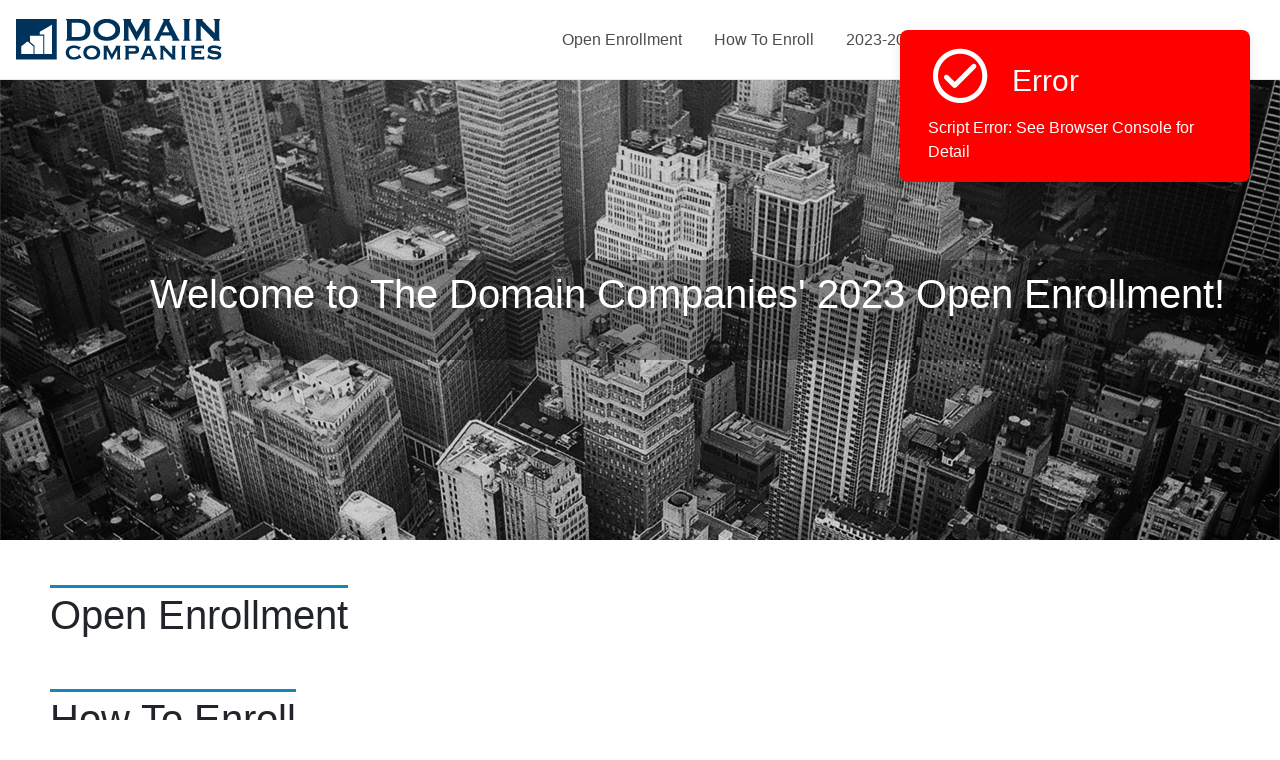

--- FILE ---
content_type: text/html; charset=utf-8
request_url: https://digital.nfp.com/vlp/Domain2021
body_size: 247058
content:
<!doctype html>



     <html lang="en">
    <head>
        <!--[if IE]>
            <meta http-equiv="X-UA-Compatible" content="IE=Edge,chrome=1">
        <![endif]-->
        <base href='https://digital.nfp.com'>

<meta charset='UTF-8'>
<meta name='viewport' content='width=device-width, initial-scale=1.0'>
<meta name='description' content=''/>
<meta name='keywords' content =''/>
<meta name='robots' content ='index, follow'/>
<meta property='og:url' content ='https://digital.nfp.com/vlp/Domain2021'/>
<meta property='og:type' content ='article'/>
<meta property='og:title' content ='The Domain Companies 2023 OE'/>
<meta property='og:description' content =''/>
<meta property='og:image:secure_url' content='https://connect2storageaccount.blob.core.windows.net/publicimagecontainer/48c8cf72-df4b-4d51-9b07-d2f5a919eef4.png'/>
<meta property='og:image' content='https://connect2storageaccount.blob.core.windows.net/publicimagecontainer/48c8cf72-df4b-4d51-9b07-d2f5a919eef4.png'/>
<meta property='og:image:width' content='400'/>
<meta property='og:image:height' content ='300'/>
<meta name='twitter:title' content ='The Domain Companies 2023 OE'/>
<meta name='twitter:description' content =''/>
<meta name='twitter:image' content='https://connect2storageaccount.blob.core.windows.net/publicimagecontainer/48c8cf72-df4b-4d51-9b07-d2f5a919eef4.png'/>
<meta name='twitter:image:height' content ='400'/>
<meta name='twitter:image:width' content ='300'/>
<meta name='twitter:card' content='summary_large_image'/>
<title>The Domain Companies 2023 OE</title>

        <style>
            :root {
                --lpColorTheme: #548951;
            }

            /*.ql-editor ul > li.ql-indent-1::before {
                                                                            content: '\25CB';
                                                                        }*/
            .ql-editor {
                font-family: inherit;
            }
            /*  ul > li.ql-indent-1 {
                                                                                margin-left: 1.5rem;
                                                                                list-style: circle;
                                                                            }

                                                                            ol > li.ql-indent-1 {
                                                                                margin-left: 1.5rem;
                                                                            }*/

        </style>

        <script type="text/javascript">
            //Global variables to share across all page javascripts
            var currentBusinessCode = 'Domain2021';
            var currentlandingPageTypeCode = 'vlp';
            var handsOnTableCertificate = 'e3c65-823b1-8d863-f7e0f-1ef1c';
            var pageSetting = { colorTheme: "#0074bc", fontFamily: "myriad-pro, Helvetica, Arial, sans- serif" };
            let pageTemplateJsonString = JSON.stringify({"globalSettings":{"themeSettings":{"colorTheme":"rgb(23, 133, 186)","secondaryColorTheme":null,"fontFamily":"\u0022myriad-pro\u0022, Helvetica, Arial, sans-serif"},"menuType":"","canExportAsPdf":false,"menuRenderPosition":"top","animationType":"noanimation","globalSectionTopSpacer":false,"globalSectionBottomSpacer":false,"globalSectionLeftSpacer":false,"globalSectionRightSpacer":false,"globalSectionTopSpaceValue":null,"globalSectionBottomSpaceValue":null,"globalSectionLeftSpaceValue":null,"globalSectionRightSpaceValue":null,"hideLeftNavOnMob":false,"pageRenderType":"single","socialMediaTitle":"The Domain Companies 2023 OE","seoKeywords":null,"allowClientsToEdit":false,"isBrowserBackButtonEnabled":false,"themeId":1,"pdfTableOfContent":null,"excludeFromSearchEngineListing":false,"pageRedirect":false,"redirectUrl":null,"showRedirectDateTime":false,"redirectDateTime":null,"redirectTimezone":null,"dynamicClientLogo":false,"dynamicLogoParam":null,"showChatBotInLP":false,"isPageLoaderEnabled":false,"isCustomB2CSSO":false,"customB2CPolicyName":null,"customAuthenticationChallengeScheme":null,"customB2CLogoutUrl":null,"renderHtmlEditorServerSide":true,"onApiErrorRedirectUrl":null,"isChatbotEnabled":false,"useAlternateLogo":false,"alternateLogoUrl":null,"apiStatusRedirection":[],"openAISettings":null,"ssoSettings":null,"enableSkipToMainContent":false},"emailSettings":null,"sectionJson":[{"subSections":[],"sectionId":"header","sectionName":"Header","sectionTitle":"Welcome to The Domain Companies\u0027 2023 Open Enrollment!","sectionDescription":null,"sectionOrder":1,"sectionType":1,"backgroundImageType":1,"isDefault":true,"showLogo":true,"dynamicClientLogo":false,"dynamicLogoParam":null,"nameOfClient":"The Domain Companies","hideClientName":true,"showInMenu":true,"layoutId":1,"colorPattern":null,"resources":[],"specialResources":[],"isSelected":true,"isDeleted":false,"customFooter":false,"logoLinkUrl":null,"sectionCopyRight":null,"sectionSettings":{"themeSettings":{"colorTheme":"rgb(23, 133, 186)","secondaryColorTheme":null,"fontFamily":"\u0022myriad-pro\u0022, Helvetica, Arial, sans-serif"},"menuType":"","canExportAsPdf":false,"menuRenderPosition":"top","animationType":"noanimation","globalSectionTopSpacer":false,"globalSectionBottomSpacer":false,"globalSectionLeftSpacer":false,"globalSectionRightSpacer":false,"globalSectionTopSpaceValue":null,"globalSectionBottomSpaceValue":null,"globalSectionLeftSpaceValue":null,"globalSectionRightSpaceValue":null,"hideLeftNavOnMob":false,"pageRenderType":"single","socialMediaTitle":"The Domain Companies 2023 OE","seoKeywords":null,"allowClientsToEdit":false,"isBrowserBackButtonEnabled":false,"themeId":1,"pdfTableOfContent":null,"excludeFromSearchEngineListing":false,"pageRedirect":false,"redirectUrl":null,"showRedirectDateTime":false,"redirectDateTime":null,"redirectTimezone":null,"dynamicClientLogo":false,"dynamicLogoParam":null,"showChatBotInLP":false,"isPageLoaderEnabled":false,"isCustomB2CSSO":false,"customB2CPolicyName":null,"customAuthenticationChallengeScheme":null,"customB2CLogoutUrl":null,"renderHtmlEditorServerSide":true,"onApiErrorRedirectUrl":null,"isChatbotEnabled":false,"useAlternateLogo":false,"alternateLogoUrl":null,"apiStatusRedirection":[],"openAISettings":null,"ssoSettings":null,"enableSkipToMainContent":false},"showFooter":false,"backgroundImageUrl":"https://connect2storageaccount.blob.core.windows.net/publicimagecontainer/48c8cf72-df4b-4d51-9b07-d2f5a919eef4.png","backgroundImageLinks":null,"backgroundVideoUrl":null,"displayHomePageLink":false,"noSectionIconSelected":false,"noBackgroundImageSelected":false,"addPageBreak":false,"showOnlyInPDF":false,"showAsAccordion":false,"collapsibleSectionBGTheme":null,"collapsibleHeaderBGTheme":null,"sectionIconUrl":null,"resourceData":null,"layoutLeftSideWidth":0,"stackedLayoutType":0,"layoutTabOrientation":false,"hideSectionName":false,"hideHeaderOverlay":false,"showBreadCrumbs":false,"sectionTopSpacer":false,"sectionBottomSpacer":false,"sectionLeftSpacer":false,"sectionRightSpacer":false,"sectionTopSpaceValue":null,"sectionBottomSpaceValue":null,"sectionLeftSpaceValue":null,"sectionRightSpaceValue":null,"hidePoweredBy":false,"actionLinkAlignment":"start","resourceAlignment":null,"headerBGHeight":"100%","parentId":"","renderResourcesInSingleRow":false,"sectionTitleColor":null,"adjustSectionTitleFont":false,"sectionTitleFontSize":null,"sectionTitleBgColor":null,"sectionTitleBold":false,"sectionTitleItalic":false,"sectionTitleUnderline":false,"sectionTitleStrike":false,"sectionNameColor":null,"adjustSectionNameFont":false,"sectionNameFontSize":null,"sectionNameBgColor":null,"sectionNameBold":false,"sectionNameItalic":false,"sectionNameUnderline":false,"sectionNameStrike":false,"headerSectionTopSpacer":false,"headerSectionBottomSpacer":false,"headerSectionLeftSpacer":false,"headerSectionRightSpacer":false,"headerSectionTopSpaceValue":null,"headerSectionBottomSpaceValue":null,"headerSectionLeftSpaceValue":null,"headerSectionRightSpaceValue":null,"sectionDescVAlignment":"middle","primResVAlignment":"top","mobileviewbackgroundRequires":false,"mobilebackgroundimageUrl":"","layoutAutoplayCarousel":false,"showOnlyForMobile":false},{"subSections":[{"sectionId":"introduction","sectionName":"Open Enrollment","sectionTitle":"","sectionDescription":"\u003cp\u003eIt’s time to update your benefit elections during The Domain Companies\u0027 2023 annual open enrollment!\u003c/p\u003e\u003cp\u003e\u0026nbsp;\u003c/p\u003e\u003cp\u003eAnnual open enrollment is your opportunity to learn about the benefits offered by The Domain Companies, review your current coverages and choose the best options for you and your family. Please review our 2023-2024 Employee Benefits Guide to learn more about our benefit offerings.\u003c/p\u003e","sectionOrder":2,"sectionType":3,"backgroundImageType":1,"isDefault":true,"showLogo":false,"dynamicClientLogo":false,"dynamicLogoParam":null,"nameOfClient":null,"hideClientName":false,"showInMenu":true,"layoutId":3,"colorPattern":"","resources":[],"specialResources":[],"isSelected":true,"isDeleted":false,"customFooter":false,"logoLinkUrl":null,"sectionCopyRight":null,"sectionSettings":{"themeSettings":{"colorTheme":"rgb(23, 133, 186)","secondaryColorTheme":null,"fontFamily":"\u0022myriad-pro\u0022, Helvetica, Arial, sans-serif"},"menuType":"","canExportAsPdf":false,"menuRenderPosition":"top","animationType":"noanimation","globalSectionTopSpacer":false,"globalSectionBottomSpacer":false,"globalSectionLeftSpacer":false,"globalSectionRightSpacer":false,"globalSectionTopSpaceValue":null,"globalSectionBottomSpaceValue":null,"globalSectionLeftSpaceValue":null,"globalSectionRightSpaceValue":null,"hideLeftNavOnMob":false,"pageRenderType":"single","socialMediaTitle":"The Domain Companies 2023 OE","seoKeywords":null,"allowClientsToEdit":false,"isBrowserBackButtonEnabled":false,"themeId":1,"pdfTableOfContent":null,"excludeFromSearchEngineListing":false,"pageRedirect":false,"redirectUrl":null,"showRedirectDateTime":false,"redirectDateTime":null,"redirectTimezone":null,"dynamicClientLogo":false,"dynamicLogoParam":null,"showChatBotInLP":false,"isPageLoaderEnabled":false,"isCustomB2CSSO":false,"customB2CPolicyName":null,"customAuthenticationChallengeScheme":null,"customB2CLogoutUrl":null,"renderHtmlEditorServerSide":true,"onApiErrorRedirectUrl":null,"isChatbotEnabled":false,"useAlternateLogo":false,"alternateLogoUrl":null,"apiStatusRedirection":[],"openAISettings":null,"ssoSettings":null,"enableSkipToMainContent":false},"showFooter":false,"backgroundImageUrl":null,"backgroundImageLinks":null,"backgroundVideoUrl":null,"displayHomePageLink":false,"noSectionIconSelected":false,"noBackgroundImageSelected":false,"addPageBreak":false,"showOnlyInPDF":false,"showAsAccordion":false,"collapsibleSectionBGTheme":null,"collapsibleHeaderBGTheme":null,"sectionIconUrl":null,"resourceData":null,"layoutLeftSideWidth":0,"stackedLayoutType":0,"layoutTabOrientation":false,"hideSectionName":false,"hideHeaderOverlay":false,"showBreadCrumbs":false,"sectionTopSpacer":false,"sectionBottomSpacer":false,"sectionLeftSpacer":false,"sectionRightSpacer":false,"sectionTopSpaceValue":null,"sectionBottomSpaceValue":null,"sectionLeftSpaceValue":null,"sectionRightSpaceValue":null,"hidePoweredBy":false,"actionLinkAlignment":"start","resourceAlignment":null,"headerBGHeight":"100%","parentId":"page1","renderResourcesInSingleRow":false,"sectionTitleColor":null,"adjustSectionTitleFont":false,"sectionTitleFontSize":null,"sectionTitleBgColor":null,"sectionTitleBold":false,"sectionTitleItalic":false,"sectionTitleUnderline":false,"sectionTitleStrike":false,"sectionNameColor":null,"adjustSectionNameFont":false,"sectionNameFontSize":null,"sectionNameBgColor":null,"sectionNameBold":false,"sectionNameItalic":false,"sectionNameUnderline":false,"sectionNameStrike":false,"headerSectionTopSpacer":false,"headerSectionBottomSpacer":false,"headerSectionLeftSpacer":false,"headerSectionRightSpacer":false,"headerSectionTopSpaceValue":null,"headerSectionBottomSpaceValue":null,"headerSectionLeftSpaceValue":null,"headerSectionRightSpaceValue":null,"sectionDescVAlignment":"middle","primResVAlignment":"top","mobileviewbackgroundRequires":false,"mobilebackgroundimageUrl":"","layoutAutoplayCarousel":false,"showOnlyForMobile":false},{"sectionId":"howToEnroll","sectionName":"How To Enroll","sectionTitle":"","sectionDescription":"\u003cp\u003e\u003cspan style=\u0022color: rgb(21, 37, 66);\u0022\u003eAll employees \u003c/span\u003e\u003cstrong style=\u0022color: rgb(21, 37, 66);\u0022\u003eMUST \u003c/strong\u003e\u003cspan style=\u0022color: rgb(21, 37, 66);\u0022\u003elog into\u003c/span\u003e\u003cstrong style=\u0022color: rgb(21, 37, 66);\u0022\u003e Proliant \u003c/strong\u003e\u003cspan style=\u0022color: rgb(21, 37, 66);\u0022\u003eto complete your enrollment. \u003c/span\u003eYou will be able to access the Benefits Module directly from the Proliant Employee Self Service portal by clicking on the Benefits tab. You will not need a separate User ID or password when accessing the module via the Proliant Employee Self Service Portal. Once you reach the Home Page, please click Start Your Enrollment.\u003c/p\u003e","sectionOrder":4,"sectionType":3,"backgroundImageType":1,"isDefault":true,"showLogo":false,"dynamicClientLogo":false,"dynamicLogoParam":null,"nameOfClient":null,"hideClientName":false,"showInMenu":true,"layoutId":3,"colorPattern":"","resources":[],"specialResources":[{"id":"72fd9de4-fed7-962b-ddaa-0b860074d1a2","type":"actionlink","data":{"name":"Login to Proliant","linkType":"External","link":"https://www.readypayonline.com/Proliant/Login/Login.aspx?__hstc=\u0026__hssc=\u0026hsCtaTracking=4c0eef02-1f38-4b57-af59-e402a3f16bb1%7cf2d7a858-2166-453d-a02e-a687a4c19f6f","order":0,"displayType":"button","landingPageList":{"landingPageId":0,"organizersTimeZone":"America/Chicago"},"renderType":"_self","dynamicLinkValue":{},"videoResource":""}},{"id":"1ff7ca90-6a9f-1af5-aaf6-f9816b7c608f","type":"actionlink","data":{"name":"Proliant Benefits Employee User Guide","linkType":"External","link":"https://drive.google.com/file/d/18dsQA_mcMBxV0m-wzNV23zNqHFur54EK/view?usp=sharing","order":0,"landingPageList":{"landingPageId":0,"organizersTimeZone":"America/Chicago"}}}],"isSelected":true,"isDeleted":false,"customFooter":false,"logoLinkUrl":null,"sectionCopyRight":null,"sectionSettings":{"themeSettings":{"colorTheme":"rgb(23, 133, 186)","secondaryColorTheme":null,"fontFamily":"\u0022myriad-pro\u0022, Helvetica, Arial, sans-serif"},"menuType":"","canExportAsPdf":false,"menuRenderPosition":"top","animationType":"noanimation","globalSectionTopSpacer":false,"globalSectionBottomSpacer":false,"globalSectionLeftSpacer":false,"globalSectionRightSpacer":false,"globalSectionTopSpaceValue":null,"globalSectionBottomSpaceValue":null,"globalSectionLeftSpaceValue":null,"globalSectionRightSpaceValue":null,"hideLeftNavOnMob":false,"pageRenderType":"single","socialMediaTitle":"The Domain Companies 2023 OE","seoKeywords":null,"allowClientsToEdit":false,"isBrowserBackButtonEnabled":false,"themeId":1,"pdfTableOfContent":null,"excludeFromSearchEngineListing":false,"pageRedirect":false,"redirectUrl":null,"showRedirectDateTime":false,"redirectDateTime":null,"redirectTimezone":null,"dynamicClientLogo":false,"dynamicLogoParam":null,"showChatBotInLP":false,"isPageLoaderEnabled":false,"isCustomB2CSSO":false,"customB2CPolicyName":null,"customAuthenticationChallengeScheme":null,"customB2CLogoutUrl":null,"renderHtmlEditorServerSide":true,"onApiErrorRedirectUrl":null,"isChatbotEnabled":false,"useAlternateLogo":false,"alternateLogoUrl":null,"apiStatusRedirection":[],"openAISettings":null,"ssoSettings":null,"enableSkipToMainContent":false},"showFooter":false,"backgroundImageUrl":null,"backgroundImageLinks":null,"backgroundVideoUrl":null,"displayHomePageLink":false,"noSectionIconSelected":false,"noBackgroundImageSelected":false,"addPageBreak":false,"showOnlyInPDF":false,"showAsAccordion":false,"collapsibleSectionBGTheme":null,"collapsibleHeaderBGTheme":null,"sectionIconUrl":null,"resourceData":null,"layoutLeftSideWidth":0,"stackedLayoutType":0,"layoutTabOrientation":false,"hideSectionName":false,"hideHeaderOverlay":false,"showBreadCrumbs":false,"sectionTopSpacer":false,"sectionBottomSpacer":false,"sectionLeftSpacer":false,"sectionRightSpacer":false,"sectionTopSpaceValue":null,"sectionBottomSpaceValue":null,"sectionLeftSpaceValue":null,"sectionRightSpaceValue":null,"hidePoweredBy":false,"actionLinkAlignment":"start","resourceAlignment":null,"headerBGHeight":"100%","parentId":"page1","renderResourcesInSingleRow":false,"sectionTitleColor":null,"adjustSectionTitleFont":false,"sectionTitleFontSize":null,"sectionTitleBgColor":null,"sectionTitleBold":false,"sectionTitleItalic":false,"sectionTitleUnderline":false,"sectionTitleStrike":false,"sectionNameColor":null,"adjustSectionNameFont":false,"sectionNameFontSize":null,"sectionNameBgColor":null,"sectionNameBold":false,"sectionNameItalic":false,"sectionNameUnderline":false,"sectionNameStrike":false,"headerSectionTopSpacer":false,"headerSectionBottomSpacer":false,"headerSectionLeftSpacer":false,"headerSectionRightSpacer":false,"headerSectionTopSpaceValue":null,"headerSectionBottomSpaceValue":null,"headerSectionLeftSpaceValue":null,"headerSectionRightSpaceValue":null,"sectionDescVAlignment":"middle","primResVAlignment":"top","mobileviewbackgroundRequires":false,"mobilebackgroundimageUrl":"","layoutAutoplayCarousel":false,"showOnlyForMobile":false},{"sectionId":"77335dbb-a8f9-0941-779e-6b929e139ad7","sectionName":"2023-2024 Benefits","sectionTitle":"","sectionDescription":"\u003cp\u003eMedical - Passive Enrollment\u003c/p\u003e\u003cul\u003e\u003cli\u003eYour benefit election will roll over if you do not wish to make changes.\u003c/li\u003e\u003cli\u003eWill continue to offer the same 4 plan options through United Healthcare.\u003c/li\u003e\u003cli\u003ePlease log into Proliant to review elections for accuracy.\u003c/li\u003e\u003c/ul\u003e\u003cp\u003e\u003cbr\u003e\u003c/p\u003e\u003cp\u003eHealth Savings Account - \u003cstrong\u003eActive Enrollment\u003c/strong\u003e\u003c/p\u003e\u003cul\u003e\u003cli\u003eYour current election will \u003cstrong\u003eNOT\u003c/strong\u003e be rolled over.\u003c/li\u003e\u003cli\u003eYou \u003cstrong\u003eMUST\u003c/strong\u003e actively make your Health Savings Account election in order to be enrolled.\u003c/li\u003e\u003cli\u003e2023 IRS Annual Maximum Contribution Amounts: $3,850 for individual; $7,750 for family. If you are 55 years or older, you can contribute an additional $1,00 catch-up contribution.\u003c/li\u003e\u003c/ul\u003e\u003cp\u003e\u003cbr\u003e\u003c/p\u003e\u003cp\u003eFlexible Spending Account / Dependent Care Account -\u003cstrong\u003e Active Enrollment\u003c/strong\u003e\u003c/p\u003e\u003cul\u003e\u003cli\u003eYour current election will NOT be rolled over.\u003c/li\u003e\u003cli\u003eYou \u003cstrong\u003eMUST\u003c/strong\u003e actively make your Flexible Spending Account and/or Dependent Care Account election in order to be enrolled.\u003c/li\u003e\u003cli\u003e2023 IRS Annual Maximum Contribution Amounts: Flexible Spending Account - $3,050; Dependent Care Account - $5,000.\u003c/li\u003e\u003c/ul\u003e\u003cp\u003e\u003cbr\u003e\u003c/p\u003e\u003cp\u003eCommuter - \u003cstrong\u003eActive Enrollment\u003c/strong\u003e\u003c/p\u003e\u003cul\u003e\u003cli\u003eYour current election will NOT be rolled over.\u003c/li\u003e\u003cli\u003eYou \u003cstrong\u003eMUST\u003c/strong\u003e actively make your Commuter benefit election in order to be enrolled.\u003c/li\u003e\u003cli\u003e2023 IRS Monthly Limits: Parking - $300; Transit - $300 ($600 in Total)\u003c/li\u003e\u003c/ul\u003e\u003cp\u003e\u003cbr\u003e\u003c/p\u003e\u003cp\u003eDental - Passive Enrollment\u003c/p\u003e\u003cul\u003e\u003cli\u003eYour benefit election will roll over if you do not wish to make changes.\u003c/li\u003e\u003cli\u003eWill continue to offer dental coverage through United Healthcare with \u003cstrong\u003eNO\u003c/strong\u003e change to benefits or cost!\u003c/li\u003e\u003cli\u003ePlease log into Proliant to review elections for accuracy.\u003c/li\u003e\u003c/ul\u003e\u003cp\u003e\u003cbr\u003e\u003c/p\u003e\u003cp\u003eVision - Passive Enrollment\u003c/p\u003e\u003cul\u003e\u003cli\u003eYour benefit election will roll over if you do not wish to make changes.\u003c/li\u003e\u003cli\u003eWill continue to offer vision coverage through United Healthcare with \u003cstrong\u003eNO\u003c/strong\u003e change to benefits or cost!\u003c/li\u003e\u003cli\u003ePlease log into Proliant to review elections for accuracy.\u003c/li\u003e\u003c/ul\u003e\u003cp\u003e\u003cbr\u003e\u003c/p\u003e\u003cp\u003eVoluntary Benefits - Passive Enrollment\u003c/p\u003e\u003cul\u003e\u003cli\u003eYour benefit election will roll over if you do not wish to make changes.\u003c/li\u003e\u003cli\u003eWill continue to offer Accident, Critical Illness, and Hospital Indemnity coverage through Aflac with \u003cstrong\u003eNO\u003c/strong\u003e change to benefits or cost!\u003c/li\u003e\u003cli\u003ePlease log into Proliant to review elections for accuracy.\u003c/li\u003e\u003c/ul\u003e\u003cp\u003e\u003cbr\u003e\u003c/p\u003e\u003cp\u003eLife and Disability - Passive Enrollment\u003c/p\u003e\u003cul\u003e\u003cli\u003eYour benefit election will roll over if you do not wish to make changes.\u003c/li\u003e\u003cli\u003eLate entrants: Evidence of Insurability (EOI) will be required for any plans previously waived.\u003c/li\u003e\u003cli\u003ePlease log into Proliant to review elections for accuracy.\u003c/li\u003e\u003c/ul\u003e\u003cp\u003e\u003cbr\u003e\u003c/p\u003e","sectionOrder":0,"sectionType":0,"backgroundImageType":1,"isDefault":false,"showLogo":false,"dynamicClientLogo":false,"dynamicLogoParam":null,"nameOfClient":"","hideClientName":false,"showInMenu":true,"layoutId":3,"colorPattern":"","resources":[{"id":"1703eae0-9236-d050-1a2e-c871f1ad1491","resourceId":"778539","resourceName":"2023-2024 Benefits Guide","description":"","resourceTypeId":1,"vaultResourceType":1,"link":"","resourceViewType":"","resourceDisplayType":1,"resourceInlineStyle":"","priority":0,"colorPattern":"","docVaultUniqueId":"afed1b4a-5342-4904-beba-af6cb2278eea","documentName":"The Domain Companies 2023 Guide","isActive":true,"canExport":false,"primaryMode":false,"tileImageUrl":"https://connect2storageaccount.blob.core.windows.net/publicimagecontainer/3de7079b-6599-4234-992e-945b0f0f1495.jpg","resourceStyle":0,"renderInteractiveReport":false,"hideResourceOverlay":false,"hideReportPopup":false,"showPagesinTiles":false,"resourceData":null,"tileData":null,"htmlData":"","htmlEncryptedData":null,"isHtmlEncrypted":false,"backgroundColor":"","altText":"","hideHtmlCardBorder":false,"htmlCardNoBg":false,"resourceCardStyle":"default","chevronHeaderName":"","chevronColor":"","hideResourceName":false,"videoSource":"","isIframeEmbedVideoSource":false,"chevronHeaderNameColor":"","chevronHeaderNameBgColor":"","chevronHeaderNameBold":false,"chevronHeaderNameItalic":false,"chevronHeaderNameUnderline":false,"chevronHeaderNameStrike":false,"adjustChevronHeaderNameFont":false,"selectedDocumentPdfPages":[],"chevronHeaderNameFontSize":"","layoutId":0,"htmlEditorType":null,"htmlEditorURL":null,"includeActionLink":false,"specialResources":null,"actionLinkAlignment":null,"folderForFormSubmission":false,"lobId":null,"notifyFormSubmission":false,"emailBody":null,"toMailIds":null,"subject":null,"formSubmissionSuccessMsg":null,"clientContactList":null,"accountTeamList":null,"additionalContactList":null,"sendResponse":false,"postAPI":"","isSmartAIPasteEnabled":false,"emailSetting":null,"isPowerAutomate":false,"powerAutomateUrl":"","powerAutomateJson":"","restrictDuplicateSubmission":false,"duplicateSubmissionMsg":"This form has already been submitted. Please contact your administrator for further assistance.","sendCopyOfResponse":false,"copyResponseEmailBody":"","enableDocuSign":false,"docuSignSettings":{"fileName":null,"fileStream":null,"folderName":null,"containerName":null,"docusignFields":null,"btnText":null,"openingMode":null,"storageLocation":null,"sharepointLink":null},"reloadResponse":false,"formUrlAuthenticationTypeId":0}],"specialResources":[],"isSelected":true,"isDeleted":false,"customFooter":false,"logoLinkUrl":"","sectionCopyRight":"","sectionSettings":{"themeSettings":{"colorTheme":"rgb(23, 133, 186)","secondaryColorTheme":null,"fontFamily":"\u0022myriad-pro\u0022, Helvetica, Arial, sans-serif"},"menuType":"","canExportAsPdf":false,"menuRenderPosition":"top","animationType":"noanimation","globalSectionTopSpacer":false,"globalSectionBottomSpacer":false,"globalSectionLeftSpacer":false,"globalSectionRightSpacer":false,"globalSectionTopSpaceValue":null,"globalSectionBottomSpaceValue":null,"globalSectionLeftSpaceValue":null,"globalSectionRightSpaceValue":null,"hideLeftNavOnMob":false,"pageRenderType":"single","socialMediaTitle":"The Domain Companies 2023 OE","seoKeywords":null,"allowClientsToEdit":false,"isBrowserBackButtonEnabled":false,"themeId":1,"pdfTableOfContent":null,"excludeFromSearchEngineListing":false,"pageRedirect":false,"redirectUrl":null,"showRedirectDateTime":false,"redirectDateTime":null,"redirectTimezone":null,"dynamicClientLogo":false,"dynamicLogoParam":null,"showChatBotInLP":false,"isPageLoaderEnabled":false,"isCustomB2CSSO":false,"customB2CPolicyName":null,"customAuthenticationChallengeScheme":null,"customB2CLogoutUrl":null,"renderHtmlEditorServerSide":true,"onApiErrorRedirectUrl":null,"isChatbotEnabled":false,"useAlternateLogo":false,"alternateLogoUrl":null,"apiStatusRedirection":[],"openAISettings":null,"ssoSettings":null,"enableSkipToMainContent":false},"showFooter":false,"backgroundImageUrl":null,"backgroundImageLinks":null,"backgroundVideoUrl":null,"displayHomePageLink":false,"noSectionIconSelected":false,"noBackgroundImageSelected":false,"addPageBreak":false,"showOnlyInPDF":false,"showAsAccordion":false,"collapsibleSectionBGTheme":null,"collapsibleHeaderBGTheme":null,"sectionIconUrl":null,"resourceData":null,"layoutLeftSideWidth":0,"stackedLayoutType":0,"layoutTabOrientation":false,"hideSectionName":false,"hideHeaderOverlay":false,"showBreadCrumbs":false,"sectionTopSpacer":false,"sectionBottomSpacer":false,"sectionLeftSpacer":false,"sectionRightSpacer":false,"sectionTopSpaceValue":null,"sectionBottomSpaceValue":null,"sectionLeftSpaceValue":null,"sectionRightSpaceValue":null,"hidePoweredBy":false,"actionLinkAlignment":"start","resourceAlignment":null,"headerBGHeight":"100%","parentId":"page1","renderResourcesInSingleRow":false,"sectionTitleColor":null,"adjustSectionTitleFont":false,"sectionTitleFontSize":null,"sectionTitleBgColor":null,"sectionTitleBold":false,"sectionTitleItalic":false,"sectionTitleUnderline":false,"sectionTitleStrike":false,"sectionNameColor":null,"adjustSectionNameFont":false,"sectionNameFontSize":null,"sectionNameBgColor":null,"sectionNameBold":false,"sectionNameItalic":false,"sectionNameUnderline":false,"sectionNameStrike":false,"headerSectionTopSpacer":false,"headerSectionBottomSpacer":false,"headerSectionLeftSpacer":false,"headerSectionRightSpacer":false,"headerSectionTopSpaceValue":null,"headerSectionBottomSpaceValue":null,"headerSectionLeftSpaceValue":null,"headerSectionRightSpaceValue":null,"sectionDescVAlignment":"middle","primResVAlignment":"top","mobileviewbackgroundRequires":false,"mobilebackgroundimageUrl":"","layoutAutoplayCarousel":false,"showOnlyForMobile":false},{"sectionId":"benefitsoverview","sectionName":"2021 Benefits","sectionTitle":"","sectionDescription":"\u003cp\u003e\u003cspan style=\u0022background-color: rgb(255, 255, 255);\u0022\u003eWe want to remind you that your healthy choices make a \u003c/span\u003e\u003cstrong style=\u0022background-color: rgb(255, 255, 255);\u0022\u003eBIG DIFFERENCE\u003c/strong\u003e\u003cspan style=\u0022background-color: rgb(255, 255, 255);\u0022\u003e for the entire The Domain Companies team. We are \u003c/span\u003e\u003cstrong style=\u0022background-color: rgb(255, 255, 255);\u0022\u003eTHRILLED\u003c/strong\u003e\u003cspan style=\u0022background-color: rgb(255, 255, 255);\u0022\u003e to announce that, due to your healthy choices and smart consumerism, your benefits will remain the same with \u003c/span\u003e\u003cstrong style=\u0022background-color: rgb(255, 255, 255);\u0022\u003eNO INCREASE\u003c/strong\u003e\u003cspan style=\u0022background-color: rgb(255, 255, 255);\u0022\u003e in premium. Thank you for staying mindful of your healthcare options, and congratulations on your premium hold for the upcoming year!\u003c/span\u003e\u003c/p\u003e","sectionOrder":3,"sectionType":3,"backgroundImageType":1,"isDefault":true,"showLogo":false,"dynamicClientLogo":false,"dynamicLogoParam":null,"nameOfClient":null,"hideClientName":false,"showInMenu":true,"layoutId":4,"colorPattern":"","resources":[],"specialResources":[{"id":"075a39ee-70fe-585a-e967-844ba5665831","type":"actionlink","data":{"name":"Video: Employee Benefits Overview","linkType":"External","link":"https://vimeo.com/521077944/ded7d43f9f","order":0,"displayType":"","displayTypeImage":"","landingPageList":{"landingPageId":0,"organizersTimeZone":"America/Chicago"},"registerNowText":""}},{"id":"6f3292dd-a318-bfb0-dda7-13a9b722c034","type":"actionlink","data":{"name":"2021 Employee Benefits Guide","linkType":"External","link":"https://drive.google.com/file/d/1ZG6qYKkyI5_s-HLi_66vK9qgwpA5WMyT/view?usp=sharing","order":null,"displayType":"","displayTypeImage":"","landingPageList":{"landingPageId":0,"organizersTimeZone":"America/Chicago"},"registerNowText":""}}],"isSelected":false,"isDeleted":false,"customFooter":false,"logoLinkUrl":null,"sectionCopyRight":null,"sectionSettings":{"themeSettings":{"colorTheme":"rgb(23, 133, 186)","secondaryColorTheme":null,"fontFamily":"\u0022myriad-pro\u0022, Helvetica, Arial, sans-serif"},"menuType":"","canExportAsPdf":false,"menuRenderPosition":"top","animationType":"noanimation","globalSectionTopSpacer":false,"globalSectionBottomSpacer":false,"globalSectionLeftSpacer":false,"globalSectionRightSpacer":false,"globalSectionTopSpaceValue":null,"globalSectionBottomSpaceValue":null,"globalSectionLeftSpaceValue":null,"globalSectionRightSpaceValue":null,"hideLeftNavOnMob":false,"pageRenderType":"single","socialMediaTitle":"The Domain Companies 2023 OE","seoKeywords":null,"allowClientsToEdit":false,"isBrowserBackButtonEnabled":false,"themeId":1,"pdfTableOfContent":null,"excludeFromSearchEngineListing":false,"pageRedirect":false,"redirectUrl":null,"showRedirectDateTime":false,"redirectDateTime":null,"redirectTimezone":null,"dynamicClientLogo":false,"dynamicLogoParam":null,"showChatBotInLP":false,"isPageLoaderEnabled":false,"isCustomB2CSSO":false,"customB2CPolicyName":null,"customAuthenticationChallengeScheme":null,"customB2CLogoutUrl":null,"renderHtmlEditorServerSide":true,"onApiErrorRedirectUrl":null,"isChatbotEnabled":false,"useAlternateLogo":false,"alternateLogoUrl":null,"apiStatusRedirection":[],"openAISettings":null,"ssoSettings":null,"enableSkipToMainContent":false},"showFooter":false,"backgroundImageUrl":null,"backgroundImageLinks":null,"backgroundVideoUrl":null,"displayHomePageLink":false,"noSectionIconSelected":false,"noBackgroundImageSelected":false,"addPageBreak":false,"showOnlyInPDF":false,"showAsAccordion":false,"collapsibleSectionBGTheme":null,"collapsibleHeaderBGTheme":null,"sectionIconUrl":null,"resourceData":null,"layoutLeftSideWidth":0,"stackedLayoutType":0,"layoutTabOrientation":false,"hideSectionName":false,"hideHeaderOverlay":false,"showBreadCrumbs":false,"sectionTopSpacer":false,"sectionBottomSpacer":false,"sectionLeftSpacer":false,"sectionRightSpacer":false,"sectionTopSpaceValue":null,"sectionBottomSpaceValue":null,"sectionLeftSpaceValue":null,"sectionRightSpaceValue":null,"hidePoweredBy":false,"actionLinkAlignment":"start","resourceAlignment":null,"headerBGHeight":"100%","parentId":"page1","renderResourcesInSingleRow":false,"sectionTitleColor":null,"adjustSectionTitleFont":false,"sectionTitleFontSize":null,"sectionTitleBgColor":null,"sectionTitleBold":false,"sectionTitleItalic":false,"sectionTitleUnderline":false,"sectionTitleStrike":false,"sectionNameColor":null,"adjustSectionNameFont":false,"sectionNameFontSize":null,"sectionNameBgColor":null,"sectionNameBold":false,"sectionNameItalic":false,"sectionNameUnderline":false,"sectionNameStrike":false,"headerSectionTopSpacer":false,"headerSectionBottomSpacer":false,"headerSectionLeftSpacer":false,"headerSectionRightSpacer":false,"headerSectionTopSpaceValue":null,"headerSectionBottomSpaceValue":null,"headerSectionLeftSpaceValue":null,"headerSectionRightSpaceValue":null,"sectionDescVAlignment":"middle","primResVAlignment":"top","mobileviewbackgroundRequires":false,"mobilebackgroundimageUrl":"","layoutAutoplayCarousel":false,"showOnlyForMobile":false},{"sectionId":"f2606949-6bc1-a1e6-e52e-e5ceb5c4f52d","sectionName":"Aflac Voluntary Benefits","sectionTitle":"","sectionDescription":"\u003cp\u003eWe are excited to announce the addition of new supplemental insurance plans through Aflac - Hospital Indemnity, Critical Illness, and Accident. These plans will pay cash benefits directly to you during a claim. They also contain annual wellness benefits which will help you to stay on top of your annual screenings.\u003c/p\u003e","sectionOrder":0,"sectionType":0,"backgroundImageType":1,"isDefault":false,"showLogo":false,"dynamicClientLogo":false,"dynamicLogoParam":null,"nameOfClient":"","hideClientName":false,"showInMenu":true,"layoutId":3,"colorPattern":"","resources":[],"specialResources":[{"id":"0ee0bf32-3db3-30de-50fe-3c8097e50e6d","type":"actionlink","data":{"name":"Aflac Hospital Indemnity Video","linkType":"External","link":"https://vimeo.com/443472298","order":1,"displayType":"","displayTypeImage":"","landingPageList":{"landingPageId":0,"organizersTimeZone":"America/Chicago"},"registerNowText":""}},{"id":"a8fb37f4-58b9-cb51-dbc5-fa78c8d85407","type":"actionlink","data":{"name":"Aflac Critical Illness Video","linkType":"External","link":"https://vimeo.com/443471523","order":null,"displayType":"","displayTypeImage":"","landingPageList":{"landingPageId":0,"organizersTimeZone":"America/Chicago"},"registerNowText":""}},{"id":"2a6c7682-b154-4be1-61b6-fd8ff8477224","type":"actionlink","data":{"name":"Aflac Accident Video","linkType":"External","link":"https://vimeo.com/443470420","order":null,"displayType":"","displayTypeImage":"","landingPageList":{"landingPageId":0,"organizersTimeZone":"America/Chicago"},"registerNowText":""}}],"isSelected":false,"isDeleted":false,"customFooter":false,"logoLinkUrl":"","sectionCopyRight":"","sectionSettings":{"themeSettings":{"colorTheme":"rgb(23, 133, 186)","secondaryColorTheme":null,"fontFamily":"\u0022myriad-pro\u0022, Helvetica, Arial, sans-serif"},"menuType":"","canExportAsPdf":false,"menuRenderPosition":"top","animationType":"noanimation","globalSectionTopSpacer":false,"globalSectionBottomSpacer":false,"globalSectionLeftSpacer":false,"globalSectionRightSpacer":false,"globalSectionTopSpaceValue":null,"globalSectionBottomSpaceValue":null,"globalSectionLeftSpaceValue":null,"globalSectionRightSpaceValue":null,"hideLeftNavOnMob":false,"pageRenderType":"single","socialMediaTitle":"The Domain Companies 2023 OE","seoKeywords":null,"allowClientsToEdit":false,"isBrowserBackButtonEnabled":false,"themeId":1,"pdfTableOfContent":null,"excludeFromSearchEngineListing":false,"pageRedirect":false,"redirectUrl":null,"showRedirectDateTime":false,"redirectDateTime":null,"redirectTimezone":null,"dynamicClientLogo":false,"dynamicLogoParam":null,"showChatBotInLP":false,"isPageLoaderEnabled":false,"isCustomB2CSSO":false,"customB2CPolicyName":null,"customAuthenticationChallengeScheme":null,"customB2CLogoutUrl":null,"renderHtmlEditorServerSide":true,"onApiErrorRedirectUrl":null,"isChatbotEnabled":false,"useAlternateLogo":false,"alternateLogoUrl":null,"apiStatusRedirection":[],"openAISettings":null,"ssoSettings":null,"enableSkipToMainContent":false},"showFooter":false,"backgroundImageUrl":null,"backgroundImageLinks":null,"backgroundVideoUrl":null,"displayHomePageLink":false,"noSectionIconSelected":false,"noBackgroundImageSelected":false,"addPageBreak":false,"showOnlyInPDF":false,"showAsAccordion":false,"collapsibleSectionBGTheme":null,"collapsibleHeaderBGTheme":null,"sectionIconUrl":null,"resourceData":null,"layoutLeftSideWidth":0,"stackedLayoutType":0,"layoutTabOrientation":false,"hideSectionName":false,"hideHeaderOverlay":false,"showBreadCrumbs":false,"sectionTopSpacer":false,"sectionBottomSpacer":false,"sectionLeftSpacer":false,"sectionRightSpacer":false,"sectionTopSpaceValue":null,"sectionBottomSpaceValue":null,"sectionLeftSpaceValue":null,"sectionRightSpaceValue":null,"hidePoweredBy":false,"actionLinkAlignment":"start","resourceAlignment":null,"headerBGHeight":"100%","parentId":"page1","renderResourcesInSingleRow":false,"sectionTitleColor":null,"adjustSectionTitleFont":false,"sectionTitleFontSize":null,"sectionTitleBgColor":null,"sectionTitleBold":false,"sectionTitleItalic":false,"sectionTitleUnderline":false,"sectionTitleStrike":false,"sectionNameColor":null,"adjustSectionNameFont":false,"sectionNameFontSize":null,"sectionNameBgColor":null,"sectionNameBold":false,"sectionNameItalic":false,"sectionNameUnderline":false,"sectionNameStrike":false,"headerSectionTopSpacer":false,"headerSectionBottomSpacer":false,"headerSectionLeftSpacer":false,"headerSectionRightSpacer":false,"headerSectionTopSpaceValue":null,"headerSectionBottomSpaceValue":null,"headerSectionLeftSpaceValue":null,"headerSectionRightSpaceValue":null,"sectionDescVAlignment":"middle","primResVAlignment":"top","mobileviewbackgroundRequires":false,"mobilebackgroundimageUrl":"","layoutAutoplayCarousel":false,"showOnlyForMobile":false},{"sectionId":"quickLinks","sectionName":"Benefit Notices","sectionTitle":"","sectionDescription":"\u003cp\u003e\u003cstrong style=\u0022background-color: inherit;\u0022\u003eSBC: \u003c/strong\u003e I hereby acknowledge receipt of the Summary of Benefits and Coverage (SBC) found in Proliant. I have read the SBC and am familiar with its contents. If I have any questions concerning the information, I will contact the carrier or my People \u0026amp; Culture Department to have my questions answered. I understand this SBC is not a contract, and the material represents guidelines subject to change.\u003c/p\u003e\u003cp\u003e\u003cbr\u003e\u003c/p\u003e\u003cp\u003e\u003cstrong style=\u0022background-color: inherit;\u0022\u003eOffer of Coverage:\u003c/strong\u003e I certify that I have received enrollment and plan information for health care coverage that The Domain Companies offers, representing that it meets ACA requirements for affordable, minimum essential coverage, offering minimum value to me. I have been given the opportunity to enroll in or decline that coverage.\u003c/p\u003e\u003cp\u003e\u003cbr\u003e\u003c/p\u003e\u003cp\u003e\u003cstrong style=\u0022background-color: inherit;\u0022\u003ePre-Tax Payroll Deductions:\u003c/strong\u003e I authorize any payroll deductions required for the elections made in this online enrollment portal. I understand that these deductions will be made on a pre-tax basis unless I elect otherwise on this form. I understand that I cannot change my elections until the next open enrollment period, but I may change coverage for the dependents I am insuring or add new dependents if there is a \u0022qualified\u0022 change in status. I have read the plan description and understand the post-tax deduction option.\u003c/p\u003e\u003cp\u003e\u003cbr\u003e\u003c/p\u003e\u003cp\u003e\u003cstrong\u003eRequired Benefit Notices:\u003c/strong\u003e Below is a link to the required benefit notices. I attest that I have read and understand the Required Benefit Notices.\u003c/p\u003e","sectionOrder":6,"sectionType":3,"backgroundImageType":1,"isDefault":true,"showLogo":false,"dynamicClientLogo":false,"dynamicLogoParam":null,"nameOfClient":null,"hideClientName":false,"showInMenu":true,"layoutId":3,"colorPattern":null,"resources":[{"id":"6a828b27-5cfc-9ddd-2866-d0dfd2700470","resourceId":"777207","resourceName":"Benefits Notices","description":"","resourceTypeId":1,"vaultResourceType":1,"link":"","resourceViewType":"","resourceDisplayType":1,"resourceInlineStyle":"","priority":0,"colorPattern":"","docVaultUniqueId":"89f44328-8c80-4ef0-bcbf-adc82b420f1a","documentName":"2023 Model Notices","isActive":true,"canExport":false,"primaryMode":false,"tileImageUrl":"https://connect2storageaccount.blob.core.windows.net/publicimagecontainer/06f878f9-6a4a-47ee-a60a-dab20a76018a.jpg","resourceStyle":0,"renderInteractiveReport":false,"hideResourceOverlay":false,"hideReportPopup":false,"showPagesinTiles":false,"resourceData":null,"tileData":null,"htmlData":"","htmlEncryptedData":null,"isHtmlEncrypted":false,"backgroundColor":"","altText":"","hideHtmlCardBorder":false,"htmlCardNoBg":false,"resourceCardStyle":"default","chevronHeaderName":"","chevronColor":"","hideResourceName":false,"videoSource":"","isIframeEmbedVideoSource":false,"chevronHeaderNameColor":null,"chevronHeaderNameBgColor":null,"chevronHeaderNameBold":false,"chevronHeaderNameItalic":false,"chevronHeaderNameUnderline":false,"chevronHeaderNameStrike":false,"adjustChevronHeaderNameFont":false,"selectedDocumentPdfPages":[],"chevronHeaderNameFontSize":null,"layoutId":0,"htmlEditorType":null,"htmlEditorURL":null,"includeActionLink":false,"specialResources":null,"actionLinkAlignment":null,"folderForFormSubmission":false,"lobId":null,"notifyFormSubmission":false,"emailBody":null,"toMailIds":null,"subject":null,"formSubmissionSuccessMsg":null,"clientContactList":null,"accountTeamList":null,"additionalContactList":null,"sendResponse":false,"postAPI":"","isSmartAIPasteEnabled":false,"emailSetting":null,"isPowerAutomate":false,"powerAutomateUrl":"","powerAutomateJson":"","restrictDuplicateSubmission":false,"duplicateSubmissionMsg":"This form has already been submitted. Please contact your administrator for further assistance.","sendCopyOfResponse":false,"copyResponseEmailBody":"","enableDocuSign":false,"docuSignSettings":{"fileName":null,"fileStream":null,"folderName":null,"containerName":null,"docusignFields":null,"btnText":null,"openingMode":null,"storageLocation":null,"sharepointLink":null},"reloadResponse":false,"formUrlAuthenticationTypeId":0}],"specialResources":[],"isSelected":true,"isDeleted":false,"customFooter":false,"logoLinkUrl":null,"sectionCopyRight":null,"sectionSettings":{"themeSettings":{"colorTheme":"rgb(23, 133, 186)","secondaryColorTheme":null,"fontFamily":"\u0022myriad-pro\u0022, Helvetica, Arial, sans-serif"},"menuType":"","canExportAsPdf":false,"menuRenderPosition":"top","animationType":"noanimation","globalSectionTopSpacer":false,"globalSectionBottomSpacer":false,"globalSectionLeftSpacer":false,"globalSectionRightSpacer":false,"globalSectionTopSpaceValue":null,"globalSectionBottomSpaceValue":null,"globalSectionLeftSpaceValue":null,"globalSectionRightSpaceValue":null,"hideLeftNavOnMob":false,"pageRenderType":"single","socialMediaTitle":"The Domain Companies 2023 OE","seoKeywords":null,"allowClientsToEdit":false,"isBrowserBackButtonEnabled":false,"themeId":1,"pdfTableOfContent":null,"excludeFromSearchEngineListing":false,"pageRedirect":false,"redirectUrl":null,"showRedirectDateTime":false,"redirectDateTime":null,"redirectTimezone":null,"dynamicClientLogo":false,"dynamicLogoParam":null,"showChatBotInLP":false,"isPageLoaderEnabled":false,"isCustomB2CSSO":false,"customB2CPolicyName":null,"customAuthenticationChallengeScheme":null,"customB2CLogoutUrl":null,"renderHtmlEditorServerSide":true,"onApiErrorRedirectUrl":null,"isChatbotEnabled":false,"useAlternateLogo":false,"alternateLogoUrl":null,"apiStatusRedirection":[],"openAISettings":null,"ssoSettings":null,"enableSkipToMainContent":false},"showFooter":false,"backgroundImageUrl":null,"backgroundImageLinks":null,"backgroundVideoUrl":null,"displayHomePageLink":false,"noSectionIconSelected":false,"noBackgroundImageSelected":false,"addPageBreak":false,"showOnlyInPDF":false,"showAsAccordion":false,"collapsibleSectionBGTheme":null,"collapsibleHeaderBGTheme":null,"sectionIconUrl":null,"resourceData":null,"layoutLeftSideWidth":0,"stackedLayoutType":0,"layoutTabOrientation":false,"hideSectionName":false,"hideHeaderOverlay":false,"showBreadCrumbs":false,"sectionTopSpacer":false,"sectionBottomSpacer":false,"sectionLeftSpacer":false,"sectionRightSpacer":false,"sectionTopSpaceValue":null,"sectionBottomSpaceValue":null,"sectionLeftSpaceValue":null,"sectionRightSpaceValue":null,"hidePoweredBy":false,"actionLinkAlignment":"start","resourceAlignment":null,"headerBGHeight":"100%","parentId":"page1","renderResourcesInSingleRow":false,"sectionTitleColor":null,"adjustSectionTitleFont":false,"sectionTitleFontSize":null,"sectionTitleBgColor":null,"sectionTitleBold":false,"sectionTitleItalic":false,"sectionTitleUnderline":false,"sectionTitleStrike":false,"sectionNameColor":null,"adjustSectionNameFont":false,"sectionNameFontSize":null,"sectionNameBgColor":null,"sectionNameBold":false,"sectionNameItalic":false,"sectionNameUnderline":false,"sectionNameStrike":false,"headerSectionTopSpacer":false,"headerSectionBottomSpacer":false,"headerSectionLeftSpacer":false,"headerSectionRightSpacer":false,"headerSectionTopSpaceValue":null,"headerSectionBottomSpaceValue":null,"headerSectionLeftSpaceValue":null,"headerSectionRightSpaceValue":null,"sectionDescVAlignment":"middle","primResVAlignment":"top","mobileviewbackgroundRequires":false,"mobilebackgroundimageUrl":"","layoutAutoplayCarousel":false,"showOnlyForMobile":false},{"sectionId":"contacts","sectionName":"Contact Us","sectionTitle":"","sectionDescription":null,"sectionOrder":5,"sectionType":4,"backgroundImageType":1,"isDefault":true,"showLogo":false,"dynamicClientLogo":false,"dynamicLogoParam":null,"nameOfClient":null,"hideClientName":false,"showInMenu":true,"layoutId":4,"colorPattern":null,"resources":[],"specialResources":[{"id":"441b4379-84f0-e694-d7de-cf1b2319ed20","type":"contacts","data":{"clientContacts":[],"accountTeams":[{"entityRelationshipId":4176047,"showPhone":true,"showEmail":true,"showProfileImage":false,"showDesignation":false},{"entityRelationshipId":5419327,"showPhone":true,"showEmail":true,"showProfileImage":false,"showDesignation":false},{"entityRelationshipId":5383401,"showPhone":false,"showEmail":true,"showProfileImage":false,"showDesignation":false}],"additionalContacts":[{"id":1,"name":"People \u0026 Culture","email":"pc@thedomaincos.com","phone":"","roleName":"","resourceId":"32412"}]}}],"isSelected":true,"isDeleted":false,"customFooter":false,"logoLinkUrl":null,"sectionCopyRight":null,"sectionSettings":{"themeSettings":{"colorTheme":"rgb(23, 133, 186)","secondaryColorTheme":null,"fontFamily":"\u0022myriad-pro\u0022, Helvetica, Arial, sans-serif"},"menuType":"","canExportAsPdf":false,"menuRenderPosition":"top","animationType":"noanimation","globalSectionTopSpacer":false,"globalSectionBottomSpacer":false,"globalSectionLeftSpacer":false,"globalSectionRightSpacer":false,"globalSectionTopSpaceValue":null,"globalSectionBottomSpaceValue":null,"globalSectionLeftSpaceValue":null,"globalSectionRightSpaceValue":null,"hideLeftNavOnMob":false,"pageRenderType":"single","socialMediaTitle":"The Domain Companies 2023 OE","seoKeywords":null,"allowClientsToEdit":false,"isBrowserBackButtonEnabled":false,"themeId":1,"pdfTableOfContent":null,"excludeFromSearchEngineListing":false,"pageRedirect":false,"redirectUrl":null,"showRedirectDateTime":false,"redirectDateTime":null,"redirectTimezone":null,"dynamicClientLogo":false,"dynamicLogoParam":null,"showChatBotInLP":false,"isPageLoaderEnabled":false,"isCustomB2CSSO":false,"customB2CPolicyName":null,"customAuthenticationChallengeScheme":null,"customB2CLogoutUrl":null,"renderHtmlEditorServerSide":true,"onApiErrorRedirectUrl":null,"isChatbotEnabled":false,"useAlternateLogo":false,"alternateLogoUrl":null,"apiStatusRedirection":[],"openAISettings":null,"ssoSettings":null,"enableSkipToMainContent":false},"showFooter":false,"backgroundImageUrl":null,"backgroundImageLinks":null,"backgroundVideoUrl":null,"displayHomePageLink":false,"noSectionIconSelected":false,"noBackgroundImageSelected":false,"addPageBreak":false,"showOnlyInPDF":false,"showAsAccordion":false,"collapsibleSectionBGTheme":null,"collapsibleHeaderBGTheme":null,"sectionIconUrl":null,"resourceData":null,"layoutLeftSideWidth":0,"stackedLayoutType":0,"layoutTabOrientation":false,"hideSectionName":false,"hideHeaderOverlay":false,"showBreadCrumbs":false,"sectionTopSpacer":false,"sectionBottomSpacer":false,"sectionLeftSpacer":false,"sectionRightSpacer":false,"sectionTopSpaceValue":null,"sectionBottomSpaceValue":null,"sectionLeftSpaceValue":null,"sectionRightSpaceValue":null,"hidePoweredBy":false,"actionLinkAlignment":"start","resourceAlignment":null,"headerBGHeight":"100%","parentId":"page1","renderResourcesInSingleRow":false,"sectionTitleColor":null,"adjustSectionTitleFont":false,"sectionTitleFontSize":null,"sectionTitleBgColor":null,"sectionTitleBold":false,"sectionTitleItalic":false,"sectionTitleUnderline":false,"sectionTitleStrike":false,"sectionNameColor":null,"adjustSectionNameFont":false,"sectionNameFontSize":null,"sectionNameBgColor":null,"sectionNameBold":false,"sectionNameItalic":false,"sectionNameUnderline":false,"sectionNameStrike":false,"headerSectionTopSpacer":false,"headerSectionBottomSpacer":false,"headerSectionLeftSpacer":false,"headerSectionRightSpacer":false,"headerSectionTopSpaceValue":null,"headerSectionBottomSpaceValue":null,"headerSectionLeftSpaceValue":null,"headerSectionRightSpaceValue":null,"sectionDescVAlignment":"middle","primResVAlignment":"top","mobileviewbackgroundRequires":false,"mobilebackgroundimageUrl":"","layoutAutoplayCarousel":false,"showOnlyForMobile":false}],"sectionId":"page1","sectionName":"Page","sectionTitle":"","sectionDescription":"","sectionOrder":1,"sectionType":3,"backgroundImageType":1,"isDefault":true,"showLogo":false,"dynamicClientLogo":false,"dynamicLogoParam":null,"nameOfClient":null,"hideClientName":false,"showInMenu":false,"layoutId":1,"colorPattern":null,"resources":[],"specialResources":[],"isSelected":true,"isDeleted":false,"customFooter":false,"logoLinkUrl":null,"sectionCopyRight":null,"sectionSettings":{"themeSettings":{"colorTheme":"rgb(23, 133, 186)","secondaryColorTheme":null,"fontFamily":"\u0022myriad-pro\u0022, Helvetica, Arial, sans-serif"},"menuType":"","canExportAsPdf":false,"menuRenderPosition":"top","animationType":"noanimation","globalSectionTopSpacer":false,"globalSectionBottomSpacer":false,"globalSectionLeftSpacer":false,"globalSectionRightSpacer":false,"globalSectionTopSpaceValue":null,"globalSectionBottomSpaceValue":null,"globalSectionLeftSpaceValue":null,"globalSectionRightSpaceValue":null,"hideLeftNavOnMob":false,"pageRenderType":"single","socialMediaTitle":"The Domain Companies 2023 OE","seoKeywords":null,"allowClientsToEdit":false,"isBrowserBackButtonEnabled":false,"themeId":1,"pdfTableOfContent":null,"excludeFromSearchEngineListing":false,"pageRedirect":false,"redirectUrl":null,"showRedirectDateTime":false,"redirectDateTime":null,"redirectTimezone":null,"dynamicClientLogo":false,"dynamicLogoParam":null,"showChatBotInLP":false,"isPageLoaderEnabled":false,"isCustomB2CSSO":false,"customB2CPolicyName":null,"customAuthenticationChallengeScheme":null,"customB2CLogoutUrl":null,"renderHtmlEditorServerSide":true,"onApiErrorRedirectUrl":null,"isChatbotEnabled":false,"useAlternateLogo":false,"alternateLogoUrl":null,"apiStatusRedirection":[],"openAISettings":null,"ssoSettings":null,"enableSkipToMainContent":false},"showFooter":false,"backgroundImageUrl":"","backgroundImageLinks":null,"backgroundVideoUrl":null,"displayHomePageLink":false,"noSectionIconSelected":false,"noBackgroundImageSelected":false,"addPageBreak":false,"showOnlyInPDF":false,"showAsAccordion":false,"collapsibleSectionBGTheme":null,"collapsibleHeaderBGTheme":null,"sectionIconUrl":null,"resourceData":null,"layoutLeftSideWidth":0,"stackedLayoutType":0,"layoutTabOrientation":false,"hideSectionName":true,"hideHeaderOverlay":false,"showBreadCrumbs":false,"sectionTopSpacer":false,"sectionBottomSpacer":false,"sectionLeftSpacer":false,"sectionRightSpacer":false,"sectionTopSpaceValue":null,"sectionBottomSpaceValue":null,"sectionLeftSpaceValue":null,"sectionRightSpaceValue":null,"hidePoweredBy":false,"actionLinkAlignment":"start","resourceAlignment":null,"headerBGHeight":"100%","parentId":"","renderResourcesInSingleRow":false,"sectionTitleColor":null,"adjustSectionTitleFont":false,"sectionTitleFontSize":null,"sectionTitleBgColor":null,"sectionTitleBold":false,"sectionTitleItalic":false,"sectionTitleUnderline":false,"sectionTitleStrike":false,"sectionNameColor":null,"adjustSectionNameFont":false,"sectionNameFontSize":null,"sectionNameBgColor":null,"sectionNameBold":false,"sectionNameItalic":false,"sectionNameUnderline":false,"sectionNameStrike":false,"headerSectionTopSpacer":false,"headerSectionBottomSpacer":false,"headerSectionLeftSpacer":false,"headerSectionRightSpacer":false,"headerSectionTopSpaceValue":null,"headerSectionBottomSpaceValue":null,"headerSectionLeftSpaceValue":null,"headerSectionRightSpaceValue":null,"sectionDescVAlignment":"middle","primResVAlignment":"top","mobileviewbackgroundRequires":false,"mobilebackgroundimageUrl":"","layoutAutoplayCarousel":false,"showOnlyForMobile":false},{"subSections":[],"sectionId":"footer","sectionName":"Footer","sectionTitle":"Footer","sectionDescription":"Insurance services provided through NFP Insurance Services, Inc. (NFPISI), a subsidiary of NFP Corp (NFP). NFP and its subsidiaries do not provide tax or legal advice. This material was created to provide a summary of the subjects covered, but should not be regarded as a complete analysis of these subjects. The services of an appropriate professional should be sought regarding your individual situation.","sectionOrder":6,"sectionType":2,"backgroundImageType":1,"isDefault":true,"showLogo":false,"dynamicClientLogo":false,"dynamicLogoParam":null,"nameOfClient":null,"hideClientName":false,"showInMenu":false,"layoutId":1,"colorPattern":"blue_theme","resources":[],"specialResources":[],"isSelected":true,"isDeleted":false,"customFooter":false,"logoLinkUrl":null,"sectionCopyRight":"Copyright © 2025 NFP Corp. All Rights Reserved.","sectionSettings":{"themeSettings":{"colorTheme":"rgb(23, 133, 186)","secondaryColorTheme":null,"fontFamily":"\u0022myriad-pro\u0022, Helvetica, Arial, sans-serif"},"menuType":"","canExportAsPdf":false,"menuRenderPosition":"top","animationType":"noanimation","globalSectionTopSpacer":false,"globalSectionBottomSpacer":false,"globalSectionLeftSpacer":false,"globalSectionRightSpacer":false,"globalSectionTopSpaceValue":null,"globalSectionBottomSpaceValue":null,"globalSectionLeftSpaceValue":null,"globalSectionRightSpaceValue":null,"hideLeftNavOnMob":false,"pageRenderType":"single","socialMediaTitle":"The Domain Companies 2023 OE","seoKeywords":null,"allowClientsToEdit":false,"isBrowserBackButtonEnabled":false,"themeId":1,"pdfTableOfContent":null,"excludeFromSearchEngineListing":false,"pageRedirect":false,"redirectUrl":null,"showRedirectDateTime":false,"redirectDateTime":null,"redirectTimezone":null,"dynamicClientLogo":false,"dynamicLogoParam":null,"showChatBotInLP":false,"isPageLoaderEnabled":false,"isCustomB2CSSO":false,"customB2CPolicyName":null,"customAuthenticationChallengeScheme":null,"customB2CLogoutUrl":null,"renderHtmlEditorServerSide":true,"onApiErrorRedirectUrl":null,"isChatbotEnabled":false,"useAlternateLogo":false,"alternateLogoUrl":null,"apiStatusRedirection":[],"openAISettings":null,"ssoSettings":null,"enableSkipToMainContent":false},"showFooter":true,"backgroundImageUrl":"https://connect2storageaccount.blob.core.windows.net/publicimagecontainer/2ad7ec03-9752-45b9-820a-36d3a2902493.jpg","backgroundImageLinks":null,"backgroundVideoUrl":null,"displayHomePageLink":false,"noSectionIconSelected":false,"noBackgroundImageSelected":false,"addPageBreak":false,"showOnlyInPDF":false,"showAsAccordion":false,"collapsibleSectionBGTheme":null,"collapsibleHeaderBGTheme":null,"sectionIconUrl":null,"resourceData":null,"layoutLeftSideWidth":0,"stackedLayoutType":0,"layoutTabOrientation":false,"hideSectionName":false,"hideHeaderOverlay":false,"showBreadCrumbs":false,"sectionTopSpacer":false,"sectionBottomSpacer":false,"sectionLeftSpacer":false,"sectionRightSpacer":false,"sectionTopSpaceValue":null,"sectionBottomSpaceValue":null,"sectionLeftSpaceValue":null,"sectionRightSpaceValue":null,"hidePoweredBy":false,"actionLinkAlignment":"start","resourceAlignment":null,"headerBGHeight":"100%","parentId":"","renderResourcesInSingleRow":false,"sectionTitleColor":null,"adjustSectionTitleFont":false,"sectionTitleFontSize":null,"sectionTitleBgColor":null,"sectionTitleBold":false,"sectionTitleItalic":false,"sectionTitleUnderline":false,"sectionTitleStrike":false,"sectionNameColor":null,"adjustSectionNameFont":false,"sectionNameFontSize":null,"sectionNameBgColor":null,"sectionNameBold":false,"sectionNameItalic":false,"sectionNameUnderline":false,"sectionNameStrike":false,"headerSectionTopSpacer":false,"headerSectionBottomSpacer":false,"headerSectionLeftSpacer":false,"headerSectionRightSpacer":false,"headerSectionTopSpaceValue":null,"headerSectionBottomSpaceValue":null,"headerSectionLeftSpaceValue":null,"headerSectionRightSpaceValue":null,"sectionDescVAlignment":"middle","primResVAlignment":"top","mobileviewbackgroundRequires":false,"mobilebackgroundimageUrl":"","layoutAutoplayCarousel":false,"showOnlyForMobile":false}]});
            var pageTemplateJson = JSON.parse(pageTemplateJsonString);
            var apiResultDataValues = "";
            var renderHtmlEditorServerside = 'true';


           
            if ('Nfp.BAAGWellCents.DataModel.ViewModels.LandingPageViewModel' && 'Nfp.BAAGWellCents.DataModel.ViewModels.PageTemplateJson' && 'Nfp.BAAGWellCents.DataModel.ViewModels.SectionSettings' &&
                'Nfp.BAAGWellCents.DataModel.ViewModels.SectionSettings != null') {
                pageSetting.colorTheme = 'rgb(23, 133, 186)' ? 'rgb(23, 133, 186)' : '#0074bc';
                pageSetting.fontFamily = '&quot;myriad-pro&quot;, Helvetica, Arial, sans-serif' ? '&quot;myriad-pro&quot;, Helvetica, Arial, sans-serif' : "myriad-pro, Helvetica, Arial, sans- serif";
            }
            var lpElement = document.documentElement;
            lpElement.style.setProperty('--lpColorTheme', pageSetting.colorTheme);



        </script>
        <link rel="stylesheet" href="/lib/bootstrap/dist/css/bootstrap.min.css" />
        <script src="https://npmcdn.com/es6-promise@3.2.1"></script>
        <script src="/js/powerbi.min.js"></script>
        <script src="/lib/jquery/dist/jquery.min.js"></script>

        <script src="https://cdn.jsdelivr.net/npm/quill@2.0.3/dist/quill.js"></script>
        <link rel="stylesheet" href="/css/Quillv2.css" />
        <link rel="preconnect" href="https://fonts.googleapis.com">
        <link rel="preconnect" href="https://fonts.gstatic.com" crossorigin>
        <link href="https://fonts.googleapis.com/css2?family=Open+Sans:wght@400;600;700&display=swap&family=Poppins:wght@400;600;700&display=swap" rel="stylesheet">
        <!-- Flatpickr CSS -->
        <link rel="stylesheet" href="/css/flatpickr.css" />


        <!-- Flatpickr JS -->
        <script src="/js/flatpickr.js"></script>


        <link rel="stylesheet" href="/lib/jquery-ui-1.12.1/jquery-ui.css" />
        <script src="/lib/jquery-ui-1.12.1/jquery-ui.js"></script>
        <script src="/lib/bootstrap/js/bootstrap.bundle.js"></script>

        <script src="/js/lp-scripts.js"></script>
        <script src="/js/customform-script.js"></script>
        <script src="/js/customForms.smartpaste.js"></script>
        <script src="/js/float-panel.js"></script>
        <script src="/js/global-error-handler-scripts.js"></script> 
        <script src="/js/moment-js/moment.min.js"></script>
        <script src="/js/moment-js/moment-timezone.min.js"></script>
        <script src="/js/moment-js/moment-timezone-utils.js"></script>
        <script src="/js/moment-js/moment-timezone-with-data.js"></script>
        <script src="https://kit.fontawesome.com/b74b111fc3.js" crossorigin="anonymous"></script>
        <script src="/lib/handsontable/handsontable.full.min.js"></script>
        <link href="/lib/handsontable/handsontable.full.min.css" rel="stylesheet">
        <script src="/js/lp-table-scripts.js"></script>
        <link rel="stylesheet" href="/css/lp-styles.css" />
        <link rel="stylesheet" href="/css/rb-styles.css" />
        <link rel="stylesheet" href="/css/lp-print-styles.css" />

        <link rel="stylesheet" href="https://cdnjs.cloudflare.com/ajax/libs/bootstrap-multiselect/0.9.15/css/bootstrap-multiselect.min.css">
        <script src="https://cdnjs.cloudflare.com/ajax/libs/bootstrap-multiselect/0.9.15/js/bootstrap-multiselect.min.js"></script>

        <link rel="stylesheet" href="https://cdn.jsdelivr.net/npm/plyr@3.7.8/dist/plyr.css" />
        <script src="https://cdn.jsdelivr.net/npm/plyr@3.7.8/dist/plyr.polyfilled.js"></script>

    <script>
        var selectedValueObj = {};
            $(function () {
                $('[data-toggle="tooltip"]').tooltip();
            })
            $(document).ready(function () {
                localStorage.setItem("baseUrl", 'https://digital.nfp.com');
                localStorage.setItem("absoluteUrl", '/vlp/Domain2021');
                LoadTopHeaderLeft();
            });

        </script>


        <script>

        $(document).ready(function () {

            if ('False' === 'True') {
                if('False' === 'False') {
                    window.open('', '_self');
                } else {
                    if('False' === 'True') {
                            window.open('', '_self');
                    }
                  }
                }
        });

            function emitId(sectionId) {

                var sectionElement = document.getElementById(sectionId);
                if (sectionElement) {
                    var scroll = sectionElement.offsetTop - 80;
                    window.scrollTo(0, scroll);
                };
                if (($(window).width() <= 768 || $(document).width() <= 768)) {
                    if ($('#leftSubMenu_' + sectionId).hasClass("active-item")) {
                        SidebarCollapse();
                    }
                }

            }
            function redirectLink(redirectUrl) {
                alert('redirectUrl ' + redirectUrl);
            }

            function routeExternalLink(externalLink) {
                if (externalLink && externalLink != '') {
                    window.open(externalLink);
                }
            }
            function removeShowClass() {
                if (window.screen.width < 768) {

                    let navEle = document.getElementById("collapsingNavbar");
                    if (navEle) {
                        navEle.classList.toggle("show");
                    }
                }
            }
            function closeTab() {
                window.close();
            }

        </script>

        <!-- Google Tag Manager - NFP Connect Digital - GA4   (GTM-PCNXSZ8  & G-6VJRF9QK69) -->
        <script>
            (function (w, d, s, l, i) {
                w[l] = w[l] || []; w[l].push({
                    'gtm.start':

                        new Date().getTime(), event: 'gtm.js'
                }); var f = d.getElementsByTagName(s)[0],

                    j = d.createElement(s), dl = l != 'dataLayer' ? '&l=' + l : ''; j.async = true; j.src =

                        'https://www.googletagmanager.com/gtm.js?id=' + i + dl; f.parentNode.insertBefore(j, f);

            })(window, document, 'script', 'dataLayer', 'GTM-PCNXSZ8');</script>
        <script async src="https://www.googletagmanager.com/gtag/js?id=G-6VJRF9QK69"></script>
        <script>window.dataLayer = window.dataLayer || []; function gtag() { dataLayer.push(arguments); } gtag('js', new Date()); gtag('config', 'G-6VJRF9QK69');</script>


    </head>

    <body class="print-container">
        <!--AI Chatbot code -->

    


        <script>
            // $(document).ready(function () {
            let apiResultJsonString = JSON.stringify(null);
            apiResultDataValues = JSON.parse(apiResultJsonString);
            // });
        </script>
        <!-- Google Tag Manager (noscript) -->
        <noscript>
            <iframe src="https://www.googletagmanager.com/ns.html?id=GTM-PCNXSZ8"
                    height="0" width="0" style="display:none;visibility:hidden"></iframe>
        </noscript>
        <!-- End Google Tag Manager (noscript) -->
        <div class="progress-container">
    <div class="progress-bar lp-progress-bar" id="divProgressBar"></div>
    <section class="progress-bar-wrapper">
        <div class="progress-bar-loader">
            <div class="progress-bar-loading one"></div>
            <div class="progress-bar-loading two"></div>
            <div class="progress-bar-loading three"></div>
        </div>
    </section>
</div>

<script type="text/javascript">
    var progressBarTimer;
    function showProgressBar() {

        let width = 0;
        $(".progress-container").show();
        $("#divProgressBar").show();

        progressBarTimer = setInterval(() => {
            if (width <= 50) {
                width += 2;
            }
            else if (width <= 75) {
                width += 1;
            }
            else if (width <= 90) {
                width += 0.5;
            }
            else {
                clearInterval(progressBarTimer);
            }

            //$("#divProgressBar").css("width", width + "%");
            $(".lp-progress-bar").css("width", width + "%");

        }, 50);
    }

    function hideProgressBar() {
        clearInterval(progressBarTimer);
        $("#divProgressBar").css("width", "100%");

        setTimeout(() => {
            $("#divProgressBar").css("width", "0%");
            $("#divProgressBar").hide();
            $(".progress-container").hide();
        }, 500);
    }

    $(document).ajaxStart(function () {
        showProgressBar();
    });

    $(document).ajaxStop(function () {
        hideProgressBar();
    });

    $(document).ajaxError(function () {
        hideProgressBar();
    });

    $(document).ready(function () {
        showProgressBar();  
    });

    $(window).on('load', function () {
        //everything is loaded
        hideProgressBar();
    });
</script>
        <div role="alert" data-autohide="true" data-delay="4000" class="toast toast-container" id="globalToastMessage">
    <div class="dialog-box" id="dialogBox">
        <div class="row">
            <div class="col-xs-12 col-sm-12 col-md-12">
                <div class="checkmark">
                    <i class="icon-checkmark-circle"></i>
                    <span class="white-font span-text" id="toastMsgHeader"></span>
                </div>
            </div>
            <div class="col-xs-12 col-sm-12 col-md-12">
                <p class="message-text" id="toastText"></p>
            </div>
        </div>
    </div>
</div>
        <div id="popupEmployeeRegistration" class="modal fade" role="dialog">
    <div class="modal-dialog modal-lg">
        <!-- Modal content-->
        <div class="modal-content landing-page">
            <div class="modal-header">
                <button type="button" class="register-btn close" data-dismiss="modal" onclick="clearValidationErrors()">&times;</button>
            </div>

            <div class="modal-body">
                <p _ngcontent-ued-c17="" class="mb-4 register-section-heading" id="registerNowText">Register Now</p>
                <div class="col-lg-12 col-md-12 col-sm-12 col-xs-12 text-center">
                    <div id="divOneonOneUrlDisplay" class="mb-5" style="display:none">
                    </div>
                </div>
                <div id="register-content">
                    <form method="post" id="frmEmployeeRegistration" class="mb-0">
                        <section class="row">
                            <div class="row padding-15">
                                <div class="col-md-12 col-sm-12 col-xs-12 m-auto">
                                    <div class="row">
                                        <div class="col-md-12">
                                            <div class="form-group">
                                                <input type="text" class="form-control" name="name" id="webinarEmployeeName" placeholder="Full Name" formControlName="name" value=""
                                                       onchange="validateNamePart()" required>
                                                <div class="alert-msg" id="nameError"></div>
                                            </div>
                                        </div>
                                        <div class="col-md-6 email-txt">
                                            <div class="form-group">
                                                <input type="text" class="form-control" name="email" id="webinarEmployeeEmail" rows="6" placeholder="Email"
                                                       formControlName="email" required onKeyUp="return validateEmailPart(true)">
                                                <div class="alert-msg" id="emailError"></div>
                                            </div>
                                        </div>
                                        <div class="col-md-6">
                                            <div class="form-group">
                                                <input type="text" class="form-control" name="phone" id="webinarEmployeePhone" rows="6" placeholder="Phone" formControlName="phone"
                                                       required onpaste="validatePhonenumberPart(true)" onKeyUp="validatePhonenumberPart(true)">
                                                <div class="alert-msg" id="phoneError"></div>
                                            </div>
                                        </div>

                                        <div class="col-lg-12 col-md-12 col-sm-12 col-xs-12" id="btnEmployeeSave">
                                            <button type="button" class="register-btn" onclick="saveEmployeeData()">Save</button>
                                        </div>
                                    </div>
                                </div>
                            </div>
                        </section>
                    <input name="__RequestVerificationToken" type="hidden" value="CfDJ8FU2J6259OdJilLwoJbFw8FID0jSdMX6GTyUutuDmcAQzHqGuHo7GsDKjhN__egbliu37_e-a3ZT1I1sU8I5SnQoCIITcSmqpF1QwAyYT7cQ8ZpSp0N1KjKt1s_ivot0ol2zUGcySz8JXg2MjAFEfPM" /></form>
                </div>

                <div class="row oe-meeting" id="empOneOnOneBlock">
                    <div class="col-md-12 col-sm-12 col-xs-12 m-auto">
                        <div class="col-lg-12 col-md-12 col-sm-12 col-xs-12">
                            <p class="slot-section-heading">Select a slot to book One on One meeting</p>
                            <div class="date-section">
                                <p class="mb-1">Meeting Date</p>
                                <div class="datepicker-container">
                                    <p>
                                        <input type="text" id="oneOneOneDatePicker" readonly>
                                    </p>
                                </div>
                                <span class="timezone-text" id="localTimeZone"></span>
                            </div>
                            <div class="mt-3" id="divOneOnOneMeetingSlots">
                                <p class="mb-1">Slots</p>
                                <div id="divOneOnOneMeetingSlotsBlock"></div>
                            </div>
                            <br />
                        </div>
                        <div class="col-lg-12 col-md-12 col-sm-12 col-xs-12" id="btnSchduleOneOnOneMeeting">
                            <button type="button" id="scheduleMeeting" class="register-btn" onclick="onSaveEmployeeMeetingSlot()">Schedule Meeting</button>
                        </div>
                    </div>
                </div>
                <div id="contact-register-content">
                <form method="post" id="frmContactRegistration" class="mb-0">
                    <section class="row">
                        <div class="row padding-15">
                            <div class="col-md-12 col-sm-12 col-xs-12 m-auto">
                                <div class="row">                                  
                                    <div class="col-md-12 email-txt">
                                        <div class="form-group">
                                            <input type="text" class="form-control" name="email" id="contactRegistrationEmployeeEmail" rows="6" placeholder="Email"
                                                   formControlName="email" required onKeyUp="return validateContactRegistrationEmailPart(true)">
                                            <div class="alert-msg" id="contactRegistrationEmployeeEmailError"></div>
                                        </div>
                                    </div>                               
                                    <div class="col-lg-12 col-md-12 col-sm-12 col-xs-12" id="btnContactRegistrationSave">
                                        <button type="button" class="register-btn" onclick="saveContactRegistration()">Save</button>
                                    </div>
                                </div>
                            </div>
                        </div>
                    </section>
                <input name="__RequestVerificationToken" type="hidden" value="CfDJ8FU2J6259OdJilLwoJbFw8FID0jSdMX6GTyUutuDmcAQzHqGuHo7GsDKjhN__egbliu37_e-a3ZT1I1sU8I5SnQoCIITcSmqpF1QwAyYT7cQ8ZpSp0N1KjKt1s_ivot0ol2zUGcySz8JXg2MjAFEfPM" /></form>
            </div>

            </div>
        </div>
    </div>
</div>
<script type="text/javascript">
    var oneOnOneMeetingDetails = null;
    var meetingSlotsOriginal = null;
    var meetingSlots = [];
    var employeeMeeting = {
        slotStartTime: '',
        slotEndTime: '',
        lpMeetingId: ''
    };
    var selectSlot = '';

    function ResetPageVariables() {
        oneOnOneMeetingDetails = null;
        meetingSlotsOriginal = null;
        meetingSlots = [];
        employeeMeeting = {
            slotStartTime: '',
            slotEndTime: '',
            lpMeetingId: ''
        };
        selectSlot = '';
    }

</script>


            <div style="font-family: &quot;myriad-pro&quot;, Helvetica, Arial, sans-serif; height: 100vh" id="landing-page">
                

<section class="d-none">
    <div class="row">
        <div class="col-12 d-print-banner">
            <div class="d-flex justify-content-center" style="background-color:rgb(23, 133, 186); height:100vh; width:100%">
                <div class="text-white text-center align-items-center align-self-center">
                    <div>
                        <h1>The Domain Companies</h1>
                    </div>
                </div>
            </div>
        </div>
        <div class="col-md-12 col-lg-12 col-sm-12 ">
            <h1 class="text-center"><b>Table of Content</b></h1>
            <ol style="font-size:1.25rem;">
                    <li>
                        <b>Header</b>
                    </li>
                    <li>
                        <b>Page</b>
                            <ol type="i">
                                    <li>Open Enrollment</li>
                                    <li>How To Enroll</li>
                                    <li>2023-2024 Benefits</li>
                                    <li>2021 Benefits</li>
                                    <li>Aflac Voluntary Benefits</li>
                                    <li>Benefit Notices</li>
                                    <li>Contact Us</li>
                            </ol>
                    </li>
                    <li>
                        <b>Footer</b>
                    </li>
            </ol>

        </div>
    </div>
</section>

                <div class="row m-0 ">
                    
                    
<style>
    .header-bg-4, .header-bg-4 .navbar-collapse, .header-bg-4.navbar-light .navbar-nav .nav-link, .header-bg-4.navbar-light .navbar-nav .nav-link:focus, .header-bg-4.navbar-light .navbar-nav .nav-link:hover {

        background-color: rgb(23, 133, 186);
    }
</style>


<div class="col-md-12 col-lg-12 col-sm-12 d-print-none">
        <nav aria-label="top menu" class="nav-bar lp-navigation-menu">
            <!--Main Menu-->
            <div class="main-area">
                <div class="navbar navbar-expand-lg navbar-light fixed-top header-bg-1">
                    <div class="client-name-wrapper d-flex flex-nowrap">
                        <div class="logo-wrapper">
                                    <img id="headerClientLogo" src="[data-uri]&#x2B;AAAAGXRFWHRTb2Z0d2FyZQBBZG9iZSBJbWFnZVJlYWR5ccllPAAAA9FpVFh0WE1MOmNvbS5hZG9iZS54bXAAAAAAADw/eHBhY2tldCBiZWdpbj0i77u/IiBpZD0iVzVNME1wQ2VoaUh6cmVTek5UY3prYzlkIj8&#x2B;[base64]&#x2B;IDwvcmRmOlJERj4gPC94OnhtcG1ldGE&#x2B;IDw/eHBhY2tldCBlbmQ9InIiPz50WH2jAAAKDklEQVR42uxd3VHjSBAeU7yvNgMRAaLu3hERAO&#x2B;3hRyBTQS2IrAdgUVtAGgjsHjfKkQEiAjQRcBpuJlltumeP8m2VuWumgIKeX66&#x2B;&#x2B;s/zYxH7K9/3li/qWjahcVzvuuolPbQtLxpdcs5XzXtvGlx0yLk/7VYlxyvsux3I/qkaOQwx3nTZpr/p&#x2B;IZW4rF/LqYm816LwQPbddk1KO3n9//n&#x2B;jf38i1NM&#x2B;8r&#x2B;OIDYeuPT8XCuEkTVs37VX8DBz7CYTgnpt237QpARr5LAfXQjxvAoSqzBTljvNdGvpaehg4an63LWRaEnwoiDWVRF&#x2B;l7aANOKi1/FrHkICTd9hXIhQ6crC2j8LahR7jSQu3MAC2MPThAvYrzf&#x2B;eOvC60MP6fq524EOtGWsq5OpiCEjwDQk4TBMSUa02eJCNBXgS8VxoIQhTSDYVfQUeaw3E522fXXTMa97nhPjfrCf6sHYED0lDB04p4lqqfRWxN/89I5RhbQDNWpM7jZt2ooxxAsbDgBu1AI&#x2B;tx5t69u/bZ&#x2B;iYL/UePH0DTr2ncQuh5GfIHCKC0SFhtWsFMBnhZdTxcgI8vlba9LlwCx5A520kTbYA1jbgiYYCnEwo2749VEoIHVPQAAEN5b0or3RNPD/1FG5iKDQstsA36G0qJEdwCSV3QZs24OkDcAphecd79DiwMoN5nQAoAeaFrl2qNwqNiWR0Ysk/W68TI0WBsiW/MG&#x2B;TagxQsAf9ylrksL0DjrS2Fx0IbxvMxsInSVhFKmf6qpcNeDBFN9EDMm5MzHGBeMi0Ja8SxNtkSgGmD16HMkze4NkHcKSwTli3JeQu6YnIDbDfJf3owJCUmjF1lFqAJEEUZNWBl59o5nLXo1yHiga8wLNr4Mg8Zs7&#x2B;PAotFH9fxZECMUKhYt0DJHyrOpBDAvhSgbAIK47sy&#x2B;vUmujmHTyjv79FfQNO3/KYIdKtpoAxRYCfdjDmzKLPvuQ6nYLnaAcT7Wse40qm&#x2B;YcdjNGmjwpJguWLzollwtylt1Fzv5qYF/tTwXO0A2XL/0CQnBvCKIzpNy3HjBHguBqbFFHSBLHu2/A2TOQKsN1bAq9X4DHlPEPfOeBDAcOrWQX4vUYUf9pizLVhTFuvs7IIm4uWPMKUPhQ8wFrgAL6&#x2B;gGexT&#x2B;CEIgFVW9hz4EyJcAMyHVPQBXPfziEtHMaXlcf8l4Y8ctwBj2464nWyZ32ofdOI45YJv2vYEzG7zY77BM3MUoGXQoGg4LnnOCXCJiw8WxPKk3rySZb7MYuZdcD7GPHItqEfVhSYdQTmtuB5dilYtAHOhcdnNj0DSihaJEAQEd6m0BQ&#x2B;sA2ZU9G4oj4Ii1aK5yLDeFLB5y3WtRRKGoL53nbAs1nLuc4Qr5Oy/RpTCR7rzbXHbNjELWObE66lwRqWBoYnHqFb1pEFTkHe1MXLzjbeRgV037yOjSwPxQGHUPTCQtk4w886SLilR&#x2B;hKgTIldq&#x2B;Y&#x2B;4lOW29TOa5xRRiYeN8Cf/v5vbSU&#x2B;aCAM&#x2B;&#x2B;oH&#x2B;llrBioKKY84&#x2B;Nafq/YxxYkk3InRA5JJdi3ileoicLEJZH8R0jhAyr3S4fyWyP9x8TabgivECHPRy6gFOChijKXQwzVzltY/Qf2cVq0zYvaQjRZ0o5EoSBAwPniMd4pscaY4S8fCwHGTJPjRYze1FoihR2q8GNLXzRyChFFrRCvJnPTEpkz9vylo258YYaNviOHW25qYU2TX5/1Kw6khkW8ESHTgQ607VDN&#x2B;lnbUE2GIuopyXvWnxN9BzrQTskGOIUASwmqDyHzPxt/oAMNGjhLIkkulfDJ5RqlAx1oEHSsyWdumX4HbS080Vp4nmvWviTbNcXsc0WlcJynTKAjsPbSop8QSXh1nwkQIwST3cDRUJXMrjoYIdGDaX3YXGpNwSMg&#x2B;IjJjVnMJXaU440uXxY3eMYI/8om/6lsgDNm9mXVsbKIPgBHnj&#x2B;hznzMlELHnUF4M4Nw5HsJan9YzD5v3hwZ5g53V1wjwFk4gofPz7QFCCs3jyx4DbcM5Yy&#x2B;VRU&#x2B;nxK857K7AvMviDl3Ee3IrVaBBlSyTM3nUR9pFMKFXlg/iDPx0cQE9nHZxobhGxYXzO5aWnmy8pEQYOVoJam7DGCfPzwVw2SRMX7qqGKfj0dfMXq3BPSelKGF71GorUI/OtCZBTPfoCp5sZapyZBegPKF3wMFWIpwciTamRBCpbjhW0TJpsCIpEo/X5Gw1KVQsjCA0JWoSxfhGftE00dCAGfiKYvObszsgA8qPwrEWKiy5qnJGb9YXVyufsI&#x2B;X99V8Lulh/QCVL3FktouLjdbZsJLjA3KWyEKKMO8XDB9AULEuYXlSpD80fd2zZrp71LeKPOjaAJC77UCKN8NmGtFGXdBtUWqkOu8bAOIMfhbesi8CdVWQmfe9&#x2B;YNyeMkwNWXBiafIM9cAQUz3ZO2BMKYGMIaFeRQgDOL5NondLUpoERK6JSB8V284C0I89ds/3vQKG&#x2B;K5THPTZvzIkHTIKg4T07ENxkMZssNrAj5Htc&#x2B;RbyTiVZKbhKIVhPAKRRBzhXvpCont2iXjmvfWFSwSo2nhrnFytPrYDuM79lu7pzgAKV2wVwQ85cVxwAYsJkAkpRbKfKpX3o1FI&#x2B;D7QVra6ELy8&#x2B;UDlZetciy6hcr3rJi7ruYZR&#x2B;wwXmkxHpjZexcCa8qT68Ddxi3ujFzB&#x2B;HdhcEohMIwckPyKC/yGIrHwa6s9QFPqShS5AE2ZhCCLF/PlHwqMii3zdpLw5pWxLwmYN5z8HfometAzyPBs809h3xudx4FjlKE7fJb9OQO65AAEb8F54QCju9JTRvLtI2YF8tVTMC5QhLKFzDP0EJZboASm55XD3NNgYfLPNfuo5AhyAtjg2wmzO0EqTyecQ88T71F4GCFmbmlPuZN/pKDnEc9rRurIfCQigMZAHBkofD3htzItJE1Acpnk1tRh7nSHfPLtfSdMPeqX85&#x2B;r1wGrH&#x2B;Xtcwor8QLAk3LmvbJMA0JOPDN&#x2B;EZYG&#x2B;xbBh7ZRwVtDazWEoRhj&#x2B;zzO4lQfG4NAGGr/HCnQdsL231yQvVlq/zCK9i&#x2B;glzF5/qrjO3/WDRTZB0hOR7nBa&#x2B;oJbCaxv9uGrwbrhoScCokKeXW5FUo/zP7&#x2B;GJc&#x2B;M0DVyCBzxGQvIl&#x2B;XkVfCQDN2CEHgF7ndse8Ut8ZZZp5w3n6Xl27C/DEQkZUe0W85gSRMwfQa9N4LvMmZP3b9h/&#x2B;fmdodw5Q5/&#x2B;xI7W5ANoICbGu2ed3ErIfbCMkdWQ6AIIJEK8DFRcmphHS57mmXxsFUxXmycIgQatNzSU2gGdpKKxQ/VBf9HvaUl/uGL4vE7uU8j2iaEDzbuSO9xBb&#x2B;3gSH88TMvpa2cIiSV2KFhOAke95TFW0FAikBl6qQMLAOwJ88u8H0bB&#x2B;bWgF5mgTBlPhD5yLjvi7kH8tx04BwDDD9GQBfAi0Ghg9NT&#x2B;mCiTvOtOA5tdn/xNgAG&#x2B;cGiTPTtTSAAAAAElFTkSuQmCC" class="oe-company-logo" />
                        
                        </div>

                        <a id="headerClientName" class="navbar-brand d-none align-self-center" style="background-color: ;">
                        </a>
                    </div>
              


                        <button class="navbar-toggler d-print-none" id="navbar-menu-toggler" type="button" data-toggle="collapse" 
        data-target="#navbarMenuToggler" aria-controls="navbarMenuToggler" aria-expanded="false" aria-label="Toggle navigation">
    <span class="navbar-toggler-icon">
    </span>
</button>



    <div class="d-none-mobile d-print-none" title="To Toggle Menu">
        <div id="topmenuIconToggle" class="desktop-navbar-toggler d-none">

            <input type="checkbox" />

            <i class="fa fa-bars" aria-hidden="true" style="color:rgb(23, 133, 186)"></i>

            <div id="topmenuIcon" class="border-top-0">
                <div class="singlepage-leftbar">
                    <div class="accordion " id="accordionMenu">
                       
                              
                        
                            <div id="leftMenu_introduction" class="dropdown">

                                <div class="card rounded-0">
                                        <div class="card-header iframe-load-onclick menu-header dropbtn nosub-header" title="Open Enrollment" onclick="onMenuClicked('page1','introduction', 'single')" id="Open Enrollment" type="button" name="introduction">
                                            <div class="d-flex justify-content-between w-100">
                                                <div class="d-flex justify-content-start align-items-center w-100">
                                                        <div class="default-icon" title="Open Enrollment" style="background-color: rgb(23, 133, 186)">O</div>

                                                    <div class="menu-collapsed of-ellipsis"
                                                       title="Open Enrollment">
                                                        Open Enrollment                                                       
                                                    </div>

                                                </div>

                                            </div>
                                        </div>



                                </div>
                            </div>
                            <div id="leftMenu_howToEnroll" class="dropdown">

                                <div class="card rounded-0">
                                        <div class="card-header iframe-load-onclick menu-header dropbtn nosub-header" title="How To Enroll" onclick="onMenuClicked('page1','howToEnroll', 'single')" id="How To Enroll" type="button" name="howToEnroll">
                                            <div class="d-flex justify-content-between w-100">
                                                <div class="d-flex justify-content-start align-items-center w-100">
                                                        <div class="default-icon" title="How To Enroll" style="background-color: rgb(23, 133, 186)">H</div>

                                                    <div class="menu-collapsed of-ellipsis"
                                                       title="How To Enroll">
                                                        How To Enroll                                                       
                                                    </div>

                                                </div>

                                            </div>
                                        </div>



                                </div>
                            </div>
                            <div id="leftMenu_77335dbb-a8f9-0941-779e-6b929e139ad7" class="dropdown">

                                <div class="card rounded-0">
                                        <div class="card-header iframe-load-onclick menu-header dropbtn nosub-header" title="2023-2024 Benefits" onclick="onMenuClicked('page1','77335dbb-a8f9-0941-779e-6b929e139ad7', 'single')" id="2023-2024 Benefits" type="button" name="77335dbb-a8f9-0941-779e-6b929e139ad7">
                                            <div class="d-flex justify-content-between w-100">
                                                <div class="d-flex justify-content-start align-items-center w-100">
                                                        <div class="default-icon" title="2023-2024 Benefits" style="background-color: rgb(23, 133, 186)">2</div>

                                                    <div class="menu-collapsed of-ellipsis"
                                                       title="2023-2024 Benefits">
                                                        2023-2024 Benefits                                                       
                                                    </div>

                                                </div>

                                            </div>
                                        </div>



                                </div>
                            </div>
                            <div id="leftMenu_quickLinks" class="dropdown">

                                <div class="card rounded-0">
                                        <div class="card-header iframe-load-onclick menu-header dropbtn nosub-header" title="Benefit Notices" onclick="onMenuClicked('page1','quickLinks', 'single')" id="Benefit Notices" type="button" name="quickLinks">
                                            <div class="d-flex justify-content-between w-100">
                                                <div class="d-flex justify-content-start align-items-center w-100">
                                                        <div class="default-icon" title="Benefit Notices" style="background-color: rgb(23, 133, 186)">B</div>

                                                    <div class="menu-collapsed of-ellipsis"
                                                       title="Benefit Notices">
                                                        Benefit Notices                                                       
                                                    </div>

                                                </div>

                                            </div>
                                        </div>



                                </div>
                            </div>
                            <div id="leftMenu_contacts" class="dropdown">

                                <div class="card rounded-0">
                                        <div class="card-header iframe-load-onclick menu-header dropbtn nosub-header" title="Contact Us" onclick="onMenuClicked('page1','contacts', 'single')" id="Contact Us" type="button" name="contacts">
                                            <div class="d-flex justify-content-between w-100">
                                                <div class="d-flex justify-content-start align-items-center w-100">
                                                        <div class="default-icon" title="Contact Us" style="background-color: rgb(23, 133, 186)">C</div>

                                                    <div class="menu-collapsed of-ellipsis"
                                                       title="Contact Us">
                                                        Contact Us                                                       
                                                    </div>

                                                </div>

                                            </div>
                                        </div>



                                </div>
                            </div>
                    </div>
                </div>
            </div>

        </div>
    </div>





<div class="collapse navbar-collapse justify-content-end d-print-none" id="navbarMenuToggler">


    <ul class="navbar-nav mt-2 mt-lg-0 singlepage-navbar">



            <li id="topMenu_introduction" class="nav-item dropdown" style="white-space:nowrap">
                        <a class="nav-link nosub-link pointer of-ellipsis1 iframe-load-onclick "
                           onclick="onMenuClicked('page1','introduction', 'single')"
                           id="topMainMenu_introduction"
                           title="Open Enrollment">
                            
                                Open Enrollment                          
                           
                        </a>
            </li>
            <li id="topMenu_howToEnroll" class="nav-item dropdown" style="white-space:nowrap">
                        <a class="nav-link nosub-link pointer of-ellipsis1 iframe-load-onclick "
                           onclick="onMenuClicked('page1','howToEnroll', 'single')"
                           id="topMainMenu_howToEnroll"
                           title="How To Enroll">
                            
                                How To Enroll                          
                           
                        </a>
            </li>
            <li id="topMenu_77335dbb-a8f9-0941-779e-6b929e139ad7" class="nav-item dropdown" style="white-space:nowrap">
                        <a class="nav-link nosub-link pointer of-ellipsis1 iframe-load-onclick "
                           onclick="onMenuClicked('page1','77335dbb-a8f9-0941-779e-6b929e139ad7', 'single')"
                           id="topMainMenu_77335dbb-a8f9-0941-779e-6b929e139ad7"
                           title="2023-2024 Benefits">
                            
                                2023-2024 Benefits                          
                           
                        </a>
            </li>
            <li id="topMenu_quickLinks" class="nav-item dropdown" style="white-space:nowrap">
                        <a class="nav-link nosub-link pointer of-ellipsis1 iframe-load-onclick "
                           onclick="onMenuClicked('page1','quickLinks', 'single')"
                           id="topMainMenu_quickLinks"
                           title="Benefit Notices">
                            
                                Benefit Notices                          
                           
                        </a>
            </li>
            <li id="topMenu_contacts" class="nav-item dropdown" style="white-space:nowrap">
                        <a class="nav-link nosub-link pointer of-ellipsis1 iframe-load-onclick "
                           onclick="onMenuClicked('page1','contacts', 'single')"
                           id="topMainMenu_contacts"
                           title="Contact Us">
                            
                                Contact Us                          
                           
                        </a>
            </li>

      

    </ul>
</div>


                </div>
            </div>
        </nav>
    </div>


<script>
    var isBrowserBackButtonEnabled = 'False';
    var menuPosition = '';
    if ('Nfp.BAAGWellCents.DataModel.ViewModels.MenuInfo' != null) {
        menuPosition = 'top';
    }    
    $('.fixed-top .navbar-nav').addClass('v-hidden');
    function alignNavBar() {
        var navWidth = $('.fixed-top .navbar-nav').width();
        var cWrapWidth = $('.client-name-wrapper').width();
        var parentNavWidth = $('.main-area > .navbar').width();
        var navPercent = Math.round(100 * navWidth / parentNavWidth);
        var cWrapPercent = Math.round(100 * cWrapWidth / parentNavWidth);
            $('.fixed-top .navbar-nav').removeClass('v-hidden');
            if ((navPercent + cWrapPercent) <= 100) {
                $('.desktop-navbar-toggler').addClass('d-none');
                $('.fixed-top .navbar-nav').removeClass('d-none');
            }
            else {
                $('.desktop-navbar-toggler').removeClass('d-none');
                $('.fixed-top .navbar-nav').addClass('d-none');
            }
            }
    
    function userAccordOnClick() {

            $(".card-header").removeClass("active-menu-header");
            $("#mainmenu_usertoggle").addClass("active-menu-header");
        $("#submenu_usertoggle .collapse").toggleClass('show');
        if ($("#submenu_usertoggle .collapse").hasClass('show')) {
           $("#mainmenu_usertoggle").attr("aria-selected", true);
        } else {
            $("#mainmenu_usertoggle").attr("aria-selected", false);
        }

    }
    function onMenuClicked(parentId, childId, LandingPageType) {

        function activeSection() {
            LoadTopHeaderLeft(childId,'[data-uri]&#x2B;AAAAGXRFWHRTb2Z0d2FyZQBBZG9iZSBJbWFnZVJlYWR5ccllPAAAA9FpVFh0WE1MOmNvbS5hZG9iZS54bXAAAAAAADw/eHBhY2tldCBiZWdpbj0i77u/IiBpZD0iVzVNME1wQ2VoaUh6cmVTek5UY3prYzlkIj8&#x2B;[base64]&#x2B;IDwvcmRmOlJERj4gPC94OnhtcG1ldGE&#x2B;IDw/eHBhY2tldCBlbmQ9InIiPz50WH2jAAAKDklEQVR42uxd3VHjSBAeU7yvNgMRAaLu3hERAO&#x2B;3hRyBTQS2IrAdgUVtAGgjsHjfKkQEiAjQRcBpuJlltumeP8m2VuWumgIKeX66&#x2B;&#x2B;s/zYxH7K9/3li/qWjahcVzvuuolPbQtLxpdcs5XzXtvGlx0yLk/7VYlxyvsux3I/qkaOQwx3nTZpr/p&#x2B;IZW4rF/LqYm816LwQPbddk1KO3n9//n&#x2B;jf38i1NM&#x2B;8r&#x2B;OIDYeuPT8XCuEkTVs37VX8DBz7CYTgnpt237QpARr5LAfXQjxvAoSqzBTljvNdGvpaehg4an63LWRaEnwoiDWVRF&#x2B;l7aANOKi1/FrHkICTd9hXIhQ6crC2j8LahR7jSQu3MAC2MPThAvYrzf&#x2B;eOvC60MP6fq524EOtGWsq5OpiCEjwDQk4TBMSUa02eJCNBXgS8VxoIQhTSDYVfQUeaw3E522fXXTMa97nhPjfrCf6sHYED0lDB04p4lqqfRWxN/89I5RhbQDNWpM7jZt2ooxxAsbDgBu1AI&#x2B;tx5t69u/bZ&#x2B;iYL/UePH0DTr2ncQuh5GfIHCKC0SFhtWsFMBnhZdTxcgI8vlba9LlwCx5A520kTbYA1jbgiYYCnEwo2749VEoIHVPQAAEN5b0or3RNPD/1FG5iKDQstsA36G0qJEdwCSV3QZs24OkDcAphecd79DiwMoN5nQAoAeaFrl2qNwqNiWR0Ysk/W68TI0WBsiW/MG&#x2B;TagxQsAf9ylrksL0DjrS2Fx0IbxvMxsInSVhFKmf6qpcNeDBFN9EDMm5MzHGBeMi0Ja8SxNtkSgGmD16HMkze4NkHcKSwTli3JeQu6YnIDbDfJf3owJCUmjF1lFqAJEEUZNWBl59o5nLXo1yHiga8wLNr4Mg8Zs7&#x2B;PAotFH9fxZECMUKhYt0DJHyrOpBDAvhSgbAIK47sy&#x2B;vUmujmHTyjv79FfQNO3/KYIdKtpoAxRYCfdjDmzKLPvuQ6nYLnaAcT7Wse40qm&#x2B;YcdjNGmjwpJguWLzollwtylt1Fzv5qYF/tTwXO0A2XL/0CQnBvCKIzpNy3HjBHguBqbFFHSBLHu2/A2TOQKsN1bAq9X4DHlPEPfOeBDAcOrWQX4vUYUf9pizLVhTFuvs7IIm4uWPMKUPhQ8wFrgAL6&#x2B;gGexT&#x2B;CEIgFVW9hz4EyJcAMyHVPQBXPfziEtHMaXlcf8l4Y8ctwBj2464nWyZ32ofdOI45YJv2vYEzG7zY77BM3MUoGXQoGg4LnnOCXCJiw8WxPKk3rySZb7MYuZdcD7GPHItqEfVhSYdQTmtuB5dilYtAHOhcdnNj0DSihaJEAQEd6m0BQ&#x2B;sA2ZU9G4oj4Ii1aK5yLDeFLB5y3WtRRKGoL53nbAs1nLuc4Qr5Oy/RpTCR7rzbXHbNjELWObE66lwRqWBoYnHqFb1pEFTkHe1MXLzjbeRgV037yOjSwPxQGHUPTCQtk4w886SLilR&#x2B;hKgTIldq&#x2B;Y&#x2B;4lOW29TOa5xRRiYeN8Cf/v5vbSU&#x2B;aCAM&#x2B;&#x2B;oH&#x2B;llrBioKKY84&#x2B;Nafq/YxxYkk3InRA5JJdi3ileoicLEJZH8R0jhAyr3S4fyWyP9x8TabgivECHPRy6gFOChijKXQwzVzltY/Qf2cVq0zYvaQjRZ0o5EoSBAwPniMd4pscaY4S8fCwHGTJPjRYze1FoihR2q8GNLXzRyChFFrRCvJnPTEpkz9vylo258YYaNviOHW25qYU2TX5/1Kw6khkW8ESHTgQ607VDN&#x2B;lnbUE2GIuopyXvWnxN9BzrQTskGOIUASwmqDyHzPxt/oAMNGjhLIkkulfDJ5RqlAx1oEHSsyWdumX4HbS080Vp4nmvWviTbNcXsc0WlcJynTKAjsPbSop8QSXh1nwkQIwST3cDRUJXMrjoYIdGDaX3YXGpNwSMg&#x2B;IjJjVnMJXaU440uXxY3eMYI/8om/6lsgDNm9mXVsbKIPgBHnj&#x2B;hznzMlELHnUF4M4Nw5HsJan9YzD5v3hwZ5g53V1wjwFk4gofPz7QFCCs3jyx4DbcM5Yy&#x2B;VRU&#x2B;nxK857K7AvMviDl3Ee3IrVaBBlSyTM3nUR9pFMKFXlg/iDPx0cQE9nHZxobhGxYXzO5aWnmy8pEQYOVoJam7DGCfPzwVw2SRMX7qqGKfj0dfMXq3BPSelKGF71GorUI/OtCZBTPfoCp5sZapyZBegPKF3wMFWIpwciTamRBCpbjhW0TJpsCIpEo/X5Gw1KVQsjCA0JWoSxfhGftE00dCAGfiKYvObszsgA8qPwrEWKiy5qnJGb9YXVyufsI&#x2B;X99V8Lulh/QCVL3FktouLjdbZsJLjA3KWyEKKMO8XDB9AULEuYXlSpD80fd2zZrp71LeKPOjaAJC77UCKN8NmGtFGXdBtUWqkOu8bAOIMfhbesi8CdVWQmfe9&#x2B;YNyeMkwNWXBiafIM9cAQUz3ZO2BMKYGMIaFeRQgDOL5NondLUpoERK6JSB8V284C0I89ds/3vQKG&#x2B;K5THPTZvzIkHTIKg4T07ENxkMZssNrAj5Htc&#x2B;RbyTiVZKbhKIVhPAKRRBzhXvpCont2iXjmvfWFSwSo2nhrnFytPrYDuM79lu7pzgAKV2wVwQ85cVxwAYsJkAkpRbKfKpX3o1FI&#x2B;D7QVra6ELy8&#x2B;UDlZetciy6hcr3rJi7ruYZR&#x2B;wwXmkxHpjZexcCa8qT68Ddxi3ujFzB&#x2B;HdhcEohMIwckPyKC/yGIrHwa6s9QFPqShS5AE2ZhCCLF/PlHwqMii3zdpLw5pWxLwmYN5z8HfometAzyPBs809h3xudx4FjlKE7fJb9OQO65AAEb8F54QCju9JTRvLtI2YF8tVTMC5QhLKFzDP0EJZboASm55XD3NNgYfLPNfuo5AhyAtjg2wmzO0EqTyecQ88T71F4GCFmbmlPuZN/pKDnEc9rRurIfCQigMZAHBkofD3htzItJE1Acpnk1tRh7nSHfPLtfSdMPeqX85&#x2B;r1wGrH&#x2B;Xtcwor8QLAk3LmvbJMA0JOPDN&#x2B;EZYG&#x2B;xbBh7ZRwVtDazWEoRhj&#x2B;zzO4lQfG4NAGGr/HCnQdsL231yQvVlq/zCK9i&#x2B;glzF5/qrjO3/WDRTZB0hOR7nBa&#x2B;oJbCaxv9uGrwbrhoScCokKeXW5FUo/zP7&#x2B;GJc&#x2B;M0DVyCBzxGQvIl&#x2B;XkVfCQDN2CEHgF7ndse8Ut8ZZZp5w3n6Xl27C/DEQkZUe0W85gSRMwfQa9N4LvMmZP3b9h/&#x2B;fmdodw5Q5/&#x2B;xI7W5ANoICbGu2ed3ErIfbCMkdWQ6AIIJEK8DFRcmphHS57mmXxsFUxXmycIgQatNzSU2gGdpKKxQ/VBf9HvaUl/uGL4vE7uU8j2iaEDzbuSO9xBb&#x2B;3gSH88TMvpa2cIiSV2KFhOAke95TFW0FAikBl6qQMLAOwJ88u8H0bB&#x2B;bWgF5mgTBlPhD5yLjvi7kH8tx04BwDDD9GQBfAi0Ghg9NT&#x2B;mCiTvOtOA5tdn/xNgAG&#x2B;cGiTPTtTSAAAAAElFTkSuQmCC');
            //top navbar
            $(".navbar-nav .nav-link").removeClass("active-topmenu-header");
            $('#topMenu_' + parentId).find(".nav-link").addClass("active-topmenu-header");

            //left navbar
            var isAlreadyActive = false;
            if ($('#leftMenu_' + parentId).find('.card > .card-header').hasClass("active-menu-header")) {
                isAlreadyActive = true;
            }
            $('.card-header').removeClass("active-menu-header");
            
            $('.card-header.nosub-header').attr("aria-selected", false);
            $('.card-header:not(.nosub-header)').attr('aria-expanded', false);
            
            
            $('#leftMenu_' + parentId).find('.card > .card-header').addClass("active-menu-header");
            $('#leftMenu_' + parentId).find('.card > .card-header.nosub-header').attr("aria-selected", true);
            $('#leftMenu_' + parentId).find('.card > .card-header:not(.nosub-header)').attr("aria-expanded", true);
                        

            $('.submenu-list-items').removeClass("active-item");
            $(".breadcrumb-item.active").html($('#parent-' + parentId).attr('name'));
            $(".oe-header .breadcrumb-item a").attr("href", window.location.href);
            if (!isAlreadyActive && $(window).width() <= 1000 && $(".tabbedmenu-onMobile").length != 0
                && (($('#leftMenu_' + parentId).find('.card > .card-header.nosub-header').length != 0) ||
                (parentId != childId))) {
                SidebarCollapse();
            }

        }
        switch (LandingPageType) {
            case 'single': {
                activeSection();
             break;
            }

            case 'multiple': {
                activeSection();
                $(".section-wrapper").hide();
                $('#parent-' + parentId).show();
                break;
            }
        }
        if (isBrowserBackButtonEnabled=='True'){
            location.hash = "leftMenu_" + childId;
            
            if ($('#leftMenu_' + parentId).find('.card > .card-header') && $('#leftMenu_' + parentId).find('.card > .card-header')[0]) {
                $('#leftMenu_' + parentId).find('.card > .card-header')[0].focus({ preventScroll: true });
            }
        }
        
        emitId(childId);        
        $('.navbar-toggler').click();
        setTimeout(() => { alignFooterBottom(); }, 1000);
        
        //Create Page History for Back Button
        //TODO: Add based on some global settings flag to not affect every other landing pages
        //location.hash = 'leftMenu_'+childId;
        //history.pushState({}, '', 'leftMenu_'+childId);
        if (isBrowserBackButtonEnabled == 'True') {
            setTimeout(() => {  
                //Code changers for accessibility issue 1/21/2025
                var $element = $('#' + 'parent-' + parentId);
                // Check if the element exists and can be focused
                if ($element.length && $element.length > 0) {
                    // Focus the element
                    $element[0].tabIndex = -1;
                    $element[0].focus({ preventScroll: true });
                    $element[0].click();
                }
            }, 300)
        }           
    }

     $(window).on('load', function () {
        if (isBrowserBackButtonEnabled=='True') {
            handleBrowserBackButton(menuPosition);
        }
        //Menu Select for first time rendering.
        setTimeout(() => {
            let parentSectionId='page1'
        let sectionId = 'introduction';
        let fSectionName = 'Page';
        $(".oe-header .breadcrumb-item a").attr("href", window.location.href);
        $(".breadcrumb-item.active").html(fSectionName);
                    if ($('.multipage-navbar').length) {
                    $(".navbar-nav .nav-link").removeClass("active-topmenu-header");
                        $('#topMenu_' + sectionId).find(".nav-link").addClass("active-topmenu-header");
                         $(".section-wrapper").hide();
                        $('#parent-' + parentSectionId).show();

                } else if ($('.multipage-leftbar').length) {
                    $(".card-header").removeClass("active-menu-header");
                    $('#leftMenu_' + sectionId).find(".card .card-header").addClass("active-menu-header");
                    $('#leftMenu_' + sectionId).find('.card > .collapse').addClass('show');
                    $('#leftMenu_' + sectionId).find('.card > .card-header.nosub-header').attr("aria-selected", true);
                    $('#leftMenu_' + sectionId).find('.card > .card-header:not(.nosub-header)').attr("aria-expanded", true);

                        $(".section-wrapper").hide();
                        $('#parent-' + parentSectionId).show();
                }
                    $('.dropdown .card .dropdown-content a').on("click", function (event) {
                    $(".card-header").removeClass("active-menu-header");
                    $(".dropdown .card .collapse").removeClass('show');
                    $("#sidebar-container > .card-header").attr("aria-selected", false);
                    $(".submenu-list-items").removeClass("active-item");
                    var sectionId = $(this).parent().attr('name');
                    var sub_sectionid = $(this).attr('name');
                    $('#leftMenu_' + sectionId).find(".card .card-header").addClass("active-menu-header");
                    $('#leftMenu_' + sectionId).find('.card .collapse').addClass('show');
                    $('#leftMenu_' + sectionId).find('.card > .card-header.nosub-header').attr("aria-selected", true);
                    $('#leftMenu_' + sectionId).find('.card > .card-header:not(.nosub-header)').attr("aria-expanded", true);

                    $('#leftSubMenu_' + sub_sectionid).addClass("active-item");
                    emitId(sub_sectionid);
                    if ($('.multipage-leftbar').length) {
                        $(".section-wrapper").hide();
                        $("#parent-" + sectionId).show();

                    }
                    });
        alignNavBar();
       
        }, 500);
    });

    function skipToMainContent() {
        var parentId = 'page1'; 
        var childId = 'introduction';
        // Reuse existing navigation logic        
        onMenuClicked(parentId, parentId, 'single');
        var $el = $('#parent-' + parentId);
         if ($el.length) {
                $el.attr('tabindex', '-1');
                $el[0].focus({ preventScroll: true });
         }         
    }
    
</script>
                    

                        <div class="col rightside-container pad-responsive">

                            <main role="main" class="mtop-section mtop-section-container">
                                    <style>
        .page-header_header .header-pad-align {
    
        }
        .banner-bg-header{
            background : url(https://connect2storageaccount.blob.core.windows.net/publicimagecontainer/48c8cf72-df4b-4d51-9b07-d2f5a919eef4.png)
        }

     @media (max-width: 1000px){
        .banner-mb-bg-header{
            background-image: url('');
            background-position: center !important;

        }
    }
</style>
<header class='page-header_header' id="header">
    <div class="oe-header">

            <div class="banner h-100 banner-bg-header  ">
                <div class="themeSection header-pad-align ">

                    <div class='oe-overlay'>
                        <div class='section-description header-description '>

                            <div>
                                <h1 class="h1" style="font-size:;
                        color:; word-break: break-word;
                                background-color:;
                        font-weight:;
                        font-style:;
                        text-decoration: ;">

                                    Welcome to The Domain Companies&#x27; 2023 Open Enrollment!
                                </h1>
                            </div>

                            <div class="header-header">
                               
                            </div>
                                

<script type="text/javascript">
    var browserBackButtonEnabled = 'False';
    function onActionLinkClicked(specialResourceData, LandingPageType, specialResource, loggedInUserEmail, isTemplatePreview, businessCode) {
        specialResourceData = JSON.parse(specialResourceData);
        specialResource = JSON.parse(specialResource);
        if (specialResource != null && specialResource.Data != null) {
            specialResource.Data.name = decodeURIComponent(specialResource.Data.name);
            specialResource.Data.link = decodeURIComponent(specialResource.Data.link);
        }
        switch (specialResourceData.linkType) {
            case 'External':
            case 'Dynamic':
            case 'Email':
            case 'Telephone': {
                onExternalBtnClicked(specialResourceData, loggedInUserEmail);
                break;
            }

            case 'Internal': {
                var parentId = specialResourceData.internalLinkParentId;
                var childId = specialResourceData.link;
                onInternalLinkClicked(parentId, childId, LandingPageType);
                break;
            }
            case 'WebinarRegistration':
            case 'OneOnOne':
                {
                    if (isTemplatePreview == 'False') {
                        enrollmentBtnClicked(specialResourceData, specialResource);
                    }
                    break;
                }
            case 'ContactRegistration':
                {
                    if (isTemplatePreview == 'False') {
                        contactRegistrationBtnClicked(specialResourceData, specialResource);
                    }
                    break;

                }
        }
    }
    function onExternalBtnClicked(specialResource, loggedInUserEmail) {

        if (specialResource != null && specialResource.link && specialResource.link != '' && specialResource.linkType == 'Email') {
            sendEventTrack("Action Link", 'mailto:' + specialResource.link + "?subject=" + specialResource.subject, document.location.href, JSON.stringify({ "linkType": specialResource.linkType }));
            window.open('mailto:' + specialResource.link + "?subject=" + specialResource.subject, '_self');
        }
        else if (specialResource.linkType == 'Dynamic') {
            processDynamicKeywords(specialResource.baseUrl, specialResource.dynamicLinkValue, specialResource.renderType, specialResource.themeColor, loggedInUserEmail);
        }
        else if (specialResource != null && specialResource.link && specialResource.link != '' && specialResource.linkType == 'Telephone') {
            sendEventTrack("Action Link", 'tel:' + specialResource.link, document.location.href, JSON.stringify({ "linkType": specialResource.linkType }));
            window.open('tel:' + specialResource.link, '_self');
        }
        else if (specialResource != null && specialResource.link && specialResource.link != '') {
            if (specialResource != null) {
                specialResource.name = decodeURIComponent(specialResource.name);
                specialResource.link = decodeURIComponent(specialResource.link);
            }
            sendEventTrack("Action Link", $("<div/>").html(specialResource.link).text(), document.location.href, JSON.stringify({ "linkType": specialResource.linkType }));
            window.open($("<div/>").html(specialResource.link).text(), specialResource.renderType);
        }

        alignFooterBottom();
    }
    var actionLinkTypesContactRegistration = 'ContactRegistration';
    var actionLinkTypesOneOnOne = 'OneOnOne';
    var openEnrollmentLandingPageOneonOne = '3';
    var openEnrollmentLandingPageWebinar = '2';
    var openEnrollmentLandingPageContactRegistration = '11';

    function processDynamicKeywords(baseUrl, dynamicLinkKeyValue, renderType, themeColor, loggedInUserEmail) {
        var dynamicKeyValueList = Object.keys(dynamicLinkKeyValue).map(key => ({
            Key: key,
            Value: dynamicLinkKeyValue[key],
        }));
        var url = decodeURIComponent(baseUrl);

        dynamicKeyValueList.forEach((dict) => {
            switch (dict.Value) {
                case 1:
                    {
                        if (currentBusinessCode) {
                            url = url.replaceAll(dict.Key, htmlDecode(currentBusinessCode));
                        }
                        break;
                    }
                case 2:
                    {
                        if (url) {
                            //url = generatebaseUrl(url);
                            url = processQueryParamUrlReplacement(dict.Key, url);
                        }
                        break;
                    }
                case 3:
                    {
                        //TODO yet to implement
                        break;
                    }
                case 4:
                    {
                        break;
                    }
                case 5:
                    {
                        if (loggedInUserEmail) {
                            url = url.replaceAll(dict.Key, loggedInUserEmail);
                        }
                        break;
                    }
                case 6:
                    {
                        var theme = 'rgb(23, 133, 186)';
                        if (theme) {
                            url = url.replaceAll(dict.Key, theme);
                        }
                        break;
                    }
            }
        });
        sendEventTrack("Action Link", url, document.location.href, JSON.stringify({ "linkType": "Dynamic" }));
        window.open(url, renderType);
    }

    function processQueryParamUrlReplacement(queryKey, baseUrl) {
        let toUpdateObject = JSON.parse(JSON.stringify(getQueryVariable(window.location.href)));
        let fetchValueKey = queryKey.replaceAll('__', '').toLowerCase();
        let regEx = new RegExp(queryKey.toLowerCase(), "ig");
        let fetchValue = toUpdateObject[fetchValueKey];
        if (fetchValue != null) {
            baseUrl = baseUrl.replaceAll(regEx, fetchValue);
        }
        return baseUrl;
    }

    function generatebaseUrl(baseurl) {
        let baseObject = JSON.parse(JSON.stringify(getQueryVariable(baseurl)));
        let toUpdateObject = JSON.parse(JSON.stringify(getQueryVariable(window.location.href)));
        Object.keys(baseObject).forEach(function (key) {
            Object.keys(toUpdateObject).forEach(function (key1) {
                if (key == key1) {
                    baseObject[key] = toUpdateObject[key1];
                }
            });
            console.log(key, baseObject[key]);
        });
        var queryString = Object.keys(baseObject).map(key => key + '=' + baseObject[key]).join('&');
        return baseurl.split('?')[0] + '?' + queryString;
    }
    
    function onInternalLinkClicked(parentId, childId, LandingPageType) {
        sendEventTrack("Action Link", childId, document.location.href, JSON.stringify({ "linkType": "Internal" }));

        function leftActiveState() {

            //top navbar
            $(".navbar-nav .nav-link").removeClass("active-topmenu-header");
            $('#topMenu_' + parentId).find(".nav-link").addClass("active-topmenu-header");
            //left navbar
            $('.card-header').removeClass("active-menu-header");
            $('.dropdown > .card > .collapse').removeClass('show');
            $('#sidebar-container > .card-header').attr("aria-selected", false);
            $('.submenu-list-items').removeClass("active-item");
            $('#leftMenu_' + parentId).find('.card > .card-header').addClass("active-menu-header");
            $('#leftMenu_' + parentId).find('.card > .collapse').addClass('show');
            $('#leftMenu_' + parentId).find('.card > .card-header').attr("aria-selected", true);
            $('#leftSubMenu_' + childId).addClass("active-item");
            $(".breadcrumb-item.active").html($('#parent-' + parentId).attr('name'));
            $(".oe-header .breadcrumb-item a").attr("href", window.location.href);
        }
        switch (LandingPageType) {
            case 'single':
                {

                    leftActiveState();
                    break;
                }

            case 'multiple': {
                leftActiveState();
                if (parentId != "header" && parentId != "footer") {
                    $(".section-wrapper").hide();
                    $('#parent-' + parentId).show();

                    //top navbar
                    $(".navbar-nav .nav-link").removeClass("active-topmenu-header");
                    $('#topMenu_' + childId).find(".nav-link").addClass("active-topmenu-header");

                    //left navbar
                    $('.card-header').removeClass("active-menu-header");
                    $('.dropdown > .card > .collapse').removeClass('show');
                    $('#sidebar-container > .card-header').attr("aria-selected", false);
                    $('.submenu-list-items').removeClass("active-item");
                    $('#leftMenu_' + childId).find('.card > .card-header').addClass("active-menu-header");
                }
                break;
            }
        }

        if (browserBackButtonEnabled == 'True') {
            location.hash = "leftMenu_" + childId;
        }
        emitId(childId);
        alignFooterBottom();
    }

</script>   
                        </div>

                    </div>

                </div>
            </div>
            <script>
                var quill = new Quill('.header-header', {

                    theme: 'snow'
                });

                function updateBoldOrderedListItems() {
                    const listItems = document.querySelectorAll('.ql-editor ol li[data-list="ordered"]');

                    listItems.forEach((li) => {
                        if (li.querySelector('strong')) {
                            li.classList.add('bold-list-item');
                        } else {
                            li.classList.remove('bold-list-item');
                        }
                    });
                }

                window.addEventListener('load', updateBoldOrderedListItems);

            </script>

        <nav aria-label="breadcrumb" class="d-none">
            <ol class="breadcrumb m-0 pl-4 pr-4 pt-3 pb-3 bg-white">
                <li class="breadcrumb-item"><a href="" class="">Home</a></li>
                <li class="breadcrumb-item active" aria-current="page"></li>
            </ol>
        </nav>
    </div>

</header>
<script>
    document.addEventListener("DOMContentLoaded", function () {
      const lazyBackgrounds = document.querySelectorAll(".lazy-bg");

      if ("IntersectionObserver" in window) {
        let bgObserver = new IntersectionObserver((entries, observer) => {
          entries.forEach(entry => {
            if (entry.isIntersecting) {
              const el = entry.target;
              const bgUrl = el.getAttribute("data-bg");

              if (bgUrl) {
                el.style.backgroundImage = `url('${bgUrl}')`;
                el.classList.add("loaded"); // Optional class for fade-in
                observer.unobserve(el);
              }
            }
          });
        });

        lazyBackgrounds.forEach(bg => bgObserver.observe(bg));
      } else {
        // Fallback for older browsers
        lazyBackgrounds.forEach(el => {
          const bgUrl = el.getAttribute("data-bg");
          if (bgUrl) el.style.backgroundImage = `url('${bgUrl}')`;
        });
      }
    });
</script>
                                        <div class="section-wrapper" id="parent-page1" name="Page">

                                            
        <section class="   ">
            

<style>
    .parent-custom-section-4, .section-heading-theme-2 {
        background-color: rgb(23, 133, 186);
    }
</style>

<section id="page1"
         style="background: white;" class=" main-custom-section">
    <section style="background-color: ; padding: 10px 0px; ">
        <!--theme classes will be added dynamically-->
        <section style=" padding: 0px 50px;  " class="custom-section">




            <!--Layout 1-->
                    <div class="primary-section-wrapper">

                        <div class="row">
                            <div class="col-lg-5 col-md-5 col-sm-5 ">
                            </div>

                            <div class="col-lg-7 col-md-7 col-sm-7">
                                <div class="v-center-container ">
                                    <div class="v-center-content font-18">

                                        <strong style="font-size: ;
                                color:; word-break: break-word;
                                background-color:;
                        font-weight:;
                        font-style:;
                        text-decoration: ;">
                                            
                                        </strong>
                                        <div class="section-description quill-page1">
                                                
                                            </div>
                                        

<script type="text/javascript">
    var browserBackButtonEnabled = 'False';
    function onActionLinkClicked(specialResourceData, LandingPageType, specialResource, loggedInUserEmail, isTemplatePreview, businessCode) {
        specialResourceData = JSON.parse(specialResourceData);
        specialResource = JSON.parse(specialResource);
        if (specialResource != null && specialResource.Data != null) {
            specialResource.Data.name = decodeURIComponent(specialResource.Data.name);
            specialResource.Data.link = decodeURIComponent(specialResource.Data.link);
        }
        switch (specialResourceData.linkType) {
            case 'External':
            case 'Dynamic':
            case 'Email':
            case 'Telephone': {
                onExternalBtnClicked(specialResourceData, loggedInUserEmail);
                break;
            }

            case 'Internal': {
                var parentId = specialResourceData.internalLinkParentId;
                var childId = specialResourceData.link;
                onInternalLinkClicked(parentId, childId, LandingPageType);
                break;
            }
            case 'WebinarRegistration':
            case 'OneOnOne':
                {
                    if (isTemplatePreview == 'False') {
                        enrollmentBtnClicked(specialResourceData, specialResource);
                    }
                    break;
                }
            case 'ContactRegistration':
                {
                    if (isTemplatePreview == 'False') {
                        contactRegistrationBtnClicked(specialResourceData, specialResource);
                    }
                    break;

                }
        }
    }
    function onExternalBtnClicked(specialResource, loggedInUserEmail) {

        if (specialResource != null && specialResource.link && specialResource.link != '' && specialResource.linkType == 'Email') {
            sendEventTrack("Action Link", 'mailto:' + specialResource.link + "?subject=" + specialResource.subject, document.location.href, JSON.stringify({ "linkType": specialResource.linkType }));
            window.open('mailto:' + specialResource.link + "?subject=" + specialResource.subject, '_self');
        }
        else if (specialResource.linkType == 'Dynamic') {
            processDynamicKeywords(specialResource.baseUrl, specialResource.dynamicLinkValue, specialResource.renderType, specialResource.themeColor, loggedInUserEmail);
        }
        else if (specialResource != null && specialResource.link && specialResource.link != '' && specialResource.linkType == 'Telephone') {
            sendEventTrack("Action Link", 'tel:' + specialResource.link, document.location.href, JSON.stringify({ "linkType": specialResource.linkType }));
            window.open('tel:' + specialResource.link, '_self');
        }
        else if (specialResource != null && specialResource.link && specialResource.link != '') {
            if (specialResource != null) {
                specialResource.name = decodeURIComponent(specialResource.name);
                specialResource.link = decodeURIComponent(specialResource.link);
            }
            sendEventTrack("Action Link", $("<div/>").html(specialResource.link).text(), document.location.href, JSON.stringify({ "linkType": specialResource.linkType }));
            window.open($("<div/>").html(specialResource.link).text(), specialResource.renderType);
        }

        alignFooterBottom();
    }
    var actionLinkTypesContactRegistration = 'ContactRegistration';
    var actionLinkTypesOneOnOne = 'OneOnOne';
    var openEnrollmentLandingPageOneonOne = '3';
    var openEnrollmentLandingPageWebinar = '2';
    var openEnrollmentLandingPageContactRegistration = '11';

    function processDynamicKeywords(baseUrl, dynamicLinkKeyValue, renderType, themeColor, loggedInUserEmail) {
        var dynamicKeyValueList = Object.keys(dynamicLinkKeyValue).map(key => ({
            Key: key,
            Value: dynamicLinkKeyValue[key],
        }));
        var url = decodeURIComponent(baseUrl);

        dynamicKeyValueList.forEach((dict) => {
            switch (dict.Value) {
                case 1:
                    {
                        if (currentBusinessCode) {
                            url = url.replaceAll(dict.Key, htmlDecode(currentBusinessCode));
                        }
                        break;
                    }
                case 2:
                    {
                        if (url) {
                            //url = generatebaseUrl(url);
                            url = processQueryParamUrlReplacement(dict.Key, url);
                        }
                        break;
                    }
                case 3:
                    {
                        //TODO yet to implement
                        break;
                    }
                case 4:
                    {
                        break;
                    }
                case 5:
                    {
                        if (loggedInUserEmail) {
                            url = url.replaceAll(dict.Key, loggedInUserEmail);
                        }
                        break;
                    }
                case 6:
                    {
                        var theme = 'rgb(23, 133, 186)';
                        if (theme) {
                            url = url.replaceAll(dict.Key, theme);
                        }
                        break;
                    }
            }
        });
        sendEventTrack("Action Link", url, document.location.href, JSON.stringify({ "linkType": "Dynamic" }));
        window.open(url, renderType);
    }

    function processQueryParamUrlReplacement(queryKey, baseUrl) {
        let toUpdateObject = JSON.parse(JSON.stringify(getQueryVariable(window.location.href)));
        let fetchValueKey = queryKey.replaceAll('__', '').toLowerCase();
        let regEx = new RegExp(queryKey.toLowerCase(), "ig");
        let fetchValue = toUpdateObject[fetchValueKey];
        if (fetchValue != null) {
            baseUrl = baseUrl.replaceAll(regEx, fetchValue);
        }
        return baseUrl;
    }

    function generatebaseUrl(baseurl) {
        let baseObject = JSON.parse(JSON.stringify(getQueryVariable(baseurl)));
        let toUpdateObject = JSON.parse(JSON.stringify(getQueryVariable(window.location.href)));
        Object.keys(baseObject).forEach(function (key) {
            Object.keys(toUpdateObject).forEach(function (key1) {
                if (key == key1) {
                    baseObject[key] = toUpdateObject[key1];
                }
            });
            console.log(key, baseObject[key]);
        });
        var queryString = Object.keys(baseObject).map(key => key + '=' + baseObject[key]).join('&');
        return baseurl.split('?')[0] + '?' + queryString;
    }
    
    function onInternalLinkClicked(parentId, childId, LandingPageType) {
        sendEventTrack("Action Link", childId, document.location.href, JSON.stringify({ "linkType": "Internal" }));

        function leftActiveState() {

            //top navbar
            $(".navbar-nav .nav-link").removeClass("active-topmenu-header");
            $('#topMenu_' + parentId).find(".nav-link").addClass("active-topmenu-header");
            //left navbar
            $('.card-header').removeClass("active-menu-header");
            $('.dropdown > .card > .collapse').removeClass('show');
            $('#sidebar-container > .card-header').attr("aria-selected", false);
            $('.submenu-list-items').removeClass("active-item");
            $('#leftMenu_' + parentId).find('.card > .card-header').addClass("active-menu-header");
            $('#leftMenu_' + parentId).find('.card > .collapse').addClass('show');
            $('#leftMenu_' + parentId).find('.card > .card-header').attr("aria-selected", true);
            $('#leftSubMenu_' + childId).addClass("active-item");
            $(".breadcrumb-item.active").html($('#parent-' + parentId).attr('name'));
            $(".oe-header .breadcrumb-item a").attr("href", window.location.href);
        }
        switch (LandingPageType) {
            case 'single':
                {

                    leftActiveState();
                    break;
                }

            case 'multiple': {
                leftActiveState();
                if (parentId != "header" && parentId != "footer") {
                    $(".section-wrapper").hide();
                    $('#parent-' + parentId).show();

                    //top navbar
                    $(".navbar-nav .nav-link").removeClass("active-topmenu-header");
                    $('#topMenu_' + childId).find(".nav-link").addClass("active-topmenu-header");

                    //left navbar
                    $('.card-header').removeClass("active-menu-header");
                    $('.dropdown > .card > .collapse').removeClass('show');
                    $('#sidebar-container > .card-header').attr("aria-selected", false);
                    $('.submenu-list-items').removeClass("active-item");
                    $('#leftMenu_' + childId).find('.card > .card-header').addClass("active-menu-header");
                }
                break;
            }
        }

        if (browserBackButtonEnabled == 'True') {
            location.hash = "leftMenu_" + childId;
        }
        emitId(childId);
        alignFooterBottom();
    }

</script>
                                    </div>
                                </div>
                            </div>
                        </div>
                    </div>

        </section>
    </section>
</section>
<script>
    //$('.quill-page1').attr('contenteditable', false);
    $('.ql-editor').attr('contenteditable', false);
    if ($('.quill-page1').length == true) {

        $('.quill-page1').attr('contenteditable', false);
var quill = new Quill('.quill-page1', {
        theme: 'snow'
    });
        function updateBoldOrderedListItems() {
            const listItems = document.querySelectorAll('.ql-editor ol li[data-list="ordered"]');

            listItems.forEach((li) => {
                if (li.querySelector('strong')) {
                    li.classList.add('bold-list-item');
                } else {
                    li.classList.remove('bold-list-item');
                }
            });
        }
    }


    $(document).ready(function () {

      
        $('.resource-wrapper .nav-link:first-child').addClass('active');
        $('.tab-pane:first-child').addClass('active show');
    });
        window.addEventListener('load', updateBoldOrderedListItems);

</script>



        </section>



                                                    
        <section class="   ">
            

<style>
    .parent-custom-section-4, .section-heading-theme-2 {
        background-color: rgb(23, 133, 186);
    }
</style>

<section id="introduction"
         style="background: white;" class=" main-custom-section">
    <section style="background-color: ; padding: 10px 0px; ">
            <div class="section-heading-wrapper  d-block section-heading-theme-1" style="padding: 15px 50px; ">

                <h1 class="section-heading m-0"
                    title=""
                    style="border-top: 3px solid rgb(23, 133, 186);
                        font-size:;
                         color:;
                        font-weight:;
                        font-style:;
                        text-decoration: ;
                        background-color:;">

                    Open Enrollment

                </h1>
            </div>
        <!--theme classes will be added dynamically-->
        <section style=" padding: 0px 50px;  " class="custom-section">




            <!--Layout 1-->
                    <!--Layout 3-->
                        <div class="row">
                            <div class="col-lg-12 col-md-12 col-sm-12">
                                <div class="v-center-container ">
                                    <div class="v-center-content font-18">
                                            <strong style="font-size: ;
                                color:; word-break: break-word;
                                background-color:;
                        font-weight:;
                        font-style:;
                        text-decoration: ;">
                                                
                                            </strong>
                                            <div class="section-description quill-introduction">
                                                    <p>It’s time to update your benefit elections during The Domain Companies' 2023 annual open enrollment!</p><p> </p><p>Annual open enrollment is your opportunity to learn about the benefits offered by The Domain Companies, review your current coverages and choose the best options for you and your family. Please review our 2023-2024 Employee Benefits Guide to learn more about our benefit offerings.</p>
                                                </div>
                                        

<script type="text/javascript">
    var browserBackButtonEnabled = 'False';
    function onActionLinkClicked(specialResourceData, LandingPageType, specialResource, loggedInUserEmail, isTemplatePreview, businessCode) {
        specialResourceData = JSON.parse(specialResourceData);
        specialResource = JSON.parse(specialResource);
        if (specialResource != null && specialResource.Data != null) {
            specialResource.Data.name = decodeURIComponent(specialResource.Data.name);
            specialResource.Data.link = decodeURIComponent(specialResource.Data.link);
        }
        switch (specialResourceData.linkType) {
            case 'External':
            case 'Dynamic':
            case 'Email':
            case 'Telephone': {
                onExternalBtnClicked(specialResourceData, loggedInUserEmail);
                break;
            }

            case 'Internal': {
                var parentId = specialResourceData.internalLinkParentId;
                var childId = specialResourceData.link;
                onInternalLinkClicked(parentId, childId, LandingPageType);
                break;
            }
            case 'WebinarRegistration':
            case 'OneOnOne':
                {
                    if (isTemplatePreview == 'False') {
                        enrollmentBtnClicked(specialResourceData, specialResource);
                    }
                    break;
                }
            case 'ContactRegistration':
                {
                    if (isTemplatePreview == 'False') {
                        contactRegistrationBtnClicked(specialResourceData, specialResource);
                    }
                    break;

                }
        }
    }
    function onExternalBtnClicked(specialResource, loggedInUserEmail) {

        if (specialResource != null && specialResource.link && specialResource.link != '' && specialResource.linkType == 'Email') {
            sendEventTrack("Action Link", 'mailto:' + specialResource.link + "?subject=" + specialResource.subject, document.location.href, JSON.stringify({ "linkType": specialResource.linkType }));
            window.open('mailto:' + specialResource.link + "?subject=" + specialResource.subject, '_self');
        }
        else if (specialResource.linkType == 'Dynamic') {
            processDynamicKeywords(specialResource.baseUrl, specialResource.dynamicLinkValue, specialResource.renderType, specialResource.themeColor, loggedInUserEmail);
        }
        else if (specialResource != null && specialResource.link && specialResource.link != '' && specialResource.linkType == 'Telephone') {
            sendEventTrack("Action Link", 'tel:' + specialResource.link, document.location.href, JSON.stringify({ "linkType": specialResource.linkType }));
            window.open('tel:' + specialResource.link, '_self');
        }
        else if (specialResource != null && specialResource.link && specialResource.link != '') {
            if (specialResource != null) {
                specialResource.name = decodeURIComponent(specialResource.name);
                specialResource.link = decodeURIComponent(specialResource.link);
            }
            sendEventTrack("Action Link", $("<div/>").html(specialResource.link).text(), document.location.href, JSON.stringify({ "linkType": specialResource.linkType }));
            window.open($("<div/>").html(specialResource.link).text(), specialResource.renderType);
        }

        alignFooterBottom();
    }
    var actionLinkTypesContactRegistration = 'ContactRegistration';
    var actionLinkTypesOneOnOne = 'OneOnOne';
    var openEnrollmentLandingPageOneonOne = '3';
    var openEnrollmentLandingPageWebinar = '2';
    var openEnrollmentLandingPageContactRegistration = '11';

    function processDynamicKeywords(baseUrl, dynamicLinkKeyValue, renderType, themeColor, loggedInUserEmail) {
        var dynamicKeyValueList = Object.keys(dynamicLinkKeyValue).map(key => ({
            Key: key,
            Value: dynamicLinkKeyValue[key],
        }));
        var url = decodeURIComponent(baseUrl);

        dynamicKeyValueList.forEach((dict) => {
            switch (dict.Value) {
                case 1:
                    {
                        if (currentBusinessCode) {
                            url = url.replaceAll(dict.Key, htmlDecode(currentBusinessCode));
                        }
                        break;
                    }
                case 2:
                    {
                        if (url) {
                            //url = generatebaseUrl(url);
                            url = processQueryParamUrlReplacement(dict.Key, url);
                        }
                        break;
                    }
                case 3:
                    {
                        //TODO yet to implement
                        break;
                    }
                case 4:
                    {
                        break;
                    }
                case 5:
                    {
                        if (loggedInUserEmail) {
                            url = url.replaceAll(dict.Key, loggedInUserEmail);
                        }
                        break;
                    }
                case 6:
                    {
                        var theme = 'rgb(23, 133, 186)';
                        if (theme) {
                            url = url.replaceAll(dict.Key, theme);
                        }
                        break;
                    }
            }
        });
        sendEventTrack("Action Link", url, document.location.href, JSON.stringify({ "linkType": "Dynamic" }));
        window.open(url, renderType);
    }

    function processQueryParamUrlReplacement(queryKey, baseUrl) {
        let toUpdateObject = JSON.parse(JSON.stringify(getQueryVariable(window.location.href)));
        let fetchValueKey = queryKey.replaceAll('__', '').toLowerCase();
        let regEx = new RegExp(queryKey.toLowerCase(), "ig");
        let fetchValue = toUpdateObject[fetchValueKey];
        if (fetchValue != null) {
            baseUrl = baseUrl.replaceAll(regEx, fetchValue);
        }
        return baseUrl;
    }

    function generatebaseUrl(baseurl) {
        let baseObject = JSON.parse(JSON.stringify(getQueryVariable(baseurl)));
        let toUpdateObject = JSON.parse(JSON.stringify(getQueryVariable(window.location.href)));
        Object.keys(baseObject).forEach(function (key) {
            Object.keys(toUpdateObject).forEach(function (key1) {
                if (key == key1) {
                    baseObject[key] = toUpdateObject[key1];
                }
            });
            console.log(key, baseObject[key]);
        });
        var queryString = Object.keys(baseObject).map(key => key + '=' + baseObject[key]).join('&');
        return baseurl.split('?')[0] + '?' + queryString;
    }
    
    function onInternalLinkClicked(parentId, childId, LandingPageType) {
        sendEventTrack("Action Link", childId, document.location.href, JSON.stringify({ "linkType": "Internal" }));

        function leftActiveState() {

            //top navbar
            $(".navbar-nav .nav-link").removeClass("active-topmenu-header");
            $('#topMenu_' + parentId).find(".nav-link").addClass("active-topmenu-header");
            //left navbar
            $('.card-header').removeClass("active-menu-header");
            $('.dropdown > .card > .collapse').removeClass('show');
            $('#sidebar-container > .card-header').attr("aria-selected", false);
            $('.submenu-list-items').removeClass("active-item");
            $('#leftMenu_' + parentId).find('.card > .card-header').addClass("active-menu-header");
            $('#leftMenu_' + parentId).find('.card > .collapse').addClass('show');
            $('#leftMenu_' + parentId).find('.card > .card-header').attr("aria-selected", true);
            $('#leftSubMenu_' + childId).addClass("active-item");
            $(".breadcrumb-item.active").html($('#parent-' + parentId).attr('name'));
            $(".oe-header .breadcrumb-item a").attr("href", window.location.href);
        }
        switch (LandingPageType) {
            case 'single':
                {

                    leftActiveState();
                    break;
                }

            case 'multiple': {
                leftActiveState();
                if (parentId != "header" && parentId != "footer") {
                    $(".section-wrapper").hide();
                    $('#parent-' + parentId).show();

                    //top navbar
                    $(".navbar-nav .nav-link").removeClass("active-topmenu-header");
                    $('#topMenu_' + childId).find(".nav-link").addClass("active-topmenu-header");

                    //left navbar
                    $('.card-header').removeClass("active-menu-header");
                    $('.dropdown > .card > .collapse').removeClass('show');
                    $('#sidebar-container > .card-header').attr("aria-selected", false);
                    $('.submenu-list-items').removeClass("active-item");
                    $('#leftMenu_' + childId).find('.card > .card-header').addClass("active-menu-header");
                }
                break;
            }
        }

        if (browserBackButtonEnabled == 'True') {
            location.hash = "leftMenu_" + childId;
        }
        emitId(childId);
        alignFooterBottom();
    }

</script>
                                    </div>
                                </div>
                            </div>
                        </div>
                    <!--Secondary resources-->

        </section>
    </section>
</section>
<script>
    //$('.quill-introduction').attr('contenteditable', false);
    $('.ql-editor').attr('contenteditable', false);
    if ($('.quill-introduction').length == true) {

        $('.quill-introduction').attr('contenteditable', false);
var quill = new Quill('.quill-introduction', {
        theme: 'snow'
    });
        function updateBoldOrderedListItems() {
            const listItems = document.querySelectorAll('.ql-editor ol li[data-list="ordered"]');

            listItems.forEach((li) => {
                if (li.querySelector('strong')) {
                    li.classList.add('bold-list-item');
                } else {
                    li.classList.remove('bold-list-item');
                }
            });
        }
    }


    $(document).ready(function () {

      
        $('.resource-wrapper .nav-link:first-child').addClass('active');
        $('.tab-pane:first-child').addClass('active show');
    });
        window.addEventListener('load', updateBoldOrderedListItems);

</script>



        </section>

                                                    
        <section class="   ">
            

<style>
    .parent-custom-section-4, .section-heading-theme-2 {
        background-color: rgb(23, 133, 186);
    }
</style>

<section id="howToEnroll"
         style="background: white;" class=" main-custom-section">
    <section style="background-color: ; padding: 10px 0px; ">
            <div class="section-heading-wrapper  d-block section-heading-theme-1" style="padding: 15px 50px; ">

                <h1 class="section-heading m-0"
                    title=""
                    style="border-top: 3px solid rgb(23, 133, 186);
                        font-size:;
                         color:;
                        font-weight:;
                        font-style:;
                        text-decoration: ;
                        background-color:;">

                    How To Enroll

                </h1>
            </div>
        <!--theme classes will be added dynamically-->
        <section style=" padding: 0px 50px;  " class="custom-section">




            <!--Layout 1-->
                    <!--Layout 3-->
                        <div class="row">
                            <div class="col-lg-12 col-md-12 col-sm-12">
                                <div class="v-center-container ">
                                    <div class="v-center-content font-18">
                                            <strong style="font-size: ;
                                color:; word-break: break-word;
                                background-color:;
                        font-weight:;
                        font-style:;
                        text-decoration: ;">
                                                
                                            </strong>
                                            <div class="section-description quill-howToEnroll">
                                                    <p><span style="color: rgb(21, 37, 66);">All employees </span><strong style="color: rgb(21, 37, 66);">MUST </strong><span style="color: rgb(21, 37, 66);">log into</span><strong style="color: rgb(21, 37, 66);"> Proliant </strong><span style="color: rgb(21, 37, 66);">to complete your enrollment. </span>You will be able to access the Benefits Module directly from the Proliant Employee Self Service portal by clicking on the Benefits tab. You will not need a separate User ID or password when accessing the module via the Proliant Employee Self Service Portal. Once you reach the Home Page, please click Start Your Enrollment.</p>
                                                </div>
                                        
        <div class="margin-top10">
            <div class="">
                <div class="d-flex justify-content-md-start
                         justify-content-sm-center flex-wrap print-margin-bottom">


                                <div>
                                    <button class="external-link iframe-load-onclick d-flex justify-content-center align-items-center mr-2" style="background-color:rgb(23, 133, 186)" type="button"
                                            onclick="onActionLinkClicked('{&quot;name&quot;:&quot;Login&#x2B;to&#x2B;Proliant&quot;,&quot;linkType&quot;:&quot;External&quot;,&quot;link&quot;:&quot;https%3a%2f%2fwww.readypayonline.com%2fProliant%2fLogin%2fLogin.aspx%3f__hstc%3d%26__hssc%3d%26hsCtaTracking%3d4c0eef02-1f38-4b57-af59-e402a3f16bb1%257cf2d7a858-2166-453d-a02e-a687a4c19f6f&quot;,&quot;order&quot;:0,&quot;displayType&quot;:&quot;button&quot;,&quot;landingPageList&quot;:{&quot;landingPageId&quot;:0,&quot;organizersTimeZone&quot;:&quot;America/Chicago&quot;},&quot;renderType&quot;:&quot;_self&quot;,&quot;dynamicLinkValue&quot;:{},&quot;videoResource&quot;:&quot;&quot;}', 'single', '{&quot;Id&quot;:&quot;72fd9de4-fed7-962b-ddaa-0b860074d1a2&quot;,&quot;Type&quot;:&quot;actionlink&quot;,&quot;Data&quot;:{&quot;name&quot;:&quot;Login&#x2B;to&#x2B;Proliant&quot;,&quot;linkType&quot;:&quot;External&quot;,&quot;link&quot;:&quot;https%3a%2f%2fwww.readypayonline.com%2fProliant%2fLogin%2fLogin.aspx%3f__hstc%3d%26__hssc%3d%26hsCtaTracking%3d4c0eef02-1f38-4b57-af59-e402a3f16bb1%257cf2d7a858-2166-453d-a02e-a687a4c19f6f&quot;,&quot;order&quot;:0,&quot;displayType&quot;:&quot;button&quot;,&quot;landingPageList&quot;:{&quot;landingPageId&quot;:0,&quot;organizersTimeZone&quot;:&quot;America/Chicago&quot;},&quot;renderType&quot;:&quot;_self&quot;,&quot;dynamicLinkValue&quot;:{},&quot;videoResource&quot;:&quot;&quot;}}', '', 'False')"
                                            role="button" aria-label="Login to Proliant" tabindex="0">
                                        <p class="btn-text break-text m-0" data-toggle="tooltip" data-placement="top" title="Login to Proliant">
                                            Login to Proliant
                                        </p>
                                        <span class="fa fa-long-arrow-right mt-1"></span>
                                    </button>
                                </div>
                </div>
            </div>
        </div>
        <div class="margin-top10">
            <div class="">
                <div class="d-flex justify-content-md-start
                         justify-content-sm-center flex-wrap print-margin-bottom">


                                <div>
                                    <button class="external-link iframe-load-onclick d-flex justify-content-center align-items-center mr-2" style="background-color:rgb(23, 133, 186)" type="button"
                                            onclick="onActionLinkClicked('{&quot;name&quot;:&quot;Proliant&#x2B;Benefits&#x2B;Employee&#x2B;User&#x2B;Guide&quot;,&quot;linkType&quot;:&quot;External&quot;,&quot;link&quot;:&quot;https%3a%2f%2fdrive.google.com%2ffile%2fd%2f18dsQA_mcMBxV0m-wzNV23zNqHFur54EK%2fview%3fusp%3dsharing&quot;,&quot;order&quot;:0,&quot;landingPageList&quot;:{&quot;landingPageId&quot;:0,&quot;organizersTimeZone&quot;:&quot;America/Chicago&quot;}}', 'single', '{&quot;Id&quot;:&quot;1ff7ca90-6a9f-1af5-aaf6-f9816b7c608f&quot;,&quot;Type&quot;:&quot;actionlink&quot;,&quot;Data&quot;:{&quot;name&quot;:&quot;Proliant&#x2B;Benefits&#x2B;Employee&#x2B;User&#x2B;Guide&quot;,&quot;linkType&quot;:&quot;External&quot;,&quot;link&quot;:&quot;https%3a%2f%2fdrive.google.com%2ffile%2fd%2f18dsQA_mcMBxV0m-wzNV23zNqHFur54EK%2fview%3fusp%3dsharing&quot;,&quot;order&quot;:0,&quot;landingPageList&quot;:{&quot;landingPageId&quot;:0,&quot;organizersTimeZone&quot;:&quot;America/Chicago&quot;}}}', '', 'False')"
                                            role="button" aria-label="Proliant Benefits Employee User Guide" tabindex="0">
                                        <p class="btn-text break-text m-0" data-toggle="tooltip" data-placement="top" title="Proliant Benefits Employee User Guide">
                                            Proliant Benefits Employee User Guide
                                        </p>
                                        <span class="fa fa-long-arrow-right mt-1"></span>
                                    </button>
                                </div>
                </div>
            </div>
        </div>

<script type="text/javascript">
    var browserBackButtonEnabled = 'False';
    function onActionLinkClicked(specialResourceData, LandingPageType, specialResource, loggedInUserEmail, isTemplatePreview, businessCode) {
        specialResourceData = JSON.parse(specialResourceData);
        specialResource = JSON.parse(specialResource);
        if (specialResource != null && specialResource.Data != null) {
            specialResource.Data.name = decodeURIComponent(specialResource.Data.name);
            specialResource.Data.link = decodeURIComponent(specialResource.Data.link);
        }
        switch (specialResourceData.linkType) {
            case 'External':
            case 'Dynamic':
            case 'Email':
            case 'Telephone': {
                onExternalBtnClicked(specialResourceData, loggedInUserEmail);
                break;
            }

            case 'Internal': {
                var parentId = specialResourceData.internalLinkParentId;
                var childId = specialResourceData.link;
                onInternalLinkClicked(parentId, childId, LandingPageType);
                break;
            }
            case 'WebinarRegistration':
            case 'OneOnOne':
                {
                    if (isTemplatePreview == 'False') {
                        enrollmentBtnClicked(specialResourceData, specialResource);
                    }
                    break;
                }
            case 'ContactRegistration':
                {
                    if (isTemplatePreview == 'False') {
                        contactRegistrationBtnClicked(specialResourceData, specialResource);
                    }
                    break;

                }
        }
    }
    function onExternalBtnClicked(specialResource, loggedInUserEmail) {

        if (specialResource != null && specialResource.link && specialResource.link != '' && specialResource.linkType == 'Email') {
            sendEventTrack("Action Link", 'mailto:' + specialResource.link + "?subject=" + specialResource.subject, document.location.href, JSON.stringify({ "linkType": specialResource.linkType }));
            window.open('mailto:' + specialResource.link + "?subject=" + specialResource.subject, '_self');
        }
        else if (specialResource.linkType == 'Dynamic') {
            processDynamicKeywords(specialResource.baseUrl, specialResource.dynamicLinkValue, specialResource.renderType, specialResource.themeColor, loggedInUserEmail);
        }
        else if (specialResource != null && specialResource.link && specialResource.link != '' && specialResource.linkType == 'Telephone') {
            sendEventTrack("Action Link", 'tel:' + specialResource.link, document.location.href, JSON.stringify({ "linkType": specialResource.linkType }));
            window.open('tel:' + specialResource.link, '_self');
        }
        else if (specialResource != null && specialResource.link && specialResource.link != '') {
            if (specialResource != null) {
                specialResource.name = decodeURIComponent(specialResource.name);
                specialResource.link = decodeURIComponent(specialResource.link);
            }
            sendEventTrack("Action Link", $("<div/>").html(specialResource.link).text(), document.location.href, JSON.stringify({ "linkType": specialResource.linkType }));
            window.open($("<div/>").html(specialResource.link).text(), specialResource.renderType);
        }

        alignFooterBottom();
    }
    var actionLinkTypesContactRegistration = 'ContactRegistration';
    var actionLinkTypesOneOnOne = 'OneOnOne';
    var openEnrollmentLandingPageOneonOne = '3';
    var openEnrollmentLandingPageWebinar = '2';
    var openEnrollmentLandingPageContactRegistration = '11';

    function processDynamicKeywords(baseUrl, dynamicLinkKeyValue, renderType, themeColor, loggedInUserEmail) {
        var dynamicKeyValueList = Object.keys(dynamicLinkKeyValue).map(key => ({
            Key: key,
            Value: dynamicLinkKeyValue[key],
        }));
        var url = decodeURIComponent(baseUrl);

        dynamicKeyValueList.forEach((dict) => {
            switch (dict.Value) {
                case 1:
                    {
                        if (currentBusinessCode) {
                            url = url.replaceAll(dict.Key, htmlDecode(currentBusinessCode));
                        }
                        break;
                    }
                case 2:
                    {
                        if (url) {
                            //url = generatebaseUrl(url);
                            url = processQueryParamUrlReplacement(dict.Key, url);
                        }
                        break;
                    }
                case 3:
                    {
                        //TODO yet to implement
                        break;
                    }
                case 4:
                    {
                        break;
                    }
                case 5:
                    {
                        if (loggedInUserEmail) {
                            url = url.replaceAll(dict.Key, loggedInUserEmail);
                        }
                        break;
                    }
                case 6:
                    {
                        var theme = 'rgb(23, 133, 186)';
                        if (theme) {
                            url = url.replaceAll(dict.Key, theme);
                        }
                        break;
                    }
            }
        });
        sendEventTrack("Action Link", url, document.location.href, JSON.stringify({ "linkType": "Dynamic" }));
        window.open(url, renderType);
    }

    function processQueryParamUrlReplacement(queryKey, baseUrl) {
        let toUpdateObject = JSON.parse(JSON.stringify(getQueryVariable(window.location.href)));
        let fetchValueKey = queryKey.replaceAll('__', '').toLowerCase();
        let regEx = new RegExp(queryKey.toLowerCase(), "ig");
        let fetchValue = toUpdateObject[fetchValueKey];
        if (fetchValue != null) {
            baseUrl = baseUrl.replaceAll(regEx, fetchValue);
        }
        return baseUrl;
    }

    function generatebaseUrl(baseurl) {
        let baseObject = JSON.parse(JSON.stringify(getQueryVariable(baseurl)));
        let toUpdateObject = JSON.parse(JSON.stringify(getQueryVariable(window.location.href)));
        Object.keys(baseObject).forEach(function (key) {
            Object.keys(toUpdateObject).forEach(function (key1) {
                if (key == key1) {
                    baseObject[key] = toUpdateObject[key1];
                }
            });
            console.log(key, baseObject[key]);
        });
        var queryString = Object.keys(baseObject).map(key => key + '=' + baseObject[key]).join('&');
        return baseurl.split('?')[0] + '?' + queryString;
    }
    
    function onInternalLinkClicked(parentId, childId, LandingPageType) {
        sendEventTrack("Action Link", childId, document.location.href, JSON.stringify({ "linkType": "Internal" }));

        function leftActiveState() {

            //top navbar
            $(".navbar-nav .nav-link").removeClass("active-topmenu-header");
            $('#topMenu_' + parentId).find(".nav-link").addClass("active-topmenu-header");
            //left navbar
            $('.card-header').removeClass("active-menu-header");
            $('.dropdown > .card > .collapse').removeClass('show');
            $('#sidebar-container > .card-header').attr("aria-selected", false);
            $('.submenu-list-items').removeClass("active-item");
            $('#leftMenu_' + parentId).find('.card > .card-header').addClass("active-menu-header");
            $('#leftMenu_' + parentId).find('.card > .collapse').addClass('show');
            $('#leftMenu_' + parentId).find('.card > .card-header').attr("aria-selected", true);
            $('#leftSubMenu_' + childId).addClass("active-item");
            $(".breadcrumb-item.active").html($('#parent-' + parentId).attr('name'));
            $(".oe-header .breadcrumb-item a").attr("href", window.location.href);
        }
        switch (LandingPageType) {
            case 'single':
                {

                    leftActiveState();
                    break;
                }

            case 'multiple': {
                leftActiveState();
                if (parentId != "header" && parentId != "footer") {
                    $(".section-wrapper").hide();
                    $('#parent-' + parentId).show();

                    //top navbar
                    $(".navbar-nav .nav-link").removeClass("active-topmenu-header");
                    $('#topMenu_' + childId).find(".nav-link").addClass("active-topmenu-header");

                    //left navbar
                    $('.card-header').removeClass("active-menu-header");
                    $('.dropdown > .card > .collapse').removeClass('show');
                    $('#sidebar-container > .card-header').attr("aria-selected", false);
                    $('.submenu-list-items').removeClass("active-item");
                    $('#leftMenu_' + childId).find('.card > .card-header').addClass("active-menu-header");
                }
                break;
            }
        }

        if (browserBackButtonEnabled == 'True') {
            location.hash = "leftMenu_" + childId;
        }
        emitId(childId);
        alignFooterBottom();
    }

</script>
                                    </div>
                                </div>
                            </div>
                        </div>
                    <!--Secondary resources-->

        </section>
    </section>
</section>
<script>
    //$('.quill-howToEnroll').attr('contenteditable', false);
    $('.ql-editor').attr('contenteditable', false);
    if ($('.quill-howToEnroll').length == true) {

        $('.quill-howToEnroll').attr('contenteditable', false);
var quill = new Quill('.quill-howToEnroll', {
        theme: 'snow'
    });
        function updateBoldOrderedListItems() {
            const listItems = document.querySelectorAll('.ql-editor ol li[data-list="ordered"]');

            listItems.forEach((li) => {
                if (li.querySelector('strong')) {
                    li.classList.add('bold-list-item');
                } else {
                    li.classList.remove('bold-list-item');
                }
            });
        }
    }


    $(document).ready(function () {

      
        $('.resource-wrapper .nav-link:first-child').addClass('active');
        $('.tab-pane:first-child').addClass('active show');
    });
        window.addEventListener('load', updateBoldOrderedListItems);

</script>



        </section>

                                                    
        <section class="   ">
            

<style>
    .parent-custom-section-4, .section-heading-theme-2 {
        background-color: rgb(23, 133, 186);
    }
</style>

<section id="77335dbb-a8f9-0941-779e-6b929e139ad7"
         style="background: white;" class=" main-custom-section">
    <section style="background-color: ; padding: 10px 0px; ">
            <div class="section-heading-wrapper  d-block section-heading-theme-1" style="padding: 15px 50px; ">

                <h1 class="section-heading m-0"
                    title=""
                    style="border-top: 3px solid rgb(23, 133, 186);
                        font-size:;
                         color:;
                        font-weight:;
                        font-style:;
                        text-decoration: ;
                        background-color:;">

                    2023-2024 Benefits

                </h1>
            </div>
        <!--theme classes will be added dynamically-->
        <section style=" padding: 0px 50px;  " class="custom-section">




            <!--Layout 1-->
                    <!--Layout 3-->
                        <div class="row">
                            <div class="col-lg-12 col-md-12 col-sm-12">
                                <div class="v-center-container ">
                                    <div class="v-center-content font-18">
                                            <strong style="font-size: ;
                                color:; word-break: break-word;
                                background-color:;
                        font-weight:;
                        font-style:;
                        text-decoration: ;">
                                                
                                            </strong>
                                            <div class="section-description quill-77335dbb-a8f9-0941-779e-6b929e139ad7">
                                                    <p>Medical - Passive Enrollment</p><ul><li>Your benefit election will roll over if you do not wish to make changes.</li><li>Will continue to offer the same 4 plan options through United Healthcare.</li><li>Please log into Proliant to review elections for accuracy.</li></ul><p><br></p><p>Health Savings Account - <strong>Active Enrollment</strong></p><ul><li>Your current election will <strong>NOT</strong> be rolled over.</li><li>You <strong>MUST</strong> actively make your Health Savings Account election in order to be enrolled.</li><li>2023 IRS Annual Maximum Contribution Amounts: $3,850 for individual; $7,750 for family. If you are 55 years or older, you can contribute an additional $1,00 catch-up contribution.</li></ul><p><br></p><p>Flexible Spending Account / Dependent Care Account -<strong> Active Enrollment</strong></p><ul><li>Your current election will NOT be rolled over.</li><li>You <strong>MUST</strong> actively make your Flexible Spending Account and/or Dependent Care Account election in order to be enrolled.</li><li>2023 IRS Annual Maximum Contribution Amounts: Flexible Spending Account - $3,050; Dependent Care Account - $5,000.</li></ul><p><br></p><p>Commuter - <strong>Active Enrollment</strong></p><ul><li>Your current election will NOT be rolled over.</li><li>You <strong>MUST</strong> actively make your Commuter benefit election in order to be enrolled.</li><li>2023 IRS Monthly Limits: Parking - $300; Transit - $300 ($600 in Total)</li></ul><p><br></p><p>Dental - Passive Enrollment</p><ul><li>Your benefit election will roll over if you do not wish to make changes.</li><li>Will continue to offer dental coverage through United Healthcare with <strong>NO</strong> change to benefits or cost!</li><li>Please log into Proliant to review elections for accuracy.</li></ul><p><br></p><p>Vision - Passive Enrollment</p><ul><li>Your benefit election will roll over if you do not wish to make changes.</li><li>Will continue to offer vision coverage through United Healthcare with <strong>NO</strong> change to benefits or cost!</li><li>Please log into Proliant to review elections for accuracy.</li></ul><p><br></p><p>Voluntary Benefits - Passive Enrollment</p><ul><li>Your benefit election will roll over if you do not wish to make changes.</li><li>Will continue to offer Accident, Critical Illness, and Hospital Indemnity coverage through Aflac with <strong>NO</strong> change to benefits or cost!</li><li>Please log into Proliant to review elections for accuracy.</li></ul><p><br></p><p>Life and Disability - Passive Enrollment</p><ul><li>Your benefit election will roll over if you do not wish to make changes.</li><li>Late entrants: Evidence of Insurability (EOI) will be required for any plans previously waived.</li><li>Please log into Proliant to review elections for accuracy.</li></ul><p><br></p>
                                                </div>
                                        

<script type="text/javascript">
    var browserBackButtonEnabled = 'False';
    function onActionLinkClicked(specialResourceData, LandingPageType, specialResource, loggedInUserEmail, isTemplatePreview, businessCode) {
        specialResourceData = JSON.parse(specialResourceData);
        specialResource = JSON.parse(specialResource);
        if (specialResource != null && specialResource.Data != null) {
            specialResource.Data.name = decodeURIComponent(specialResource.Data.name);
            specialResource.Data.link = decodeURIComponent(specialResource.Data.link);
        }
        switch (specialResourceData.linkType) {
            case 'External':
            case 'Dynamic':
            case 'Email':
            case 'Telephone': {
                onExternalBtnClicked(specialResourceData, loggedInUserEmail);
                break;
            }

            case 'Internal': {
                var parentId = specialResourceData.internalLinkParentId;
                var childId = specialResourceData.link;
                onInternalLinkClicked(parentId, childId, LandingPageType);
                break;
            }
            case 'WebinarRegistration':
            case 'OneOnOne':
                {
                    if (isTemplatePreview == 'False') {
                        enrollmentBtnClicked(specialResourceData, specialResource);
                    }
                    break;
                }
            case 'ContactRegistration':
                {
                    if (isTemplatePreview == 'False') {
                        contactRegistrationBtnClicked(specialResourceData, specialResource);
                    }
                    break;

                }
        }
    }
    function onExternalBtnClicked(specialResource, loggedInUserEmail) {

        if (specialResource != null && specialResource.link && specialResource.link != '' && specialResource.linkType == 'Email') {
            sendEventTrack("Action Link", 'mailto:' + specialResource.link + "?subject=" + specialResource.subject, document.location.href, JSON.stringify({ "linkType": specialResource.linkType }));
            window.open('mailto:' + specialResource.link + "?subject=" + specialResource.subject, '_self');
        }
        else if (specialResource.linkType == 'Dynamic') {
            processDynamicKeywords(specialResource.baseUrl, specialResource.dynamicLinkValue, specialResource.renderType, specialResource.themeColor, loggedInUserEmail);
        }
        else if (specialResource != null && specialResource.link && specialResource.link != '' && specialResource.linkType == 'Telephone') {
            sendEventTrack("Action Link", 'tel:' + specialResource.link, document.location.href, JSON.stringify({ "linkType": specialResource.linkType }));
            window.open('tel:' + specialResource.link, '_self');
        }
        else if (specialResource != null && specialResource.link && specialResource.link != '') {
            if (specialResource != null) {
                specialResource.name = decodeURIComponent(specialResource.name);
                specialResource.link = decodeURIComponent(specialResource.link);
            }
            sendEventTrack("Action Link", $("<div/>").html(specialResource.link).text(), document.location.href, JSON.stringify({ "linkType": specialResource.linkType }));
            window.open($("<div/>").html(specialResource.link).text(), specialResource.renderType);
        }

        alignFooterBottom();
    }
    var actionLinkTypesContactRegistration = 'ContactRegistration';
    var actionLinkTypesOneOnOne = 'OneOnOne';
    var openEnrollmentLandingPageOneonOne = '3';
    var openEnrollmentLandingPageWebinar = '2';
    var openEnrollmentLandingPageContactRegistration = '11';

    function processDynamicKeywords(baseUrl, dynamicLinkKeyValue, renderType, themeColor, loggedInUserEmail) {
        var dynamicKeyValueList = Object.keys(dynamicLinkKeyValue).map(key => ({
            Key: key,
            Value: dynamicLinkKeyValue[key],
        }));
        var url = decodeURIComponent(baseUrl);

        dynamicKeyValueList.forEach((dict) => {
            switch (dict.Value) {
                case 1:
                    {
                        if (currentBusinessCode) {
                            url = url.replaceAll(dict.Key, htmlDecode(currentBusinessCode));
                        }
                        break;
                    }
                case 2:
                    {
                        if (url) {
                            //url = generatebaseUrl(url);
                            url = processQueryParamUrlReplacement(dict.Key, url);
                        }
                        break;
                    }
                case 3:
                    {
                        //TODO yet to implement
                        break;
                    }
                case 4:
                    {
                        break;
                    }
                case 5:
                    {
                        if (loggedInUserEmail) {
                            url = url.replaceAll(dict.Key, loggedInUserEmail);
                        }
                        break;
                    }
                case 6:
                    {
                        var theme = 'rgb(23, 133, 186)';
                        if (theme) {
                            url = url.replaceAll(dict.Key, theme);
                        }
                        break;
                    }
            }
        });
        sendEventTrack("Action Link", url, document.location.href, JSON.stringify({ "linkType": "Dynamic" }));
        window.open(url, renderType);
    }

    function processQueryParamUrlReplacement(queryKey, baseUrl) {
        let toUpdateObject = JSON.parse(JSON.stringify(getQueryVariable(window.location.href)));
        let fetchValueKey = queryKey.replaceAll('__', '').toLowerCase();
        let regEx = new RegExp(queryKey.toLowerCase(), "ig");
        let fetchValue = toUpdateObject[fetchValueKey];
        if (fetchValue != null) {
            baseUrl = baseUrl.replaceAll(regEx, fetchValue);
        }
        return baseUrl;
    }

    function generatebaseUrl(baseurl) {
        let baseObject = JSON.parse(JSON.stringify(getQueryVariable(baseurl)));
        let toUpdateObject = JSON.parse(JSON.stringify(getQueryVariable(window.location.href)));
        Object.keys(baseObject).forEach(function (key) {
            Object.keys(toUpdateObject).forEach(function (key1) {
                if (key == key1) {
                    baseObject[key] = toUpdateObject[key1];
                }
            });
            console.log(key, baseObject[key]);
        });
        var queryString = Object.keys(baseObject).map(key => key + '=' + baseObject[key]).join('&');
        return baseurl.split('?')[0] + '?' + queryString;
    }
    
    function onInternalLinkClicked(parentId, childId, LandingPageType) {
        sendEventTrack("Action Link", childId, document.location.href, JSON.stringify({ "linkType": "Internal" }));

        function leftActiveState() {

            //top navbar
            $(".navbar-nav .nav-link").removeClass("active-topmenu-header");
            $('#topMenu_' + parentId).find(".nav-link").addClass("active-topmenu-header");
            //left navbar
            $('.card-header').removeClass("active-menu-header");
            $('.dropdown > .card > .collapse').removeClass('show');
            $('#sidebar-container > .card-header').attr("aria-selected", false);
            $('.submenu-list-items').removeClass("active-item");
            $('#leftMenu_' + parentId).find('.card > .card-header').addClass("active-menu-header");
            $('#leftMenu_' + parentId).find('.card > .collapse').addClass('show');
            $('#leftMenu_' + parentId).find('.card > .card-header').attr("aria-selected", true);
            $('#leftSubMenu_' + childId).addClass("active-item");
            $(".breadcrumb-item.active").html($('#parent-' + parentId).attr('name'));
            $(".oe-header .breadcrumb-item a").attr("href", window.location.href);
        }
        switch (LandingPageType) {
            case 'single':
                {

                    leftActiveState();
                    break;
                }

            case 'multiple': {
                leftActiveState();
                if (parentId != "header" && parentId != "footer") {
                    $(".section-wrapper").hide();
                    $('#parent-' + parentId).show();

                    //top navbar
                    $(".navbar-nav .nav-link").removeClass("active-topmenu-header");
                    $('#topMenu_' + childId).find(".nav-link").addClass("active-topmenu-header");

                    //left navbar
                    $('.card-header').removeClass("active-menu-header");
                    $('.dropdown > .card > .collapse').removeClass('show');
                    $('#sidebar-container > .card-header').attr("aria-selected", false);
                    $('.submenu-list-items').removeClass("active-item");
                    $('#leftMenu_' + childId).find('.card > .card-header').addClass("active-menu-header");
                }
                break;
            }
        }

        if (browserBackButtonEnabled == 'True') {
            location.hash = "leftMenu_" + childId;
        }
        emitId(childId);
        alignFooterBottom();
    }

</script>
                                    </div>
                                </div>
                            </div>
                        </div>
                    <!--Secondary resources-->
                            <section class="resource-wrapper">
                                <div class="row">

                                    <div class="col-12">
                                        <div class="row">
                                                        <div class="col-md-4 col-lg-4 col-xs-12 mb-2 mt-3 h-100 position-relative">

                                                            <style>
    .bottom-chevron- 1703eae0-9236-d050-1a2e-c871f1ad1491 {
        background: lightgray;
    }
</style>

                <div style="background-image: url(https://connect2storageaccount.blob.core.windows.net/publicimagecontainer/3de7079b-6599-4234-992e-945b0f0f1495.jpg)" class="position-relative theme-box  resource-div document  ">
                    <div style="background-color: rgba(0,0,0,0.5)" class="play-icon-wrapper no-color-pattern  res-bg-overlay">
                            <div class="desktop-section">
                                <h5 class="mt-3 ellipsis overflowYHidden " data-toggle="tooltip" data-placement="top"
                                    title="2023-2024 Benefits Guide">
                                    2023-2024 Benefits Guide
                                </h5>
                                    <p class="word-break ellipsis oe-description" data-toggle="tooltip" data-placement="top" title=""></p>
                            </div>
                                <div class="mobile-section">
                                    <h5 class="mt-3 ellipsis overflowYHidden "
                                        data-toggle="tooltip" data-placement="top" title="2023-2024 Benefits Guide">
                                        2023-2024 Benefits Guide
                                    </h5>
                                        <p class="word-break ellipsis oe-description" data-toggle="tooltip" data-placement="top" title=""></p>
                                </div>
                                                <a class="d-print-none" onclick="downloadResourceDocument('afed1b4a-5342-4904-beba-af6cb2278eea','169107','0','{&quot;ResourceName&quot;:&quot;2023-2024 Benefits Guide&quot;}')">
                                                    <span class="fa fa-download download-icon pointer"></span>
                                                </a>
                                                <a class="d-print-inline" href="https://digital.nfp.com?handler=DownloadDocument&DocVaultUniqueId=afed1b4a-5342-4904-beba-af6cb2278eea&clientId=169107&ChannelId=0">
                                                    <span class="fa fa-download download-icon pointer"></span>
                                                </a>
                    </div>
                </div>

<script>

    function goToImagePreview(resourceId) {
        $('#image-modal-dialog_' + resourceId).attr('class', 'modal-dialog modal-xl');
        $('#image-Preview-Modal_' + resourceId).modal('show');
        //await renderPreviewCarouselImage();
        //await renderCarouselImagePreview('778539', JSON.parse(JSON.stringify([])), 0, 'afed1b4a-5342-4904-beba-af6cb2278eea', '169107');
    }

    //Method for IDI select option and scroll
    function getIframeElements(windowWidth,scrollItem) {
        let classes = document.querySelectorAll('[id^="htmleditor_"]');
        if (classes && classes.length >= 2) {
            for (let i = 0; i < 2; i++) {
                setIframeHeight(classes[i].id);
            }
        }

        //scroll to chart section - Select option is in second iframe
        if (classes && classes[scrollItem]) {
            let iFrameId = classes[scrollItem].id.replace('htmleditor', 'htmlframe');
            let iframe = document.getElementById(iFrameId);
            if (iframe && iframe.contentWindow && iframe.contentWindow.document && iframe.contentWindow.document.documentElement) {
                let scrollheight = iframe.contentWindow.document.documentElement.scrollHeight;
                window.scroll(0, (scrollheight + windowWidth))
            }
        }
        //
        //let ele = document.getElementById(scrollDiv);
        //let ele = document.getElementById("htmleditor_01ef5811-dac0-e41d-1429-c3c8fa8cb61c");
        //ele.scrollIntoView({block: "end"});
    }

    function setIframeHeight(domId) {

        let textarea = document.getElementById(domId);
        if (textarea) {
            let iFrameId = domId.replace('htmleditor', 'htmlframe');
            let iFrameCopyId = domId.replace('htmleditor', 'htmlframeCopy');
            let iframeCopy = document.getElementById(iFrameCopyId);
            let iframe = document.getElementById(iFrameId);
            if (iframeCopy && iframeCopy.contentWindow && iframeCopy.contentWindow.document && iframeCopy.contentWindow.document.documentElement) {
                let iframeHeight = iframeCopy.contentWindow.document.documentElement.scrollHeight;
                iframe.style.height = iframeHeight + "px";
            }
        }
    }

    function getIframeHeight(currentResourceModelId) {
        var textarea = document.getElementById('htmleditor_' + currentResourceModelId);
        if (textarea) {
                var iframeCopy = document.getElementById('htmlframeCopy_' + currentResourceModelId);
                //set minimal height to iframe for finding the scroll height
                if (iframeCopy) {
                    iframeCopy.style.height = "20px";
                    var iframeHeightToSet =  "20px";
                    setTimeout(() => {
                          try
                          {
                                if (iframeCopy && iframeCopy?.contentWindow && iframeCopy?.contentWindow?.document && iframeCopy?.contentWindow?.document?.documentElement) {
                                     var iframeHeight = iframeCopy.contentWindow.document.documentElement.scrollHeight;
                                     iframeHeightToSet = (iframeHeight) + "px";
                                 }
                                 setTimeout(() => {
                                   var iframe = document.getElementById('htmlframe_' + currentResourceModelId);
                                   if(iframe){
                                         iframe.style.height = iframeHeightToSet;
                                   }
                                 }, 200);
                           }
                           catch(e)
                           {
                              console.log("Iframe Height Set Error");
                              console.log(e);
                           }
                   }, 500);
                }
        }

    }

    function renderHTML(currentResourceModelId) {
        var textarea = document.getElementById('htmleditor_' + currentResourceModelId);
        if(textarea) {
            this.htmlPreview = true;
            var iframe = document.getElementById('htmlframe_' + currentResourceModelId);
            var iframeCopy = document.getElementById('htmlframeCopy_' + currentResourceModelId);
            var blob = new Blob([textarea.innerHTML], { type: "text/html" });
            var url = URL.createObjectURL(blob);
            var result = "";

            if(iframeCopy){
               iframeCopy.src = url;
            }
            if(iframe){
                iframe.src = url;
            }

            if (null != "null") {
                result = null;

                setTimeout(() => {
                   try{
                        if(iframeCopy &&  iframeCopy?.contentWindow){
                            iframeCopy.contentWindow.postMessage(result, '*');
                        }
                        //setTimeout(() => {
                         if(iframe &&  iframe?.contentWindow){
                                iframe.contentWindow.postMessage(result, '*');
                         }
                        getIframeHeight(currentResourceModelId);
                   }
                    catch(e){
                        console.log("Render Html Post Error");
                        console.log(e);
                    }
                    //}, 100);
                }, 300);
            }
        }
    }


     function renderServerSideHtml(currentResourceModelId) {

        //INFO: Declared at container.cshtml
        if(renderHtmlEditorServerside == "false")
        {
            //setTimeout(() => {
                renderHTML(currentResourceModelId);
                getIframeHeight(currentResourceModelId);
            //}, 100);
        }
    }


    $(document).ready(async function () {
        var textarea = document.getElementById('htmleditor_1703eae0-9236-d050-1a2e-c871f1ad1491');
        //All the functions are declared to load the content in local docuemnt.ready scope

        $(window).resize(function(){
            setTimeout(() => {

                getIframeHeight('1703eae0-9236-d050-1a2e-c871f1ad1491');
            }, 500);
        });

        $('.iframe-load-onclick').click(function () {
            console.log("iframe load onclick called: ");
            setTimeout(() => {
                getIframeHeight('1703eae0-9236-d050-1a2e-c871f1ad1491');
                alignFooterBottom();
            }, 100);
        });

        renderServerSideHtml('1703eae0-9236-d050-1a2e-c871f1ad1491');
    });

    async function convertPdfToImage(modelId, dataVariable, currentPageNumber) {
        let pdfImages = await this.postAsync(appConfiguration.wellcentsApis.postConvertPDFtoImage, dataVariable);
            if (pdfImages != null && pdfImages.length > 0) {
                $('#img-' + modelId +'-' + currentPageNumber).attr('src', pdfImages[0].imageSrc);
            }
    }

    async function renderCarouselImage(modelId, modelSelectedDocumentPdfPages, modelSelectedDocumentPdfPagesCount, modelDocVaultUniqueId, modalClientId) {
       let totalPages = modelSelectedDocumentPdfPagesCount;
        let data = modelSelectedDocumentPdfPages;
        let currentPageIndex = $('#carouselPDF_'+modelId+' .carousel-item.active').index();
        let currentPage = currentPageIndex + 1;

        let currentPageNumber = data[currentPageIndex];
        let strCurrentPageNumber = currentPageNumber != null? currentPageNumber.toString() : totalPages;
        let dataVariable = { ChannelId: '0', ClientId: modalClientId, DocVaultUniqueId: modelDocVaultUniqueId, SelectedPdfPages: strCurrentPageNumber, highResolutionEnabled: true};
        await convertPdfToImage(modelId, dataVariable, currentPageNumber);
        $('#carouselPDF_' + modelId + ' .page-num').html('' + currentPage + '/' + totalPages + '');
    }


</script>
                                                    </div>
                                        </div>
                                    </div>

                                    <div class="col-12 ">
                                        <div class="d-flex justify-content-start
                                     mobile-center flex-wrap flex-mobile-wrap">
                                        </div>
                                    </div>

                                </div>
                            </section>

        </section>
    </section>
</section>
<script>
    //$('.quill-77335dbb-a8f9-0941-779e-6b929e139ad7').attr('contenteditable', false);
    $('.ql-editor').attr('contenteditable', false);
    if ($('.quill-77335dbb-a8f9-0941-779e-6b929e139ad7').length == true) {

        $('.quill-77335dbb-a8f9-0941-779e-6b929e139ad7').attr('contenteditable', false);
var quill = new Quill('.quill-77335dbb-a8f9-0941-779e-6b929e139ad7', {
        theme: 'snow'
    });
        function updateBoldOrderedListItems() {
            const listItems = document.querySelectorAll('.ql-editor ol li[data-list="ordered"]');

            listItems.forEach((li) => {
                if (li.querySelector('strong')) {
                    li.classList.add('bold-list-item');
                } else {
                    li.classList.remove('bold-list-item');
                }
            });
        }
    }


    $(document).ready(function () {

      
        $('.resource-wrapper .nav-link:first-child').addClass('active');
        $('.tab-pane:first-child').addClass('active show');
    });
        window.addEventListener('load', updateBoldOrderedListItems);

</script>



        </section>

                                                    
        <section class="   ">
            

<style>
    .parent-custom-section-4, .section-heading-theme-2 {
        background-color: rgb(23, 133, 186);
    }
</style>

<section id="quickLinks"
         style="background: white;" class=" main-custom-section">
    <section style="background-color: ; padding: 10px 0px; ">
            <div class="section-heading-wrapper  d-block section-heading-theme-1" style="padding: 15px 50px; ">

                <h1 class="section-heading m-0"
                    title=""
                    style="border-top: 3px solid rgb(23, 133, 186);
                        font-size:;
                         color:;
                        font-weight:;
                        font-style:;
                        text-decoration: ;
                        background-color:;">

                    Benefit Notices

                </h1>
            </div>
        <!--theme classes will be added dynamically-->
        <section style=" padding: 0px 50px;  " class="custom-section">




            <!--Layout 1-->
                    <!--Layout 3-->
                        <div class="row">
                            <div class="col-lg-12 col-md-12 col-sm-12">
                                <div class="v-center-container ">
                                    <div class="v-center-content font-18">
                                            <strong style="font-size: ;
                                color:; word-break: break-word;
                                background-color:;
                        font-weight:;
                        font-style:;
                        text-decoration: ;">
                                                
                                            </strong>
                                            <div class="section-description quill-quickLinks">
                                                    <p><strong style="background-color: inherit;">SBC: </strong> I hereby acknowledge receipt of the Summary of Benefits and Coverage (SBC) found in Proliant. I have read the SBC and am familiar with its contents. If I have any questions concerning the information, I will contact the carrier or my People &amp; Culture Department to have my questions answered. I understand this SBC is not a contract, and the material represents guidelines subject to change.</p><p><br></p><p><strong style="background-color: inherit;">Offer of Coverage:</strong> I certify that I have received enrollment and plan information for health care coverage that The Domain Companies offers, representing that it meets ACA requirements for affordable, minimum essential coverage, offering minimum value to me. I have been given the opportunity to enroll in or decline that coverage.</p><p><br></p><p><strong style="background-color: inherit;">Pre-Tax Payroll Deductions:</strong> I authorize any payroll deductions required for the elections made in this online enrollment portal. I understand that these deductions will be made on a pre-tax basis unless I elect otherwise on this form. I understand that I cannot change my elections until the next open enrollment period, but I may change coverage for the dependents I am insuring or add new dependents if there is a "qualified" change in status. I have read the plan description and understand the post-tax deduction option.</p><p><br></p><p><strong>Required Benefit Notices:</strong> Below is a link to the required benefit notices. I attest that I have read and understand the Required Benefit Notices.</p>
                                                </div>
                                        

<script type="text/javascript">
    var browserBackButtonEnabled = 'False';
    function onActionLinkClicked(specialResourceData, LandingPageType, specialResource, loggedInUserEmail, isTemplatePreview, businessCode) {
        specialResourceData = JSON.parse(specialResourceData);
        specialResource = JSON.parse(specialResource);
        if (specialResource != null && specialResource.Data != null) {
            specialResource.Data.name = decodeURIComponent(specialResource.Data.name);
            specialResource.Data.link = decodeURIComponent(specialResource.Data.link);
        }
        switch (specialResourceData.linkType) {
            case 'External':
            case 'Dynamic':
            case 'Email':
            case 'Telephone': {
                onExternalBtnClicked(specialResourceData, loggedInUserEmail);
                break;
            }

            case 'Internal': {
                var parentId = specialResourceData.internalLinkParentId;
                var childId = specialResourceData.link;
                onInternalLinkClicked(parentId, childId, LandingPageType);
                break;
            }
            case 'WebinarRegistration':
            case 'OneOnOne':
                {
                    if (isTemplatePreview == 'False') {
                        enrollmentBtnClicked(specialResourceData, specialResource);
                    }
                    break;
                }
            case 'ContactRegistration':
                {
                    if (isTemplatePreview == 'False') {
                        contactRegistrationBtnClicked(specialResourceData, specialResource);
                    }
                    break;

                }
        }
    }
    function onExternalBtnClicked(specialResource, loggedInUserEmail) {

        if (specialResource != null && specialResource.link && specialResource.link != '' && specialResource.linkType == 'Email') {
            sendEventTrack("Action Link", 'mailto:' + specialResource.link + "?subject=" + specialResource.subject, document.location.href, JSON.stringify({ "linkType": specialResource.linkType }));
            window.open('mailto:' + specialResource.link + "?subject=" + specialResource.subject, '_self');
        }
        else if (specialResource.linkType == 'Dynamic') {
            processDynamicKeywords(specialResource.baseUrl, specialResource.dynamicLinkValue, specialResource.renderType, specialResource.themeColor, loggedInUserEmail);
        }
        else if (specialResource != null && specialResource.link && specialResource.link != '' && specialResource.linkType == 'Telephone') {
            sendEventTrack("Action Link", 'tel:' + specialResource.link, document.location.href, JSON.stringify({ "linkType": specialResource.linkType }));
            window.open('tel:' + specialResource.link, '_self');
        }
        else if (specialResource != null && specialResource.link && specialResource.link != '') {
            if (specialResource != null) {
                specialResource.name = decodeURIComponent(specialResource.name);
                specialResource.link = decodeURIComponent(specialResource.link);
            }
            sendEventTrack("Action Link", $("<div/>").html(specialResource.link).text(), document.location.href, JSON.stringify({ "linkType": specialResource.linkType }));
            window.open($("<div/>").html(specialResource.link).text(), specialResource.renderType);
        }

        alignFooterBottom();
    }
    var actionLinkTypesContactRegistration = 'ContactRegistration';
    var actionLinkTypesOneOnOne = 'OneOnOne';
    var openEnrollmentLandingPageOneonOne = '3';
    var openEnrollmentLandingPageWebinar = '2';
    var openEnrollmentLandingPageContactRegistration = '11';

    function processDynamicKeywords(baseUrl, dynamicLinkKeyValue, renderType, themeColor, loggedInUserEmail) {
        var dynamicKeyValueList = Object.keys(dynamicLinkKeyValue).map(key => ({
            Key: key,
            Value: dynamicLinkKeyValue[key],
        }));
        var url = decodeURIComponent(baseUrl);

        dynamicKeyValueList.forEach((dict) => {
            switch (dict.Value) {
                case 1:
                    {
                        if (currentBusinessCode) {
                            url = url.replaceAll(dict.Key, htmlDecode(currentBusinessCode));
                        }
                        break;
                    }
                case 2:
                    {
                        if (url) {
                            //url = generatebaseUrl(url);
                            url = processQueryParamUrlReplacement(dict.Key, url);
                        }
                        break;
                    }
                case 3:
                    {
                        //TODO yet to implement
                        break;
                    }
                case 4:
                    {
                        break;
                    }
                case 5:
                    {
                        if (loggedInUserEmail) {
                            url = url.replaceAll(dict.Key, loggedInUserEmail);
                        }
                        break;
                    }
                case 6:
                    {
                        var theme = 'rgb(23, 133, 186)';
                        if (theme) {
                            url = url.replaceAll(dict.Key, theme);
                        }
                        break;
                    }
            }
        });
        sendEventTrack("Action Link", url, document.location.href, JSON.stringify({ "linkType": "Dynamic" }));
        window.open(url, renderType);
    }

    function processQueryParamUrlReplacement(queryKey, baseUrl) {
        let toUpdateObject = JSON.parse(JSON.stringify(getQueryVariable(window.location.href)));
        let fetchValueKey = queryKey.replaceAll('__', '').toLowerCase();
        let regEx = new RegExp(queryKey.toLowerCase(), "ig");
        let fetchValue = toUpdateObject[fetchValueKey];
        if (fetchValue != null) {
            baseUrl = baseUrl.replaceAll(regEx, fetchValue);
        }
        return baseUrl;
    }

    function generatebaseUrl(baseurl) {
        let baseObject = JSON.parse(JSON.stringify(getQueryVariable(baseurl)));
        let toUpdateObject = JSON.parse(JSON.stringify(getQueryVariable(window.location.href)));
        Object.keys(baseObject).forEach(function (key) {
            Object.keys(toUpdateObject).forEach(function (key1) {
                if (key == key1) {
                    baseObject[key] = toUpdateObject[key1];
                }
            });
            console.log(key, baseObject[key]);
        });
        var queryString = Object.keys(baseObject).map(key => key + '=' + baseObject[key]).join('&');
        return baseurl.split('?')[0] + '?' + queryString;
    }
    
    function onInternalLinkClicked(parentId, childId, LandingPageType) {
        sendEventTrack("Action Link", childId, document.location.href, JSON.stringify({ "linkType": "Internal" }));

        function leftActiveState() {

            //top navbar
            $(".navbar-nav .nav-link").removeClass("active-topmenu-header");
            $('#topMenu_' + parentId).find(".nav-link").addClass("active-topmenu-header");
            //left navbar
            $('.card-header').removeClass("active-menu-header");
            $('.dropdown > .card > .collapse').removeClass('show');
            $('#sidebar-container > .card-header').attr("aria-selected", false);
            $('.submenu-list-items').removeClass("active-item");
            $('#leftMenu_' + parentId).find('.card > .card-header').addClass("active-menu-header");
            $('#leftMenu_' + parentId).find('.card > .collapse').addClass('show');
            $('#leftMenu_' + parentId).find('.card > .card-header').attr("aria-selected", true);
            $('#leftSubMenu_' + childId).addClass("active-item");
            $(".breadcrumb-item.active").html($('#parent-' + parentId).attr('name'));
            $(".oe-header .breadcrumb-item a").attr("href", window.location.href);
        }
        switch (LandingPageType) {
            case 'single':
                {

                    leftActiveState();
                    break;
                }

            case 'multiple': {
                leftActiveState();
                if (parentId != "header" && parentId != "footer") {
                    $(".section-wrapper").hide();
                    $('#parent-' + parentId).show();

                    //top navbar
                    $(".navbar-nav .nav-link").removeClass("active-topmenu-header");
                    $('#topMenu_' + childId).find(".nav-link").addClass("active-topmenu-header");

                    //left navbar
                    $('.card-header').removeClass("active-menu-header");
                    $('.dropdown > .card > .collapse').removeClass('show');
                    $('#sidebar-container > .card-header').attr("aria-selected", false);
                    $('.submenu-list-items').removeClass("active-item");
                    $('#leftMenu_' + childId).find('.card > .card-header').addClass("active-menu-header");
                }
                break;
            }
        }

        if (browserBackButtonEnabled == 'True') {
            location.hash = "leftMenu_" + childId;
        }
        emitId(childId);
        alignFooterBottom();
    }

</script>
                                    </div>
                                </div>
                            </div>
                        </div>
                    <!--Secondary resources-->
                            <section class="resource-wrapper">
                                <div class="row">

                                    <div class="col-12">
                                        <div class="row">
                                                        <div class="col-md-4 col-lg-4 col-xs-12 mb-2 mt-3 h-100 position-relative">

                                                            <style>
    .bottom-chevron- 6a828b27-5cfc-9ddd-2866-d0dfd2700470 {
        background: lightgray;
    }
</style>

                <div style="background-image: url(https://connect2storageaccount.blob.core.windows.net/publicimagecontainer/06f878f9-6a4a-47ee-a60a-dab20a76018a.jpg)" class="position-relative theme-box  resource-div document  ">
                    <div style="background-color: rgba(0,0,0,0.5)" class="play-icon-wrapper no-color-pattern  res-bg-overlay">
                            <div class="desktop-section">
                                <h5 class="mt-3 ellipsis overflowYHidden " data-toggle="tooltip" data-placement="top"
                                    title="Benefits Notices">
                                    Benefits Notices
                                </h5>
                                    <p class="word-break ellipsis oe-description" data-toggle="tooltip" data-placement="top" title=""></p>
                            </div>
                                <div class="mobile-section">
                                    <h5 class="mt-3 ellipsis overflowYHidden "
                                        data-toggle="tooltip" data-placement="top" title="Benefits Notices">
                                        Benefits Notices
                                    </h5>
                                        <p class="word-break ellipsis oe-description" data-toggle="tooltip" data-placement="top" title=""></p>
                                </div>
                                                <a class="d-print-none" onclick="downloadResourceDocument('89f44328-8c80-4ef0-bcbf-adc82b420f1a','169107','0','{&quot;ResourceName&quot;:&quot;Benefits Notices&quot;}')">
                                                    <span class="fa fa-download download-icon pointer"></span>
                                                </a>
                                                <a class="d-print-inline" href="https://digital.nfp.com?handler=DownloadDocument&DocVaultUniqueId=89f44328-8c80-4ef0-bcbf-adc82b420f1a&clientId=169107&ChannelId=0">
                                                    <span class="fa fa-download download-icon pointer"></span>
                                                </a>
                    </div>
                </div>

<script>

    function goToImagePreview(resourceId) {
        $('#image-modal-dialog_' + resourceId).attr('class', 'modal-dialog modal-xl');
        $('#image-Preview-Modal_' + resourceId).modal('show');
        //await renderPreviewCarouselImage();
        //await renderCarouselImagePreview('777207', JSON.parse(JSON.stringify([])), 0, '89f44328-8c80-4ef0-bcbf-adc82b420f1a', '169107');
    }

    //Method for IDI select option and scroll
    function getIframeElements(windowWidth,scrollItem) {
        let classes = document.querySelectorAll('[id^="htmleditor_"]');
        if (classes && classes.length >= 2) {
            for (let i = 0; i < 2; i++) {
                setIframeHeight(classes[i].id);
            }
        }

        //scroll to chart section - Select option is in second iframe
        if (classes && classes[scrollItem]) {
            let iFrameId = classes[scrollItem].id.replace('htmleditor', 'htmlframe');
            let iframe = document.getElementById(iFrameId);
            if (iframe && iframe.contentWindow && iframe.contentWindow.document && iframe.contentWindow.document.documentElement) {
                let scrollheight = iframe.contentWindow.document.documentElement.scrollHeight;
                window.scroll(0, (scrollheight + windowWidth))
            }
        }
        //
        //let ele = document.getElementById(scrollDiv);
        //let ele = document.getElementById("htmleditor_01ef5811-dac0-e41d-1429-c3c8fa8cb61c");
        //ele.scrollIntoView({block: "end"});
    }

    function setIframeHeight(domId) {

        let textarea = document.getElementById(domId);
        if (textarea) {
            let iFrameId = domId.replace('htmleditor', 'htmlframe');
            let iFrameCopyId = domId.replace('htmleditor', 'htmlframeCopy');
            let iframeCopy = document.getElementById(iFrameCopyId);
            let iframe = document.getElementById(iFrameId);
            if (iframeCopy && iframeCopy.contentWindow && iframeCopy.contentWindow.document && iframeCopy.contentWindow.document.documentElement) {
                let iframeHeight = iframeCopy.contentWindow.document.documentElement.scrollHeight;
                iframe.style.height = iframeHeight + "px";
            }
        }
    }

    function getIframeHeight(currentResourceModelId) {
        var textarea = document.getElementById('htmleditor_' + currentResourceModelId);
        if (textarea) {
                var iframeCopy = document.getElementById('htmlframeCopy_' + currentResourceModelId);
                //set minimal height to iframe for finding the scroll height
                if (iframeCopy) {
                    iframeCopy.style.height = "20px";
                    var iframeHeightToSet =  "20px";
                    setTimeout(() => {
                          try
                          {
                                if (iframeCopy && iframeCopy?.contentWindow && iframeCopy?.contentWindow?.document && iframeCopy?.contentWindow?.document?.documentElement) {
                                     var iframeHeight = iframeCopy.contentWindow.document.documentElement.scrollHeight;
                                     iframeHeightToSet = (iframeHeight) + "px";
                                 }
                                 setTimeout(() => {
                                   var iframe = document.getElementById('htmlframe_' + currentResourceModelId);
                                   if(iframe){
                                         iframe.style.height = iframeHeightToSet;
                                   }
                                 }, 200);
                           }
                           catch(e)
                           {
                              console.log("Iframe Height Set Error");
                              console.log(e);
                           }
                   }, 500);
                }
        }

    }

    function renderHTML(currentResourceModelId) {
        var textarea = document.getElementById('htmleditor_' + currentResourceModelId);
        if(textarea) {
            this.htmlPreview = true;
            var iframe = document.getElementById('htmlframe_' + currentResourceModelId);
            var iframeCopy = document.getElementById('htmlframeCopy_' + currentResourceModelId);
            var blob = new Blob([textarea.innerHTML], { type: "text/html" });
            var url = URL.createObjectURL(blob);
            var result = "";

            if(iframeCopy){
               iframeCopy.src = url;
            }
            if(iframe){
                iframe.src = url;
            }

            if (null != "null") {
                result = null;

                setTimeout(() => {
                   try{
                        if(iframeCopy &&  iframeCopy?.contentWindow){
                            iframeCopy.contentWindow.postMessage(result, '*');
                        }
                        //setTimeout(() => {
                         if(iframe &&  iframe?.contentWindow){
                                iframe.contentWindow.postMessage(result, '*');
                         }
                        getIframeHeight(currentResourceModelId);
                   }
                    catch(e){
                        console.log("Render Html Post Error");
                        console.log(e);
                    }
                    //}, 100);
                }, 300);
            }
        }
    }


     function renderServerSideHtml(currentResourceModelId) {

        //INFO: Declared at container.cshtml
        if(renderHtmlEditorServerside == "false")
        {
            //setTimeout(() => {
                renderHTML(currentResourceModelId);
                getIframeHeight(currentResourceModelId);
            //}, 100);
        }
    }


    $(document).ready(async function () {
        var textarea = document.getElementById('htmleditor_6a828b27-5cfc-9ddd-2866-d0dfd2700470');
        //All the functions are declared to load the content in local docuemnt.ready scope

        $(window).resize(function(){
            setTimeout(() => {

                getIframeHeight('6a828b27-5cfc-9ddd-2866-d0dfd2700470');
            }, 500);
        });

        $('.iframe-load-onclick').click(function () {
            console.log("iframe load onclick called: ");
            setTimeout(() => {
                getIframeHeight('6a828b27-5cfc-9ddd-2866-d0dfd2700470');
                alignFooterBottom();
            }, 100);
        });

        renderServerSideHtml('6a828b27-5cfc-9ddd-2866-d0dfd2700470');
    });

    async function convertPdfToImage(modelId, dataVariable, currentPageNumber) {
        let pdfImages = await this.postAsync(appConfiguration.wellcentsApis.postConvertPDFtoImage, dataVariable);
            if (pdfImages != null && pdfImages.length > 0) {
                $('#img-' + modelId +'-' + currentPageNumber).attr('src', pdfImages[0].imageSrc);
            }
    }

    async function renderCarouselImage(modelId, modelSelectedDocumentPdfPages, modelSelectedDocumentPdfPagesCount, modelDocVaultUniqueId, modalClientId) {
       let totalPages = modelSelectedDocumentPdfPagesCount;
        let data = modelSelectedDocumentPdfPages;
        let currentPageIndex = $('#carouselPDF_'+modelId+' .carousel-item.active').index();
        let currentPage = currentPageIndex + 1;

        let currentPageNumber = data[currentPageIndex];
        let strCurrentPageNumber = currentPageNumber != null? currentPageNumber.toString() : totalPages;
        let dataVariable = { ChannelId: '0', ClientId: modalClientId, DocVaultUniqueId: modelDocVaultUniqueId, SelectedPdfPages: strCurrentPageNumber, highResolutionEnabled: true};
        await convertPdfToImage(modelId, dataVariable, currentPageNumber);
        $('#carouselPDF_' + modelId + ' .page-num').html('' + currentPage + '/' + totalPages + '');
    }


</script>
                                                    </div>
                                        </div>
                                    </div>

                                    <div class="col-12 ">
                                        <div class="d-flex justify-content-start
                                     mobile-center flex-wrap flex-mobile-wrap">
                                        </div>
                                    </div>

                                </div>
                            </section>

        </section>
    </section>
</section>
<script>
    //$('.quill-quickLinks').attr('contenteditable', false);
    $('.ql-editor').attr('contenteditable', false);
    if ($('.quill-quickLinks').length == true) {

        $('.quill-quickLinks').attr('contenteditable', false);
var quill = new Quill('.quill-quickLinks', {
        theme: 'snow'
    });
        function updateBoldOrderedListItems() {
            const listItems = document.querySelectorAll('.ql-editor ol li[data-list="ordered"]');

            listItems.forEach((li) => {
                if (li.querySelector('strong')) {
                    li.classList.add('bold-list-item');
                } else {
                    li.classList.remove('bold-list-item');
                }
            });
        }
    }


    $(document).ready(function () {

      
        $('.resource-wrapper .nav-link:first-child').addClass('active');
        $('.tab-pane:first-child').addClass('active show');
    });
        window.addEventListener('load', updateBoldOrderedListItems);

</script>



        </section>

                                                    
        <section class="   ">
            

<style>
    .parent-custom-section-4, .section-heading-theme-2 {
        background-color: rgb(23, 133, 186);
    }
</style>

<section id="contacts"
         style="background: white;" class=" main-custom-section">
    <section style="background-color: ; padding: 10px 0px; ">
            <div class="section-heading-wrapper  d-block section-heading-theme-1" style="padding: 15px 50px; ">

                <h1 class="section-heading m-0"
                    title=""
                    style="border-top: 3px solid rgb(23, 133, 186);
                        font-size:;
                         color:;
                        font-weight:;
                        font-style:;
                        text-decoration: ;
                        background-color:;">

                    Contact Us

                </h1>
            </div>
        <!--theme classes will be added dynamically-->
        <section style=" padding: 0px 50px;  " class="custom-section">




            <!--Layout 1-->
                    <div class="row">
                        <!--Layout 4-->
                        <div class="col-lg-12 col-md-12 col-sm-12 margin-bottom20">
                            <div class="v-center-container ">
                                <div class="v-center-content font-18">
                                    <strong style="font-size: ;
                                color:; word-break: break-word;
                                background-color:;
                        font-weight:;
                        font-style:;
                        text-decoration: ;">
                                        
                                    </strong>
                                    <div class="section-description quill-contacts">
                                            
                                        </div>
                                    

<script type="text/javascript">
    var browserBackButtonEnabled = 'False';
    function onActionLinkClicked(specialResourceData, LandingPageType, specialResource, loggedInUserEmail, isTemplatePreview, businessCode) {
        specialResourceData = JSON.parse(specialResourceData);
        specialResource = JSON.parse(specialResource);
        if (specialResource != null && specialResource.Data != null) {
            specialResource.Data.name = decodeURIComponent(specialResource.Data.name);
            specialResource.Data.link = decodeURIComponent(specialResource.Data.link);
        }
        switch (specialResourceData.linkType) {
            case 'External':
            case 'Dynamic':
            case 'Email':
            case 'Telephone': {
                onExternalBtnClicked(specialResourceData, loggedInUserEmail);
                break;
            }

            case 'Internal': {
                var parentId = specialResourceData.internalLinkParentId;
                var childId = specialResourceData.link;
                onInternalLinkClicked(parentId, childId, LandingPageType);
                break;
            }
            case 'WebinarRegistration':
            case 'OneOnOne':
                {
                    if (isTemplatePreview == 'False') {
                        enrollmentBtnClicked(specialResourceData, specialResource);
                    }
                    break;
                }
            case 'ContactRegistration':
                {
                    if (isTemplatePreview == 'False') {
                        contactRegistrationBtnClicked(specialResourceData, specialResource);
                    }
                    break;

                }
        }
    }
    function onExternalBtnClicked(specialResource, loggedInUserEmail) {

        if (specialResource != null && specialResource.link && specialResource.link != '' && specialResource.linkType == 'Email') {
            sendEventTrack("Action Link", 'mailto:' + specialResource.link + "?subject=" + specialResource.subject, document.location.href, JSON.stringify({ "linkType": specialResource.linkType }));
            window.open('mailto:' + specialResource.link + "?subject=" + specialResource.subject, '_self');
        }
        else if (specialResource.linkType == 'Dynamic') {
            processDynamicKeywords(specialResource.baseUrl, specialResource.dynamicLinkValue, specialResource.renderType, specialResource.themeColor, loggedInUserEmail);
        }
        else if (specialResource != null && specialResource.link && specialResource.link != '' && specialResource.linkType == 'Telephone') {
            sendEventTrack("Action Link", 'tel:' + specialResource.link, document.location.href, JSON.stringify({ "linkType": specialResource.linkType }));
            window.open('tel:' + specialResource.link, '_self');
        }
        else if (specialResource != null && specialResource.link && specialResource.link != '') {
            if (specialResource != null) {
                specialResource.name = decodeURIComponent(specialResource.name);
                specialResource.link = decodeURIComponent(specialResource.link);
            }
            sendEventTrack("Action Link", $("<div/>").html(specialResource.link).text(), document.location.href, JSON.stringify({ "linkType": specialResource.linkType }));
            window.open($("<div/>").html(specialResource.link).text(), specialResource.renderType);
        }

        alignFooterBottom();
    }
    var actionLinkTypesContactRegistration = 'ContactRegistration';
    var actionLinkTypesOneOnOne = 'OneOnOne';
    var openEnrollmentLandingPageOneonOne = '3';
    var openEnrollmentLandingPageWebinar = '2';
    var openEnrollmentLandingPageContactRegistration = '11';

    function processDynamicKeywords(baseUrl, dynamicLinkKeyValue, renderType, themeColor, loggedInUserEmail) {
        var dynamicKeyValueList = Object.keys(dynamicLinkKeyValue).map(key => ({
            Key: key,
            Value: dynamicLinkKeyValue[key],
        }));
        var url = decodeURIComponent(baseUrl);

        dynamicKeyValueList.forEach((dict) => {
            switch (dict.Value) {
                case 1:
                    {
                        if (currentBusinessCode) {
                            url = url.replaceAll(dict.Key, htmlDecode(currentBusinessCode));
                        }
                        break;
                    }
                case 2:
                    {
                        if (url) {
                            //url = generatebaseUrl(url);
                            url = processQueryParamUrlReplacement(dict.Key, url);
                        }
                        break;
                    }
                case 3:
                    {
                        //TODO yet to implement
                        break;
                    }
                case 4:
                    {
                        break;
                    }
                case 5:
                    {
                        if (loggedInUserEmail) {
                            url = url.replaceAll(dict.Key, loggedInUserEmail);
                        }
                        break;
                    }
                case 6:
                    {
                        var theme = 'rgb(23, 133, 186)';
                        if (theme) {
                            url = url.replaceAll(dict.Key, theme);
                        }
                        break;
                    }
            }
        });
        sendEventTrack("Action Link", url, document.location.href, JSON.stringify({ "linkType": "Dynamic" }));
        window.open(url, renderType);
    }

    function processQueryParamUrlReplacement(queryKey, baseUrl) {
        let toUpdateObject = JSON.parse(JSON.stringify(getQueryVariable(window.location.href)));
        let fetchValueKey = queryKey.replaceAll('__', '').toLowerCase();
        let regEx = new RegExp(queryKey.toLowerCase(), "ig");
        let fetchValue = toUpdateObject[fetchValueKey];
        if (fetchValue != null) {
            baseUrl = baseUrl.replaceAll(regEx, fetchValue);
        }
        return baseUrl;
    }

    function generatebaseUrl(baseurl) {
        let baseObject = JSON.parse(JSON.stringify(getQueryVariable(baseurl)));
        let toUpdateObject = JSON.parse(JSON.stringify(getQueryVariable(window.location.href)));
        Object.keys(baseObject).forEach(function (key) {
            Object.keys(toUpdateObject).forEach(function (key1) {
                if (key == key1) {
                    baseObject[key] = toUpdateObject[key1];
                }
            });
            console.log(key, baseObject[key]);
        });
        var queryString = Object.keys(baseObject).map(key => key + '=' + baseObject[key]).join('&');
        return baseurl.split('?')[0] + '?' + queryString;
    }
    
    function onInternalLinkClicked(parentId, childId, LandingPageType) {
        sendEventTrack("Action Link", childId, document.location.href, JSON.stringify({ "linkType": "Internal" }));

        function leftActiveState() {

            //top navbar
            $(".navbar-nav .nav-link").removeClass("active-topmenu-header");
            $('#topMenu_' + parentId).find(".nav-link").addClass("active-topmenu-header");
            //left navbar
            $('.card-header').removeClass("active-menu-header");
            $('.dropdown > .card > .collapse').removeClass('show');
            $('#sidebar-container > .card-header').attr("aria-selected", false);
            $('.submenu-list-items').removeClass("active-item");
            $('#leftMenu_' + parentId).find('.card > .card-header').addClass("active-menu-header");
            $('#leftMenu_' + parentId).find('.card > .collapse').addClass('show');
            $('#leftMenu_' + parentId).find('.card > .card-header').attr("aria-selected", true);
            $('#leftSubMenu_' + childId).addClass("active-item");
            $(".breadcrumb-item.active").html($('#parent-' + parentId).attr('name'));
            $(".oe-header .breadcrumb-item a").attr("href", window.location.href);
        }
        switch (LandingPageType) {
            case 'single':
                {

                    leftActiveState();
                    break;
                }

            case 'multiple': {
                leftActiveState();
                if (parentId != "header" && parentId != "footer") {
                    $(".section-wrapper").hide();
                    $('#parent-' + parentId).show();

                    //top navbar
                    $(".navbar-nav .nav-link").removeClass("active-topmenu-header");
                    $('#topMenu_' + childId).find(".nav-link").addClass("active-topmenu-header");

                    //left navbar
                    $('.card-header').removeClass("active-menu-header");
                    $('.dropdown > .card > .collapse').removeClass('show');
                    $('#sidebar-container > .card-header').attr("aria-selected", false);
                    $('.submenu-list-items').removeClass("active-item");
                    $('#leftMenu_' + childId).find('.card > .card-header').addClass("active-menu-header");
                }
                break;
            }
        }

        if (browserBackButtonEnabled == 'True') {
            location.hash = "leftMenu_" + childId;
        }
        emitId(childId);
        alignFooterBottom();
    }

</script>
                                </div>
                            </div>
                        </div>
                    </div>
                <div class="row">
                    <div class="col-md-12 mt-3 col-lg-12 col-sm-12 mb-2">
                        

                <div class="container-fluid">
                    <div class="row">
                        <div class="col-md-12">
                            <h4>Account Team Contacts</h4>
                
                        </div>
                    </div>
                    <div class="row contact-container">
                            <div class="col-lg-4 col-md-6 contact-wrapper ">
                                <div class="row">
                                    <div class='col-6 align-center p-0'>
                                            <div class="default-img"><div class="default-text">SD</div></div>
                                    </div>
                                    <div class="col-6 contact-text">
                                        <p class="mb-0 mt-3 text-capitalize text-ellipsis ellipsis" title="Samantha Dean"><strong>Samantha Dean</strong></p>
                            <p class="mb-0 text-ellipsis ellipsis " *ngIf="accountTeamContactEmailCheck(5383401)" title="samantha.dean@nfp.com">samantha.dean@nfp.com</p>
                            <p class="mb-0 text-ellipsis ellipsis d-none" title="301-581-7337"> 301-581-7337</p>
                        </div>
                                </div>
                            </div>
                            <div class="col-lg-4 col-md-6 contact-wrapper ">
                                <div class="row">
                                    <div class='col-6 align-center p-0'>
                                            <div class="default-img"><div class="default-text">TD</div></div>
                                    </div>
                                    <div class="col-6 contact-text">
                                        <p class="mb-0 mt-3 text-capitalize text-ellipsis ellipsis" title="Thomas Daly"><strong>Thomas Daly</strong></p>
                            <p class="mb-0 text-ellipsis ellipsis " *ngIf="accountTeamContactEmailCheck(5419327)" title="tom.daly@nfp.com">tom.daly@nfp.com</p>
                            <p class="mb-0 text-ellipsis ellipsis " title="504-309-7239"> 504-309-7239</p>
                        </div>
                                </div>
                            </div>
                    </div>
                </div>

                <div class="container-fluid">
                    <div class="row">
                        <div class="col-md-12">
                            <h4>Additional Contacts</h4>
                        </div>
                    </div>
                    <div class="row contact-container ">
                            <div class="col-lg-4 col-md-6 contact-wrapper">
                                <div class="row">
                                    <div class='col-6 align-center p-0'>
                                    <img src="[data-uri]&#x2B;fmNOcAAAAAAdTksyfdZWYVlZhWVmHaZgEqz6Ainuh9IuUjYPPQGV6pld8/Mac4AAAAAD1&#x2B;T2ee6YMG8AAABT7hT6SnJSLlOew56AZXqmV3z8xpzgAAAAAPZ4/[base64]&#x2B;fkNOcAAC8z8BP4tocdgAAM70TO7R0QRsAAp9wp9JTcrFSvPYc9AMs1PLL5&#x2B;Q05wAALzPwE/i2hx2AAAzvRM7tHRBGwACn3Cn0lNysVK89hz0AyzU8svn5DTnAAAvM/UpjHrlUU57lUUJVFCVRQlc7t9LrHSUUlaVRQlUUJWnzdapOyytakOOpVFPOpVFCVyy/Z/aHwNEAAAAAAAAAAAAAAAAAAAAAAAAAAAAAAAAAAAAAP//EACcQAAAEBwACAgIDAAAAAAAAAAADBAUBAhUgMDM0NUARFBJwEBMk/9oACAEAAAEFAv1SmSHKYpW8lODNnvFFTnTJGqSQQhCEAZs9yEIxilappgUVITL/ACZs9tK3mqAmSFJoWmbPZTpTVEUraURgM2euWXObMkaYQEssJYYDNnrskP8ALiM2euycmIzZ67UqJJTffSj76UffSgueUyS4zZmKk/sMo5go5go5go5go5go5go5go5go5go5go5gWJJksWzhuM2ZkfXjfdjZw3GbMyPrxvuxs4bjNmZH1433Y2cNxmzMj68b7sbOG4zZkRIDFIUpzExiPrxvuxs4bjNmNA2fkIQhCB5Mh5apKajMQOED8b7sa&#x2B;G4zZhklmnmQN0pNk8ks8q9BMni3uXzifdjXw3GbMCdOYonRoy0stzg2/iG9xiSJYwmhe&#x2B;[base64]&#x2B;Z/0f/8QAIxEAAQMCBwEBAQAAAAAAAAAAAQACAyAyEBESMDFBURMhUP/aAAgBAhEBPwH&#x2B;k2H1TAADLfbEXJrA3jCfrdawu4TYgKJ&#x2B;t2O0Uz9bPzcvm5fNy&#x2B;bkC8DLJF7x0gcxjP1sDmqW1N4GM/WwOapbU3gYz9Vsiz/Snx6TmgQeKZbU20Yz9U8pkWX6cS0s/Wprw6iW1NtGM/VMTQBnS8aSCKJbU20Yz9UstFMvVEtqbaMZ&#x2B;qWWimXqiW1NtGM/VLHDStTfVqb6tTfVqb6pSDktTfVqb6tTfVI4Fqa4ZLU31am&#x2B;qYg/x//EACMRAAEDAgcBAQEAAAAAAAAAAAEAAgMgMhAREjAxQVETIVD/2gAIAQERAT8B/pOm8UJJJz33Shqc8u5wg73XPDeU6UmiDvdkuNMHez9Gr6NX0avo1EMJzzQYw8FEZHGDvYPFUVydycYO9g8VRXJ3Jxg7rfLl&#x2B;BMk1DJEEc0xXJ1xxg7qfLn&#x2B;DEOD/wAcnMLaIrk644wd0yuJOVLDqBBoiuTrjjB3TJcaYu6Irk644wd0yXGmLuiK5OuOMHdL2nUtLvFpd4tLvFpd4ogRmtLvFpd4tLvFE0hyc058LS7xaXeKEEc/x//EADMQAAAEAwQIBQMFAAAAAAAAAAABAgMwM3EREiChISJAQVFygbExMlJzwRNhcAQQQmLw/9oACAEAAAY/AvxTqJ1fUfgLfOviYVXb7raTUYvP6x&#x2B;ncLC0F&#x2B;yq7bYRWmLz&#x2B;qXp3i62kklgVXbLT1EcTGonT6j8cSq7VY2nRx3C8rXX94Cq7RdQk1GL36g7T9JCxJWFBVXaFH/[base64]&#x2B;o3abfYE0&#x2B;dFwmqBrr3xqrButl14DRpXvVjN1gtG9IJt3S3uPgLSO0jgNUDXXvjVWBb5Wy8TFxsrCgm4yVi95cQln&#x2B;KjssPdAaoGuvfGqsA&#x2B;eGn3fmA1QNde&#x2B;NVYB88NPu/MBqga698aqwD54afd&#x2B;YDVA11741VgHzw0&#x2B;78wGqBrr3xqrAPnhp935gNUDXXvjVWAfPDT7vzAaoGuvfGqsA0uLsO9wE3IxNyMTcjE3IxNyMTcjE3IxNyMTcjE3IwThnq/UttE3IxNyMTcjE3IxNyMTcjE3Iw2bSr1hBtC3LFF9jE3IxNyMTcjE3IxNyMTcjCj&#x2B;/4Q//xAAqEAABAgMHBAIDAQAAAAAAAAABAKERMLEgITFAQdHwUWFx8YHhEHDBkf/aAAgBAAABPyH9U4YNVwkIMdmw8BOWf8do0UAIOmwboCAAYAfhyzokUTAAYqHmPTYvPRAvSkWHLOQ4Xbrz4C&#x2B;aW8K05ZrzcDuBQrywXDwJDlmAE46AKB95V3yUDiDwAEAJLlmAXQRJX/AluWYcqCW5ZgkgmYEHCAXrSvWletK0UMNtynkHkAhAnuvWletK9aV60r1pXrSvWletK9aV60r1pUJiiUbGptuU/gesxyTY1Ntyn8j1mOSbGptuU/mOsxyTY1Ntyn8x1mOSbGptuU28R78Y&#x2B;F8AxgnMdZjkmxqtuUwkbYuqfKAgABcANESRJ/o8I7BN4Hruh5I0zp95bkmVS25Sit7sAFcI0Bp97AG40CCi6o/Nag8Cf3eU5JlUtuUm&#x2B;d6lh5LUOxMTaIBBBEQUS8WMOnhRBnC1PqgkYCII1kOSZVLbvWRelEQ/iEKghfzJgrYmj90eETGtZ2kOSZVLbvWQ&#x2B;UGTQ5JlUtu9ZD5QZNDkmVS271kPlBk0OSZVLbvWQ&#x2B;UGTQ5JlUtu9ZD5QZNDkmVS271kPlBk0OSZVLbvWRel8YRG65cu0uXaXLtLl2ly7S5dpcu0uXaXLtLl2lC0DgtIrl2ly7S5dpcu0uXaXLtLl2lAQjA3EVV7HkRG1PZcu0uXaXLtLl2ly7S5dpCCYEiP0h//2gAMAwAAARECEQAAEAAAAAAAAAAAAAAAAAAAAAAAAAAAAAAAAAAAAAAAAAAAAAAAAAB2CwAAAAAAAAAAAAAFz/KwAAAAAAAAAAAD9fPPKwAAAAAAAAAAAPPPPPKwAAAAAAAQwww88nPPKwAAAAAAEPPPPPK/PPKwAAAAAAAPPPPPK/PPKwAAAAAGCt/PPPK3PPKwAAABxPLCf/PPK/PPLwAAABPPPPK/PPK/PPKwAAAFPPPPKPPPK/PPKwAAAFPPPPKPPPK/PPKwAAAG8MMMI8MMIc8MJwAAAAAAAAAAAAAAAAAAAAAAAAAAAAAAAAAAAAAP/8QAIxEAAQIGAgMBAQAAAAAAAAAAAQAxEBEgIWGRMKFBUFFxQP/aAAgBAhEBPxD2IBJkEY3UKBz3o2CBQM5RKxXs3NDP4gZwAJ2WNY1jWNCwIGmUlBizgNVPrrCLOA1U&#x2B;usIsrH&#x2B;FElGQ2dJ9dQRZSAJSCF9kHRzx/EJmKH11BFlIJBzSOyJ0PrqCLOJH/uh9dQRZxI/90PrqCLKQoAkLE2sTaxNrE2ikh8rE2sTaxNo0AKHEEhlibWJtBBIz9P/AP/EACMRAAECBgIDAQEAAAAAAAAAAAEAMRARICFhkTChQVBRcUD/2gAIAQERAT8Q9iSAJlCFlKhc9qFyjV0HcoFcrWLCh38RO4BMrrOs6zrOjYkLyROBF3AeqbXei7gPVNrvRdWH9KBOOjsqTa7hi6kSAJlG&#x2B;WIzz/UZkaG13DF1IpJhSe6pUNruGLuIG/mhtdwxdxA380NruGLqR5EArM0szSzNLM0gkw8LM0szSzNIEJCPMgnWZpZmkcMkvT//xAAqEAABAgYBAwQDAAMAAAAAAAABEVEAITAxYfBBQHGhIIGRwVBwsRDR8f/aAAgBAAABPxD9EW/AjUiKSJ78nAiW7Tti&#x2B;Ad5nMbNz14uUbgJA5NgMmEXXMK&#x2B;9z4DvAgYoAgAYD/Gyc9aV5KKxJgBHM2AX5FvI9oGQHDcuTcnJ9Gyc9YvcSdkeTvIQjQEwnmDgYCerZOeqWZIFPmk/QUwkUDneekz4obJz1FsCS73LDJhAi4JL/TsPkwI7KBgMAUdk56gUIQgomQEZ&#x2B;5p7Jz&#x2B;Df7Jz1AswEwVAWQwY2n6jafqNp&#x2B;oBABJGChQpzkevZOa9s&#x2B;7AJAL5qXXXXXXXXXXXFeYAgQiFOe9A9snNfTNqbNxQPbJzXBd6Wps3FA9snNfatqbNxQPbJzX2ramzcUD2yc1SJIGt4tg572g4TqpspwfriNq2ps3ETetTZOad45oiZZWjF&#x2B;3IhagAgAcAQFZNA2K5cGBocANECYBb&#x2B;oFA4Sx22w&#x2B;GFLZuKDDZOaRQFI6kmEUXt0&#x2B;Hy44f0JIrOoIiaiFUX/ox&#x2B;cjQQlKSLDP/p4vR2bigw2TmiCrAnKCcoQQIUG9gMMfK&#x2B;oTYBCCFBELszZsc3jHHGC2Sh/[base64]/9k=" alt="ContactImage" class="default-img" (error)="imageSrcError(2, additionalContact.resourceId)">
                                    </div>
                                    <div class="col-6 contact-text">
                                        <p class="mb-0 mt-3 text-capitalize text-ellipsis ellipsis" title="People &amp; Culture"><strong>People &amp; Culture</strong></p>
                                        <p class="mb-0 text-ellipsis ellipsis" title=""></p>
                                        <p class="mb-0 text-ellipsis ellipsis" title="pc@thedomaincos.com">pc@thedomaincos.com</p>
                                        <p class="mb-0 text-ellipsis ellipsis" title=""></p>
                                    </div>
                                </div>

                            </div>
                    </div>
                </div>


                    </div>
                </div>

        </section>
    </section>
</section>
<script>
    //$('.quill-contacts').attr('contenteditable', false);
    $('.ql-editor').attr('contenteditable', false);
    if ($('.quill-contacts').length == true) {

        $('.quill-contacts').attr('contenteditable', false);
var quill = new Quill('.quill-contacts', {
        theme: 'snow'
    });
        function updateBoldOrderedListItems() {
            const listItems = document.querySelectorAll('.ql-editor ol li[data-list="ordered"]');

            listItems.forEach((li) => {
                if (li.querySelector('strong')) {
                    li.classList.add('bold-list-item');
                } else {
                    li.classList.remove('bold-list-item');
                }
            });
        }
    }


    $(document).ready(function () {

      
        $('.resource-wrapper .nav-link:first-child').addClass('active');
        $('.tab-pane:first-child').addClass('active show');
    });
        window.addEventListener('load', updateBoldOrderedListItems);

</script>



        </section>

                                        </div>
                            </main>

                            <div>
                                
        <footer id="footer" class="lp-footer page-footer font-small  theme-1" style="background : url(https://connect2storageaccount.blob.core.windows.net/publicimagecontainer/2ad7ec03-9752-45b9-820a-36d3a2902493.jpg)">

            <!--Linkedin Campaign Code-->
            <!--<script type="text/javascript">_linkedin_partner_id = "3203929"; window._linkedin_data_partner_ids = window._linkedin_data_partner_ids || []; window._linkedin_data_partner_ids.push(_linkedin_partner_id);</script>
            <script type="text/javascript">(function (l) { if (!l) { window.lintrk = function (a, b) { window.lintrk.q.push([a, b]) }; window.lintrk.q = [] } var s = document.getElementsByTagName("script")[0]; var b = document.createElement("script"); b.type = "text/javascript"; b.async = true; b.src = "https://snap.licdn.com/li.lms-analytics/insight.min.js"; s.parentNode.insertBefore(b, s); })(window.lintrk);</script> <noscript> <img height="1" width="1" style="display:none;" alt="" src="https://px.ads.linkedin.com/collect/?pid=3203929&fmt=gif" /> </noscript>-->
            <!--themes according to the selection-->
            <div style="background-color: rgba(0, 116, 188, 0.64)" class='oe-footer white-text'>


                    <h1>Powered By</h1>
                        <img src="/images/NFPConnect_logo_white.png" class="nfp-footer-logo" alt="NFPLOGO" onclick="openLink('https%3a%2f%2fwww.nfp.com')" />

                    <div class="copyright-text">

                            <div class="section-description quill-footer">
                                Insurance services provided through NFP Insurance Services, Inc. (NFPISI), a subsidiary of NFP Corp (NFP). NFP and its subsidiaries do not provide tax or legal advice. This material was created to provide a summary of the subjects covered, but should not be regarded as a complete analysis of these subjects. The services of an appropriate professional should be sought regarding your individual situation.
                            </div>
                    </div>

                    <div class="mb-3">Copyright © 2025 NFP Corp. All Rights Reserved.</div>

            </div>
        </footer>
        <script>
            //$('.quill-footer').attr('contenteditable', false);
            $('.ql-editor').attr('contenteditable', false);
            if ($('.quill-footer').length == true) {

                $('.quill-footer').attr('contenteditable', false);
                var quill = new Quill('.quill-footer', {
                    theme: 'snow'
                });
            }

        </script>

                            </div>

                        </div>
                </div>
            </div>
        <script>

            $(document).ready(function () {
                window.onbeforeprint = (event) => {
                    $(".section-wrapper").show();
                    $("html, body").animate({ scrollTop: $("html, body").prop('scrollHeight') }, 1000);
                };
            });

        </script>


    <script type="module" src="/_content/SmartComponents.AspNetCore.Components/SmartComponents.AspNetCore.Components.lib.module.js?v=sxCZsSeDTiMOv3T10qaoj7rLD4tLcr7wfPjUF7Hizf4"></script></body>

</html>




--- FILE ---
content_type: text/css
request_url: https://digital.nfp.com/css/lp-styles.css
body_size: 97455
content:
/* Please see documentation at https://docs.microsoft.com/aspnet/core/client-side/bundling-and-minification
for details on configuring this project to bundle and minify static web assets. */
/*Linear icons*/
@font-face {
    font-family: 'Linearicons';
    src: url("../fonts/Linearicons.ttf") format('truetype');
    font-weight: normal;
    font-style: normal;
}
.top-menulink .of-ellipsis1, .top-menulink .of-ellipsis2, .top-menulink .of-ellipsis {
    line-height: normal;
}
.menu-header.left-menu-header {
    background: #F7F7F7;
}
#navbar-menu-toggler.navbar-toggler {
    position: fixed;
    right: 1rem;
    z-index: 9;
    background: white;
}
.hamburger-navbar, .navbar-expand-lg .hide-on-desktop.navbar-collapse ul.navbar-nav {
    display: none !important;
}
.hideNavbar .lp-navigation-menu .fixed-top {
    height: 0rem !important;
    padding: 0rem !important;
}
.hideNavbar #sidebar-container, .hideNavbar .mtop-section {
    margin-top: 0rem !important;
    top:0 !important;
}
.hideNavbar .section-list {
    top: 0 !important;
    height: calc(100vh - 40px) !important;
}
.sidebar-expanded .dropdown-content {
    display: none!important;
}
.print-container {
    max-width: 100% !important;
    width: 100% !important;
    margin: 0 auto !important;
    font-family: Open Sans, Helvetica, Arial, sans-serif !important;
}
.mtop-section-container{
    min-height: calc(100vh - 300px);
}

.pdf-carousel.resource-div {
    width: 100%;
    aspect-ratio: 5/3;
    height: auto;
}

.loading-img {
    width: 100%;
    aspect-ratio: 5/3;
    height: auto;
    position: absolute;
    left: 0;
}

.modal-loading-img {
    width: 100%;
    aspect-ratio: 5/3;
    height: auto;
    position: absolute;
    left: 0;
}

.pdf-preview-modal {
    min-height: 70vh;
}
/*body{
    min-height: calc(100vh - 300px);
}*/
.doc-place-holder {
    height: 50vh;
}

.max-w-100 {
    max-width: 100%;
}

.fit-screen {
    max-height: 75vh;
    overflow-y: auto;
}

.p-relative {
    position: relative !important;
}

.bg-lightgrey {
    background-color: #E5E5E5 !important;
}

.pdf-carousel .carousel-control-prev, .pdf-carousel .carousel-control-next {
    opacity: 1;
    width: auto;
    color: #212529 !important;
    position: relative;
    display: inline-block;
}

    .pdf-carousel .carousel-control-prev:hover, .pdf-carousel .carousel-control-next:hover {
        color: white !important;
    }

.fa.fa-arrow-right-long {
    font-weight: normal !important;
}

/*.large-layout {
    text-align: center;
}*/

.qr-img {
    max-width: 100%;
    border: 1px solid lightgrey;
}

.large-layout .qr-img, .qr-res .qr-img {
        height: 70vh !important;
}

.position-relative img {
    max-width: 100%;
}

.htmlcard-header {
    width: 100%;
    position: relative;
    padding: 2rem 2rem 0.5rem 2rem;
    border-radius: 0.25rem 0.25rem 0 0;
}

    .htmlcard-header p {
        margin: 0;
        text-align: center;
        white-space: normal;
        max-width: 100%;
        line-height: normal;
    }

.htmlcard-chevron {
    position: relative;
    height: 100px;
    top: 0;
    width: 100%;
    -webkit-clip-path: polygon(-2% 0%, 102% 0%, 50% 100%);
    clip-path: polygon(-2% -1%, 102% -1%, 50% 100%);
    line-height: normal;
}


.top-menulink, .nosub-link {
    white-space: nowrap;
}

.v-hidden {
    visibility: hidden;
}

.handsontable {
    font-family: inherit;
}

    .handsontable table.htCore {
        display: block !important;
        width: 100%;
    }

    .handsontable .wtSpreader {
        width: 100%;
    }
.contact-wrapper {
    margin: 1.25rem 0;
}

.section-heading-theme-2 {
    border-radius: 0 40px 40px 0;
    width: 70%;
    margin-bottom: 1.25rem;
}

    .section-heading-theme-2 .section-heading {
        line-height: normal;
        font-size: 1.5rem;
        width: 100%;
        min-width:100px;
        white-space: nowrap;
        overflow: hidden;
        text-overflow: ellipsis;
        font-weight: normal;
    }

.parent-custom-section-3 {
    background-color: #3C4652;
    margin-bottom: 1.25rem;
}

.parent-custom-section-4 {
    border-bottom: 15px solid #3C4652 !important;
    margin-bottom: 1.25rem;
}

.break-text {
    word-wrap: break-word;
}

.mx-20 {
    max-width: 20rem;
}

.page-header {
    /* margin-top: 5rem;*/
}

.word-break {
    word-break: break-word;
    word-wrap: break-word;
    overflow-wrap: break-word;
}
/*.top-droptoggle {
    position: relative;
    top: -0.25rem;

}*/
.cusupload-fld {
    height: 31px;
    font-size: 11px;
}
input[type=checkbox].error-text {
    outline: 1px solid #dc3545 !important;
    width: 13px;
    height: 13px;
    border-radius: 2px;
}
input[type=radio].error-text {
    outline: 1px solid #dc3545 !important;
}
[class^="icon-"], [class*=" icon-"] {
    font-family: 'Linearicons';
    speak: none;
    font-style: normal;
    font-weight: normal;
    font-variant: normal;
    text-transform: none;
    line-height: 1;
    /* Enable Ligatures ================ */
    -webkit-font-feature-settings: "liga";
    -moz-font-feature-settings: "liga=1";
    -moz-font-feature-settings: "liga";
    /*-ms-font-feature-settings: "liga" 1;*/
    /*-o-font-feature-settings: "liga";*/
    font-feature-settings: "liga";
    /* Better Font Rendering =========== */
    -webkit-font-smoothing: antialiased;
    /*-moz-osx-font-smoothing: grayscale;*/
}

.icon-checkmark-circle:before {
    content: "\e959";
}

.icon-cross-circle:before {
    content: "\e95a";
}

.pad-responsive {
    padding: 0 !important;
}

.pad-desktop {
    padding: 0 !important;
}

.icon-home:before {
    content: "\e600";
}

.icon-chevron-left:before {
    content: "\e93b";
}

.icon-chevron-right:before {
    content: "\e93c";
}
/*Linear icons*/

.margin-top10 {
    margin-top: 10px;
}

a.navbar-brand {
    max-width: 19rem;
    white-space: nowrap;
    overflow: hidden;
    text-overflow: ellipsis;
    margin-left: 1.25rem;
}

.multipage-navbar .nav-link, .singlepage-navbar .nav-link {
    padding: 0 !important;
}

.multipage-navbar .nav-item, .singlepage-navbar .nav-item {
    margin: 1rem;
}
/*.section-wrapper .page-header, .section-wrapper .oe-header{
    margin-top:0 !important;
}*/
/*.multipage-container .section-wrapper {
    margin-top: 5rem !important;
}*/
.std-navbar-brand {
    max-width: 60vw;
}
/* Provide sufficient contrast against white background */
a {
    color: #0366d6;
}
.ql-container .ql-editor strong[style*="color"] a, .ql-container .ql-editor em[style*="color"] a, .ql-container .ql-editor s[style*="color"] a,
.ql-container .ql-editor u[style*="color"] a, .ql-container .ql-editor span[style*="color"] a {
    color: inherit;
}
.btn-primary {
    color: #fff;
    background-color: #1b6ec2;
    border-color: #1861ac;
}

.nav-pills .nav-link.active, .nav-pills .show > .nav-link {
    color: #fff;
    background-color: #1b6ec2;
    border-color: #1861ac;
}

/* Sticky footer styles
-------------------------------------------------- */
html {
    font-size: 14px;
}

@media (min-width: 768px) {
    html {
        font-size: 16px;
    }
    .top-dp-ellipsis {
        max-width: 50vw !important;
        overflow: hidden !important;
        text-overflow: ellipsis !important;
        white-space: nowrap !important;
    }
}

@media (max-width: 1300px) {

    .fit-screen {
        max-height: 78vh;
    }
}

@media (min-width: 1900px) {

    .fit-screen {
        max-height: 86vh;
    }
}

.border-top {
    border-top: 1px solid #e5e5e5;
}

.border-bottom {
    border-bottom: 1px solid #e5e5e5;
}

.box-shadow {
    box-shadow: 0 .25rem .75rem rgba(0, 0, 0, .05);
}

button.accept-policy {
    font-size: 1rem;
    line-height: inherit;
}

/* Sticky footer styles
-------------------------------------------------- */
html {
    position: relative;
    min-height: 100%;
}

body {
    /* Margin bottom by footer height */
    /*margin-bottom: 60px;*/
}

.footer {
    position: absolute;
    bottom: 0;
    width: 100%;
    white-space: nowrap;
    line-height: 60px; /* Vertically center the text there */
}

@media (min-width: 992px) {
    .navbar-expand-lg .navbar-toggler {
        display: none !important;
    }
}

@media (min-width: 992px) {
    .navbar-expand-lg .navbar-toggler {
        display: none !important;
    }
}

/*OE header CSS*/
@media (min-width: 769px) {
    .navbar-brand.abs {
        position: absolute;
        width: 100%;
        left: 0;
        text-align: center;
    }



    #ui-datepicker-div {
        margin-top: 0px !important;
    }
}

.center {
    display: block;
    margin-left: auto;
    margin-right: auto;
    width: 50%;
}

.themeSection {
    padding: 20px 0px 20px 100px;
    vertical-align: middle;
    color: #fff;
    height: 100%;
    width: 100%;
    display: table-cell;
}


    .themeSection.themeSection-noImg {
        color: #212529;
    }

.btnTransparent {
    background: none;
    border: 1px solid #fff;
    color: #fff;
    padding: 10px 40px;
    font-weight: 500;
    margin-right: 0.25rem;
    margin-bottom: 0.5rem;
}

    .btnTransparent:active,
    .btnTransparent:hover,
    .external-link:active,
    .external-link:hover {
        outline: none;
    }

.external-link {
    border: none;
    color: #fff;
    padding: 10px 40px;
    font-weight: 500;
    margin-right: 0.25rem;
    margin-bottom: 0.5rem;
    max-width: 100%;
    word-break: break-word;
}

.enroll-now {
    font-weight: 600;
    padding-right: 15px;
}

.oe-overlay {
    /* padding: 10px 50px;*/
    background-color: rgba(0,0,0,0.3);
}

.oe-header {
    /* margin-bottom: 20px;*/
    /* margin-top: 1.5rem;*/
}

    .oe-header .navbar {
        height: 80px;
        background: #fff;
    }

        .oe-header .navbar #collapsingNavbar {
            overflow-x: auto;
            white-space: nowrap;
        }

        .oe-header .navbar ul.nav.navbar-nav {
            flex-wrap: nowrap;
        }

    .oe-header .nav-link {
        color: rgba(0,0,0,0.9) !important;
        font-weight: 500;
    }

        .oe-header .nav-link:hover,
        .oe-header .nav-link:focus {
            font-weight: 600;
        }

.header-description {
    display: table;
    min-height: 100px;
    padding: 10px 50px;
    width: 100%;
}

    .header-description .h1 {
        display: table-cell;
        vertical-align: middle;
    }

    .header-description .header-richtext {
        max-height: 200px;
        overflow-y: auto;
        margin-bottom: 1rem;
    }

        .header-description .header-richtext p {
            margin-bottom: 0px;
        }

.collapse.show {
    /*background: #DCDCDC;*/
    border: none;
}

.header-description ::ng-deep p {
    margin-bottom: 0px;
}

.pointer {
    cursor: pointer;
}

::-webkit-scrollbar {
    height: 3px;
    width: .5rem;
}

::-webkit-scrollbar-track-piece {
    background: #ddd;
    border-radius: 10px;
}

::-webkit-scrollbar-thumb {
    background: #a0a0a0;
    border-radius: 10px;
}

.banner {
    background-size: cover;
    min-height: 460px;
    width: 100%;
    background-repeat: no-repeat !important;
    display: table;
    background-position: center !important;
    /* padding: 20px 0px;*/
}

.col-md-9 .banner {
    margin-top: 0px !important;
}

.banner > p {
    color: white;
    padding: 10px;
}

/* OE custom page CSS*/
/*.custom-section {
    padding: 10px 50px;
}*/

.custom-section .section-heading {
    display: inline-block;
    padding-top: 3px;
    margin-bottom: 20px;
    word-break: break-word;
    color: #606060;
    /*border-top-width: 3px;
        border-top-style: solid;*/
}

.contact-image {
    width: 80%;
    height: auto;
    aspect-ratio: 1/1 !important;
    border-radius: 50%;
}

.custom-section .share-links {
    background-color: #0074bc;
    padding: 6px 11px;
    margin-top: 10px;
    margin-right: 10px;
    color: #fff;
    border-radius: 50%;
    display: inline-block;
    width: 36px;
    height: 36px;
    cursor: pointer;
}

    .custom-section .share-links .fa-facebook {
        margin-left: 2px;
    }

.custom-section .section-tile-img {
    max-width: 500px;
}


.banner {
    background-size: cover !important;
    min-height: 460px;
    width: 100%;
    /*margin-top: 60px;*/
    background-repeat: no-repeat !important;
    display: table;
    background-position: center !important;
    /*padding: 20px 0px;*/
}

    .banner > p {
        color: white;
        padding: 10px;
    }

.section-layout {
    border-top: 2px solid #0074cb;
    display: inline-block;
    padding-top: 3px;
}

.default-img {
    width: 80%;
    height: auto;
    aspect-ratio: 1/1 !important;
    border-radius: 50%;
    background-image: url('../images/open_enrollment/oe-icons/contact-img.png');
    background-size: contain;
    position: relative;
    max-width: 170px !important;
    cursor: default;
}

    .default-img .default-text {
        position: absolute;
        top: 50%;
        left: 50%;
        transform: translate(-50%, -50%);
        text-align: center;
        color: darkblue;
        font-size: 36px;
        letter-spacing: 2px;
        text-transform: uppercase;
    }

    .default-img .default-text.default-text-small {
        font-size: 25px;
    }

    .default-img.res-contact-img {
        width: 100%;
        min-width:100px;
    }
    .default-img.res-contact-img .default-text {
        font-size: 1.75em;
    }
.col-md-1 .default-img.res-contact-img, .col-md-2 .default-img.res-contact-img {
    min-width: 70px;
}
.large-layout .default-img.res-contact-img, .default-img.res-contact-img {
    max-width: 150px;
}
.contacts-html p {
    margin-bottom: 0;
    word-break: break-word;
}

.custom-section .share-links .fa-facebook {
    margin-left: 2px;
}

.guide-btn {
    color: #fff;
    padding: 10px 40px;
    font-weight: 500;
    margin-bottom: 10px;
    margin-right: 6px;
    border: none;
}

.register-now {
    background: #fff;
    border-width: 2px;
    border-style: solid;
    color: #0074bc;
    padding: 10px 40px;
    font-weight: 500;
    margin-bottom: 10px;
    margin-right: 10px;
}

    .register-now:focus, .guide-btn:focus {
        outline: none !important;
    }

.btn-text {
    font-weight: 600;
    padding-right: 15px;
}

.backgroundImage {
    background-repeat: no-repeat !important;
    background-size: cover !important;
}

    .backgroundImage .white-font,
    .backgroundImage .white-font.custom-section .section-heading {
        color: #fff;
    }

.section-description img {
    max-width: 100%;
}

.section-description p,
.v-center-content p {
    margin-bottom: 0px !important;
}

.v-center-container {
    display: table;
    width: 100%;
    height: 100%;
}


.v-center-content {
    display: table-cell;
    vertical-align: middle;
}

.v-top-content {
    display: table-cell;
    vertical-align: top;
}

.v-bottom-content {
    display: table-cell;
    vertical-align: bottom;
}

@media screen and (min-width: 568px) {
    .custom-section .section-tile-img {
        max-width: 100%;
        min-height: 370px;
    }

    .m-b-125 {
        margin-bottom: 125px;
    }
}


/* OE custom page css Ends here*/
/* OE footer CSS starts here*/
.oe-footer {
    padding: 30px 20px;
    text-align: center;
    margin: auto;
    /*  color: #fff;*/
}

.nfp-footer-logo {
    max-width: 15rem;
    margin-bottom: 10px;
}

.copyright-text {
    margin-top: 10px;
    margin-bottom: 5px;
    font-size: 15px;
    /* padding: 10px;*/
}

.no-img .oe-footer:not(.white-text) {
    color: #000 !important;
    background-color: rgba(255,255,255,.5);
}

.oe-footer img {
    cursor: pointer;
}

.oe-login-footer {
    padding-top: 20px !important;
    padding-bottom: 20px !important;
    height: 180px;
}

.oe-footer .copyright-text p {
    margin-bottom: 0px !important;
}
/* OE footer css ends here*/
/*OE Quicklinks CSS here*/

.quicklinks-box {
    background-size: cover !important;
    background-repeat: no-repeat !important;
    background-position: center !important;
    width: 40%;
    height: 200px;
    background: #fff;
    margin: 20px;
    display: inline-block;
}

    .quicklinks-box .theme-box {
        width: 100%;
        height: 100%;
        padding: 1.5rem;
    }

    .quicklinks-box .no-bg-img {
        border: 2px solid #0074cb;
        width: 100%;
        height: 100%;
        padding: 1.5rem;
    }

    .quicklinks-box .theme-box .quicklinks-description {
        text-align: left;
        color: #fff;
        font-weight: 500;
        font-size: 1.4em;
    }

    .quicklinks-box .no-bg-img .quicklinks-description {
        text-align: left;
        color: #000;
        font-weight: 500;
        font-size: 1.4em;
    }

.space-around {
    margin: auto;
    text-align: center;
    width: 100%;
    display: block;
}

.oe-link-overlay {
    background: rgba(0,0,0,0.4);
}


.quicklinks-box a {
    position: absolute;
    bottom: 5px;
    right: 5px;
}

    .quicklinks-box a img {
        max-width: 40px;
        max-height: 40px;
    }

.theme-box {
    position: relative;
}
/* OE Quicklinks CSS ends here*/
/* OE Resources CSS starts here*/
.image.theme-box {
    height: 100%;
    width: 100%;
    background-repeat: no-repeat;
    color: #F5F3F2;
}

.image .play-icon-wrapper {
    position: absolute;
    margin: auto;
    text-align: center;
    width: 100%;
    height: 100%;
    top: 0px;
    left: 0px;
    line-height: normal;
}

/*.theme-box.primary-img {*/
/*max-height: 400px;*/
/*min-height: 380px;
}*/

/*.theme-box:not(.primary-img) {
    height: 370px;
}*/

.document.theme-box {
    /*min-height: 370px;*/
    width: 100%;
    background-position: center;
    background-size: 100% 100%;
    background-repeat: no-repeat;
    color: #F5F3F2;
}

    .document.theme-box.no-doc-img,
    .document.rectangle-box.no-doc-img {
        height: 100%;
        width: 100%;
        color: #000;
    }

        .document.theme-box.no-doc-img:not(.primary-img) {
            height: auto;
            aspect-ratio: 1/1;
        }

.document .play-icon-wrapper {
    position: absolute;
    margin: auto;
    text-align: center;
    width: 100%;
    height: 100%;
    top: 0px;
    left: 0px;
    line-height: normal;
    padding: 0px 10px;
}

.document.theme-box .play-icon-wrapper.no-color-pattern {
    background-color: rgba(0,0,0,0.5);
}

.document.theme-box .download-icon {
    font-size: 2.25vw;
    color: #F5F3F2;
    position: absolute;
    top: 50%;
    left: 50%;
    transform: translate(-50%, -50%);
    text-align: center;
}

.document.rectangle-box.primary-img .download-icon {
    font-size: 2.25vw;
    color: #F5F3F2;
    position: absolute;
    width: 100%;
    top: 50%;
    left: 50%;
    transform: translate(-50%, -50%);
    text-align: center;
}

.document .link-icon {
    font-size: 2.25vw;
    color: #F5F3F2;
    position: absolute;
    width: 100%;
    top: 50%;
    left: 50%;
    transform: translate(-50%, -50%);
    text-align: center;
}
.flip-icon {
    width: 3vw;
    top: 1rem;
    position: relative;
}

/*.document .link-icon img {
        max-width: 60px;
    }*/

.mobile-section {
    display: none;
}

.desktop-section {
    display: block;
    padding: 0px 10px;
}

.video-play-icon {
    font-size: 2.25vw;
    position: absolute;
    width: 100%;
    cursor: pointer;
    top: 50%;
    left: 50%;
    transform: translate(-50%, -50%);
    text-align: center;
}

/* .video-play-icon img {
        max-width: 90px;
    }*/

.link-play-icon {
    width: 100%;
    cursor: pointer;
    max-width: 120px;
}
/*Rectangle tiles*/

.rectangle-box {
    /*  min-height: calc((100vw - 190px)/8);*/
    width: 100%;
    background-position: center;
    background-size: 100% 100%;
    background-repeat: no-repeat;
    color: #F5F3F2;
}

    .rectangle-box.primary-img {
        width: 100% !important;
        aspect-ratio: 4/2 !important;
        height: auto !important;
    }

.col-md-3 .rectangle-box {
    width: 100% !important;
    aspect-ratio: 4/2 !important;
    height: auto !important;
}

.flex-wrapper-small .rectangle-box {
    width: 21.6vw !important;
    aspect-ratio: 4/2 !important;
    height: auto !important;
}

.leftbar-active .flex-wrapper-small .rectangle-box {
    width: 17.1vw !important;
    aspect-ratio: 4/2 !important;
    height: auto !important;
}

.flex-wrapper-small .html-card {
    width: 21.6vw;
}

.leftbar-active .flex-wrapper-small .html-card {
    width: 17.1vw;
}

.flex-wrapper-default .html-card {
    width: 29.25vw;
}

.leftbar-active .flex-wrapper-default .html-card {
    width: 23.25vw;
}

.flex-wrapper-large .html-card {
    width: 44.5vw;
}

.leftbar-active .flex-wrapper-large .html-card {
    width: 35.5vw;
}

.rectangle-box.inline-flipsnack:not(.primary-img) {
    height: auto;
    aspect-ratio: 4/2;
}

/*.theme-box-leftbar-active {
    height: calc((100vw - 250px)/3) !important;
    min-height: calc((100vw - 250px)/3);
}*/
.rectangle-box.primary-img {
    /*max-height: 400px;*/
    /*  height: calc((((100vw - 100px)/2) - 30px)/3);*/
}

    .rectangle-box.primary-img .link-icon,
    .rectangle-box.primary-img .video-play-icon,
    .rectangle-box.primary-img .download-icon {
        /*max-height: 400px;*/
        font-size: 3vw;
    }

.rectangle-box:not(.primary-img) .link-icon {
    top: 50%;
    left: 0;
    transform: none;
    font-size: 2.25vw;
}

.rectangle-box .video-play-icon {
    top: 50%;
    left: 0;
    transform: none;
}

.rectangle-box:not(.primary-img) .video-play-icon {
    font-size: 2.25vw;
}

.rectangle-box:not(.primary-img) .desktop-section h5 {
    margin-top: .5rem !important;
    font-size: 1rem !important;
}

.rectangle-box:not(.primary-img) .desktop-section p {
    font-size: 14px;
}

.rectangle-box .oe-description {
    white-space: nowrap;
    text-overflow: ellipsis;
    overflow-x: hidden;
    padding-left: 10px;
    padding-right: 10px;
}

.document-div {
    width: 100%;
    height: 100%;
    cursor: pointer;
    display: inline-block;
}

.document.rectangle-box .download-icon {
    font-size: 2.25vw;
    color: #F5F3F2;
    position: absolute;
    width: 100%;
    top: 50%;
    left: 0;
    transform: none;
}

/* OE Resources CSS ends here*/
.signin-btn {
    margin-top: 20px;
    margin-bottom: 20px;
    display: block;
    width: 100%;
    position: absolute;
}

    .signin-btn button {
        border: none;
        border-radius: 10px;
        padding: 5px 25px;
        background-color: #fff;
        margin-bottom: 10px;
        font-family: "myriad-pro", Helvetica, Arial, sans-serif !important;
        font-weight: 500;
    }

.disclaimer {
    font-size: .8rem;
    bottom: 10px;
    text-align: center;
    width: 100%;
    margin: auto;
    position: absolute;
    padding: 5px 5px 0px;
    left: 0px;
}

.baag-section-align {
    text-align: center;
}

.baag-login-btn {
    color: #0074BC;
    text-transform: uppercase;
    font-size: 16px;
    font-weight: 500;
}

.baag-buttons {
    margin-top: 30px;
    display: block;
    width: 100%;
    /*position: absolute;*/
}

.iconBtn {
    font-weight: 500;
    margin-bottom: 10px;
    margin-right: 10px;
    padding: 6px;
    border: 0px;
    background-color: transparent;
    width: 100%;
}

    .iconBtn:hover {
        box-shadow: 0 0 1px 2px rgba(0, 0, 0, 0.05), 0 -2px 1px -2px rgba(0, 0, 0, 0.04), 0 0 0 -1px rgba(0, 0, 0, 0.05) !important;
        border-radius: 5px;
    }

    .iconBtn:focus {
        outline: none !important;
    }

    .iconBtn img {
        max-height: 200px;
        /*min-height: 160px;*/
        max-width: 100%;
    }

/*Default color 1*/
.custom-section .default-font,
.custom-section .-font {
    color: #0074bc;
}

.custom-section .default-border,
.custom-section .-borderTop {
    border-top: 3px solid #0074bc;
}

.custom-section .default-border,
.custom-section .-border {
    border: 2px solid #0074bc;
}

.custom-section .default-bgColor,
.custom-section .-bgColor {
    background-color: #0074bc !important;
}

/*Blue color 2*/
.custom-section .blue-font {
    color: rgb(0,45,86);
}

.custom-section .blue-borderTop {
    border-top: 3px solid rgb(0,45,86);
}

.custom-section .blue-border {
    border: 2px solid rgb(0,45,86);
}

.custom-section .blue-bgColor {
    background-color: rgb(0,45,86) !important;
}

/*Red color 3*/
.custom-section .red-font {
    color: rgb(238,45,36);
}

.custom-section .red-border {
    border: 2px solid rgb(238,45,36);
}

.custom-section .red-borderTop {
    border-top: 3px solid rgb(238,45,36);
}

.custom-section .red-bgColor {
    background-color: rgb(238,45,36);
}

/*Gray color 4*/
.custom-section .gray-font {
    color: rgb(114,128,138);
}

.custom-section .gray-borderTop {
    border-top: 3px solid rgb(114,128,138);
}

.custom-section .gray-border {
    border: 2px solid rgb(114,128,138);
}

.custom-section .gray-bgColor {
    background-color: rgb(114,128,138) !important;
}

/*Green color5 */
.custom-section .green-font {
    color: rgb(64,104,61);
}

.custom-section .green-borderTop {
    border-top: 3px solid rgb(64,104,61);
}

.custom-section .green-border {
    border: 2px solid rgb(64,104,61);
}

.custom-section .green-bgColor {
    background-color: rgb(64,104,61) !important;
}

/*Orange color 6*/
.custom-section .orange-font {
    color: rgb(237,111,32);
}

.custom-section .orange-borderTop {
    border-top: 3px solid rgb(237,111,32);
}

.custom-section .orange-border {
    border: 2px solid rgb(237,111,32);
}

.custom-section .orange-bgColor {
    background-color: rgb(237,111,32);
}
/*Yellow color 7*/
.custom-section .yellow-font {
    color: rgb(245,175,45);
}

.custom-section .yellow-borderTop {
    border-top: 3px solid rgb(245,175,45);
}

.custom-section .yellow-border {
    border: 2px solid rgb(245,175,45);
}

.custom-section .yellow-bgColor {
    background-color: rgb(245,175,45);
}

/*OE Login styles starts here*/
.oe-login .navbar {
    height: 80px;
    background: #fff;
}

    .oe-login .navbar #collapsingNavbar {
        overflow-x: auto;
        white-space: nowrap;
    }

    .oe-login .navbar ul.nav.navbar-nav {
        flex-wrap: nowrap;
    }

.oe-login .nav-link {
    color: rgba(0,0,0,0.9);
    font-weight: 500;
}

    .oe-login .nav-link:hover,
    .oe-login .nav-link:focus {
        font-weight: 600;
    }

.oe-login-section {
    margin: auto;
    display: table;
    height: 100%;
}

.login-form {
    vertical-align: middle;
    display: table-cell;
    width: 400px;
}

.oe-input-field {
    width: 100% !important;
    height: 36px !important;
    background: #FFFFFF 0% 0% no-repeat padding-box !important;
    border: 1px solid #495057;
    border-radius: 20px !important;
    display: block !important;
    padding-left: 6px !important;
    padding-right: 6px !important;
    color: black !important;
    font-size: 15px;
}

.oe-verify-btn {
    display: block;
    border: none !important;
    outline: none !important;
    background-color: #548951;
    color: #fff;
    border-radius: 10px;
    padding: 4px 10px;
    width: 120px;
    margin-top: 20px;
}

.oe-verify-btn:active {
    outline: none !important;
    border: none !important;
}

.oe-login-section .card {
    padding: 22px 18px !important;
    border: hidden;
    font-size: 16px;
    box-shadow: inset 0 0 0 1px rgba(0,0,0,0.5), 0.3em 0.3em 1em rgba(0,0,0,0.3);
}

.oe-login-body {
    margin-top: 80px;
    height: calc(100vh - 100px - 4rem);
    background-repeat: no-repeat !important;
}



.oe-company-logo {
    max-width: 300px;
    max-height: 68px;
    margin-right: 1rem;
}


/*OE Login styles ends here*/
/*OE LP Register page*/
.landing-page {
    width: 100%;
    background-image: url('/images/open_enrollment/sectionBannerImages/Pattern-Option-02.jpg');
    background-repeat: no-repeat;
    border-radius: 6px;
    padding: 0px 15px;
    /*min-height: 100vh;*/
}

    .landing-page .modal-header {
        border-bottom: 0px;
    }

.register-btn {
    background: var(--lpColorTheme);
    color: #fff;
    padding: 10px 40px;
    font-weight: 500;
    margin-bottom: 50px;
    float: right;
    border: hidden;
}

    .register-btn:focus {
        outline: none !important;
    }

.btn-text {
    font-weight: 600;
    padding-right: 15px;
}

.landing-page .form-control {
    border-radius: 2px;
    padding: 5px 10px;
    border: none;
}

.landing-page .form-group {
    margin-bottom: 10px !important;
}

.landing-page .email-txt {
    padding-right: 0px !important;
}



.page-wrap {
    min-height: 100vh;
    color: lightseagreen;
}

.error-page-wrap {
    min-height: 100vh;
    color: red;
}

.nfp-logo-for-oe-register {
    max-width: 120px;
    filter: brightness(0.0);
}

.section-heading {
    /*border-top: 2px solid #0074cb;*/
    display: inline-block;
    padding-top: 3px;
    margin-bottom: 40px;
    word-break: break-word;
}

.register-btn::after hover {
    text-decoration: none;
}

.register-section-heading {
    border-top: 3px solid #0074cb;
    border-top-color: var(--lpColorTheme);
    display: inline-block;
    padding-top: 5px;
    padding-right: 30px;
    margin-bottom: 40px;
    word-break: break-word;
    font-weight: 300;
    font-size: 1.75rem;
    line-height: 1.2;
    color: #606060;
}

.success-text {
    font-size: 1.25rem;
}

    .success-text a {
        font-size: 1rem;
        color: #0074cb !important;
    }

.timezone-text {
    margin-left: 20px;
    font-size: 14px;
}

.landing-page .close {
    color: #000;
}

.slot-section-heading {
    margin-top: 20px;
    font-size: 20px;
    color: #606060;
}

.oe-meeting {
    color: #606060;
}

.no-bg {
    background-color: transparent;
    color: #fff;
    border: none;
}

    .no-bg:focus {
        outline: none;
    }

.selected-date {
    padding: 8.5px 10px;
    background-color: #0074cb;
    border-left: 1px solid;
    border-right: 1px solid;
}

.landing-page .previous-btn {
    padding: 9px 10px;
    border-radius: 18px 0px 0px 18px;
    background-color: #0074cb;
    color: #fff;
    font-weight: 600;
}

.landing-page .next-btn {
    padding: 9px 10px;
    border-radius: 0px 18px 18px 0px;
    background-color: #0074cb;
    color: #fff;
    font-weight: 600;
}

.landing-page ::ng-deep .mat-chip.mat-standard-chip {
    border-radius: 20px;
    border: 1.5px solid #0074cb;
    background-color: #fff;
    color: #0074cb;
    cursor: pointer;
    padding: 17px 10px;
    box-sizing: border-box;
}

    .landing-page ::ng-deep .mat-chip.mat-standard-chip.mat-chip-selected.mat-primary,
    .landing-page ::ng-deep .mat-chip.mat-standard-chip:hover:not(.disable) {
        background-color: #0074cb;
        border: 1.5px solid;
        box-sizing: border-box;
    }

.landing-page ::ng-deep .mat-chip-list-wrapper:focus,
.landing-page ::ng-deep mat-chip-list {
    outline: none !important;
    -webkit-tap-highlight-color: transparent;
    border: 0px;
    vertical-align: middle;
}

.landing-page ::ng-deep .mat-chip-list-wrapper {
    white-space: nowrap;
    overflow-x: auto;
    max-width: 100%;
    display: inline-block;
    outline: none !important;
    -webkit-tap-highlight-color: transparent;
    border: 0px;
}

::-webkit-scrollbar {
    height: 3px;
    width: .5rem;
}

::-webkit-scrollbar-track-piece {
    background: #ddd;
    border-radius: 20px;
}

::-webkit-scrollbar-thumb {
    background: #a0a0a0;
    border-radius: 20px;
}

.landing-page .datepicker-container mat-datepicker-toggle {
    position: absolute;
    right: 0px;
    bottom: 4px;
}

.landing-page .datepicker-container ::ng-deep button:focus,
.landing-page .datepicker-container mat-button-wrapper:focus {
    outline: none !important;
}

.landing-page .datepicker-container {
    position: relative;
    width: 195px;
    margin: .2rem auto auto;
    height: 40px;
    display: inline-block;
}

    .landing-page .datepicker-container .date {
        border-radius: 15px;
        padding: 5px 10px 5px 5px;
        border: none;
    }

.padding-15 {
    padding: 0px 15px;
}

@media screen and (-webkit-min-device-pixel-ratio:0) and (min-resolution:.001dpcm) {
    .landing-page .datepicker-container .date {
        padding-right: 0px !important;
    }
}

@-moz-document url-prefix() {
    .landing-page .datepicker-container mat-datepicker-toggle {
        right: 20px !important;
    }
}

@media screen and (-ms-high-contrast: active), (-ms-high-contrast: none) {
    .landing-page .datepicker-container mat-datepicker-toggle {
        bottom: 6px !important;
    }
}



.landing-page ::placeholder {
    opacity: 0.5; /* Firefox */
}

.landing-page :-ms-input-placeholder { /* Internet Explorer 10-11 */
    opacity: 0.5;
}

.landing-page ::-ms-input-placeholder { /* Microsoft Edge */
    opacity: 0.5;
}

.datepicker-container input.meetingDatePicker {
    width: 100%;
}


/*carousel control styles for layout8*/

.carousel-control-container {
    position: relative;
    height: 40px;
}

.carousel-control-container .carousel-control-prev {
    height: 40px;
    width: 40px;
    background-color: #a0a0a0;
    left: 45%;
}

.carousel-control-container .carousel-control-next {
    height: 40px;
    width: 40px;
    background-color: #a0a0a0;
    right: 45%;
}


/*Footer css - end*/
@media screen and (min-width: 769px) {
    .show-only-for-mobile {
        display: none !important;
    }
}

@media screen and (max-width: 768px) {
   /* .banner {
        background-position: right !important;
    }*/

    .pad-responsive {
        padding: 0rem !important;
    }

        .pad-desktop {
            padding: unset !important;
        }

        .nfp-footer-logo {
            max-width: 12rem !important;
        }

        .pad-top-mobile {
            padding-top: 2rem;
        }

        .footer-pad {
            padding: 10px 20px 10px 55px !important;
        }

        .header-description {
            padding: 10px 20px 10px 60px;
        }

        .iconBtn {
            width: 100%;
        }

        .iconBtn img {
            height: 180px;
            width: 180px;
        }

        .custom-section, .section-accordion-wrapper, .section-heading-wrapper, .oe-footer {
            /*padding: 10px 20px 10px 60px !important;*/
            padding: 10px 20px !important;
        }

        .col-md-4 .wtHolder {
            width: 100%;
            height: auto;
            /*  aspect-ratio: 1/1 !important;*/
        }

        .col-md-6 .document.theme-box, .col-md-6 .image.theme-box, .col-md-12 .document.theme-box, .col-md-12 .image.theme-box {
            width: 100%;
            height: auto;
            aspect-ratio: 5/4 !important;
        }

        .col-md-4 .document.theme-box, .col-md-4 .image.theme-box {
            width: 100%;
            height: auto;
            aspect-ratio: 1/1 !important;
        }


        .flex-wrapper-default .wtHolder {
            width: 29.25vw;
            height: auto;
            /*  aspect-ratio: 1/1 !important;*/
        }

        .leftbar-active .flex-wrapper-default .wtHolder {
            width: 23.25vw;
            height: auto;
            /*  aspect-ratio: 1/1 !important;*/
        }


        .flex-wrapper-large .document.theme-box, .flex-wrapper-large .image.theme-box {
            width: 44.5vw;
            height: auto;
            aspect-ratio: 5/4 !important;
        }

        .leftbar-active .flex-wrapper-large .document.theme-box, .leftbar-active .flex-wrapper-large .image.theme-box {
            width: 35.5vw;
            height: auto;
            aspect-ratio: 5/4 !important;
        }


        .col-md-6 .document.theme-box, .col-md-6 .image.theme-box, .col-md-12 .document.theme-box, .col-md-12 .image.theme-box {
            width: 100%;
            height: auto;
            aspect-ratio: 5/4 !important;
        }

        .col-md-4 .document.theme-box, .col-md-4 .image.theme-box {
            width: 100%;
            height: auto;
            aspect-ratio: 1/1 !important;
        }

        .flex-wrapper-default .document.theme-box, .flex-wrapper-default .image.theme-box {
            width: 29.25vw;
            height: auto;
            aspect-ratio: 1/1 !important;
        }

        .leftbar-active .flex-wrapper-default .document.theme-box, .leftbar-active .flex-wrapper-default .image.theme-box {
            width: 23.25vw;
            height: auto;
            aspect-ratio: 1/1 !important;
        }
        /*  .document.theme-box,
    .image.theme-box {
        height: 180px !important;
        min-height: 180px !important;
    }*/
        .image.theme-box,
        .document.theme-box {
            /*height: calc(100vw - 100px) !important;
            min-height: calc(100vw - 100px) !important;*/
            height: auto;
            width: 100%;
            aspect-ratio: 5/6 !important;
        }
        /* .image.theme-box img {
            max-height: 180px;
        }
*/
        .theme-box.primary-img {
            height: auto;
            width: 100%;
            aspect-ratio: 5/6 !important;
        }

        /*.rectangle-box.document .download-icon {
        font-size: 2.25vw;
        position:absolute;
        top: 50%;
        left: 0;
        
    }

    .rectangle-box .video-play-icon {
        position: absolute;
        top: 50%;
        left: 0;
        
    }*/

        a.navbar-brand {
            text-align: left !important;
        }

        .pad-mobile, .pad-responsive .section-heading-wrapper, .pad-responsive .section-accordion-wrapper {
            padding: 15px 20px !important;
        }
        .show-only-for-mobile {
            display: block;
        }
    }

    @media screen and (max-width: 767px) {
        .mobile-center {
            margin: 0.5rem auto !important;
        }

        .flex-mobile-wrap {
            flex-wrap: wrap !important;
        }

        .iconBtn {
            margin: 0 !important;
        }
    }

    @media screen and (max-width: 767px) {
        .mobile-center {
            justify-content: center !important;
        }

        .iconBtn {
            margin: 0 !important;
        }

        .flex-nowrap.flex-mobile-wrap {
            flex-wrap: wrap !important;
        }
    }

    @media screen and (min-width: 768px) {
        /* .theme-box {
        height: 370px;
    }*/
        .col-md-12 .document.theme-box, .col-md-12 .image.theme-box,
        .col-md-12 .document.theme-box.no-doc-img:not(.primary-img),
        .col-md-12 .document.rectangle-box, .col-md-12 .image.rectangle-box {
            width: 100%;
            height: auto;
            aspect-ratio: 5/2 !important;
        }

        .col-md-12 .theme-box.primary-img.document {
            width: 100%;
            height: auto;
            aspect-ratio: 5/3 !important;
        }

        .theme-box.primary-img.document {
            /*height: calc(42vw - 110px) !important;
            max-width: calc(100% - 40px);*/
            height: auto;
            aspect-ratio: 1/1;
        }

        /*.rectangle-box.primary-img {
        max-width: calc(100% - 40px);
    }*/

         /* .float-resource-right .primary-img {
            float: right;
        }*/

        .theme-box.primary-img.image {
            /*height: auto;*/
            width: 100%;
            height: auto;
            aspect-ratio: 1/1;
        }

        /*  .theme-box.primary-img.image img {
            max-width: calc(100% - 30px) !important;
        }*/
        .flex-wrapper-default .document.theme-box:not(.primary-img) {
            /*height: 370px;*/
            height: auto;
            aspect-ratio: 1/1;
            width: 29.25vw;
        }

        .leftbar-active .flex-wrapper-default .document.theme-box:not(.primary-img) {
            /*height: 370px;*/
            height: auto;
            aspect-ratio: 1/1;
            width: 23.25vw;
        }

        .col-md-4.col-lg-4 .document.theme-box:not(.primary-img) {
            /*height: 370px;*/
            height: auto;
            aspect-ratio: 1/1;
            width: 100%;
        }

        .flex-wrapper-large .document.theme-box:not(.primary-img) {
            width: 44.5vw;
            aspect-ratio: 5/3;
            height: auto !important;
        }

        .leftbar-active .flex-wrapper-large .document.theme-box:not(.primary-img) {
            width: 35.5vw;
            aspect-ratio: 5/3;
            height: auto !important;
        }

        .col-md-6.col-lg-6 .document.theme-box:not(.primary-img) {
            width: 100%;
            aspect-ratio: 5/3;
            height: auto !important;
        }

        .col-md-6.col-lg-6 .image.theme-box img {
            width: 100%;
            height: auto;
            aspect-ratio: 5/3;
        }

        .image.theme-box img {
            width: 100%;
            height: auto;
            aspect-ratio: 1/1;
        }

        .theme-box.primary-img.image img {
            /* max-width: 100% !important;
        min-height: 380px;*/
            height: auto;
            aspect-ratio: 1/1;
        }

        /*.image.theme-box:not(.primary-img) {
        height: 370px;
        width: 100%;
    }*/
        .flex-wrapper-default .image.theme-box:not(.primary-img) {
            height: auto;
            aspect-ratio: 1/1;
        }

        .leftbar-active .flex-wrapper-default .image.theme-box:not(.primary-img) {
            width: 23.25vw;
            height: auto;
            aspect-ratio: 1/1;
        }

        .col-md-4.col-lg-4 .image.theme-box:not(.primary-img) {
            height: auto;
            aspect-ratio: 1/1;
        }

        .image.rectangle-box:not(.primary-img) {
            height: 100%;
            width: 100%;
        }
    }

    @media screen and (width: 768px) {
        .iconBtn img {
            height: 100px;
        }

        /* .theme-box {
        height: 180px;
    }*/

        /*.col-md-4.col-lg-4 .document.theme-box:not(.primary-img) {
        height: 180px;
    }

    .col-md-4 .wtSpreader, .col-md-4 table.htCore, .col-md-4 .wtHolder, .col-md-4 .wtHider {
        height: 180px !important;
    }

    .col-md-6.col-lg-6 .document.theme-box:not(.primary-img) {
        height: 180px;
    }

    .col-md-6 .wtSpreader, .col-md-6 table.htCore, .col-md-6 .wtHolder, .col-md-6 .wtHider {
        height: 180px !important;
    }
*/
        .overflowAL {
            width: 7rem !important;
        }
    }

    @media screen and (max-width: 1030px) and (min-width: 1024px) {
        /*   .col-md-4 .wtSpreader, .col-md-4 table.htCore, .col-md-4 .wtHolder, .col-md-4 .wtHider {
        width: 258px !important;
    }*/
    }

    @media screen and (max-width: 1100px) and (min-width: 768px) {
        .overflowAL {
            width: 7rem !important;
        }
    }

    @media screen and (max-width: 548px) {
        .default-img.res-contact-img, .col-md-1 .default-img.res-contact-img, .col-md-2 .default-img.res-contact-img {
            width: 100%;
            max-width: 100px;
        }
    .default-img.res-contact-img .default-text {
        font-size: 2em;
    }
        i.icon-checkmark-circle, i.icon-cross-circle {
            font-size: 40px;
        }

        .dialog-box {
            width: 280px;
        }

        .dialog-body h3, .dialog-body p {
            margin-bottom: 0px;
        }

        .checkmark {
            padding-top: 0px;
            padding-left: 0px;
        }
    }

    #globalToastMessage {
        font-family: "myriad-pro", Helvetica, Arial, sans-serif;
    }

    .oneOneDateSelection {
        background-color: var(--lpColorTheme) !important;
        border: 1.5px solid;
        box-sizing: border-box;
        color: white !important
    }

    .oe-login .oe-login-body {
        background-size: 100% !important;
    }

    .toast-container {
        border: 0px;
        position: fixed;
        right: 30px;
        top: 30px;
        width: 100%;
        border-radius: 8px;
        /*color: #FFF;*/
        z-index: 1051;
        display: none;
        opacity: 0;
        -webkit-transition: opacity 400ms ease-in;
        -moz-transition: opacity 400ms ease-in;
        transition: opacity 400ms ease-in;
    }

        .toast-container > * {
            text-align: left;
        }

    .dialog-box {
        /*opacity: 1;
    position: fixed;
    width: 350px;
    color: #fff !important;
    top: 15px;
    right: 15px;
    z-index: 100000;*/
        padding: 18px;
        border-radius: 5px;
    }

    i.icon-checkmark-circle {
        font-size: 55px;
        font-weight: bold;
        margin: 31px 0 0 10px;
        color: #fff;
    }

    i.icon-cross-circle {
        font-size: 55px;
        font-weight: bold;
        margin: 31px 0 0 10px;
    }

    .box-red {
        background-color: #f00 !important;
    }

    .box-green {
        background-color: #4F9237 !important;
    }

    .toast-title-text {
        font-weight: 400;
        font-size: 26px;
    }

    .span-text {
        font-weight: 500;
        font-size: 30px;
        margin: 20px;
        vertical-align: text-bottom;
        color: #fff;
    }

    .message-text {
        margin: 10px 10px 0px;
        color: #fff;
        font-size: inherit;
        font-size: 16px;
    }

    i.icon-checkmark-circle {
        font-size: 55px;
        font-weight: bold;
        margin: 31px 0 0 15px;
    }

    .transparent-button {
        border: none;
        background-color: transparent;
        outline: none;
        color: white;
    }

    .margin-left15 {
        margin-left: 15px;
    }

    .margin-bottom20 {
        margin-bottom: 20px;
    }

    .margin-bottom35 {
        margin-bottom: 35px;
    }

    .margin-bottom60 {
        margin-bottom: 60px;
    }

    p.roundedCorner {
        border: 2px solid var(--lpColorTheme);
        border-radius: 18px;
        width: 220px;
        height: 33px;
        text-align: center;
        padding-top: 2px;
        color: var(--lpColorTheme);
        background-color: white;
        display: inline-block;
        margin: 2px;
        padding-top: 2px;
        cursor: pointer;
        /*font-size:14px;*/
    }

    #divOneOnOneMeetingSlotsBlock {
        white-space: nowrap;
        overflow-x: auto;
        max-width: 100%;
        display: inline-block;
        outline: none !important;
        -webkit-tap-highlight-color: transparent;
        border: 0px;
    }

    .col-lg-12 p {
        margin-bottom: 0px !important;
    }

    .oe-footer p {
        margin-bottom: 0px !important;
        font-size: 15px;
    }

    .ellipsis {
        white-space: nowrap;
        text-overflow: ellipsis;
        overflow: hidden;
    }

    .w-9 {
        max-width: 9rem;
    }

    .w-12 {
        max-width: 12rem;
    }

    .overflowAL {
        max-width: 10rem;
    }

.text-danger {
    color: #E03000 !important;
    font-size: 13px;
    font-weight: 400;
    margin-bottom: 15px;
    text-align: left;
}

    .alert-msg {
        color: #ff4500 !important;
        font-size: 13px;
        font-weight: 400;
        margin-bottom: 15px;
        text-align: left;
    }

    .font-14 {
        font-size: 14px !important;
    }

    .font-18 {
        font-size: 18px;
    }

    .ui-datepicker-trigger {
        position: absolute;
        right: 10px;
        top: 5px;
        opacity: .6;
        cursor: pointer;
    }

    #oneOneOneDatePicker {
        border-radius: 15px;
        padding: 5px 10px 5px 5px;
        border: none;
        width: 100%;
    }

    #btnEmailDoaminOtpResend {
        font-weight: 600;
    }

    .align-center {
        text-align: center;
    }

    .w-100 {
        width: 100% !important;
    }

    .w-50 {
        width: 50% !important;
    }
    /*progressBar CSS*/
    .progress-container {
        width: 100%;
        height: 4px;
        /*background: #ccc;*/
        position: fixed;
        top: 0px;
        z-index: 2031;
    }

    .progress-bar {
        height: 4px;
        background: var(--lpColorTheme);
        width: 0%;
        border-top-right-radius: 4px;
        border-bottom-right-radius: 4px;
    }
    /*progressBar CSS*/
    .ql-editor .ql-size-small {
        font-size: 0.75em;
    }
    .ql-editor .ql-size-large {
        font-size: 24px !important;
    }
    .ql-editor .ql-size-huge {
        font-size: 36px !important;
    }

    .ql-direction-rtl {
        direction: rtl;
        text-align: inherit;
    }

    .ql-align-center {
        text-align: center;
    }

    .ql-align-justify {
        text-align: justify;
    }

    .ql-align-right {
        text-align: right;
    }

    .margin-top15 {
        margin-top: 15px;
    }

    .tooltip {
        font-size: 12px;
    }

    .tooltip-inner {
        max-width: 400px;
    }

.label-description.ql-editor ul,
.label-description.ql-editor ol {
    list-style: revert;
    padding-left: 1.25rem;
}

.label-description.ql-editor li {
    list-style-type: inherit;
    padding-left: 0;
}

    .label-description.ql-editor li::marker {
        color: inherit;
        font-weight: inherit;
    }

    /*iPad & iPad Pro*/
    @media only screen and (device-width: 768px) {
        /*.rectangle-box:not(.primary-img) {
        min-height: calc((100vw - 220px)/7) !important;
        background-size: contain;
    }*/

        .video-play-icon, .rectangle-box:not(.primary-img) .video-play-icon {
            top: 30%;
        }

        .rectangle-box .video-play-icon {
            font-size: 2.25vw;
        }

        .document.rectangle-box:not(.primary-img) .link-icon {
            top: 10%;
        }

            .document.rectangle-box:not(.primary-img) .link-icon img {
                max-width: 30px;
            }

        .rectangle-box:not(.primary-img) .oe-description {
            display: none;
        }
    }

    @media screen and (width: 1024px) and (height: 1366px) {
        /*  .rectangle-box:not(.primary-img) {
        min-height: calc((100vw - 220px)/7) !important;
        background-size: contain;
    }*/

        .rectangle-box:not(.primary-img) .desktop-section h5 {
            margin-top: .5rem !important;
            font-size: 1rem !important;
        }

        .video-play-icon, .rectangle-box:not(.primary-img) .video-play-icon {
            top: 30%;
        }

        .rectangle-box .video-play-icon {
            font-size: 2.25vw;
        }

        .document.rectangle-box:not(.primary-img) .link-icon {
            top: 10%;
        }

            .document.rectangle-box:not(.primary-img) .link-icon img {
                max-width: 30px;
            }

        .rectangle-box:not(.primary-img) .oe-description {
            display: none;
        }
    }

    .notification-top {
        position: fixed;
        top: 0;
        width: 40%;
        z-index: 99999;
        font-size: 12px;
    }

    .preview-version {
        background-color: #BC4343;
        color: white;
        padding: 0.35rem 1.5rem;
        text-align: center;
        border-radius: 0 0 0 5px;
    }

    .closetab-version {
        background-color: rgba(0,0,0,0.5);
        color: white;
        padding: 0.35rem 1.5rem;
        text-align: center;
        border-radius: 0 0 5px 0;
    }

    .html-card {
        height: 100%;
    }

        .html-card img {
            max-width: 100%;
        }

    .homelink-topsection {
        margin: 1rem 1rem;
    }

    .homelink-section {
        padding: 1rem 1rem;
    }

        .homelink-section .icon-home {
            font-size: 1.5rem;
        }

    .homelink-topsection .icon-home {
        font-size: 1rem;
    }

    .h-100 {
        height: 100% !important;
    }

    .h-100vh {
        height: calc(100vh - 80px) !important;
        background-size: 100% 100% !important;
    }

    .section-description {
        max-width: 100%;
        word-break: break-word;
    }

    .mtop-section {
        margin-top: 5rem !important;
    }
    /*.section-description br:first-child {
    display: none !important;
}*/
    .html-card ul, .html-card ol {
        padding-left: 1.25rem;
    }

    .html-card .card-body {
        padding: 0.75rem;
        background-color: initial;
    }

    .custom-resource {
        max-width: 100% !important;
    }

    .max-w-10 {
        max-width: 10rem;
        display: inline-block !important;
    }

    .custom-res-img {
        max-width: 100%;
    }

    .custom-primary-res {
        height: auto !important;
        aspect-ratio: auto !important;
        width: auto !important;
    }

    .notcustom-res-img {
        max-width: 100%;
        min-width: 100%;
    }

    .custom-res-bgimg {
        min-width: 130px;
        min-height: 130px;
        max-width: 100%;
    }

    .align-center {
        display: flex;
        justify-content: center;
    }

    .flex-equal {
        flex: 1 1 0;
        width: 0;
    }

    .carousel-control-prev:hover, .carousel-control-next:hover {
        background-color: rgba(0,0,0,0.5);
    }

    .ql-toolbar, .ql-formats, .ql-clipboard, .ql-tooltip {
        display: none;
    }

    .section-description .ql-editor > p:first-child > br:first-child,
    .section-description .ql-editor > h1:first-child > br:first-child,
    .section-description .ql-editor > h2:first-child > br:first-child,
    .section-description .ql-editor > h3:first-child > br:first-child,
    .section-description .ql-editor > h4:first-child > br:first-child,
    .section-description .ql-editor > h5:first-child > br:first-child,
    .section-description .ql-editor > h6:first-child > br:first-child {
        display: none;
    }



    /*New Styles*/
    .ppi-section .col-lg-4.col-md-4.col-sm-4 {
        position: relative;
    }

    .ppi-section .card {
        min-height: 245px;
        height: 100%;
    }

    .ppi-section h5.cardTitle {
        font-size: 16px;
        font-weight: 500;
        color: #005483;
    }

    .ppi-section .sideBox {
        position: absolute;
        right: 0;
        top: 0;
        height: 40px;
        width: 40px;
        color: #fff;
        font-size: 16px;
        padding-top: 4px;
        padding-left: 7px;
        border-radius: 0 0 0 100px;
        text-align: center;
    }

    .ppi-section input[type='text'] {
        background-clip: padding-box;
        border: 1px solid #ced4da;
        border-radius: .25rem;
        padding: .375rem .75rem;
        width: 100%;
    }

    .add-tile {
        padding: 9px 12px;
        background: #007dcb;
        color: #fff;
        border-radius: 2px;
        font-size: 16px;
    }

    /*.add-tile:hover {
  padding: 14px 18px;
}*/

    .section-title {
        font-size: 16px;
        margin-top: 8px;
    }

    .order {
        position: absolute;
        bottom: 20px;
        width: calc(100% - 40px);
        border-top: 1px solid rgba(0,0,0,.1);
        padding-top: 7px;
    }

    .add-card {
        border: 2px dashed darkgray;
        text-align: center;
        display: block;
        width: 100%;
        height: 100%;
        min-height: 245px;
        position: relative;
        margin-bottom: .75rem;
        background-color: #fff;
        border-radius: .25rem;
        box-shadow: 0 0 1px 2px rgba(0, 0, 0, 0.05), 0 -2px 1px -2px rgba(0, 0, 0, 0.04), 0 0 0 -1px rgba(0, 0, 0, 0.05) !important;
    }

    .add-card-body {
        display: table;
        height: 100%;
        width: 100%;
    }

    .display-middle {
        display: table-cell;
        vertical-align: middle;
    }

    .ppi-section .fas {
        cursor: default !important;
    }

    @supports (-ms-accelerator:true) {
        /* Edge 12+15 CSS */
        .add-card {
            display: table;
        }
    }

    @supports (-ms-ime-align:auto) {
        /* Edge 16+ CSS */
        .add-card {
            display: table;
        }
    }

    @media all and (-ms-high-contrast: none), (-ms-high-contrast: active) {
        /* IE10+ CSS styles go here */
        .add-card {
            display: table;
        }
    }

    .min-height-auto {
        min-height: 100px !important;
    }

    .displayOrder {
        text-align: center;
        margin-top: 8px;
        width: 46px !important;
        padding: 4px 2px !important;
        font-weight: 600;
    }

        .displayOrder:focus {
            outline: none !important;
        }

    .bg-green {
        background-color: #4F9237 !important;
    }

    .h-50vh {
        height: 50vh !important;
    }

    .h-80vh {
        height: 80vh !important;
    }

    .pbi-report-div {
        height: auto;
        aspect-ratio: 1/1;
        width: 100%;
        position: relative;
        /* background: #4E5565;*/
    }

    .custom-res-div .pbi-report-div {
        max-width: 100%;
        width: auto;
        height: auto;
        aspect-ratio: auto;
    }

    .pbi-report {
        height: auto;
        position: relative;
        top: 50%;
        -webkit-transform: translateY(-50%);
        -ms-transform: translateY(-50%);
        transform: translateY(-50%);
    }

    .col-md-3.col-lg-3 .pbi-report-div {
        width: 100%;
        aspect-ratio: 4/2;
        height: auto !important;
        display: flex;
    }

        .col-md-3.col-lg-3 .pbi-report-div .pbi-report {
            height: 100%;
        }

    .col-md-4.col-lg-4 .pbi-report-div {
        width: 100%;
        aspect-ratio: 1/1;
        height: auto !important;
        display: flex;
    }

    .pbi-report-div img {
        align-self: center;
        align-items: center;
    }

    .col-md-4.col-lg-4 .pbi-report-div .pbi-report {
        height: 60%;
    }

    .col-md-6.col-lg-6 .pbi-report-div {
        width: 100%;
        aspect-ratio: 16/9;
        height: auto !important;
        display: flex;
    }

        .col-md-6.col-lg-6 .pbi-report-div .pbi-report {
            height: 100%;
        }

    .col-md-12.col-lg-12 .pbi-report-div {
        height: auto;
        aspect-ratio: 5/3 !important;
        width: 100%;
    }

        .col-md-12.col-lg-12 .pbi-report-div .pbi-report {
            height: 100%;
        }

    .flex-wrapper-large .pbi-report-div {
        width: 44.5vw;
        height: auto;
        aspect-ratio: 5/3 !important;
    }

        .flex-wrapper-large .pbi-report-div .pbi-report {
            height: 100%;
        }

    .leftbar-active .flex-wrapper-large .pbi-report-div {
        width: 35.5vw;
        height: auto;
        aspect-ratio: 5/3 !important;
    }

    .flex-wrapper-small .pbi-report-div {
        width: 21.6vw !important;
        aspect-ratio: 4/2 !important;
        height: auto !important;
    }

        .flex-wrapper-small .pbi-report-div .pbi-report {
            height: 100%;
        }

    .leftbar-active .flex-wrapper-small .pbi-report-div {
        width: 17.1vw !important;
        aspect-ratio: 4/2 !important;
        height: auto !important;
    }

    .flex-wrapper-default .pbi-report-div {
        width: 29.25vw;
    }

    .leftbar-active .flex-wrapper-default .pbi-report-div {
        width: 23.25vw;
    }

    .flex-wrapper-default .pbi-report-div .pbi-report {
        height: 60%;
    }

    .flex-equal .pbi-report-div {
        aspect-ratio: 16/9 !important;
    }

        .flex-equal .pbi-report-div.pbi-report {
            height: 100%;
        }

    .power-bi-click {
        position: absolute;
        width: 100%;
        height: 100%;
        z-index: 8;
        top: 0;
        left: 0;
        background-color: transparent;
    }

    .outline-none {
        outline: none !important;
    }

    .rounded-circle {
        border-radius: 50% !important;
    }

    .avatar {
        font-size: 1rem;
        display: inline-flex;
        width: 48px;
        height: 48px;
        color: #fff;
        border-radius: 50%;
        background-color: #adb5bd;
        align-items: center;
        justify-content: center;
    }

        .avatar img {
            width: 100%;
            border-radius: 50%;
        }

    .avatar-sm {
        font-size: .875rem;
        width: 36px;
        height: 36px;
    }



    a[href*="#customTag"] {
        pointer-events: none !important;
        text-decoration: none;
        color: inherit;
        /*background-color: inherit;*/
    }


    /*.ql-editor a[href*="#customTag"] {
    color: inherit;
   
}

.handsontable a[href*="#customTag"] {
    color: inherit;
}*/
    /*@media screen and (max-width: 358px) {

    .banner {
        background-position: 5% !important;
    }
}*/
    /*OE header CSS ends here*/
    .lp-footer.theme-1, .lp-footer.theme-3 {
        color: white;
    }

    .lp-footer.theme-2, .lp-footer.theme-4 {
        color: #212529;
    }

    .navbar-light {
        background-color: white;
    }

    .header-bg-1, .header-bg-1.navbar-light .navbar-nav .nav-link, .header-bg-1.navbar-light .navbar-nav .nav-link:focus, .header-bg-1.navbar-light .navbar-nav .nav-link:hover, .header-bg-1 .navbar-collapse {
       /* background-color: white;*/
        color: rgba(0,0,0,0.7) !important;
    }

    .header-bg-2, .header-bg-2.navbar-light .navbar-nav .nav-link, .header-bg-2.navbar-light .navbar-nav .nav-link:focus, .header-bg-2.navbar-light .navbar-nav .nav-link:hover, .header-bg-3 .navbar-collapse {
        background-color: white;
        color: rgba(0,0,0,0.7) !important;
    }

    .header-bg-2 {
        padding: 0;
    }

    .header-bg-4 {
        border-bottom: 10px solid #3C4652 !important;
    }

    .header-bg-3 {
        background-color: #3C4652;
    }

    .header-bg-2 .navbar-brand {
        color: white !important;
        margin: 0;
        padding: 0.5rem 2rem;
        border-radius: 0 20px 20px 0;
        max-width: 28vw;
    }

    .header-bg-4 .navbar-brand, .header-bg-4 .navbar-nav, .header-bg-4 .navbar-collapse, .header-bg-4.navbar-light .navbar-nav .nav-link, .header-bg-4.navbar-light .navbar-nav .nav-link:focus, .header-bg-4.navbar-light .navbar-nav .nav-link:hover,
    .header-bg-3 .navbar-brand, .header-bg-3 .navbar-nav, .header-bg-3 .navbar-collapse, .header-bg-3.navbar-light .navbar-nav .nav-link, .header-bg-3.navbar-light .navbar-nav .nav-link:focus, .header-bg-3.navbar-light .navbar-nav .nav-link:hover {
        color: white !important;
    }

    .position-relative {
        position: relative !important;
    }

    .display-print-block, .d-print-inline-block, .d-print-inline {
        display: none;
    }

    .dnone-web {
        visibility: hidden;
        position: absolute;
        top: 0;
        height: 0;
        overflow: hidden;
    }

    .display-hide-onprint {
        display: block !important;
    }

    .print-bg {
        background-color: #e5e5e5;
        display: none;
    }

    .display-show-onprint, .carousel-onprint {
        display: none;
    }

    .section-accordion .card-header {
        border-radius: 0 !important;
    }

    .accordion-icon {
        border-right: 4px solid white;
    }

.section-accordion .card-header[aria-expanded="false"] .accordion-icon::before {
    content: "\f067";
    font-family: FontAwesome;
    font-style: normal;
    font-weight: normal;
    display: flex;
    align-items: center;
    height: 100%;
    vertical-align: middle;
    padding: 0.5rem 1rem;
    /* border-right: 4px solid white;*/
    font-size: 1.25rem;
}

.section-accordion .card-header[aria-expanded="true"] .accordion-icon::before {
    content: "\f068";
    font-family: FontAwesome;
    font-style: normal;
    font-weight: normal;
    display: flex;
    align-items: center;
    height: 100%;
    vertical-align: middle;
    padding: 0.5rem 1rem;
    /*border-right: 4px solid white;*/
    font-size: 1.25rem;
}

    .primary-resource-div .power-bi-click, .primary-resource-div .pbi-report-div img {
        aspect-ratio: 4/3;
        height: auto;
        width: 100%;
    }

    /*.section-accordion-wrapper .card-header h3 {
    max-width: 90%;
}*/

    .text-primary {
        color: #0074bc !important;
    }

    .right-open-wd {
        max-width: calc(100% - 230px) !important;
    }

    .right-collapse-wd {
        max-width: calc(100% - 60px) !important;
    }


    .ft-18 {
        font-size: 18px;
    }

    .ft-30 {
        font-size: 30px;
    }

    .ft-bold {
        font-weight: 600 !important;
    }

    .resource-wrapper .nav-pills .nav-link {
        position: relative;
        z-index: 1;
        color: black !important;
        padding: 0.5rem 0.25rem;
        border-radius: 0 !important;
        border-bottom: 1px solid #D5D5D5;
        font-weight: 700;
    }

        .resource-wrapper .nav-pills .nav-link.hor-nav-link {
            margin: 0 1rem 1rem 0 !important;
        }

        .resource-wrapper .nav-pills .nav-link.active {
            color: #309EE8 !important;
            background-color: transparent !important;
        }
    /*.html-editor-res iframe {
    position: absolute !important;
    z-index: 1 !important;
    top: 0px !important;
    left: 0px ;
    border: 0 !important;
}*/
    .col-md-6 .html-editor-res iframe {
        width: 100%;
        height: auto;
        aspect-ratio: 5/4 !important;
    }

    .col-md-4 .html-editor-res, .col-md-4 .html-editor-res iframe {
        width: 100% !important;
        height: auto !important;
        aspect-ratio: 1/1 !important;
        overflow: auto;
    }
    /*.col-md-12 .html-editor-res iframe {
    position: relative !important;
    border: 0 !important;
    height: 100% !important;
    width: 100% !important;
}*/
    .col-md-3 .html-editor-res {
        width: 100% !important;
        aspect-ratio: 4/2 !important;
        height: auto !important;
        overflow: auto;
    }

    .auto-height {
        height: auto !important;
    }

    ul.navbar-nav.top-tabbed-menubar {
        display: none !important;
    }

    @media screen and (max-width: 576px) {

        .iconBtn img {
            width: 100% !important;
            height: auto !important;
        }

        .oe-login-section .login-form {
            width: 85vw !important;
        }

        .navbar-expand-lg .hide-on-desktop.navbar-collapse ul.navbar-nav {
            display: block !important;
        }

        .multipage-navbar .nav-item, .singlepage-navbar .nav-item {
            margin: 2px;
            padding: 4px 6px;
        }

        .border-on-mobile {
            border: 1px solid lightgrey !important;
        }

        .custom-section .section-tile-img {
            width: 100%;
        }

        /* .iconBtn {
        width: 28% !important;
    }*/
        .custom-section .section-tile-img {
            width: 100%;
            height: auto;
        }

        .custom-section .v-center-content {
            /*   padding: 8px 0px 10px;*/
            color: #000;
        }

        .custom-section .guide-btn {
            margin-right: 0px;
        }

        .custom-section .guide-btn,
        .custom-section .register-now {
            width: 225px;
            padding: 10px 30px;
        }

        /* .custom-section .btn-text {
        white-space: nowrap;
    }*/

        #navbarMenuToggler {
            position: relative;
            top: 60px;
            width: 100%;
        }

        .quicklinks-box {
            width: auto;
            margin: 0px 0px 20px;
            height: 150px;
        }

            .quicklinks-box .no-bg-img,
            .quicklinks-box .theme-box {
                padding: 10px;
            }

                .quicklinks-box .no-bg-img .quicklinks-description,
                .quicklinks-box .theme-box .quicklinks-description {
                    font-size: 1em;
                }

        .rectangle-box,
        .rectangle-box.primary-img {
            min-height: auto;
            /* height: calc((100vw - 100px)/2) !important;*/
        }

            .document.theme-box .download-icon,
            .document.rectangle-box.primary-img .download-icon,
            .document .link-icon, .video-play-icon,
            .rectangle-box:not(.primary-img) .link-icon,
            .rectangle-box .video-play-icon,
            .rectangle-box:not(.primary-img) .video-play-icon,
            .document.rectangle-box .download-icon {
                font-size: 10vw;
                position: absolute;
                width: 100%;
                cursor: pointer;
                top: 50%;
                left: 50%;
                transform: translate(-50%, -50%);
                text-align: center;
            }


        /*.rectangle-box.image img {*/
        /* height: calc((100vw - 100px)/2) !important;*/
        /*}*/

        /*.rectangle-box .link-icon {
            top: 18% !important;
        }

    .link-icon {
        top: 30%;
    }*/

        .mobile-section {
            display: block;
        }

        .rectangle-box:not(.primary-img) .mobile-section h5 {
            margin-top: .5rem !important;
            font-size: 1rem !important;
        }

        .rectangle-box:not(.primary-img) .mobile-section p {
            font-size: 14px;
        }

        .desktop-section {
            display: none;
        }

        .login-form {
            width: 300px;
        }

        .landing-page .email-txt {
            padding-right: 15px !important;
        }

        .landing-page .datepicker-container {
            margin: 0px;
            display: block;
        }

        .landing-page .timezone-text {
            margin-left: 0px;
        }

        .landing-page .register-btn {
            float: unset;
        }

        .custom-section .section-tile-img {
            width: 100%;
        }

        .right-collapse-wd {
            max-width: calc(100% - 60px) !important;
            margin-left: 60px !important;
            padding-left: 0 !important;
            padding-right: 0 !important;
        }

        .right-open-wd {
            max-width: 100% !important;
        }

        /*.tabbedmenu-onMobile #sidebar-container.d-md-block {
        display: none !important;
    }*/
        ul.navbar-nav.top-tabbed-menubar {
            display: block !important;
        }

        .htmlcard-chevron {
            top: -1px !important;
        }

        .accord-title-wrapper {
            width: 85% !important;
        }

        .accord-header:focus,
        .accord-header:focus-within {
            outline: 2px solid #3E859A;
        }

        a.navbar-brand {
            margin-left: 1rem !important;
            width: 100% !important;
        }

        .themeSection {
            padding: 20px !important;
        }

        .oe-footer {
            padding: 30px 20px !important;
        }

        .flex-mobile-wrap .custom-res-div.flex-equal {
            flex: auto !important;
            width: 100% !important;
        }

        .flex-wrapper-small .html-card, .leftbar-active .flex-wrapper-small .html-card,
        .flex-wrapper-default .html-card, .leftbar-active .flex-wrapper-default .html-card,
        .flex-wrapper-large .html-card, .leftbar-active .flex-wrapper-large .html-card {
            width: 100% !important;
        }


        .external-link {
            width: 100%;
            padding: 10px 20px;
        }
        

        .notification-top {
            width: 60%;
        }


            .notification-top > div {
                flex-wrap: wrap;
                justify-content: center;
            }

        .preview-version, .closetab-version {
            width: 100%;
            border-radius: 0;
            padding: 0.25rem 0.75rem;
        }

        .closetab-version {
            border-radius: 0 0 5px 5px;
        }
        /*.banner {
        height: auto;*/
        /*  min-height: 250px !important;
        background-position: 5% !important;*/
        /*background-size: cover !important;
    }*/
        .padding-top40prct {
            padding-top: 40% !important;
        }

        .banner .themeSection {
            padding: 0px;
        }

        .client-name-wrapper {
            position: fixed;
            width: 75% !important;
        }

        .navbar-brand {
            font-size: 16px;
            text-overflow: ellipsis;
            overflow-x: hidden;
            white-space: nowrap;
            display: block !important;
            /*width: 40% !important;*/
            max-width: 100% !important;
        }

        .logo-wrapper {
            margin-right: 1rem !important;
        }

        .oe-company-logo {
            max-width: 100px !important;
            max-height: 40px !important;
        }

        .btnTransparent {
            width: 90%;
        }

        .tabbedmenu-onMobile .width-60, .tabbedmenu-onMobile .sidebar-collapsed {
            display: none !important;
            width: 0 !important;
        }

        .tabbedmenu-onMobile .right-collapse-wd {
            max-width: 100% !important;
            width: 100% !important;
            margin-left: 0 !important;
        }

        .tabbedmenu-onMobile .navbar-toggler {
            display: none !important;
        }

        .tabbed-custom-toggler-on-mob #topmenuIcon {
            display: none !important;
        }

        .hamburger-navbar {
            display: block !important;
        }

        #tabbedmenuIconToggle {
            position: fixed;
            right: 1.5rem;
            top: 30px;
            cursor: pointer;
        }
    }

    .ft-25 {
        font-size: 25px !important;
    }

    .ft-20 {
        font-size: 20px !important;
    }

    #sidebar-container .card-header.iframe-load-onclick, #sidebar-container .card-header.menu-header {
        padding: 0.75rem !important;
    }

    .message {
        display: flex;
        align-items: start;
        margin-bottom: 1rem;
    }

    .chatbox-custom {
        position: fixed;
        bottom: 0;
        z-index: 1089;
        background: white;
        right: 1rem;
        border: 2px solid #0074BC;
        width: 40vw;
        height: 75vh;
        border-radius: 10px 10px 0 0;
    }

    .chatbot-button {
        position: fixed;
        bottom: 0.25rem;
        right: 0.25rem;
        z-index: 100;
        width: 3rem !important;
        height: 3rem !important;
    }

    .max-chatbox-custom {
        position: fixed;
        bottom: 0;
        z-index: 1089;
        background: white;
        right: 1rem;
        border: 2px solid #0074BC;
        width: 95vw;
        height: 85vh;
        position: fixed;
        top: 50%;
        left: 50%;
        transform: translate(-50%, -50%);
        border-radius: 10px;
        -webkit-box-shadow: -1px -1px 23px 14px rgba(0,0,0,0.25);
        -moz-box-shadow: -1px -1px 23px 14px rgba(0,0,0,0.25);
        box-shadow: -1px -1px 23px 14px rgba(0,0,0,0.25);
    }

        .max-chatbox-custom .chatbox-footer {
            border-radius: 0 0 10px 10px;
        }

    .fa-user {
        color: #0074BC !important;
    }

    .chatbox-footer {
        position: absolute;
        bottom: 0;
        width: 100%;
        background-color: lightblue;
        padding: 1rem;
    }

    .message-content {
        border-radius: 10px;
        padding: 0.5rem 1rem;
        font-size: 16px;
    }

    .message.to {
        text-align: right;
        justify-content: end;
    }

    .message.from {
        justify-content: start;
    }

    .to .message-content {
        background-color: #0074BC;
        color: #fff;
    }

    .from .message-content {
        background-color: #dedfe0;
        color: #363636;
    }

    .icon-ht {
        height: 2.5rem;
    }

    .ft-15rem {
        font-size: 1.5rem;
    }

    .ft-125rem {
        font-size: 1.25rem;
    }

    .openai-logo {
        width: 2.5rem;
    }

    .form-check-input {
        height: 1.1rem;
        width: 1.1rem;
    }

    .f-40 {
        font-size: 40px;
    }

    .chat-user-icon {
        position: absolute;
        top: -0.5rem;
        right: 0.5rem;
    }

    .chatbox-custom .chatbox-container, .max-chatbox-custom .chatbox-container {
        padding: 1.5rem;
        overflow: auto;
    }

    .notification-text {
        display: none;
    }

    .max-chatbox-custom .notification-text {
        display: block;
    }

    .info-section {
        display: none;
    }

    .chatbox-custom .info-section {
        display: block;
    }

    @media (max-width: 1024px) {

        .chatbox-container {
            height: calc(100% - 100px);
            overflow-y: auto;
        }
    }

    @media (min-width: 1200px) {
        .max-chatbox-custom {
            height: 87vh;
        }

        .chatbox-container {
            height: calc(100% - 100px);
            overflow-y: auto;
        }
    }

    @media (min-width: 1500px) {
        .max-chatbox-custom {
            height: 85vh;
        }

        .chatbox-container {
            height: calc(100% - 100px);
            overflow-y: auto;
        }
    }

    @media (min-width: 1900px) {
        .max-chatbox-custom {
            height: 750px;
        }

        .chatbox-container {
            height: calc(100% - 100px);
            overflow-y: auto;
        }
    }


    .disable {
        pointer-events: none;
        cursor: not-allowed;
    }

    .chatbox-minimized {
        height: 4rem !important;
    }

    .completed_green {
        background-color: #85b76f;
    }

    .failed_red {
        background-color: #dc3545b0;
    }

    .progress_yellow {
        background-color: #fff597;
    }


    .bold {
        font-weight: 600;
    }
    /*.card-header.menu-header:focus-visible {
    outline: 1px solid lightgrey;
}*/
    :focus-visible {
        outline: 2px solid #495057 !important;
        border-radius: 3px !important;
        border: none;
    }

    .htmleditor_content {
        display: none !important;
    }

    .htmliframe-content {
        display: block;
    }

    #chatbox-container .progress-container {
        position: absolute;
        height: 100%;
        left: 0 !important;
        background: rgba(0,0,0, 0.3);
    }

        #chatbox-container .progress-container .progress-bar {
            display: none;
        }

    .progress-bar-wrapper {
        display: none;
    }

    #chatbox-container .progress-bar-wrapper {
        display: flex;
        justify-content: center;
        align-items: center;
        height: 100%;
    }

        #chatbox-container .progress-bar-wrapper .progress-bar-loader {
            display: flex;
            justify-content: space-between;
            padding: 0 20px;
        }

    #chatbox-container .progress-bar-loader .progress-bar-loading {
        background: #0074BC;
        width: 20px;
        height: 20px;
        border-radius: 50%;
        margin: 0 5px;
        animation: load 1.5s ease infinite;
    }

        #chatbox-container .progress-bar-loader .progress-bar-loading.one {
            animation-delay: 0.3s;
        }

        #chatbox-container .progress-bar-loader .progress-bar-loading.two {
            animation-delay: 0.4s;
        }

        #chatbox-container .progress-bar-loader .progress-bar-loading.three {
            animation-delay: 0.5s;
        }

    @keyframes load {
        0% {
            width: 20px;
            height: 20px;
        }

        50% {
            width: 10px;
            height: 10px;
        }
    }

    .htmleditor-content {
        display: none !important;
    }

    .text-decoration-none {
        text-decoration: none;
    }
    .of-ellipsis {
        max-width: 100% !important;
        overflow: hidden !important;
        text-overflow: ellipsis !important;
        white-space: nowrap !important;
    }
    .of-ellipsis1 {
        max-width: 135px !important;
        overflow: hidden !important;
        text-overflow: ellipsis !important;
        white-space: nowrap !important;
    }
    .of-ellipsis2 {
        max-width: 135px !important;
        overflow: hidden !important;
        text-overflow: ellipsis !important;
        white-space: nowrap !important;
    }

    .width-60 .default-icon {
        margin-right: 0 !important;
    }
    video::-webkit-media-controls {
        opacity: 0 !important;
    }
        video::-webkit-media-controls:hover {
            opacity: 1 !important;
        }

    .loading-state {
        position: fixed;
        top: 0;
        left: 0;
        width: 100%;
        height: 100%;
        background-color: rgba(0, 0, 0, 0.3);
        z-index: 2032;
        display: flex;
        justify-content: center;
        align-items: center;
    }

    .loading {
        width: 100px;
        height: 100px;
        border-radius: 50%;
        border: 10px solid #ddd;
        border-top-color: var(--lpColorTheme) !important;
        animation: loading 1s linear infinite;
    }
    /* HTML: <div class="loader"></div> */
    .custom-form-spinner {
        /*margin: 10px 40% 0;
    width: 70px;
    text-align: center;
    display: none;
    position: absolute;*/
        margin: auto;
        width: 100%;
        height: 100%;
        text-align: center;
        display: none;
        position: absolute;
        vertical-align: middle;
        top: 0;
        z-index: 2;
        background-color: rgba(0,0,0,0.2);
    }
        .custom-form-spinner span {
            width: 20px;
            height: 20px;
            background-color: #1b6ec2;
            border-radius: 100%;
            display: inline-block;
            animation: sk-bouncedelay 1.2s infinite ease-in-out both;
        }

        .custom-form-spinner .bounce1 {
            animation-delay: -0.32s;
        }

        .custom-form-spinner .bounce2 {
            animation-delay: -0.16s;
        }

    @-webkit-keyframes sk-bouncedelay {
        0%, 80%, 100% {
            transform: scale(0);
        }

        40% {
            transform: scale(1);
        }
    }


    @keyframes sk-bouncedelay {
        0%, 80%, 100% {
            transform: scale(0);
        }

        40% {
            transform: scale(1);
        }
    }


    @keyframes loading {
        to {
            transform: rotate(360deg);
        }
    }
    @media screen and (max-width: 1200px) {
        .custom-section, .section-accordion-wrapper, .section-heading-wrapper, .oe-footer {
            /*padding: 10px 20px 10px 60px !important;*/
            padding: 10px 20px !important;
        }
    }
    .form-control.is-invalid {
        cursor: pointer !important;
        background-image:none !important;
    }
    .custom-form {
        position: relative;
    }
        .custom-form input[type=date].form-control.is-invalid {
            padding-right: 8px !important;
        }

    .border-secondary:has(.is-invalid) {
        border-color: #dc3545 !important;
    }
    .font-12 {
        font-size: 12px !important;
    }
    .cf-file-names {
        font-size: 12px !important;
        margin-top: 10px;
    }

.cf-secondary-title {
    font-size: 22px;
    margin-bottom: 20px;
}
    }

.primary-section-wrapper .col-md-1, .primary-section-wrapper .col-lg-1, .primary-section-wrapper .col-sm-1 {
    -ms-flex: 0 0 10%;
    flex: 0 0 10%;
    max-width: 10%;
}
.primary-section-wrapper .col-md-1, .primary-section-wrapper .col-lg-1, .primary-section-wrapper .col-sm-1 {
    -ms-flex: 0 0 10%;
    flex: 0 0 10%;
    max-width: 10%;
}
.primary-section-wrapper .col-md-11, .primary-section-wrapper .col-lg-11, .primary-section-wrapper .col-sm-11 {
    -ms-flex: 0 0 90%;
    flex: 0 0 90%;
    max-width: 90%;
}
.primary-section-wrapper .col-md-1 .w-9{
    max-width: 7vw;
}
.col-md-1.col-lg-1.col-sm-1 .v-center-container, .col-md-1.col-lg-1.col-sm-1 .v-center-container .v-center-content,
.col-md-1.col-lg-1.col-sm-1 .v-center-container .v-top-content, .col-md-1.col-lg-1.col-sm-1 .v-center-container .v-bottom-content {
    display: block;
}
.primary-section-wrapper .col-md-1 button.external-link {
    padding: 8px !important;
}
.customform-card-body {
    background-color: #FFFFFF !important;
    color: #000;
}
@media (min-width: 992px) {
    .navbar-expand-lg .navbar-nav {
       display: flex;
       align-items:center;
    }
}
.hideField {
    display: none;
}

.cf-file-names div:not([style]) {
    display: none !important;
}

.custom-flickr-date[readonly] {
    background-color: #fff;
}

.smart-ai-paste {
    text-align: right;
}
.smart-ai-paste button {
    color: #fff;
    border: 1px solid #005cbf;
    padding: .25rem .5rem;
    font-size: .875rem;
    line-height: 1.5;
    border-radius: .2rem;
    outline: 0;
    min-width: 148px;
}
    .smart-ai-paste button:focus {
        box-shadow: 0 0 0 .2rem rgba(38,143,255,.5);
    }
.smart-ai-paste .smart-paste-icon {
    max-width: 20px !important;
}
.smart-ai-paste .smart-paste-icon.smart-paste-icon-running {
    display: none;
}
    .smart-ai-paste button:disabled .smart-paste-icon.smart-paste-icon-running {
        display: inline-block;
    }
.smart-ai-paste button:disabled .smart-paste-icon.smart-paste-icon-normal {
    display: none;
}

.loader-container {
    margin: auto;
    width: 100%;
    height: 100%;
    text-align: center;
    display: none;
    position: absolute;
    vertical-align: middle;    
    z-index: 2;
    background-color: rgba(0, 0, 0, .3);
}

.smartAiPasteLoader {
    border: 5px solid #f3f3f3;
    border-top: 5px solid #0074bc;
    border-radius: 50%;
    width: 50px;
    margin: auto;
    height: 50px;
    animation: spin 1s linear infinite;
    margin-top: 40%;
}

@keyframes spin {
    0% {
        transform: rotate(0deg);
    }

    100% {
        transform: rotate(360deg);
    }
}

.smartAiPasteLoader-text {
    margin-top: 10px;
    font-size: 16px;
    font-weight: bold;
    color: #0074bc;
}

.dot-loader {
    display: flex;
    justify-content: center;
    align-items: center;
    gap: 8px;
    margin: auto;
    margin-top: 40%;
}

    .dot-loader span {
        width: 12px;
        height: 12px;
        background-color: #3498db;
        border-radius: 50%;
        display: inline-block;
        animation: dot-bounce 0.6s infinite ease-in-out;
    }

        .dot-loader span:nth-child(2) {
            animation-delay: 0.1s;
        }

        .dot-loader span:nth-child(3) {
            animation-delay: 0.2s;
        }

@keyframes dot-bounce {
    0%, 80%, 100% {
        transform: scale(0.8);
        opacity: 0.4;
    }

    40% {
        transform: scale(1.3);
        opacity: 1;
    }
}

.loading-text {
    margin-top: 20px;
    text-align: center;
    color: #333;
    font-size: 18px;
}
.custom-smart-checkbox {
    display: inline-block;
    height: 14px;
    width: 14px;
    border: 1px solid gray;
    border-radius: 2px;
    margin-right: 0.25rem;
    position: relative;
    cursor: pointer;
    vertical-align: middle;
    margin-right: 8px;
    background-color: #fff;
}
.custom-ai-multiselect-wrapper {
    position: relative;
}

.custom-ai-multiselect-input {
    padding: 0.25rem 0.5rem;
    border: 1px solid #ced4da;
    border-radius: 3px;
    color: #495057;
}

    .custom-ai-multiselect-input:hover {
        box-shadow: 4px 3px 20px 5px rgba(211,211,211,0.5);
    }

.custom-ai-multiselect-dropdown {
    padding: 0.5rem;
    position: absolute;
    top: 2rem;
    width: 100%;
    max-height: 200px;
    overflow-y: auto;
    border: 1px solid lightslategray;
    background:white;
    z-index:5;
}

    .custom-ai-multiselect-dropdown li:hover {
        background: lightgray;
    }

.custom-ai-select {
    font-size: 0.875rem;
}

.custom-chip {
    display: inline-block;
    padding: 2px 8px;
    margin-right: 4px;
    background-color: #f5f5f5;
    border: 1px solid #ccc;
    border-radius: 16px;
    font-size: 12px;
    color: #333;
    font-weight: 500;
}

.custom-smart-checkbox.checked::after {
    content: '✔';
    position: absolute;
    top: 50%;
    left: 50%;
    transform: translate(-50%, -60%);
    font-size: 14px;
    color: #333;
}

.bg-layout, .bg-layout:hover, .bg-layout:focus {
    background-color: #fff !important;
    border-color: #ced4da;
    box-shadow: none !important
}

.cal-layout {
    color: grey !important;
}

.custom-flickr-date[readonly] {
    background-color: #fff;
}

.nfp-ai .nfp-ai-chatbot-container {
    position: fixed;
    right: 0px !important;
    bottom: 0px !important;
    border: hidden;
}
.nfp-ai .nfp-ai-chatbot-container iframe {
    border-style: none !important;
}

#nfp-ai-chatbox-iframe {
    width: 5rem;
    height: 5rem;
}

@media screen and (max-width: 600px) {
    #nfp-ai-chatbox-iframe {
        width: 85vw !important;
    }
}
.ql-editor p, .ql-editor h1, .ql-editor h2, .ql-editor h3, .ql-editor h4, .ql-editor h5, .ql-editor h6 {
    white-space-collapse:preserve;
}

#chatbot-loader {
    position: fixed;
    bottom: 34px;
    right: 33px;
    z-index: 99999;
    display: flex;
    align-items: center;
}

#nfp-ai-chatbox-iframe {
    opacity: 0;
}

.chaticon-loader {
    width: 50px !important;
    height: 50px !important;
}

.shouldDisable {
    pointer-events: none;
    opacity: 0.6;
    filter: grayscale(60%);
}


.multiselect-container input[type="radio"] {
    visibility: hidden;
    position: absolute;
    left: -9999px;
}

.multiselect-container label.radio {
    padding-left: 0;
}

.multiselect-container li {
    cursor: pointer;
}

.multiselect-container li a {
    display: block;
    width: 100%;
    text-decoration: none;
}

.multiselect-container li a label {
    width: 100%;
    cursor: pointer;
}

.multiselect-container li.active > a {
    background-color: #007bff;
    color: white;
}

.fs-80 {
    font-size: 80px !important;
}

.character-limit:focus-visible {
    outline: none !important;
}

.label-description p,
.label-description ul,
.label-description ol {
    margin: 0;
    display: block;
    min-height: 1.2em;
    white-space: pre-wrap;
}

.error-text {
    color: #dc3545 !important;
}

.custom-form .btn-group {
    border: 1px solid #ced4da !important;
    height: 33.333px !important;
    border-radius: .2rem !important;
}

.error-text {
    color: #dc3545 !important;
}

.custom-form .error-text + .btn-group {
    border: 1px solid #dc3545 !important;
}

.custom-form .dropdown-menu.show {
    width: 100%;
    padding: 0.5rem;
}

.custom-form .multiselect-filter {
    margin-bottom: 0.5rem !important;
}

.custom-form button.multiselect.dropdown-toggle.btn.btn-default {
    display: flex;
    justify-content: space-between;
    align-items: center;
    border-radius: 0;
    padding: 0.25rem 0.5rem !important;
}

.custom-form .multiselect-selected-text {
    text-overflow: ellipsis;
    white-space: nowrap;
    overflow: hidden;
    font-size: 0.875rem !important;
}

.custom-form .multiselect-selected-item {
    display: inline-block;
    padding: 2px 4px;
    border: 1px solid #ccc;
    border-radius: 5px;
    margin: 2px;
    background-color: #f1f1f1;
    font-size: 14px;
}

.custom-form ul li a {
    color: #495057;
}

.custom-form ul.multiselect-container.dropdown-menu.show {
    max-height: 13rem;
    overflow-y: auto;
}

.custom-form ul.multiselect-container.dropdown-menu[x-placement="top-start"].show {
    transform: translateY(-100%) !important;
}

.custom-form span.input-group-btn:focus-visible {
    outline: 0 !important;
}

.custom-form button.btn.btn-default.multiselect-clear-filter.btn:focus {
    box-shadow: none !important;
}

.custom-form .dropdown-toggle::after {
    display: none !important;
}

.custom-form input.form-control.multiselect-search {
    height: 31px !important;
    font-size: 0.875rem !important;
    line-height: 1.5 !important;
    padding: 0.25rem 0.5rem !important;
    border-radius: 0.2rem !important;
}

.label-description a {
    text-decoration: underline;
    color: #007bff !important;
}

.skip-link {
    position: absolute;
    left: -400px;
    top: auto;    
    overflow: hidden;
}
.skip-link:focus {
    position: static;
    z-index: 9999;
    overflow: visible;
    margin:2px 0 0 2px;
}

.left-skip-content-active .mtop-section {
    top: 4rem !important;
}

.hideNavbar.left-skip-content-active .lp-navigation-menu .fixed-top,
.hideNavbar.top-skip-content-active .lp-navigation-menu .fixed-top
{
    top: 0 !important;
}
.left-skip-content-active .lp-navigation-menu .fixed-top, 
.top-skip-content-active .lp-navigation-menu .fixed-top {
    top: 3rem !important;
}
.left-skip-content-active .mtop-section,
.top-skip-content-active .mtop-section {
    margin-top: 8rem !important;
}
.hideNavbar.left-skip-content-active .mtop-section,
.hideNavbar.top-skip-content-active .mtop-section {
    margin-top: 1rem !important;
}
.hideNavbar.left-skip-content-active #sidebar-container {
    top: 1rem !important;
}
.hideNavbar.left-skip-content-active #sidebar-container .section-list {
    top: 3rem !important;
}
.left-skip-content-active #sidebar-container {
    top: 6rem !important;
}
.left-skip-content-active #sidebar-container .section-list {
    top: 8rem !important;
}

.plyr.plyr--full-ui.plyr--video.plyr--youtube.plyr--fullscreen-enabled.plyr--paused.plyr--stopped.plyr__poster-enabled,
.plyr.plyr--full-ui.plyr--video.plyr--youtube.plyr--fullscreen-enabled.plyr__poster-enabled.plyr--loading.plyr--playing,
.plyr.plyr--full-ui.plyr--video.plyr--html5.plyr--fullscreen-enabled.plyr--paused.plyr--stopped.plyr--pip-supported,
.plyr.plyr--full-ui.plyr--video.plyr--youtube.plyr--fullscreen-enabled {
    width: 100% !important;
}

@media (min-width: 480px) {
    .small-resource-video .plyr {
        --plyr-control-icon-size: 12px;
    }

    .small-resource-video .plyr__controls {
        padding: 5px 3px !important;
    }

    .small-resource-video .plyr__control {
        padding: 6px 3px !important;
    }

    .small-resource-video .plyr__control--overlaid {
        padding: 15px !important;
    }

    .small-resource-video .plyr__controls__item.plyr__volume {
        width: 32% !important;
    }
}

--- FILE ---
content_type: text/javascript
request_url: https://digital.nfp.com/js/customForms.smartpaste.js
body_size: 16853
content:
function updateMultiSelectOption(customForms,formId) {
    let customFormJson = JSON.parse(customForms);
    var multiSelectForms = customFormJson.filter((form) => { return form.Type == 10 });
    for (let i = 0; i < multiSelectForms.length; i++) {
        let questionId = multiSelectForms[i].QuestionId;
        var multiSelect = document.getElementById('custom_multiselect_' + questionId);
        var hiddenInput = document.getElementById('hidden_multiselect_' + questionId);
        var realSelect = document.getElementById(questionId);

        // --- Preselect values from comma-separated string ---
        if (hiddenInput && hiddenInput.value && hiddenInput.value.trim()) {
            const selectedValues = smartSplit(hiddenInput.value);

            const availableOptions = realSelect ?
                Array.from(realSelect.options).map(opt => opt.value) : [];

            // Try to match AI values to actual options (handle typos/variations)
            const matchedValues = selectedValues.map(aiValue => {
                if (availableOptions.includes(aiValue)) {
                    return aiValue;
                }

                const caseMatch = availableOptions.find(opt =>
                    opt.toLowerCase() === aiValue.toLowerCase()
                );
                if (caseMatch) return caseMatch;

                const fuzzyMatch = availableOptions.find(opt =>
                    opt.toLowerCase().includes(aiValue.toLowerCase()) ||
                    aiValue.toLowerCase().includes(opt.toLowerCase())
                );
                if (fuzzyMatch) return fuzzyMatch;

                return aiValue;
            });

            selectedValueObj[questionId] = [...matchedValues];

            // Update the real <select> element options
            if (realSelect) {
                Array.from(realSelect.options).forEach(opt => {
                    opt.selected = matchedValues.includes(opt.value);
                });
            }

            // Update custom dropdown UI checkboxes and state
            if (multiSelect) {
                const listItems = multiSelect.querySelectorAll("li");
                listItems.forEach(li => {
                    // Skip search input row or select-all row (they contain input or have ids like selectAllWrapper)
                    if (li.querySelector("input") || (li.id && li.id.indexOf("selectAllWrapper_") === 0) || li.id.indexOf("selectAllWrapper_") >= 0) {
                        return;
                    }

                    const span = li.querySelector(".custom-smart-checkbox");
                    if (!span) return;

                    // Get option text for this li (exclude nested children texts)
                    const optionText = Array.from(li.childNodes)
                        .filter(n => n.nodeType === Node.TEXT_NODE)
                        .map(n => n.textContent.trim())
                        .join(" ")
                        .trim() || li.textContent.trim();

                    const shouldBeChecked = matchedValues.includes(optionText);
                    const isCurrentlyChecked = span.classList.contains("checked");

                    if (shouldBeChecked !== isCurrentlyChecked) {
                        handleMultiSelectClick(li, optionText, questionId, shouldBeChecked);
                    }
                });

                // Update Select All state
                const selectAll = document.getElementById("selectAll_" + questionId);
                if (selectAll) {
                    const optionsRaw = selectAll.getAttribute("data-options") || "";
                    const options = optionsRaw.split("|").map(o => o.trim()).filter(Boolean);

                    if (matchedValues.length === options.length) {
                        selectAll.classList.add("checked");
                    } else {
                        selectAll.classList.remove("checked");
                    }
                }

                setSelectedTextOnDropdown(questionId);
            }
        } else {
            // Handle empty state
            selectedValueObj[questionId] = [];

            // --- When user changes selection, update hidden field ---
            if (multiSelect) {
                const listItems = multiSelect.querySelectorAll("li .custom-smart-checkbox");
                listItems.forEach(span => span.classList.remove("checked"));

                const selectAll = document.getElementById("selectAll_" + questionId);
                if (selectAll) selectAll.classList.remove("checked");
            }

            if (realSelect) {
                Array.from(realSelect.options).forEach(opt => opt.selected = false);
            }

            setSelectedTextOnDropdown(questionId);
        }

        // Also keep a mutation observer to capture class changes on custom checkboxes (in case existing handlers toggle them)
        if (multiSelect) {
            const observer = new MutationObserver(() => {
                // Rebuild hidden input from checked UI items
                const checked = [];
                const lis = multiSelect.querySelectorAll("li");
                lis.forEach(li => {
                    const span = li.querySelector(".custom-smart-checkbox");
                    if (!span) return;
                    // consider both class 'checked' and data-checked attribute as indicator
                    const isChecked = span.classList.contains("checked") || span.getAttribute("data-checked") === "true";
                    if (isChecked) {
                        const optionText = Array.from(li.childNodes)
                            .filter(n => n.nodeType === Node.TEXT_NODE)
                            .map(n => n.textContent.trim())
                            .join(" ")
                            .trim() || li.textContent.trim();
                        if (optionText && optionText !== "Select All") {
                            checked.push(optionText);
                        }
                    }
                });

                selectedValueObj[questionId] = checked;

                if (hiddenInput) {
                    hiddenInput.value = checked.join(",");
                }

                if (realSelect) {
                    Array.from(realSelect.options).forEach(opt => {
                        opt.selected = checked.includes(opt.value);
                    });
                }
            });

            observer.observe(multiSelect, { attributes: true, subtree: true, attributeFilter: ['class', 'data-checked'] });
        }
    }
}

function preprocessClipboardForMultiselect(formId, customForms) {
    return new Promise((resolve) => {
        if (!navigator.clipboard || !navigator.clipboard.readText) {
            resolve();
            return;
        }

        navigator.clipboard.readText()
            .then(clipboardText => {

                const questionData = JSON.parse(customForms.replace(/&quot;/g, '"'));
                const extracted = extractMultiSelectFromClipboard(clipboardText, questionData);

                Object.keys(extracted).forEach(questionId => {
                    const hiddenInput = document.getElementById('hidden_multiselect_' + questionId);
                    if (hiddenInput) {
                        hiddenInput.value = extracted[questionId];
                    }
                });

                resolve();
            })
            .catch(err => {
                // console.log(' Could not read clipboard:', err.message);
                resolve();
            });
    });
}
function extractMultiSelectFromClipboard(clipboardText, questionData) {
    const multiSelectQuestions = questionData.filter((question) => question.Type == 10);
    const extracted = {};
    multiSelectQuestions.forEach((question) => {
        const questionId = question.QuestionId;
        const fieldLabel = question.Label || question.Question || '';

        const escapeRegex = (str) => str.replace(/[.*+?^${}()|[\]\\]/g, '\\$&');
        const escapedLabel = escapeRegex(fieldLabel);

        const lines = clipboardText.split(/[\n\r]+/);

        for (let i = 0; i < lines.length; i++) {
            const line = lines[i].trim();


            // Check if line starts with this exact label
            if (line.toLowerCase().startsWith(fieldLabel.toLowerCase())) {

                // Extract value after separator
                const separatorMatch = line.match(new RegExp(`^${escapedLabel}\\s*[:\\-=]\\s*(.+)$`, 'i'));
                if (separatorMatch && separatorMatch[1]) {
                    const value = separatorMatch[1].trim();

                    if (value.includes(',') || value.length > 10) {
                        extracted[questionId] = value;
                        break;
                    }
                }
            } else {
            }
        }
    });

    return extracted;
}
function waitForAIData(customForms, formId, attemptCount) {
    const maxAttempts = 20;

    var questionData = JSON.parse(customForms.replace(/&quot;/g, '"'));
    var multiSelectQuestions = questionData.filter((question) => question.Type == 10);

    if (attemptCount === 0) {

        if (navigator.clipboard && navigator.clipboard.readText) {
            navigator.clipboard.readText()
                .then(clipboardText => {
                  //  console.log(' Clipboard contents:', clipboardText);

                    const extracted = extractMultiSelectFromClipboard(clipboardText, questionData);

                    // Populate hidden inputs with extracted data
                    Object.keys(extracted).forEach(questionId => {
                        const hiddenInput = document.getElementById('hidden_multiselect_' + questionId);
                        if (hiddenInput) {
                            hiddenInput.value = extracted[questionId];
                        }
                    });
                })
                .catch(err => {
                });
        }
    }

    let hasData = false;
    const dataMap = {};

    multiSelectQuestions.forEach((multiSelectQuestion) => {
        const questionId = multiSelectQuestion.QuestionId;
        const hiddenInput = document.getElementById('hidden_multiselect_' + questionId);
        const customMultiselect = document.getElementById('custom_multiselect_' + questionId);

        // Check hidden input first
        if (hiddenInput && hiddenInput.value && hiddenInput.value.trim()) {
            hasData = true;
            dataMap[questionId] = { source: 'hidden', value: hiddenInput.value };
        }
        // Check for unnamed inputs within or near the custom multiselect
        else if (customMultiselect) {
            const nearbyInputs = customMultiselect.querySelectorAll('input:not([type="checkbox"]):not([type="radio"])');
            const foundValues = [];

            nearbyInputs.forEach(input => {
                if (input.value && input.value.trim() && input.value.length > 5) {
                    foundValues.push(input.value.trim());
                }
            });

            if (foundValues.length > 0) {
                hasData = true;
                dataMap[questionId] = { source: 'unnamed-inputs', value: foundValues.join(','), inputs: nearbyInputs };
            }
        }

        // Also check parent container
        if (!dataMap[questionId]) {
            const parentContainer = customMultiselect?.closest('.form-group, .question-container, [class*="question"]');
            if (parentContainer) {
                const containerInputs = parentContainer.querySelectorAll('input:not([type="checkbox"]):not([type="radio"]):not([id*="hidden"])');
                const foundValues = [];

                containerInputs.forEach(input => {
                    if (input.value && input.value.trim() && input.value.length > 5) {
                        foundValues.push(input.value.trim());
                    }
                });

                if (foundValues.length > 0) {
                    hasData = true;
                    dataMap[questionId] = { source: 'parent-container', value: foundValues.join(','), inputs: containerInputs };
                }
            }
        }
    });

    if (hasData) {

        // Transfer data to hidden inputs
        Object.keys(dataMap).forEach(questionId => {
            const hiddenInput = document.getElementById('hidden_multiselect_' + questionId);
            if (hiddenInput && dataMap[questionId]) {
                hiddenInput.value = dataMap[questionId].value;
            }
        });

        processSmartAIPaste(customForms, formId);
    } else if (attemptCount < maxAttempts) {
        setTimeout(() => {
            waitForAIData(customForms, formId, attemptCount + 1);
        }, 500);
    } else {

        processSmartAIPaste(customForms, formId);
    }
}


function processSmartAIPaste(customForms, formId) {
    const form = document.getElementById(formId);
    var questionData = JSON.parse(customForms.replace(/&quot;/g, '"'));

    // Update multi select
    var multiSelectQuestions = questionData.filter((question) => question.Type == 10);

    multiSelectQuestions.forEach((multiSelectQuestion) => {
        const questionId = multiSelectQuestion.QuestionId;
        const hiddenInput = document.getElementById('hidden_multiselect_' + questionId);

        if (hiddenInput && hiddenInput.value) {

            const normalized = normalizeMultiSelectValue(hiddenInput.value);
            hiddenInput.value = normalized;

        }
    });

    updateMultiSelectOption(customForms, formId);

    // Validate multiselects
    multiSelectQuestions.forEach((multiSelectQuestion) => {
        const select = document.getElementById(multiSelectQuestion.QuestionId);
        if (select) {
            const question = JSON.parse(decodeHtmlEntities(select.dataset.question));
            const formData = JSON.parse(decodeHtmlEntities(select.dataset.formdata));
            validate(question, formId, formData, multiSelectQuestion.QuestionId);
        }
    });

    var singleSelectQuestions = questionData.filter((question) => question.Type == CustomFormInputTypes.select);
    singleSelectQuestions.forEach((singleSelectQuestion) => {
        const $select = $('#select-' + singleSelectQuestion.QuestionId);
        if ($select.length) {
            let selectedValue = $select.val();
            if (selectedValue && $select.find(`option[value="${selectedValue}"]`).length > 0) {
                $select.val(selectedValue).multiselect('refresh');
            }
            selectedValueObj[singleSelectQuestion.QuestionId] = [selectedValue];
            setSelectedTextOnDropdown(singleSelectQuestion.QuestionId);
            validate(JSON.stringify(singleSelectQuestion), formId, JSON.stringify(questionData));
        }
    });
    var dateQuestions = questionData.filter((question) => question.Type == CustomFormInputTypes.date);
    dateQuestions.forEach((question) => {
        let dateElement = document.getElementById(question.QuestionId);
        if (dateElement) {
            let dateValue = dateElement.value;
            if (dateValue != null && dateValue != undefined) {
                if (isValidMMDDYYYY(dateValue) == false) {
                    document.getElementById(question.QuestionId).value = "";
                }
            }
        }
    });
    form.dataset.smartPasteInProgress = "false";
}

function normalizeMultiSelectValue(input) {
    if (!input) return '';

    input = input.trim();

    if (input.includes('\n')) {
        return input
            .split('\n')
            .map(s => s.trim())
            .filter(Boolean)
            .join(',');
    }

    if (input.includes(';')) {
        return input
            .split(';')
            .map(s => s.trim())
            .filter(Boolean)
            .join(',');
    }

    if (/ and /i.test(input)) {
        return input
            .split(/ and /i)
            .map(s => s.trim())
            .filter(Boolean)
            .join(',');
    }

    return input;
}

function smartSplit(input) {
    if (!input) return [];

    input = input.trim();

 let separator = ',';

    // Check for newlines first (highest priority)
    if (input.includes('\n')) {
        return input
            .split('\n')
            .map(s => s.trim())
            .filter(Boolean);
    }

    // Check for semicolons
    if (input.includes(';')) {
        separator = ';';
    }
    // Check for " and " pattern (but not "&" which is part of "Property & Casualty")
    else if (/ and /i.test(input) && !input.includes('&')) {
        separator = / and /i;
    }

    // Split and clean
    const parts = input
        .split(separator)
        .map(s => s.trim())
        .filter(Boolean);

    return parts;
}

--- FILE ---
content_type: text/javascript
request_url: https://digital.nfp.com/js/global-error-handler-scripts.js
body_size: 1046
content:
/// <reference path="lp-scripts.js" />

window.onerror = function (msg, url, lineNo, columnNo, error) {
    if (msg instanceof Event) {
        return true;
    }

    if (msg != null) {
        var string = "";
        if (typeof msg === "string") {
            string = msg.toLowerCase();
        } else if (msg && msg.message && typeof msg.message === "string") {
            string = msg.message.toLowerCase();
        } else {
            string = msg.toString().toLowerCase();
        }        
        var substring = "script error";
        if (string.indexOf(substring) > -1) {
            this.showErrorMessage("Script Error: See Browser Console for Detail");
        } else {
            var message = [
                'Message: ' + msg,
                'URL: ' + url,
                'Line: ' + lineNo,
                'Column: ' + columnNo,
                'Error object: ' + JSON.stringify(error)
            ].join(' - ');
            //alert(message)
            this.showErrorMessage(message);

        }
    } else {
        this.console.log("There is error thrown without message information");
    }

    return false;
};

//window.onerror = function (errorMsg, url, lineNumber, column, errorObj) {
//    alert('Error: ' + errorMsg + ' Script: ' + url + ' Line: ' + lineNumber
//        + ' Column: ' + column + ' StackTrace: ' + errorObj);
//}


--- FILE ---
content_type: text/javascript
request_url: https://digital.nfp.com/js/powerbi.min.js
body_size: 226386
content:
// powerbi-client v2.19.1
// Copyright (c) Microsoft Corporation.
// Licensed under the MIT License.
!function (t, e) { "object" == typeof exports && "object" == typeof module ? module.exports = e() : "function" == typeof define && define.amd ? define([], e) : "object" == typeof exports ? exports["powerbi-client"] = e() : t["powerbi-client"] = e() }(this, (function () {
    return function (t) { var e = {}; function r(i) { if (e[i]) return e[i].exports; var a = e[i] = { i: i, l: !1, exports: {} }; return t[i].call(a.exports, a, a.exports, r), a.l = !0, a.exports } return r.m = t, r.c = e, r.d = function (t, e, i) { r.o(t, e) || Object.defineProperty(t, e, { enumerable: !0, get: i }) }, r.r = function (t) { "undefined" != typeof Symbol && Symbol.toStringTag && Object.defineProperty(t, Symbol.toStringTag, { value: "Module" }), Object.defineProperty(t, "__esModule", { value: !0 }) }, r.t = function (t, e) { if (1 & e && (t = r(t)), 8 & e) return t; if (4 & e && "object" == typeof t && t && t.__esModule) return t; var i = Object.create(null); if (r.r(i), Object.defineProperty(i, "default", { enumerable: !0, value: t }), 2 & e && "string" != typeof t) for (var a in t) r.d(i, a, function (e) { return t[e] }.bind(null, a)); return i }, r.n = function (t) { var e = t && t.__esModule ? function () { return t.default } : function () { return t }; return r.d(e, "a", e), e }, r.o = function (t, e) { return Object.prototype.hasOwnProperty.call(t, e) }, r.p = "", r(r.s = 13) }([function (t, e, r) { var i; i = function () { return function (t) { var e = {}; function r(i) { if (e[i]) return e[i].exports; var a = e[i] = { i: i, l: !1, exports: {} }; return t[i].call(a.exports, a, a.exports, r), a.l = !0, a.exports } return r.m = t, r.c = e, r.d = function (t, e, i) { r.o(t, e) || Object.defineProperty(t, e, { enumerable: !0, get: i }) }, r.r = function (t) { "undefined" != typeof Symbol && Symbol.toStringTag && Object.defineProperty(t, Symbol.toStringTag, { value: "Module" }), Object.defineProperty(t, "__esModule", { value: !0 }) }, r.t = function (t, e) { if (1 & e && (t = r(t)), 8 & e) return t; if (4 & e && "object" == typeof t && t && t.__esModule) return t; var i = Object.create(null); if (r.r(i), Object.defineProperty(i, "default", { enumerable: !0, value: t }), 2 & e && "string" != typeof t) for (var a in t) r.d(i, a, function (e) { return t[e] }.bind(null, a)); return i }, r.n = function (t) { var e = t && t.__esModule ? function () { return t.default } : function () { return t }; return r.d(e, "a", e), e }, r.o = function (t, e) { return Object.prototype.hasOwnProperty.call(t, e) }, r.p = "", r(r.s = 0) }([function (t, e, r) { var i, a = this && this.__extends || (i = function (t, e) { return (i = Object.setPrototypeOf || { __proto__: [] } instanceof Array && function (t, e) { t.__proto__ = e } || function (t, e) { for (var r in e) e.hasOwnProperty(r) && (t[r] = e[r]) })(t, e) }, function (t, e) { function r() { this.constructor = t } i(t, e), t.prototype = null === e ? Object.create(e) : (r.prototype = e.prototype, new r) }); Object.defineProperty(e, "__esModule", { value: !0 }), e.validateZoomLevel = e.validateCustomTheme = e.validateCommandsSettings = e.validateVisualSettings = e.validateVisualHeader = e.validateExportDataRequest = e.validateQnaInterpretInputData = e.validateLoadQnaConfiguration = e.validateSaveAsParameters = e.validateUpdateFiltersRequest = e.validateFilter = e.validatePage = e.validateTileLoad = e.validateDashboardLoad = e.validateCreateReport = e.validatePaginatedReportLoad = e.validateReportLoad = e.validateMenuGroupExtension = e.validateExtension = e.validateCustomPageSize = e.validateVisualizationsPane = e.validateSyncSlicersPane = e.validateSelectionPane = e.validatePageNavigationPane = e.validateFieldsPane = e.validateFiltersPane = e.validateBookmarksPane = e.validatePanes = e.validateSettings = e.validateCaptureBookmarkRequest = e.validateApplyBookmarkStateRequest = e.validateApplyBookmarkByNameRequest = e.validateAddBookmarkRequest = e.validatePlayBookmarkRequest = e.validateSlicerState = e.validateSlicer = e.validateVisualSelector = e.isIExtensionArray = e.isIExtensions = e.isGroupedMenuExtension = e.isFlatMenuExtension = e.isReportFiltersArray = e.isOnLoadFilters = e.VisualDataRoleKindPreference = e.VisualDataRoleKind = e.CommandDisplayOption = e.SlicerTargetSelector = e.VisualTypeSelector = e.VisualSelector = e.PageSelector = e.Selector = e.SortDirection = e.LegendPosition = e.TextAlignment = e.CommonErrorCodes = e.BookmarksPlayMode = e.ExportDataType = e.QnaMode = e.PageNavigationPosition = e.isColumnAggr = e.isHierarchyLevelAggr = e.isHierarchyLevel = e.isColumn = e.isMeasure = e.getFilterType = e.isBasicFilterWithKeys = e.isFilterKeyColumnsTarget = e.AdvancedFilter = e.TupleFilter = e.IdentityFilter = e.BasicFilterWithKeys = e.BasicFilter = e.RelativeTimeFilter = e.RelativeDateFilter = e.TopNFilter = e.IncludeExcludeFilter = e.NotSupportedFilter = e.Filter = e.RelativeDateOperators = e.RelativeDateFilterTimeUnit = e.FilterType = e.FiltersLevel = e.FiltersOperations = e.MenuLocation = e.ContrastMode = e.TokenType = e.ViewMode = e.Permissions = e.SectionVisibility = e.ReportAlignment = e.HyperlinkClickBehavior = e.LayoutType = e.VisualContainerDisplayMode = e.BackgroundType = e.DisplayOption = e.PageSizeType = e.TraceType = void 0; var o, n = r(1); !function (t) { t[t.Information = 0] = "Information", t[t.Verbose = 1] = "Verbose", t[t.Warning = 2] = "Warning", t[t.Error = 3] = "Error", t[t.ExpectedError = 4] = "ExpectedError", t[t.UnexpectedError = 5] = "UnexpectedError", t[t.Fatal = 6] = "Fatal" }(e.TraceType || (e.TraceType = {})), function (t) { t[t.Widescreen = 0] = "Widescreen", t[t.Standard = 1] = "Standard", t[t.Cortana = 2] = "Cortana", t[t.Letter = 3] = "Letter", t[t.Custom = 4] = "Custom", t[t.Mobile = 5] = "Mobile" }(e.PageSizeType || (e.PageSizeType = {})), function (t) { t[t.FitToPage = 0] = "FitToPage", t[t.FitToWidth = 1] = "FitToWidth", t[t.ActualSize = 2] = "ActualSize" }(e.DisplayOption || (e.DisplayOption = {})), function (t) { t[t.Default = 0] = "Default", t[t.Transparent = 1] = "Transparent" }(e.BackgroundType || (e.BackgroundType = {})), function (t) { t[t.Visible = 0] = "Visible", t[t.Hidden = 1] = "Hidden" }(e.VisualContainerDisplayMode || (e.VisualContainerDisplayMode = {})), function (t) { t[t.Master = 0] = "Master", t[t.Custom = 1] = "Custom", t[t.MobilePortrait = 2] = "MobilePortrait", t[t.MobileLandscape = 3] = "MobileLandscape" }(e.LayoutType || (e.LayoutType = {})), function (t) { t[t.Navigate = 0] = "Navigate", t[t.NavigateAndRaiseEvent = 1] = "NavigateAndRaiseEvent", t[t.RaiseEvent = 2] = "RaiseEvent" }(e.HyperlinkClickBehavior || (e.HyperlinkClickBehavior = {})), function (t) { t[t.Left = 0] = "Left", t[t.Center = 1] = "Center", t[t.Right = 2] = "Right", t[t.None = 3] = "None" }(e.ReportAlignment || (e.ReportAlignment = {})), function (t) { t[t.AlwaysVisible = 0] = "AlwaysVisible", t[t.HiddenInViewMode = 1] = "HiddenInViewMode" }(e.SectionVisibility || (e.SectionVisibility = {})), function (t) { t[t.Read = 0] = "Read", t[t.ReadWrite = 1] = "ReadWrite", t[t.Copy = 2] = "Copy", t[t.Create = 4] = "Create", t[t.All = 7] = "All" }(e.Permissions || (e.Permissions = {})), function (t) { t[t.View = 0] = "View", t[t.Edit = 1] = "Edit" }(e.ViewMode || (e.ViewMode = {})), function (t) { t[t.Aad = 0] = "Aad", t[t.Embed = 1] = "Embed" }(e.TokenType || (e.TokenType = {})), function (t) { t[t.None = 0] = "None", t[t.HighContrast1 = 1] = "HighContrast1", t[t.HighContrast2 = 2] = "HighContrast2", t[t.HighContrastBlack = 3] = "HighContrastBlack", t[t.HighContrastWhite = 4] = "HighContrastWhite" }(e.ContrastMode || (e.ContrastMode = {})), function (t) { t[t.Bottom = 0] = "Bottom", t[t.Top = 1] = "Top" }(e.MenuLocation || (e.MenuLocation = {})), function (t) { t[t.RemoveAll = 0] = "RemoveAll", t[t.ReplaceAll = 1] = "ReplaceAll", t[t.Add = 2] = "Add", t[t.Replace = 3] = "Replace" }(e.FiltersOperations || (e.FiltersOperations = {})), function (t) { t[t.Report = 0] = "Report", t[t.Page = 1] = "Page", t[t.Visual = 2] = "Visual" }(e.FiltersLevel || (e.FiltersLevel = {})), function (t) { t[t.Advanced = 0] = "Advanced", t[t.Basic = 1] = "Basic", t[t.Unknown = 2] = "Unknown", t[t.IncludeExclude = 3] = "IncludeExclude", t[t.RelativeDate = 4] = "RelativeDate", t[t.TopN = 5] = "TopN", t[t.Tuple = 6] = "Tuple", t[t.RelativeTime = 7] = "RelativeTime", t[t.Identity = 8] = "Identity" }(o = e.FilterType || (e.FilterType = {})), function (t) { t[t.Days = 0] = "Days", t[t.Weeks = 1] = "Weeks", t[t.CalendarWeeks = 2] = "CalendarWeeks", t[t.Months = 3] = "Months", t[t.CalendarMonths = 4] = "CalendarMonths", t[t.Years = 5] = "Years", t[t.CalendarYears = 6] = "CalendarYears", t[t.Minutes = 7] = "Minutes", t[t.Hours = 8] = "Hours" }(e.RelativeDateFilterTimeUnit || (e.RelativeDateFilterTimeUnit = {})), function (t) { t[t.InLast = 0] = "InLast", t[t.InThis = 1] = "InThis", t[t.InNext = 2] = "InNext" }(e.RelativeDateOperators || (e.RelativeDateOperators = {})); var l = function () { function t(t, e) { this.target = t, this.filterType = e } return t.prototype.toJSON = function () { var t = { $schema: this.schemaUrl, target: this.target, filterType: this.filterType }; return void 0 !== this.displaySettings && (t.displaySettings = this.displaySettings), t }, t }(); e.Filter = l; var s = function (t) { function e(r, i, a) { var n = t.call(this, r, o.Unknown) || this; return n.message = i, n.notSupportedTypeName = a, n.schemaUrl = e.schemaUrl, n } return a(e, t), e.prototype.toJSON = function () { var e = t.prototype.toJSON.call(this); return e.message = this.message, e.notSupportedTypeName = this.notSupportedTypeName, e }, e.schemaUrl = "http://powerbi.com/product/schema#notSupported", e }(l); e.NotSupportedFilter = s; var u = function (t) { function e(r, i, a) { var n = t.call(this, r, o.IncludeExclude) || this; return n.values = a, n.isExclude = i, n.schemaUrl = e.schemaUrl, n } return a(e, t), e.prototype.toJSON = function () { var e = t.prototype.toJSON.call(this); return e.isExclude = this.isExclude, e.values = this.values, e }, e.schemaUrl = "http://powerbi.com/product/schema#includeExclude", e }(l); e.IncludeExcludeFilter = u; var d = function (t) { function e(r, i, a, n) { var l = t.call(this, r, o.TopN) || this; return l.operator = i, l.itemCount = a, l.schemaUrl = e.schemaUrl, l.orderBy = n, l } return a(e, t), e.prototype.toJSON = function () { var e = t.prototype.toJSON.call(this); return e.operator = this.operator, e.itemCount = this.itemCount, e.orderBy = this.orderBy, e }, e.schemaUrl = "http://powerbi.com/product/schema#topN", e }(l); e.TopNFilter = d; var c = function (t) { function e(r, i, a, n, l) { var s = t.call(this, r, o.RelativeDate) || this; return s.operator = i, s.timeUnitsCount = a, s.timeUnitType = n, s.includeToday = l, s.schemaUrl = e.schemaUrl, s } return a(e, t), e.prototype.toJSON = function () { var e = t.prototype.toJSON.call(this); return e.operator = this.operator, e.timeUnitsCount = this.timeUnitsCount, e.timeUnitType = this.timeUnitType, e.includeToday = this.includeToday, e }, e.schemaUrl = "http://powerbi.com/product/schema#relativeDate", e }(l); e.RelativeDateFilter = c; var p = function (t) { function e(r, i, a, n) { var l = t.call(this, r, o.RelativeTime) || this; return l.operator = i, l.timeUnitsCount = a, l.timeUnitType = n, l.schemaUrl = e.schemaUrl, l } return a(e, t), e.prototype.toJSON = function () { var e = t.prototype.toJSON.call(this); return e.operator = this.operator, e.timeUnitsCount = this.timeUnitsCount, e.timeUnitType = this.timeUnitType, e }, e.schemaUrl = "http://powerbi.com/product/schema#relativeTime", e }(l); e.RelativeTimeFilter = p; var f = function (t) { function e(r, i) { for (var a = [], n = 2; n < arguments.length; n++)a[n - 2] = arguments[n]; var l = t.call(this, r, o.Basic) || this; if (l.operator = i, l.schemaUrl = e.schemaUrl, 0 === a.length && "All" !== i) throw new Error('values must be a non-empty array unless your operator is "All".'); return Array.isArray(a[0]) ? l.values = a[0] : l.values = a, l } return a(e, t), e.prototype.toJSON = function () { var e = t.prototype.toJSON.call(this); return e.operator = this.operator, e.values = this.values, e.requireSingleSelection = !!this.requireSingleSelection, e }, e.schemaUrl = "http://powerbi.com/product/schema#basic", e }(l); e.BasicFilter = f; var h = function (t) { function e(e, r, i, a) { var o = t.call(this, e, r, i) || this; o.keyValues = a, o.target = e; var n = e.keys ? e.keys.length : 0; if (n > 0 && !a) throw new Error("You should pass the values to be filtered for each key. You passed: no values and " + n + " keys"); if (0 === n && a && a.length > 0) throw new Error("You passed key values but your target object doesn't contain the keys to be filtered"); for (var l = 0, s = o.keyValues; l < s.length; l++) { var u = s[l]; if (u) { var d = u.length; if (d !== n) throw new Error("Each tuple of key values should contain a value for each of the keys. You passed: " + d + " values and " + n + " keys") } } return o } return a(e, t), e.prototype.toJSON = function () { var e = t.prototype.toJSON.call(this); return e.keyValues = this.keyValues, e }, e }(f); e.BasicFilterWithKeys = h; var v = function (t) { function e(r, i) { var a = t.call(this, r, o.Identity) || this; return a.operator = i, a.schemaUrl = e.schemaUrl, a } return a(e, t), e.prototype.toJSON = function () { var e = t.prototype.toJSON.call(this); return e.operator = this.operator, e.target = this.target, e }, e.schemaUrl = "http://powerbi.com/product/schema#identity", e }(l); e.IdentityFilter = v; var y = function (t) { function e(r, i, a) { var n = t.call(this, r, o.Tuple) || this; return n.operator = i, n.schemaUrl = e.schemaUrl, n.values = a, n } return a(e, t), e.prototype.toJSON = function () { var e = t.prototype.toJSON.call(this); return e.operator = this.operator, e.values = this.values, e.target = this.target, e }, e.schemaUrl = "http://powerbi.com/product/schema#tuple", e }(l); e.TupleFilter = y; var m = function (t) { function e(r, i) { for (var a = [], n = 2; n < arguments.length; n++)a[n - 2] = arguments[n]; var l, s = t.call(this, r, o.Advanced) || this; if (s.schemaUrl = e.schemaUrl, "string" != typeof i || 0 === i.length) throw new Error("logicalOperator must be a valid operator, You passed: " + i); if (s.logicalOperator = i, (l = Array.isArray(a[0]) ? a[0] : a).length > 2) throw new Error("AdvancedFilters may not have more than two conditions. You passed: " + a.length); if (1 === l.length && "And" !== i) throw new Error('Logical Operator must be "And" when there is only one condition provided'); return s.conditions = l, s } return a(e, t), e.prototype.toJSON = function () { var e = t.prototype.toJSON.call(this); return e.logicalOperator = this.logicalOperator, e.conditions = this.conditions, e }, e.schemaUrl = "http://powerbi.com/product/schema#advanced", e }(l); function V(t) { if (t.filterType) return t.filterType; var e = t, r = t; return "string" == typeof e.operator && Array.isArray(e.values) ? o.Basic : "string" == typeof r.logicalOperator && Array.isArray(r.conditions) ? o.Advanced : o.Unknown } function g(t) { return !(!t.table || !t.column || t.aggregationFunction) } e.AdvancedFilter = m, e.isFilterKeyColumnsTarget = function (t) { return g(t) && !!t.keys }, e.isBasicFilterWithKeys = function (t) { return V(t) === o.Basic && !!t.keyValues }, e.getFilterType = V, e.isMeasure = function (t) { return void 0 !== t.table && void 0 !== t.measure }, e.isColumn = g, e.isHierarchyLevel = function (t) { return !(!(t.table && t.hierarchy && t.hierarchyLevel) || t.aggregationFunction) }, e.isHierarchyLevelAggr = function (t) { return !!(t.table && t.hierarchy && t.hierarchyLevel && t.aggregationFunction) }, e.isColumnAggr = function (t) { return !!(t.table && t.column && t.aggregationFunction) }, function (t) { t[t.Bottom = 0] = "Bottom", t[t.Left = 1] = "Left" }(e.PageNavigationPosition || (e.PageNavigationPosition = {})), function (t) { t[t.Interactive = 0] = "Interactive", t[t.ResultOnly = 1] = "ResultOnly" }(e.QnaMode || (e.QnaMode = {})), function (t) { t[t.Summarized = 0] = "Summarized", t[t.Underlying = 1] = "Underlying" }(e.ExportDataType || (e.ExportDataType = {})), function (t) { t[t.Off = 0] = "Off", t[t.Presentation = 1] = "Presentation" }(e.BookmarksPlayMode || (e.BookmarksPlayMode = {})), e.CommonErrorCodes = { TokenExpired: "TokenExpired", NotFound: "PowerBIEntityNotFound", InvalidParameters: "Invalid parameters", LoadReportFailed: "LoadReportFailed", NotAuthorized: "PowerBINotAuthorizedException", FailedToLoadModel: "ExplorationContainer_FailedToLoadModel_DefaultDetails" }, e.TextAlignment = { Left: "left", Center: "center", Right: "right" }, e.LegendPosition = { Top: "Top", Bottom: "Bottom", Right: "Right", Left: "Left", TopCenter: "TopCenter", BottomCenter: "BottomCenter", RightCenter: "RightCenter", LeftCenter: "LeftCenter" }, function (t) { t[t.Ascending = 1] = "Ascending", t[t.Descending = 2] = "Descending" }(e.SortDirection || (e.SortDirection = {})); var b = function () { function t(t) { this.$schema = t } return t.prototype.toJSON = function () { return { $schema: this.$schema } }, t }(); e.Selector = b; var w = function (t) { function e(r) { var i = t.call(this, e.schemaUrl) || this; return i.pageName = r, i } return a(e, t), e.prototype.toJSON = function () { var e = t.prototype.toJSON.call(this); return e.pageName = this.pageName, e }, e.schemaUrl = "http://powerbi.com/product/schema#pageSelector", e }(b); e.PageSelector = w; var P = function (t) { function e(r) { var i = t.call(this, e.schemaUrl) || this; return i.visualName = r, i } return a(e, t), e.prototype.toJSON = function () { var e = t.prototype.toJSON.call(this); return e.visualName = this.visualName, e }, e.schemaUrl = "http://powerbi.com/product/schema#visualSelector", e }(b); e.VisualSelector = P; var _ = function (t) { function e(e) { var r = t.call(this, P.schemaUrl) || this; return r.visualType = e, r } return a(e, t), e.prototype.toJSON = function () { var e = t.prototype.toJSON.call(this); return e.visualType = this.visualType, e }, e.schemaUrl = "http://powerbi.com/product/schema#visualTypeSelector", e }(b); e.VisualTypeSelector = _; var O = function (t) { function e(e) { var r = t.call(this, P.schemaUrl) || this; return r.target = e, r } return a(e, t), e.prototype.toJSON = function () { var e = t.prototype.toJSON.call(this); return e.target = this.target, e }, e.schemaUrl = "http://powerbi.com/product/schema#slicerTargetSelector", e }(b); function S(t) { return Array.isArray(t) } function T(t) { return t && !!t.groupName } function E(t) { return Array.isArray(t) } function F(t) { var e = t.message; return e || (e = t.path + " is invalid. Not meeting " + t.keyword + " constraint"), { message: e } } e.SlicerTargetSelector = O, function (t) { t[t.Enabled = 0] = "Enabled", t[t.Disabled = 1] = "Disabled", t[t.Hidden = 2] = "Hidden" }(e.CommandDisplayOption || (e.CommandDisplayOption = {})), function (t) { t[t.Grouping = 0] = "Grouping", t[t.Measure = 1] = "Measure", t[t.GroupingOrMeasure = 2] = "GroupingOrMeasure" }(e.VisualDataRoleKind || (e.VisualDataRoleKind = {})), function (t) { t[t.Measure = 0] = "Measure", t[t.Grouping = 1] = "Grouping" }(e.VisualDataRoleKindPreference || (e.VisualDataRoleKindPreference = {})), e.isOnLoadFilters = function (t) { return t && !S(t) }, e.isReportFiltersArray = S, e.isFlatMenuExtension = function (t) { return t && !T(t) }, e.isGroupedMenuExtension = T, e.isIExtensions = function (t) { return t && !E(t) }, e.isIExtensionArray = E, e.validateVisualSelector = function (t) { var e = n.Validators.visualSelectorValidator.validate(t); return e ? e.map(F) : void 0 }, e.validateSlicer = function (t) { var e = n.Validators.slicerValidator.validate(t); return e ? e.map(F) : void 0 }, e.validateSlicerState = function (t) { var e = n.Validators.slicerStateValidator.validate(t); return e ? e.map(F) : void 0 }, e.validatePlayBookmarkRequest = function (t) { var e = n.Validators.playBookmarkRequestValidator.validate(t); return e ? e.map(F) : void 0 }, e.validateAddBookmarkRequest = function (t) { var e = n.Validators.addBookmarkRequestValidator.validate(t); return e ? e.map(F) : void 0 }, e.validateApplyBookmarkByNameRequest = function (t) { var e = n.Validators.applyBookmarkByNameRequestValidator.validate(t); return e ? e.map(F) : void 0 }, e.validateApplyBookmarkStateRequest = function (t) { var e = n.Validators.applyBookmarkStateRequestValidator.validate(t); return e ? e.map(F) : void 0 }, e.validateCaptureBookmarkRequest = function (t) { var e = n.Validators.captureBookmarkRequestValidator.validate(t); return e ? e.map(F) : void 0 }, e.validateSettings = function (t) { var e = n.Validators.settingsValidator.validate(t); return e ? e.map(F) : void 0 }, e.validatePanes = function (t) { var e = n.Validators.reportPanesValidator.validate(t); return e ? e.map(F) : void 0 }, e.validateBookmarksPane = function (t) { var e = n.Validators.bookmarksPaneValidator.validate(t); return e ? e.map(F) : void 0 }, e.validateFiltersPane = function (t) { var e = n.Validators.filtersPaneValidator.validate(t); return e ? e.map(F) : void 0 }, e.validateFieldsPane = function (t) { var e = n.Validators.fieldsPaneValidator.validate(t); return e ? e.map(F) : void 0 }, e.validatePageNavigationPane = function (t) { var e = n.Validators.pageNavigationPaneValidator.validate(t); return e ? e.map(F) : void 0 }, e.validateSelectionPane = function (t) { var e = n.Validators.selectionPaneValidator.validate(t); return e ? e.map(F) : void 0 }, e.validateSyncSlicersPane = function (t) { var e = n.Validators.syncSlicersPaneValidator.validate(t); return e ? e.map(F) : void 0 }, e.validateVisualizationsPane = function (t) { var e = n.Validators.visualizationsPaneValidator.validate(t); return e ? e.map(F) : void 0 }, e.validateCustomPageSize = function (t) { var e = n.Validators.customPageSizeValidator.validate(t); return e ? e.map(F) : void 0 }, e.validateExtension = function (t) { var e = n.Validators.extensionValidator.validate(t); return e ? e.map(F) : void 0 }, e.validateMenuGroupExtension = function (t) { var e = n.Validators.menuGroupExtensionValidator.validate(t); return e ? e.map(F) : void 0 }, e.validateReportLoad = function (t) { var e = n.Validators.reportLoadValidator.validate(t); return e ? e.map(F) : void 0 }, e.validatePaginatedReportLoad = function (t) { var e = n.Validators.paginatedReportLoadValidator.validate(t); return e ? e.map(F) : void 0 }, e.validateCreateReport = function (t) { var e = n.Validators.reportCreateValidator.validate(t); return e ? e.map(F) : void 0 }, e.validateDashboardLoad = function (t) { var e = n.Validators.dashboardLoadValidator.validate(t); return e ? e.map(F) : void 0 }, e.validateTileLoad = function (t) { var e = n.Validators.tileLoadValidator.validate(t); return e ? e.map(F) : void 0 }, e.validatePage = function (t) { var e = n.Validators.pageValidator.validate(t); return e ? e.map(F) : void 0 }, e.validateFilter = function (t) { var e = n.Validators.filterValidator.validate(t); return e ? e.map(F) : void 0 }, e.validateUpdateFiltersRequest = function (t) { var e = n.Validators.updateFiltersRequestValidator.validate(t); return e ? e.map(F) : void 0 }, e.validateSaveAsParameters = function (t) { var e = n.Validators.saveAsParametersValidator.validate(t); return e ? e.map(F) : void 0 }, e.validateLoadQnaConfiguration = function (t) { var e = n.Validators.loadQnaValidator.validate(t); return e ? e.map(F) : void 0 }, e.validateQnaInterpretInputData = function (t) { var e = n.Validators.qnaInterpretInputDataValidator.validate(t); return e ? e.map(F) : void 0 }, e.validateExportDataRequest = function (t) { var e = n.Validators.exportDataRequestValidator.validate(t); return e ? e.map(F) : void 0 }, e.validateVisualHeader = function (t) { var e = n.Validators.visualHeaderValidator.validate(t); return e ? e.map(F) : void 0 }, e.validateVisualSettings = function (t) { var e = n.Validators.visualSettingsValidator.validate(t); return e ? e.map(F) : void 0 }, e.validateCommandsSettings = function (t) { var e = n.Validators.commandsSettingsValidator.validate(t); return e ? e.map(F) : void 0 }, e.validateCustomTheme = function (t) { var e = n.Validators.customThemeValidator.validate(t); return e ? e.map(F) : void 0 }, e.validateZoomLevel = function (t) { var e = n.Validators.zoomLevelValidator.validate(t); return e ? e.map(F) : void 0 } }, function (t, e, r) { Object.defineProperty(e, "__esModule", { value: !0 }), e.Validators = void 0; var i = r(2), a = r(5), o = r(6), n = r(7), l = r(8), s = r(9), u = r(10), d = r(11), c = r(12), p = r(13), f = r(14), h = r(15), v = r(16), y = r(17), m = r(18), V = r(19), g = r(20), b = r(21), w = r(22), P = r(23), _ = r(24), O = r(25), S = r(26), T = r(27), E = r(28), F = r(29), R = r(4), x = r(30); e.Validators = { addBookmarkRequestValidator: new a.AddBookmarkRequestValidator, advancedFilterTypeValidator: new R.EnumValidator([0]), advancedFilterValidator: new c.AdvancedFilterValidator, anyArrayValidator: new R.ArrayValidator([new S.AnyOfValidator([new R.StringValidator, new R.NumberValidator, new R.BooleanValidator])]), anyFilterValidator: new S.AnyOfValidator([new c.BasicFilterValidator, new c.AdvancedFilterValidator, new c.IncludeExcludeFilterValidator, new c.NotSupportedFilterValidator, new c.RelativeDateFilterValidator, new c.TopNFilterValidator, new c.RelativeTimeFilterValidator]), anyValueValidator: new S.AnyOfValidator([new R.StringValidator, new R.NumberValidator, new R.BooleanValidator]), actionBarValidator: new i.ActionBarValidator, applyBookmarkByNameRequestValidator: new a.ApplyBookmarkByNameRequestValidator, applyBookmarkStateRequestValidator: new a.ApplyBookmarkStateRequestValidator, applyBookmarkValidator: new S.AnyOfValidator([new a.ApplyBookmarkByNameRequestValidator, new a.ApplyBookmarkStateRequestValidator]), backgroundValidator: new R.EnumValidator([0, 1]), basicFilterTypeValidator: new R.EnumValidator([1]), basicFilterValidator: new c.BasicFilterValidator, booleanArrayValidator: new R.BooleanArrayValidator, booleanValidator: new R.BooleanValidator, bookmarksPaneValidator: new h.BookmarksPaneValidator, captureBookmarkOptionsValidator: new a.CaptureBookmarkOptionsValidator, captureBookmarkRequestValidator: new a.CaptureBookmarkRequestValidator, commandDisplayOptionValidator: new R.EnumValidator([0, 1, 2]), commandExtensionSelectorValidator: new S.AnyOfValidator([new b.VisualSelectorValidator, new b.VisualTypeSelectorValidator]), commandExtensionArrayValidator: new R.ArrayValidator([new d.CommandExtensionValidator]), commandExtensionValidator: new d.CommandExtensionValidator, commandsSettingsArrayValidator: new R.ArrayValidator([new o.CommandsSettingsValidator]), commandsSettingsValidator: new o.CommandsSettingsValidator, conditionItemValidator: new c.ConditionItemValidator, contrastModeValidator: new R.EnumValidator([0, 1, 2, 3, 4]), customLayoutDisplayOptionValidator: new R.EnumValidator([0, 1, 2]), customLayoutValidator: new p.CustomLayoutValidator, customPageSizeValidator: new f.CustomPageSizeValidator, customThemeValidator: new n.CustomThemeValidator, dashboardLoadValidator: new l.DashboardLoadValidator, datasetBindingValidator: new s.DatasetBindingValidator, displayStateModeValidator: new R.EnumValidator([0, 1]), displayStateValidator: new p.DisplayStateValidator, exportDataRequestValidator: new u.ExportDataRequestValidator, extensionArrayValidator: new R.ArrayValidator([new d.ExtensionValidator]), extensionsValidator: new S.AnyOfValidator([new R.ArrayValidator([new d.ExtensionValidator]), new d.ExtensionsValidator]), extensionPointsValidator: new d.ExtensionPointsValidator, extensionValidator: new d.ExtensionValidator, fieldForbiddenValidator: new T.FieldForbiddenValidator, fieldRequiredValidator: new E.FieldRequiredValidator, fieldsPaneValidator: new h.FieldsPaneValidator, filterColumnTargetValidator: new c.FilterColumnTargetValidator, filterDisplaySettingsValidator: new c.FilterDisplaySettingsValidator, filterConditionsValidator: new R.ArrayValidator([new c.ConditionItemValidator]), filterHierarchyTargetValidator: new c.FilterHierarchyTargetValidator, filterMeasureTargetValidator: new c.FilterMeasureTargetValidator, filterTargetValidator: new S.AnyOfValidator([new c.FilterColumnTargetValidator, new c.FilterHierarchyTargetValidator, new c.FilterMeasureTargetValidator]), filterValidator: new c.FilterValidator, filterTypeValidator: new R.EnumValidator([0, 1, 2, 3, 4, 5, 6, 7]), filtersArrayValidator: new R.ArrayValidator([new c.FilterValidator]), filtersOperationsUpdateValidator: new R.EnumValidator([1, 2, 3]), filtersOperationsRemoveAllValidator: new R.EnumValidator([0]), filtersPaneValidator: new h.FiltersPaneValidator, hyperlinkClickBehaviorValidator: new R.EnumValidator([0, 1, 2]), includeExcludeFilterValidator: new c.IncludeExcludeFilterValidator, includeExludeFilterTypeValidator: new R.EnumValidator([3]), layoutTypeValidator: new R.EnumValidator([0, 1, 2, 3]), loadQnaValidator: new v.LoadQnaValidator, menuExtensionValidator: new S.AnyOfValidator([new d.FlatMenuExtensionValidator, new d.GroupedMenuExtensionValidator]), menuGroupExtensionArrayValidator: new R.ArrayValidator([new d.MenuGroupExtensionValidator]), menuGroupExtensionValidator: new d.MenuGroupExtensionValidator, menuLocationValidator: new R.EnumValidator([0, 1]), notSupportedFilterTypeValidator: new R.EnumValidator([2]), notSupportedFilterValidator: new c.NotSupportedFilterValidator, numberArrayValidator: new R.NumberArrayValidator, numberValidator: new R.NumberValidator, onLoadFiltersBaseValidator: new S.AnyOfValidator([new c.OnLoadFiltersBaseValidator, new c.OnLoadFiltersBaseRemoveOperationValidator]), pageLayoutValidator: new F.MapValidator([new R.StringValidator], [new p.VisualLayoutValidator]), pageNavigationPaneValidator: new h.PageNavigationPaneValidator, pageNavigationPositionValidator: new R.EnumValidator([0, 1]), pageSizeTypeValidator: new R.EnumValidator([0, 1, 2, 3, 4, 5]), pageSizeValidator: new f.PageSizeValidator, pageValidator: new f.PageValidator, pageViewFieldValidator: new f.PageViewFieldValidator, pagesLayoutValidator: new F.MapValidator([new R.StringValidator], [new p.PageLayoutValidator]), paginatedReportCommandsValidator: new o.PaginatedReportCommandsValidator, paginatedReportLoadValidator: new V.PaginatedReportLoadValidator, paginatedReportsettingsValidator: new w.PaginatedReportSettingsValidator, parametersPanelValidator: new x.ParametersPanelValidator, permissionsValidator: new R.EnumValidator([0, 1, 2, 4, 7]), playBookmarkRequestValidator: new a.PlayBookmarkRequestValidator, qnaInterpretInputDataValidator: new v.QnaInterpretInputDataValidator, qnaPanesValidator: new h.QnaPanesValidator, qnaSettingValidator: new v.QnaSettingsValidator, relativeDateFilterOperatorValidator: new R.EnumValidator([0, 1, 2]), relativeDateFilterTimeUnitTypeValidator: new R.EnumValidator([0, 1, 2, 3, 4, 5, 6]), relativeDateFilterTypeValidator: new R.EnumValidator([4]), relativeDateFilterValidator: new c.RelativeDateFilterValidator, relativeDateTimeFilterTypeValidator: new R.EnumValidator([4, 7]), relativeDateTimeFilterUnitTypeValidator: new R.EnumValidator([0, 1, 2, 3, 4, 5, 6, 7, 8]), relativeTimeFilterTimeUnitTypeValidator: new R.EnumValidator([7, 8]), relativeTimeFilterTypeValidator: new R.EnumValidator([7]), relativeTimeFilterValidator: new c.RelativeTimeFilterValidator, reportBarsValidator: new i.ReportBarsValidator, reportCreateValidator: new y.ReportCreateValidator, reportLoadFiltersValidator: new S.AnyOfValidator([new R.ArrayValidator([new c.FilterValidator]), new c.OnLoadFiltersValidator]), reportLoadValidator: new m.ReportLoadValidator, reportPanesValidator: new h.ReportPanesValidator, saveAsParametersValidator: new g.SaveAsParametersValidator, selectionPaneValidator: new h.SelectionPaneValidator, settingsValidator: new w.SettingsValidator, singleCommandSettingsValidator: new o.SingleCommandSettingsValidator, slicerSelectorValidator: new S.AnyOfValidator([new b.VisualSelectorValidator, new b.SlicerTargetSelectorValidator]), slicerStateValidator: new P.SlicerStateValidator, slicerTargetValidator: new S.AnyOfValidator([new c.FilterColumnTargetValidator, new c.FilterHierarchyTargetValidator, new c.FilterMeasureTargetValidator, new c.FilterKeyColumnsTargetValidator, new c.FilterKeyHierarchyTargetValidator]), slicerValidator: new P.SlicerValidator, stringArrayValidator: new R.StringArrayValidator, stringValidator: new R.StringValidator, syncSlicersPaneValidator: new h.SyncSlicersPaneValidator, tileLoadValidator: new _.TileLoadValidator, tokenTypeValidator: new R.EnumValidator([0, 1]), topNFilterTypeValidator: new R.EnumValidator([5]), topNFilterValidator: new c.TopNFilterValidator, updateFiltersRequestValidator: new S.AnyOfValidator([new c.UpdateFiltersRequestValidator, new c.RemoveFiltersRequestValidator]), viewModeValidator: new R.EnumValidator([0, 1]), visualCommandSelectorValidator: new S.AnyOfValidator([new b.VisualSelectorValidator, new b.VisualTypeSelectorValidator]), visualHeaderSelectorValidator: new S.AnyOfValidator([new b.VisualSelectorValidator, new b.VisualTypeSelectorValidator]), visualHeaderSettingsValidator: new O.VisualHeaderSettingsValidator, visualHeaderValidator: new O.VisualHeaderValidator, visualHeadersValidator: new R.ArrayValidator([new O.VisualHeaderValidator]), visualizationsPaneValidator: new h.VisualizationsPaneValidator, visualLayoutValidator: new p.VisualLayoutValidator, visualSelectorValidator: new b.VisualSelectorValidator, visualSettingsValidator: new O.VisualSettingsValidator, visualTypeSelectorValidator: new b.VisualTypeSelectorValidator, zoomLevelValidator: new R.RangeValidator(.25, 4) } }, function (t, e, r) { var i, a = this && this.__extends || (i = function (t, e) { return (i = Object.setPrototypeOf || { __proto__: [] } instanceof Array && function (t, e) { t.__proto__ = e } || function (t, e) { for (var r in e) e.hasOwnProperty(r) && (t[r] = e[r]) })(t, e) }, function (t, e) { function r() { this.constructor = t } i(t, e), t.prototype = null === e ? Object.create(e) : (r.prototype = e.prototype, new r) }); Object.defineProperty(e, "__esModule", { value: !0 }), e.ActionBarValidator = e.ReportBarsValidator = void 0; var o = r(3), n = r(4), l = r(1), s = function (t) { function e() { return null !== t && t.apply(this, arguments) || this } return a(e, t), e.prototype.validate = function (e, r, i) { if (null == e) return null; var a = t.prototype.validate.call(this, e, r, i); if (a) return a; var n = [{ field: "actionBar", validators: [l.Validators.actionBarValidator] }]; return new o.MultipleFieldsValidator(n).validate(e, r, i) }, e }(n.ObjectValidator); e.ReportBarsValidator = s; var u = function (t) { function e() { return null !== t && t.apply(this, arguments) || this } return a(e, t), e.prototype.validate = function (e, r, i) { if (null == e) return null; var a = t.prototype.validate.call(this, e, r, i); if (a) return a; var n = [{ field: "visible", validators: [l.Validators.booleanValidator] }]; return new o.MultipleFieldsValidator(n).validate(e, r, i) }, e }(n.ObjectValidator); e.ActionBarValidator = u }, function (t, e) { Object.defineProperty(e, "__esModule", { value: !0 }), e.MultipleFieldsValidator = void 0; var r = function () { function t(t) { this.fieldValidatorsPairs = t } return t.prototype.validate = function (t, e, r) { if (!this.fieldValidatorsPairs) return null; for (var i = e ? e + "." + r : r, a = 0, o = this.fieldValidatorsPairs; a < o.length; a++)for (var n = o[a], l = 0, s = n.validators; l < s.length; l++) { var u = s[l].validate(t[n.field], i, n.field); if (u) return u } return null }, t }(); e.MultipleFieldsValidator = r }, function (t, e) { var r, i = this && this.__extends || (r = function (t, e) { return (r = Object.setPrototypeOf || { __proto__: [] } instanceof Array && function (t, e) { t.__proto__ = e } || function (t, e) { for (var r in e) e.hasOwnProperty(r) && (t[r] = e[r]) })(t, e) }, function (t, e) { function i() { this.constructor = t } r(t, e), t.prototype = null === e ? Object.create(e) : (i.prototype = e.prototype, new i) }); Object.defineProperty(e, "__esModule", { value: !0 }), e.RangeValidator = e.NumberArrayValidator = e.BooleanArrayValidator = e.StringArrayValidator = e.EnumValidator = e.SchemaValidator = e.ValueValidator = e.NumberValidator = e.BooleanValidator = e.StringValidator = e.TypeValidator = e.ArrayValidator = e.ObjectValidator = void 0; var a = function () { function t() { } return t.prototype.validate = function (t, e, r) { return null == t ? null : "object" != typeof t || Array.isArray(t) ? [{ message: void 0 !== r ? r + " must be an object" : "input must be an object", path: e, keyword: "type" }] : null }, t }(); e.ObjectValidator = a; var o = function () { function t(t) { this.itemValidators = t } return t.prototype.validate = function (t, e, r) { if (null == t) return null; if (!Array.isArray(t)) return [{ message: r + " property is invalid", path: (e ? e + "." : "") + r, keyword: "type" }]; for (var i = 0; i < t.length; i++)for (var a = (e ? e + "." : "") + r + "." + i, o = 0, n = this.itemValidators; o < n.length; o++)if (n[o].validate(t[i], a, r)) return [{ message: r + " property is invalid", path: (e ? e + "." : "") + r, keyword: "type" }]; return null }, t }(); e.ArrayValidator = o; var n = function () { function t(t) { this.expectedType = t } return t.prototype.validate = function (t, e, r) { return null == t ? null : typeof t !== this.expectedType ? [{ message: r + " must be a " + this.expectedType, path: (e ? e + "." : "") + r, keyword: "type" }] : null }, t }(); e.TypeValidator = n; var l = function (t) { function e() { return t.call(this, "string") || this } return i(e, t), e }(n); e.StringValidator = l; var s = function (t) { function e() { return t.call(this, "boolean") || this } return i(e, t), e }(n); e.BooleanValidator = s; var u = function (t) { function e() { return t.call(this, "number") || this } return i(e, t), e }(n); e.NumberValidator = u; var d = function () { function t(t) { this.possibleValues = t } return t.prototype.validate = function (t, e, r) { return null == t ? null : this.possibleValues.indexOf(t) < 0 ? [{ message: r + " property is invalid", path: (e ? e + "." : "") + r, keyword: "invalid" }] : null }, t }(); e.ValueValidator = d; var c = function (t) { function e(e) { var r = t.call(this, [e]) || this; return r.schemaValue = e, r } return i(e, t), e.prototype.validate = function (e, r, i) { return t.prototype.validate.call(this, e, r, i) }, e }(d); e.SchemaValidator = c; var p = function (t) { function e(e) { var r = t.call(this) || this; return r.possibleValues = e, r } return i(e, t), e.prototype.validate = function (e, r, i) { if (null == e) return null; var a = t.prototype.validate.call(this, e, r, i); return a || new d(this.possibleValues).validate(e, r, i) }, e }(u); e.EnumValidator = p; var f = function (t) { function e() { return t.call(this, [new l]) || this } return i(e, t), e.prototype.validate = function (e, r, i) { return t.prototype.validate.call(this, e, r, i) ? [{ message: i + " must be an array of strings", path: (r ? r + "." : "") + i, keyword: "type" }] : null }, e }(o); e.StringArrayValidator = f; var h = function (t) { function e() { return t.call(this, [new s]) || this } return i(e, t), e.prototype.validate = function (e, r, i) { return t.prototype.validate.call(this, e, r, i) ? [{ message: i + " must be an array of booleans", path: (r ? r + "." : "") + i, keyword: "type" }] : null }, e }(o); e.BooleanArrayValidator = h; var v = function (t) { function e() { return t.call(this, [new u]) || this } return i(e, t), e.prototype.validate = function (e, r, i) { return t.prototype.validate.call(this, e, r, i) ? [{ message: i + " must be an array of numbers", path: (r ? r + "." : "") + i, keyword: "type" }] : null }, e }(o); e.NumberArrayValidator = v; var y = function (t) { function e(e, r) { var i = t.call(this) || this; return i.minValue = e, i.maxValue = r, i } return i(e, t), e.prototype.validate = function (e, r, i) { if (null == e) return null; var a = t.prototype.validate.call(this, e, r, i); return a || (e > this.maxValue || e < this.minValue ? [{ message: i + " must be a number between " + this.minValue + " and " + this.maxValue, path: (r ? r + "." : "") + i, keyword: "range" }] : null) }, e }(u); e.RangeValidator = y }, function (t, e, r) { var i, a = this && this.__extends || (i = function (t, e) { return (i = Object.setPrototypeOf || { __proto__: [] } instanceof Array && function (t, e) { t.__proto__ = e } || function (t, e) { for (var r in e) e.hasOwnProperty(r) && (t[r] = e[r]) })(t, e) }, function (t, e) { function r() { this.constructor = t } i(t, e), t.prototype = null === e ? Object.create(e) : (r.prototype = e.prototype, new r) }); Object.defineProperty(e, "__esModule", { value: !0 }), e.CaptureBookmarkRequestValidator = e.CaptureBookmarkOptionsValidator = e.ApplyBookmarkStateRequestValidator = e.ApplyBookmarkByNameRequestValidator = e.AddBookmarkRequestValidator = e.PlayBookmarkRequestValidator = void 0; var o = r(3), n = r(4), l = r(1), s = function (t) { function e() { return null !== t && t.apply(this, arguments) || this } return a(e, t), e.prototype.validate = function (e, r, i) { if (null == e) return null; var a = t.prototype.validate.call(this, e, r, i); if (a) return a; var s = [{ field: "playMode", validators: [l.Validators.fieldRequiredValidator, new n.EnumValidator([0, 1])] }]; return new o.MultipleFieldsValidator(s).validate(e, r, i) }, e }(n.ObjectValidator); e.PlayBookmarkRequestValidator = s; var u = function (t) { function e() { return null !== t && t.apply(this, arguments) || this } return a(e, t), e.prototype.validate = function (e, r, i) { if (null == e) return null; var a = t.prototype.validate.call(this, e, r, i); if (a) return a; var n = [{ field: "state", validators: [l.Validators.stringValidator] }, { field: "displayName", validators: [l.Validators.stringValidator] }, { field: "apply", validators: [l.Validators.booleanValidator] }]; return new o.MultipleFieldsValidator(n).validate(e, r, i) }, e }(n.ObjectValidator); e.AddBookmarkRequestValidator = u; var d = function (t) { function e() { return null !== t && t.apply(this, arguments) || this } return a(e, t), e.prototype.validate = function (e, r, i) { if (null == e) return null; var a = t.prototype.validate.call(this, e, r, i); if (a) return a; var n = [{ field: "name", validators: [l.Validators.fieldRequiredValidator, l.Validators.stringValidator] }]; return new o.MultipleFieldsValidator(n).validate(e, r, i) }, e }(n.ObjectValidator); e.ApplyBookmarkByNameRequestValidator = d; var c = function (t) { function e() { return null !== t && t.apply(this, arguments) || this } return a(e, t), e.prototype.validate = function (e, r, i) { if (null == e) return null; var a = t.prototype.validate.call(this, e, r, i); if (a) return a; var n = [{ field: "state", validators: [l.Validators.fieldRequiredValidator, l.Validators.stringValidator] }]; return new o.MultipleFieldsValidator(n).validate(e, r, i) }, e }(n.ObjectValidator); e.ApplyBookmarkStateRequestValidator = c; var p = function (t) { function e() { return null !== t && t.apply(this, arguments) || this } return a(e, t), e.prototype.validate = function (e, r, i) { if (null == e) return null; var a = t.prototype.validate.call(this, e, r, i); if (a) return a; var n = [{ field: "personalizeVisuals", validators: [l.Validators.booleanValidator] }, { field: "allPages", validators: [l.Validators.booleanValidator] }]; return new o.MultipleFieldsValidator(n).validate(e, r, i) }, e }(n.ObjectValidator); e.CaptureBookmarkOptionsValidator = p; var f = function (t) { function e() { return null !== t && t.apply(this, arguments) || this } return a(e, t), e.prototype.validate = function (e, r, i) { if (null == e) return null; var a = t.prototype.validate.call(this, e, r, i); if (a) return a; var n = [{ field: "options", validators: [l.Validators.fieldRequiredValidator, l.Validators.captureBookmarkOptionsValidator] }]; return new o.MultipleFieldsValidator(n).validate(e, r, i) }, e }(n.ObjectValidator); e.CaptureBookmarkRequestValidator = f }, function (t, e, r) { var i, a = this && this.__extends || (i = function (t, e) { return (i = Object.setPrototypeOf || { __proto__: [] } instanceof Array && function (t, e) { t.__proto__ = e } || function (t, e) { for (var r in e) e.hasOwnProperty(r) && (t[r] = e[r]) })(t, e) }, function (t, e) { function r() { this.constructor = t } i(t, e), t.prototype = null === e ? Object.create(e) : (r.prototype = e.prototype, new r) }); Object.defineProperty(e, "__esModule", { value: !0 }), e.PaginatedReportCommandsValidator = e.SingleCommandSettingsValidator = e.CommandsSettingsValidator = void 0; var o = r(3), n = r(4), l = r(1), s = function (t) { function e() { return null !== t && t.apply(this, arguments) || this } return a(e, t), e.prototype.validate = function (e, r, i) { if (null == e) return null; var a = t.prototype.validate.call(this, e, r, i); if (a) return a; var n = [{ field: "copy", validators: [l.Validators.singleCommandSettingsValidator] }, { field: "drill", validators: [l.Validators.singleCommandSettingsValidator] }, { field: "drillthrough", validators: [l.Validators.singleCommandSettingsValidator] }, { field: "expandCollapse", validators: [l.Validators.singleCommandSettingsValidator] }, { field: "exportData", validators: [l.Validators.singleCommandSettingsValidator] }, { field: "includeExclude", validators: [l.Validators.singleCommandSettingsValidator] }, { field: "removeVisual", validators: [l.Validators.singleCommandSettingsValidator] }, { field: "search", validators: [l.Validators.singleCommandSettingsValidator] }, { field: "seeData", validators: [l.Validators.singleCommandSettingsValidator] }, { field: "sort", validators: [l.Validators.singleCommandSettingsValidator] }, { field: "spotlight", validators: [l.Validators.singleCommandSettingsValidator] }]; return new o.MultipleFieldsValidator(n).validate(e, r, i) }, e }(n.ObjectValidator); e.CommandsSettingsValidator = s; var u = function (t) { function e() { return null !== t && t.apply(this, arguments) || this } return a(e, t), e.prototype.validate = function (e, r, i) { if (null == e) return null; var a = t.prototype.validate.call(this, e, r, i); if (a) return a; var n = [{ field: "displayOption", validators: [l.Validators.fieldRequiredValidator, l.Validators.commandDisplayOptionValidator] }, { field: "selector", validators: [l.Validators.visualCommandSelectorValidator] }]; return new o.MultipleFieldsValidator(n).validate(e, r, i) }, e }(n.ObjectValidator); e.SingleCommandSettingsValidator = u; var d = function (t) { function e() { return null !== t && t.apply(this, arguments) || this } return a(e, t), e.prototype.validate = function (e, r, i) { if (null == e) return null; var a = t.prototype.validate.call(this, e, r, i); if (a) return a; var n = [{ field: "parameterPanel", validators: [l.Validators.parametersPanelValidator] }]; return new o.MultipleFieldsValidator(n).validate(e, r, i) }, e }(n.ObjectValidator); e.PaginatedReportCommandsValidator = d }, function (t, e, r) { var i, a = this && this.__extends || (i = function (t, e) { return (i = Object.setPrototypeOf || { __proto__: [] } instanceof Array && function (t, e) { t.__proto__ = e } || function (t, e) { for (var r in e) e.hasOwnProperty(r) && (t[r] = e[r]) })(t, e) }, function (t, e) { function r() { this.constructor = t } i(t, e), t.prototype = null === e ? Object.create(e) : (r.prototype = e.prototype, new r) }); Object.defineProperty(e, "__esModule", { value: !0 }), e.CustomThemeValidator = void 0; var o = r(3), n = r(4), l = function (t) { function e() { return null !== t && t.apply(this, arguments) || this } return a(e, t), e.prototype.validate = function (e, r, i) { if (null == e) return null; var a = t.prototype.validate.call(this, e, r, i); if (a) return a; var l = [{ field: "themeJson", validators: [new n.ObjectValidator] }]; return new o.MultipleFieldsValidator(l).validate(e, r, i) }, e }(n.ObjectValidator); e.CustomThemeValidator = l }, function (t, e, r) { var i, a = this && this.__extends || (i = function (t, e) { return (i = Object.setPrototypeOf || { __proto__: [] } instanceof Array && function (t, e) { t.__proto__ = e } || function (t, e) { for (var r in e) e.hasOwnProperty(r) && (t[r] = e[r]) })(t, e) }, function (t, e) { function r() { this.constructor = t } i(t, e), t.prototype = null === e ? Object.create(e) : (r.prototype = e.prototype, new r) }); Object.defineProperty(e, "__esModule", { value: !0 }), e.DashboardLoadValidator = void 0; var o = r(3), n = r(4), l = r(1), s = function (t) { function e() { return null !== t && t.apply(this, arguments) || this } return a(e, t), e.prototype.validate = function (e, r, i) { if (null == e) return null; var a = t.prototype.validate.call(this, e, r, i); if (a) return a; var n = [{ field: "accessToken", validators: [l.Validators.fieldRequiredValidator, l.Validators.stringValidator] }, { field: "id", validators: [l.Validators.fieldRequiredValidator, l.Validators.stringValidator] }, { field: "groupId", validators: [l.Validators.stringValidator] }, { field: "pageView", validators: [l.Validators.pageViewFieldValidator] }, { field: "tokenType", validators: [l.Validators.tokenTypeValidator] }, { field: "embedUrl", validators: [l.Validators.stringValidator] }]; return new o.MultipleFieldsValidator(n).validate(e, r, i) }, e }(n.ObjectValidator); e.DashboardLoadValidator = s }, function (t, e, r) { var i, a = this && this.__extends || (i = function (t, e) { return (i = Object.setPrototypeOf || { __proto__: [] } instanceof Array && function (t, e) { t.__proto__ = e } || function (t, e) { for (var r in e) e.hasOwnProperty(r) && (t[r] = e[r]) })(t, e) }, function (t, e) { function r() { this.constructor = t } i(t, e), t.prototype = null === e ? Object.create(e) : (r.prototype = e.prototype, new r) }); Object.defineProperty(e, "__esModule", { value: !0 }), e.DatasetBindingValidator = void 0; var o = r(3), n = r(4), l = r(1), s = function (t) { function e() { return null !== t && t.apply(this, arguments) || this } return a(e, t), e.prototype.validate = function (e, r, i) { if (null == e) return null; var a = t.prototype.validate.call(this, e, r, i); if (a) return a; var n = [{ field: "datasetId", validators: [l.Validators.fieldRequiredValidator, l.Validators.stringValidator] }]; return new o.MultipleFieldsValidator(n).validate(e, r, i) }, e }(n.ObjectValidator); e.DatasetBindingValidator = s }, function (t, e, r) { var i, a = this && this.__extends || (i = function (t, e) { return (i = Object.setPrototypeOf || { __proto__: [] } instanceof Array && function (t, e) { t.__proto__ = e } || function (t, e) { for (var r in e) e.hasOwnProperty(r) && (t[r] = e[r]) })(t, e) }, function (t, e) { function r() { this.constructor = t } i(t, e), t.prototype = null === e ? Object.create(e) : (r.prototype = e.prototype, new r) }); Object.defineProperty(e, "__esModule", { value: !0 }), e.ExportDataRequestValidator = void 0; var o = r(3), n = r(4), l = function (t) { function e() { return null !== t && t.apply(this, arguments) || this } return a(e, t), e.prototype.validate = function (e, r, i) { if (null == e) return null; var a = t.prototype.validate.call(this, e, r, i); if (a) return a; var l = [{ field: "rows", validators: [new n.NumberValidator] }, { field: "exportDataType", validators: [new n.EnumValidator([0, 1])] }]; return new o.MultipleFieldsValidator(l).validate(e, r, i) }, e }(n.ObjectValidator); e.ExportDataRequestValidator = l }, function (t, e, r) { var i, a = this && this.__extends || (i = function (t, e) { return (i = Object.setPrototypeOf || { __proto__: [] } instanceof Array && function (t, e) { t.__proto__ = e } || function (t, e) { for (var r in e) e.hasOwnProperty(r) && (t[r] = e[r]) })(t, e) }, function (t, e) { function r() { this.constructor = t } i(t, e), t.prototype = null === e ? Object.create(e) : (r.prototype = e.prototype, new r) }); Object.defineProperty(e, "__esModule", { value: !0 }), e.ExtensionsValidator = e.MenuGroupExtensionValidator = e.ExtensionValidator = e.CommandExtensionValidator = e.ExtensionItemValidator = e.ExtensionPointsValidator = e.GroupedMenuExtensionValidator = e.FlatMenuExtensionValidator = e.MenuExtensionBaseValidator = void 0; var o = r(3), n = r(4), l = r(1), s = function (t) { function e() { return null !== t && t.apply(this, arguments) || this } return a(e, t), e.prototype.validate = function (e, r, i) { if (null == e) return null; var a = t.prototype.validate.call(this, e, r, i); if (a) return a; var n = [{ field: "title", validators: [l.Validators.stringValidator] }, { field: "icon", validators: [l.Validators.stringValidator] }]; return new o.MultipleFieldsValidator(n).validate(e, r, i) }, e }(n.ObjectValidator); e.MenuExtensionBaseValidator = s; var u = function (t) { function e() { return null !== t && t.apply(this, arguments) || this } return a(e, t), e.prototype.validate = function (e, r, i) { if (null == e) return null; var a = t.prototype.validate.call(this, e, r, i); if (a) return a; var n = [{ field: "menuLocation", validators: [l.Validators.menuLocationValidator] }, { field: "groupName", validators: [l.Validators.fieldForbiddenValidator] }]; return new o.MultipleFieldsValidator(n).validate(e, r, i) }, e }(s); e.FlatMenuExtensionValidator = u; var d = function (t) { function e() { return null !== t && t.apply(this, arguments) || this } return a(e, t), e.prototype.validate = function (e, r, i) { if (null == e) return null; var a = t.prototype.validate.call(this, e, r, i); if (a) return a; var n = [{ field: "groupName", validators: [l.Validators.fieldRequiredValidator, l.Validators.stringValidator] }, { field: "menuLocation", validators: [l.Validators.fieldForbiddenValidator] }]; return new o.MultipleFieldsValidator(n).validate(e, r, i) }, e }(s); e.GroupedMenuExtensionValidator = d; var c = function (t) { function e() { return null !== t && t.apply(this, arguments) || this } return a(e, t), e.prototype.validate = function (e, r, i) { if (null == e) return null; var a = t.prototype.validate.call(this, e, r, i); if (a) return a; var n = [{ field: "visualContextMenu", validators: [l.Validators.menuExtensionValidator] }, { field: "visualOptionsMenu", validators: [l.Validators.menuExtensionValidator] }]; return new o.MultipleFieldsValidator(n).validate(e, r, i) }, e }(n.ObjectValidator); e.ExtensionPointsValidator = c; var p = function (t) { function e() { return null !== t && t.apply(this, arguments) || this } return a(e, t), e.prototype.validate = function (e, r, i) { if (null == e) return null; var a = t.prototype.validate.call(this, e, r, i); if (a) return a; var n = [{ field: "name", validators: [l.Validators.fieldRequiredValidator, l.Validators.stringValidator] }, { field: "extend", validators: [l.Validators.fieldRequiredValidator, l.Validators.extensionPointsValidator] }]; return new o.MultipleFieldsValidator(n).validate(e, r, i) }, e }(n.ObjectValidator); e.ExtensionItemValidator = p; var f = function (t) { function e() { return null !== t && t.apply(this, arguments) || this } return a(e, t), e.prototype.validate = function (e, r, i) { if (null == e) return null; var a = t.prototype.validate.call(this, e, r, i); if (a) return a; var n = [{ field: "title", validators: [l.Validators.fieldRequiredValidator, l.Validators.stringValidator] }, { field: "icon", validators: [l.Validators.stringValidator] }, { field: "selector", validators: [l.Validators.commandExtensionSelectorValidator] }]; return new o.MultipleFieldsValidator(n).validate(e, r, i) }, e }(p); e.CommandExtensionValidator = f; var h = function (t) { function e() { return null !== t && t.apply(this, arguments) || this } return a(e, t), e.prototype.validate = function (e, r, i) { if (null == e) return null; var a = t.prototype.validate.call(this, e, r, i); if (a) return a; var n = [{ field: "command", validators: [l.Validators.commandExtensionValidator] }]; return new o.MultipleFieldsValidator(n).validate(e, r, i) }, e }(n.ObjectValidator); e.ExtensionValidator = h; var v = function (t) { function e() { return null !== t && t.apply(this, arguments) || this } return a(e, t), e.prototype.validate = function (e, r, i) { if (null == e) return null; var a = t.prototype.validate.call(this, e, r, i); if (a) return a; var n = [{ field: "name", validators: [l.Validators.fieldRequiredValidator, l.Validators.stringValidator] }, { field: "title", validators: [l.Validators.fieldRequiredValidator, l.Validators.stringValidator] }, { field: "menuLocation", validators: [l.Validators.menuLocationValidator] }]; return new o.MultipleFieldsValidator(n).validate(e, r, i) }, e }(n.ObjectValidator); e.MenuGroupExtensionValidator = v; var y = function (t) { function e() { return null !== t && t.apply(this, arguments) || this } return a(e, t), e.prototype.validate = function (e, r, i) { if (null == e) return null; var a = t.prototype.validate.call(this, e, r, i); if (a) return a; var n = [{ field: "commands", validators: [l.Validators.fieldRequiredValidator, l.Validators.commandExtensionArrayValidator] }, { field: "groups", validators: [l.Validators.menuGroupExtensionArrayValidator] }]; return new o.MultipleFieldsValidator(n).validate(e, r, i) }, e }(n.ObjectValidator); e.ExtensionsValidator = y }, function (t, e, r) { var i, a = this && this.__extends || (i = function (t, e) { return (i = Object.setPrototypeOf || { __proto__: [] } instanceof Array && function (t, e) { t.__proto__ = e } || function (t, e) { for (var r in e) e.hasOwnProperty(r) && (t[r] = e[r]) })(t, e) }, function (t, e) { function r() { this.constructor = t } i(t, e), t.prototype = null === e ? Object.create(e) : (r.prototype = e.prototype, new r) }); Object.defineProperty(e, "__esModule", { value: !0 }), e.OnLoadFiltersValidator = e.OnLoadFiltersBaseRemoveOperationValidator = e.OnLoadFiltersBaseValidator = e.ConditionItemValidator = e.RemoveFiltersRequestValidator = e.UpdateFiltersRequestValidator = e.FilterValidator = e.IncludeExcludeFilterValidator = e.NotSupportedFilterValidator = e.TopNFilterValidator = e.RelativeTimeFilterValidator = e.RelativeDateFilterValidator = e.RelativeDateTimeFilterValidator = e.AdvancedFilterValidator = e.BasicFilterValidator = e.FilterValidatorBase = e.FilterDisplaySettingsValidator = e.FilterMeasureTargetValidator = e.FilterKeyHierarchyTargetValidator = e.FilterHierarchyTargetValidator = e.FilterKeyColumnsTargetValidator = e.FilterColumnTargetValidator = void 0; var o = r(3), n = r(4), l = r(1), s = function (t) { function e() { return null !== t && t.apply(this, arguments) || this } return a(e, t), e.prototype.validate = function (e, r, i) { if (null == e) return null; var a = t.prototype.validate.call(this, e, r, i); if (a) return a; var n = [{ field: "table", validators: [l.Validators.fieldRequiredValidator, l.Validators.stringValidator] }, { field: "column", validators: [l.Validators.fieldRequiredValidator, l.Validators.stringValidator] }]; return new o.MultipleFieldsValidator(n).validate(e, r, i) }, e }(n.ObjectValidator); e.FilterColumnTargetValidator = s; var u = function (t) { function e() { return null !== t && t.apply(this, arguments) || this } return a(e, t), e.prototype.validate = function (e, r, i) { if (null == e) return null; var a = t.prototype.validate.call(this, e, r, i); if (a) return a; var n = [{ field: "keys", validators: [l.Validators.fieldRequiredValidator, l.Validators.stringArrayValidator] }]; return new o.MultipleFieldsValidator(n).validate(e, r, i) }, e }(s); e.FilterKeyColumnsTargetValidator = u; var d = function (t) { function e() { return null !== t && t.apply(this, arguments) || this } return a(e, t), e.prototype.validate = function (e, r, i) { if (null == e) return null; var a = t.prototype.validate.call(this, e, r, i); if (a) return a; var n = [{ field: "table", validators: [l.Validators.fieldRequiredValidator, l.Validators.stringValidator] }, { field: "hierarchy", validators: [l.Validators.fieldRequiredValidator, l.Validators.stringValidator] }, { field: "hierarchyLevel", validators: [l.Validators.fieldRequiredValidator, l.Validators.stringValidator] }]; return new o.MultipleFieldsValidator(n).validate(e, r, i) }, e }(n.ObjectValidator); e.FilterHierarchyTargetValidator = d; var c = function (t) { function e() { return null !== t && t.apply(this, arguments) || this } return a(e, t), e.prototype.validate = function (e, r, i) { if (null == e) return null; var a = t.prototype.validate.call(this, e, r, i); if (a) return a; var n = [{ field: "keys", validators: [l.Validators.fieldRequiredValidator, l.Validators.stringArrayValidator] }]; return new o.MultipleFieldsValidator(n).validate(e, r, i) }, e }(d); e.FilterKeyHierarchyTargetValidator = c; var p = function (t) { function e() { return null !== t && t.apply(this, arguments) || this } return a(e, t), e.prototype.validate = function (e, r, i) { if (null == e) return null; var a = t.prototype.validate.call(this, e, r, i); if (a) return a; var n = [{ field: "table", validators: [l.Validators.fieldRequiredValidator, l.Validators.stringValidator] }, { field: "measure", validators: [l.Validators.fieldRequiredValidator, l.Validators.stringValidator] }]; return new o.MultipleFieldsValidator(n).validate(e, r, i) }, e }(n.ObjectValidator); e.FilterMeasureTargetValidator = p; var f = function (t) { function e() { return null !== t && t.apply(this, arguments) || this } return a(e, t), e.prototype.validate = function (e, r, i) { if (null == e) return null; var a = t.prototype.validate.call(this, e, r, i); if (a) return a; var n = [{ field: "isLockedInViewMode", validators: [l.Validators.booleanValidator] }, { field: "isHiddenInViewMode", validators: [l.Validators.booleanValidator] }, { field: "displayName", validators: [l.Validators.stringValidator] }]; return new o.MultipleFieldsValidator(n).validate(e, r, i) }, e }(n.ObjectValidator); e.FilterDisplaySettingsValidator = f; var h = function (t) { function e() { return null !== t && t.apply(this, arguments) || this } return a(e, t), e.prototype.validate = function (e, r, i) { if (null == e) return null; var a = t.prototype.validate.call(this, e, r, i); if (a) return a; var n = [{ field: "target", validators: [l.Validators.fieldRequiredValidator, l.Validators.filterTargetValidator] }, { field: "$schema", validators: [l.Validators.stringValidator] }, { field: "filterType", validators: [l.Validators.filterTypeValidator] }, { field: "displaySettings", validators: [l.Validators.filterDisplaySettingsValidator] }]; return new o.MultipleFieldsValidator(n).validate(e, r, i) }, e }(n.ObjectValidator); e.FilterValidatorBase = h; var v = function (t) { function e() { return null !== t && t.apply(this, arguments) || this } return a(e, t), e.prototype.validate = function (e, r, i) { if (null == e) return null; var a = t.prototype.validate.call(this, e, r, i); if (a) return a; var n = [{ field: "operator", validators: [l.Validators.fieldRequiredValidator, l.Validators.stringValidator] }, { field: "values", validators: [l.Validators.fieldRequiredValidator, l.Validators.anyArrayValidator] }, { field: "filterType", validators: [l.Validators.basicFilterTypeValidator] }, { field: "requireSingleSelection", validators: [l.Validators.booleanValidator] }]; return new o.MultipleFieldsValidator(n).validate(e, r, i) }, e }(h); e.BasicFilterValidator = v; var y = function (t) { function e() { return null !== t && t.apply(this, arguments) || this } return a(e, t), e.prototype.validate = function (e, r, i) { if (null == e) return null; var a = t.prototype.validate.call(this, e, r, i); if (a) return a; var n = [{ field: "logicalOperator", validators: [l.Validators.fieldRequiredValidator, l.Validators.stringValidator] }, { field: "conditions", validators: [l.Validators.filterConditionsValidator] }, { field: "filterType", validators: [l.Validators.advancedFilterTypeValidator] }]; return new o.MultipleFieldsValidator(n).validate(e, r, i) }, e }(h); e.AdvancedFilterValidator = y; var m = function (t) { function e() { return null !== t && t.apply(this, arguments) || this } return a(e, t), e.prototype.validate = function (e, r, i) { if (null == e) return null; var a = t.prototype.validate.call(this, e, r, i); if (a) return a; var n = [{ field: "operator", validators: [l.Validators.fieldRequiredValidator, l.Validators.relativeDateFilterOperatorValidator] }, { field: "timeUnitsCount", validators: [l.Validators.numberValidator] }, { field: "timeUnitType", validators: [l.Validators.fieldRequiredValidator, l.Validators.relativeDateTimeFilterUnitTypeValidator] }, { field: "filterType", validators: [l.Validators.relativeDateTimeFilterTypeValidator] }]; return new o.MultipleFieldsValidator(n).validate(e, r, i) }, e }(h); e.RelativeDateTimeFilterValidator = m; var V = function (t) { function e() { return null !== t && t.apply(this, arguments) || this } return a(e, t), e.prototype.validate = function (e, r, i) { if (null == e) return null; var a = t.prototype.validate.call(this, e, r, i); if (a) return a; var n = [{ field: "includeToday", validators: [l.Validators.fieldRequiredValidator, l.Validators.booleanValidator] }, { field: "timeUnitType", validators: [l.Validators.fieldRequiredValidator, l.Validators.relativeDateFilterTimeUnitTypeValidator] }, { field: "filterType", validators: [l.Validators.relativeDateFilterTypeValidator] }]; return new o.MultipleFieldsValidator(n).validate(e, r, i) }, e }(m); e.RelativeDateFilterValidator = V; var g = function (t) { function e() { return null !== t && t.apply(this, arguments) || this } return a(e, t), e.prototype.validate = function (e, r, i) { if (null == e) return null; var a = t.prototype.validate.call(this, e, r, i); if (a) return a; var n = [{ field: "timeUnitType", validators: [l.Validators.fieldRequiredValidator, l.Validators.relativeTimeFilterTimeUnitTypeValidator] }, { field: "filterType", validators: [l.Validators.relativeTimeFilterTypeValidator] }]; return new o.MultipleFieldsValidator(n).validate(e, r, i) }, e }(m); e.RelativeTimeFilterValidator = g; var b = function (t) { function e() { return null !== t && t.apply(this, arguments) || this } return a(e, t), e.prototype.validate = function (e, r, i) { if (null == e) return null; var a = t.prototype.validate.call(this, e, r, i); if (a) return a; var n = [{ field: "operator", validators: [l.Validators.fieldRequiredValidator, l.Validators.stringValidator] }, { field: "itemCount", validators: [l.Validators.fieldRequiredValidator, l.Validators.numberValidator] }, { field: "filterType", validators: [l.Validators.topNFilterTypeValidator] }, { field: "orderBy", validators: [l.Validators.fieldRequiredValidator, l.Validators.filterTargetValidator] }]; return new o.MultipleFieldsValidator(n).validate(e, r, i) }, e }(h); e.TopNFilterValidator = b; var w = function (t) { function e() { return null !== t && t.apply(this, arguments) || this } return a(e, t), e.prototype.validate = function (e, r, i) { if (null == e) return null; var a = t.prototype.validate.call(this, e, r, i); if (a) return a; var n = [{ field: "message", validators: [l.Validators.fieldRequiredValidator, l.Validators.stringValidator] }, { field: "notSupportedTypeName", validators: [l.Validators.fieldRequiredValidator, l.Validators.stringValidator] }, { field: "filterType", validators: [l.Validators.notSupportedFilterTypeValidator] }]; return new o.MultipleFieldsValidator(n).validate(e, r, i) }, e }(h); e.NotSupportedFilterValidator = w; var P = function (t) { function e() { return null !== t && t.apply(this, arguments) || this } return a(e, t), e.prototype.validate = function (e, r, i) { if (null == e) return null; var a = t.prototype.validate.call(this, e, r, i); if (a) return a; var n = [{ field: "isExclude", validators: [l.Validators.fieldRequiredValidator, l.Validators.booleanValidator] }, { field: "values", validators: [l.Validators.fieldRequiredValidator, l.Validators.anyArrayValidator] }, { field: "filterType", validators: [l.Validators.includeExludeFilterTypeValidator] }]; return new o.MultipleFieldsValidator(n).validate(e, r, i) }, e }(h); e.IncludeExcludeFilterValidator = P; var _ = function (t) { function e() { return null !== t && t.apply(this, arguments) || this } return a(e, t), e.prototype.validate = function (e, r, i) { if (null == e) return null; var a = t.prototype.validate.call(this, e, r, i); return a || l.Validators.anyFilterValidator.validate(e, r, i) }, e }(n.ObjectValidator); e.FilterValidator = _; var O = function (t) { function e() { return null !== t && t.apply(this, arguments) || this } return a(e, t), e.prototype.validate = function (e, r, i) { if (null == e) return null; var a = t.prototype.validate.call(this, e, r, i); if (a) return a; var n = [{ field: "filtersOperation", validators: [l.Validators.fieldRequiredValidator, l.Validators.filtersOperationsUpdateValidator] }, { field: "filters", validators: [l.Validators.fieldRequiredValidator, l.Validators.filtersArrayValidator] }]; return new o.MultipleFieldsValidator(n).validate(e, r, i) }, e }(n.ObjectValidator); e.UpdateFiltersRequestValidator = O; var S = function (t) { function e() { return null !== t && t.apply(this, arguments) || this } return a(e, t), e.prototype.validate = function (e, r, i) { if (null == e) return null; var a = t.prototype.validate.call(this, e, r, i); if (a) return a; var n = [{ field: "filtersOperation", validators: [l.Validators.fieldRequiredValidator, l.Validators.filtersOperationsRemoveAllValidator] }, { field: "filters", validators: [l.Validators.fieldForbiddenValidator, l.Validators.filtersArrayValidator] }]; return new o.MultipleFieldsValidator(n).validate(e, r, i) }, e }(n.ObjectValidator); e.RemoveFiltersRequestValidator = S; var T = function (t) { function e() { return null !== t && t.apply(this, arguments) || this } return a(e, t), e.prototype.validate = function (e, r, i) { if (null == e) return null; var a = t.prototype.validate.call(this, e, r, i); if (a) return a; var n = [{ field: "value", validators: [l.Validators.anyValueValidator] }, { field: "operator", validators: [l.Validators.fieldRequiredValidator, l.Validators.stringValidator] }]; return new o.MultipleFieldsValidator(n).validate(e, r, i) }, e }(n.ObjectValidator); e.ConditionItemValidator = T; var E = function (t) { function e() { return null !== t && t.apply(this, arguments) || this } return a(e, t), e.prototype.validate = function (e, r, i) { if (null == e) return null; var a = t.prototype.validate.call(this, e, r, i); if (a) return a; var n = [{ field: "operation", validators: [l.Validators.fieldRequiredValidator, l.Validators.filtersOperationsUpdateValidator] }, { field: "filters", validators: [l.Validators.fieldRequiredValidator, l.Validators.filtersArrayValidator] }]; return new o.MultipleFieldsValidator(n).validate(e, r, i) }, e }(n.ObjectValidator); e.OnLoadFiltersBaseValidator = E; var F = function (t) { function e() { return null !== t && t.apply(this, arguments) || this } return a(e, t), e.prototype.validate = function (e, r, i) { if (null == e) return null; var a = t.prototype.validate.call(this, e, r, i); if (a) return a; var n = [{ field: "operation", validators: [l.Validators.fieldRequiredValidator, l.Validators.filtersOperationsRemoveAllValidator] }, { field: "filters", validators: [l.Validators.fieldForbiddenValidator, l.Validators.filtersArrayValidator] }]; return new o.MultipleFieldsValidator(n).validate(e, r, i) }, e }(n.ObjectValidator); e.OnLoadFiltersBaseRemoveOperationValidator = F; var R = function (t) { function e() { return null !== t && t.apply(this, arguments) || this } return a(e, t), e.prototype.validate = function (e, r, i) { if (null == e) return null; var a = t.prototype.validate.call(this, e, r, i); if (a) return a; var n = [{ field: "allPages", validators: [l.Validators.onLoadFiltersBaseValidator] }, { field: "currentPage", validators: [l.Validators.onLoadFiltersBaseValidator] }]; return new o.MultipleFieldsValidator(n).validate(e, r, i) }, e }(n.ObjectValidator); e.OnLoadFiltersValidator = R }, function (t, e, r) { var i, a = this && this.__extends || (i = function (t, e) { return (i = Object.setPrototypeOf || { __proto__: [] } instanceof Array && function (t, e) { t.__proto__ = e } || function (t, e) { for (var r in e) e.hasOwnProperty(r) && (t[r] = e[r]) })(t, e) }, function (t, e) { function r() { this.constructor = t } i(t, e), t.prototype = null === e ? Object.create(e) : (r.prototype = e.prototype, new r) }); Object.defineProperty(e, "__esModule", { value: !0 }), e.PageLayoutValidator = e.DisplayStateValidator = e.VisualLayoutValidator = e.CustomLayoutValidator = void 0; var o = r(3), n = r(4), l = r(1), s = function (t) { function e() { return null !== t && t.apply(this, arguments) || this } return a(e, t), e.prototype.validate = function (e, r, i) { if (null == e) return null; var a = t.prototype.validate.call(this, e, r, i); if (a) return a; var n = [{ field: "pageSize", validators: [l.Validators.pageSizeValidator] }, { field: "displayOption", validators: [l.Validators.customLayoutDisplayOptionValidator] }, { field: "pagesLayout", validators: [l.Validators.pagesLayoutValidator] }]; return new o.MultipleFieldsValidator(n).validate(e, r, i) }, e }(n.ObjectValidator); e.CustomLayoutValidator = s; var u = function (t) { function e() { return null !== t && t.apply(this, arguments) || this } return a(e, t), e.prototype.validate = function (e, r, i) { if (null == e) return null; var a = t.prototype.validate.call(this, e, r, i); if (a) return a; var n = [{ field: "x", validators: [l.Validators.numberValidator] }, { field: "y", validators: [l.Validators.numberValidator] }, { field: "z", validators: [l.Validators.numberValidator] }, { field: "width", validators: [l.Validators.numberValidator] }, { field: "height", validators: [l.Validators.numberValidator] }, { field: "displayState", validators: [l.Validators.displayStateValidator] }]; return new o.MultipleFieldsValidator(n).validate(e, r, i) }, e }(n.ObjectValidator); e.VisualLayoutValidator = u; var d = function (t) { function e() { return null !== t && t.apply(this, arguments) || this } return a(e, t), e.prototype.validate = function (e, r, i) { if (null == e) return null; var a = t.prototype.validate.call(this, e, r, i); if (a) return a; var n = [{ field: "mode", validators: [l.Validators.displayStateModeValidator] }]; return new o.MultipleFieldsValidator(n).validate(e, r, i) }, e }(n.ObjectValidator); e.DisplayStateValidator = d; var c = function (t) { function e() { return null !== t && t.apply(this, arguments) || this } return a(e, t), e.prototype.validate = function (e, r, i) { if (null == e) return null; var a = t.prototype.validate.call(this, e, r, i); if (a) return a; var n = [{ field: "visualsLayout", validators: [l.Validators.fieldRequiredValidator, l.Validators.pageLayoutValidator] }, { field: "defaultLayout", validators: [l.Validators.visualLayoutValidator] }]; return new o.MultipleFieldsValidator(n).validate(e, r, i) }, e }(n.ObjectValidator); e.PageLayoutValidator = c }, function (t, e, r) { var i, a = this && this.__extends || (i = function (t, e) { return (i = Object.setPrototypeOf || { __proto__: [] } instanceof Array && function (t, e) { t.__proto__ = e } || function (t, e) { for (var r in e) e.hasOwnProperty(r) && (t[r] = e[r]) })(t, e) }, function (t, e) { function r() { this.constructor = t } i(t, e), t.prototype = null === e ? Object.create(e) : (r.prototype = e.prototype, new r) }); Object.defineProperty(e, "__esModule", { value: !0 }), e.PageViewFieldValidator = e.PageValidator = e.CustomPageSizeValidator = e.PageSizeValidator = void 0; var o = r(3), n = r(4), l = r(1), s = function (t) { function e() { return null !== t && t.apply(this, arguments) || this } return a(e, t), e.prototype.validate = function (e, r, i) { if (null == e) return null; var a = t.prototype.validate.call(this, e, r, i); if (a) return a; var n = [{ field: "type", validators: [l.Validators.fieldRequiredValidator, l.Validators.pageSizeTypeValidator] }]; return new o.MultipleFieldsValidator(n).validate(e, r, i) }, e }(n.ObjectValidator); e.PageSizeValidator = s; var u = function (t) { function e() { return null !== t && t.apply(this, arguments) || this } return a(e, t), e.prototype.validate = function (e, r, i) { if (null == e) return null; var a = t.prototype.validate.call(this, e, r, i); if (a) return a; var n = [{ field: "width", validators: [l.Validators.numberValidator] }, { field: "height", validators: [l.Validators.numberValidator] }]; return new o.MultipleFieldsValidator(n).validate(e, r, i) }, e }(s); e.CustomPageSizeValidator = u; var d = function (t) { function e() { return null !== t && t.apply(this, arguments) || this } return a(e, t), e.prototype.validate = function (e, r, i) { if (null == e) return null; var a = t.prototype.validate.call(this, e, r, i); if (a) return a; var n = [{ field: "name", validators: [l.Validators.fieldRequiredValidator, l.Validators.stringValidator] }]; return new o.MultipleFieldsValidator(n).validate(e, r, i) }, e }(n.ObjectValidator); e.PageValidator = d; var c = function (t) { function e() { return null !== t && t.apply(this, arguments) || this } return a(e, t), e.prototype.validate = function (e, r, i) { if (null == e) return null; var a = t.prototype.validate.call(this, e, r, i); return a || (["actualSize", "fitToWidth", "oneColumn"].indexOf(e) < 0 ? [{ message: 'pageView must be a string with one of the following values: "actualSize", "fitToWidth", "oneColumn"' }] : null) }, e }(n.StringValidator); e.PageViewFieldValidator = c }, function (t, e, r) { var i, a = this && this.__extends || (i = function (t, e) { return (i = Object.setPrototypeOf || { __proto__: [] } instanceof Array && function (t, e) { t.__proto__ = e } || function (t, e) { for (var r in e) e.hasOwnProperty(r) && (t[r] = e[r]) })(t, e) }, function (t, e) { function r() { this.constructor = t } i(t, e), t.prototype = null === e ? Object.create(e) : (r.prototype = e.prototype, new r) }); Object.defineProperty(e, "__esModule", { value: !0 }), e.VisualizationsPaneValidator = e.SyncSlicersPaneValidator = e.SelectionPaneValidator = e.PageNavigationPaneValidator = e.FiltersPaneValidator = e.FieldsPaneValidator = e.BookmarksPaneValidator = e.QnaPanesValidator = e.ReportPanesValidator = void 0; var o = r(3), n = r(4), l = r(1), s = function (t) { function e() { return null !== t && t.apply(this, arguments) || this } return a(e, t), e.prototype.validate = function (e, r, i) { if (null == e) return null; var a = t.prototype.validate.call(this, e, r, i); if (a) return a; var n = [{ field: "bookmarks", validators: [l.Validators.bookmarksPaneValidator] }, { field: "fields", validators: [l.Validators.fieldsPaneValidator] }, { field: "filters", validators: [l.Validators.filtersPaneValidator] }, { field: "pageNavigation", validators: [l.Validators.pageNavigationPaneValidator] }, { field: "selection", validators: [l.Validators.selectionPaneValidator] }, { field: "syncSlicers", validators: [l.Validators.syncSlicersPaneValidator] }, { field: "visualizations", validators: [l.Validators.visualizationsPaneValidator] }]; return new o.MultipleFieldsValidator(n).validate(e, r, i) }, e }(n.ObjectValidator); e.ReportPanesValidator = s; var u = function (t) { function e() { return null !== t && t.apply(this, arguments) || this } return a(e, t), e.prototype.validate = function (e, r, i) { if (null == e) return null; var a = t.prototype.validate.call(this, e, r, i); if (a) return a; var n = [{ field: "filters", validators: [l.Validators.filtersPaneValidator] }]; return new o.MultipleFieldsValidator(n).validate(e, r, i) }, e }(n.ObjectValidator); e.QnaPanesValidator = u; var d = function (t) { function e() { return null !== t && t.apply(this, arguments) || this } return a(e, t), e.prototype.validate = function (e, r, i) { if (null == e) return null; var a = t.prototype.validate.call(this, e, r, i); if (a) return a; var n = [{ field: "visible", validators: [l.Validators.booleanValidator] }]; return new o.MultipleFieldsValidator(n).validate(e, r, i) }, e }(n.ObjectValidator); e.BookmarksPaneValidator = d; var c = function (t) { function e() { return null !== t && t.apply(this, arguments) || this } return a(e, t), e.prototype.validate = function (e, r, i) { if (null == e) return null; var a = t.prototype.validate.call(this, e, r, i); if (a) return a; var n = [{ field: "expanded", validators: [l.Validators.booleanValidator] }]; return new o.MultipleFieldsValidator(n).validate(e, r, i) }, e }(n.ObjectValidator); e.FieldsPaneValidator = c; var p = function (t) { function e() { return null !== t && t.apply(this, arguments) || this } return a(e, t), e.prototype.validate = function (e, r, i) { if (null == e) return null; var a = t.prototype.validate.call(this, e, r, i); if (a) return a; var n = [{ field: "visible", validators: [l.Validators.booleanValidator] }, { field: "expanded", validators: [l.Validators.booleanValidator] }]; return new o.MultipleFieldsValidator(n).validate(e, r, i) }, e }(n.ObjectValidator); e.FiltersPaneValidator = p; var f = function (t) { function e() { return null !== t && t.apply(this, arguments) || this } return a(e, t), e.prototype.validate = function (e, r, i) { if (null == e) return null; var a = t.prototype.validate.call(this, e, r, i); if (a) return a; var n = [{ field: "visible", validators: [l.Validators.booleanValidator] }, { field: "position", validators: [l.Validators.pageNavigationPositionValidator] }]; return new o.MultipleFieldsValidator(n).validate(e, r, i) }, e }(n.ObjectValidator); e.PageNavigationPaneValidator = f; var h = function (t) { function e() { return null !== t && t.apply(this, arguments) || this } return a(e, t), e.prototype.validate = function (e, r, i) { if (null == e) return null; var a = t.prototype.validate.call(this, e, r, i); if (a) return a; var n = [{ field: "visible", validators: [l.Validators.booleanValidator] }]; return new o.MultipleFieldsValidator(n).validate(e, r, i) }, e }(n.ObjectValidator); e.SelectionPaneValidator = h; var v = function (t) { function e() { return null !== t && t.apply(this, arguments) || this } return a(e, t), e.prototype.validate = function (e, r, i) { if (null == e) return null; var a = t.prototype.validate.call(this, e, r, i); if (a) return a; var n = [{ field: "visible", validators: [l.Validators.booleanValidator] }]; return new o.MultipleFieldsValidator(n).validate(e, r, i) }, e }(n.ObjectValidator); e.SyncSlicersPaneValidator = v; var y = function (t) { function e() { return null !== t && t.apply(this, arguments) || this } return a(e, t), e.prototype.validate = function (e, r, i) { if (null == e) return null; var a = t.prototype.validate.call(this, e, r, i); if (a) return a; var n = [{ field: "expanded", validators: [l.Validators.booleanValidator] }]; return new o.MultipleFieldsValidator(n).validate(e, r, i) }, e }(n.ObjectValidator); e.VisualizationsPaneValidator = y }, function (t, e, r) { var i, a = this && this.__extends || (i = function (t, e) { return (i = Object.setPrototypeOf || { __proto__: [] } instanceof Array && function (t, e) { t.__proto__ = e } || function (t, e) { for (var r in e) e.hasOwnProperty(r) && (t[r] = e[r]) })(t, e) }, function (t, e) { function r() { this.constructor = t } i(t, e), t.prototype = null === e ? Object.create(e) : (r.prototype = e.prototype, new r) }); Object.defineProperty(e, "__esModule", { value: !0 }), e.QnaInterpretInputDataValidator = e.QnaSettingsValidator = e.LoadQnaValidator = void 0; var o = r(3), n = r(4), l = r(1), s = function (t) { function e() { return null !== t && t.apply(this, arguments) || this } return a(e, t), e.prototype.validate = function (e, r, i) { if (null == e) return null; var a = t.prototype.validate.call(this, e, r, i); if (a) return a; var n = [{ field: "accessToken", validators: [l.Validators.fieldRequiredValidator, l.Validators.stringValidator] }, { field: "datasetIds", validators: [l.Validators.fieldRequiredValidator, l.Validators.stringArrayValidator] }, { field: "question", validators: [l.Validators.stringValidator] }, { field: "viewMode", validators: [l.Validators.viewModeValidator] }, { field: "settings", validators: [l.Validators.qnaSettingValidator] }, { field: "tokenType", validators: [l.Validators.tokenTypeValidator] }, { field: "groupId", validators: [l.Validators.stringValidator] }]; return new o.MultipleFieldsValidator(n).validate(e, r, i) }, e }(n.ObjectValidator); e.LoadQnaValidator = s; var u = function (t) { function e() { return null !== t && t.apply(this, arguments) || this } return a(e, t), e.prototype.validate = function (e, r, i) { if (null == e) return null; var a = t.prototype.validate.call(this, e, r, i); if (a) return a; var n = [{ field: "filterPaneEnabled", validators: [l.Validators.booleanValidator] }, { field: "hideErrors", validators: [l.Validators.booleanValidator] }, { field: "panes", validators: [l.Validators.qnaPanesValidator] }]; return new o.MultipleFieldsValidator(n).validate(e, r, i) }, e }(n.ObjectValidator); e.QnaSettingsValidator = u; var d = function (t) { function e() { return null !== t && t.apply(this, arguments) || this } return a(e, t), e.prototype.validate = function (e, r, i) { if (null == e) return null; var a = t.prototype.validate.call(this, e, r, i); if (a) return a; var n = [{ field: "datasetIds", validators: [l.Validators.stringArrayValidator] }, { field: "question", validators: [l.Validators.fieldRequiredValidator, l.Validators.stringValidator] }]; return new o.MultipleFieldsValidator(n).validate(e, r, i) }, e }(n.ObjectValidator); e.QnaInterpretInputDataValidator = d }, function (t, e, r) { var i, a = this && this.__extends || (i = function (t, e) { return (i = Object.setPrototypeOf || { __proto__: [] } instanceof Array && function (t, e) { t.__proto__ = e } || function (t, e) { for (var r in e) e.hasOwnProperty(r) && (t[r] = e[r]) })(t, e) }, function (t, e) { function r() { this.constructor = t } i(t, e), t.prototype = null === e ? Object.create(e) : (r.prototype = e.prototype, new r) }); Object.defineProperty(e, "__esModule", { value: !0 }), e.ReportCreateValidator = void 0; var o = r(3), n = r(4), l = r(1), s = function (t) { function e() { return null !== t && t.apply(this, arguments) || this } return a(e, t), e.prototype.validate = function (e, r, i) { if (null == e) return null; var a = t.prototype.validate.call(this, e, r, i); if (a) return a; var n = [{ field: "accessToken", validators: [l.Validators.fieldRequiredValidator, l.Validators.stringValidator] }, { field: "datasetId", validators: [l.Validators.fieldRequiredValidator, l.Validators.stringValidator] }, { field: "groupId", validators: [l.Validators.stringValidator] }, { field: "tokenType", validators: [l.Validators.tokenTypeValidator] }, { field: "theme", validators: [l.Validators.customThemeValidator] }]; return new o.MultipleFieldsValidator(n).validate(e, r, i) }, e }(n.ObjectValidator); e.ReportCreateValidator = s }, function (t, e, r) { var i, a = this && this.__extends || (i = function (t, e) { return (i = Object.setPrototypeOf || { __proto__: [] } instanceof Array && function (t, e) { t.__proto__ = e } || function (t, e) { for (var r in e) e.hasOwnProperty(r) && (t[r] = e[r]) })(t, e) }, function (t, e) { function r() { this.constructor = t } i(t, e), t.prototype = null === e ? Object.create(e) : (r.prototype = e.prototype, new r) }); Object.defineProperty(e, "__esModule", { value: !0 }), e.ReportLoadValidator = void 0; var o = r(3), n = r(4), l = r(1), s = function (t) { function e() { return null !== t && t.apply(this, arguments) || this } return a(e, t), e.prototype.validate = function (e, r, i) { if (null == e) return null; var a = t.prototype.validate.call(this, e, r, i); if (a) return a; var n = [{ field: "accessToken", validators: [l.Validators.fieldRequiredValidator, l.Validators.stringValidator] }, { field: "id", validators: [l.Validators.fieldRequiredValidator, l.Validators.stringValidator] }, { field: "groupId", validators: [l.Validators.stringValidator] }, { field: "settings", validators: [l.Validators.settingsValidator] }, { field: "pageName", validators: [l.Validators.stringValidator] }, { field: "filters", validators: [l.Validators.reportLoadFiltersValidator] }, { field: "permissions", validators: [l.Validators.permissionsValidator] }, { field: "viewMode", validators: [l.Validators.viewModeValidator] }, { field: "tokenType", validators: [l.Validators.tokenTypeValidator] }, { field: "bookmark", validators: [l.Validators.applyBookmarkValidator] }, { field: "theme", validators: [l.Validators.customThemeValidator] }, { field: "embedUrl", validators: [l.Validators.stringValidator] }, { field: "datasetBinding", validators: [l.Validators.datasetBindingValidator] }, { field: "contrastMode", validators: [l.Validators.contrastModeValidator] }]; return new o.MultipleFieldsValidator(n).validate(e, r, i) }, e }(n.ObjectValidator); e.ReportLoadValidator = s }, function (t, e, r) { var i, a = this && this.__extends || (i = function (t, e) { return (i = Object.setPrototypeOf || { __proto__: [] } instanceof Array && function (t, e) { t.__proto__ = e } || function (t, e) { for (var r in e) e.hasOwnProperty(r) && (t[r] = e[r]) })(t, e) }, function (t, e) { function r() { this.constructor = t } i(t, e), t.prototype = null === e ? Object.create(e) : (r.prototype = e.prototype, new r) }); Object.defineProperty(e, "__esModule", { value: !0 }), e.PaginatedReportLoadValidator = void 0; var o = r(3), n = r(4), l = r(1), s = function (t) { function e() { return null !== t && t.apply(this, arguments) || this } return a(e, t), e.prototype.validate = function (e, r, i) { if (null == e) return null; var a = t.prototype.validate.call(this, e, r, i); if (a) return a; var n = [{ field: "accessToken", validators: [l.Validators.fieldRequiredValidator, l.Validators.stringValidator] }, { field: "id", validators: [l.Validators.fieldRequiredValidator, l.Validators.stringValidator] }, { field: "groupId", validators: [l.Validators.stringValidator] }, { field: "settings", validators: [l.Validators.paginatedReportsettingsValidator] }, { field: "tokenType", validators: [l.Validators.tokenTypeValidator] }]; return new o.MultipleFieldsValidator(n).validate(e, r, i) }, e }(n.ObjectValidator); e.PaginatedReportLoadValidator = s }, function (t, e, r) { var i, a = this && this.__extends || (i = function (t, e) { return (i = Object.setPrototypeOf || { __proto__: [] } instanceof Array && function (t, e) { t.__proto__ = e } || function (t, e) { for (var r in e) e.hasOwnProperty(r) && (t[r] = e[r]) })(t, e) }, function (t, e) { function r() { this.constructor = t } i(t, e), t.prototype = null === e ? Object.create(e) : (r.prototype = e.prototype, new r) }); Object.defineProperty(e, "__esModule", { value: !0 }), e.SaveAsParametersValidator = void 0; var o = r(3), n = r(4), l = r(1), s = function (t) { function e() { return null !== t && t.apply(this, arguments) || this } return a(e, t), e.prototype.validate = function (e, r, i) { if (null == e) return null; var a = t.prototype.validate.call(this, e, r, i); if (a) return a; var n = [{ field: "name", validators: [l.Validators.fieldRequiredValidator, l.Validators.stringValidator] }]; return new o.MultipleFieldsValidator(n).validate(e, r, i) }, e }(n.ObjectValidator); e.SaveAsParametersValidator = s }, function (t, e, r) { var i, a = this && this.__extends || (i = function (t, e) { return (i = Object.setPrototypeOf || { __proto__: [] } instanceof Array && function (t, e) { t.__proto__ = e } || function (t, e) { for (var r in e) e.hasOwnProperty(r) && (t[r] = e[r]) })(t, e) }, function (t, e) { function r() { this.constructor = t } i(t, e), t.prototype = null === e ? Object.create(e) : (r.prototype = e.prototype, new r) }); Object.defineProperty(e, "__esModule", { value: !0 }), e.SlicerTargetSelectorValidator = e.VisualTypeSelectorValidator = e.VisualSelectorValidator = void 0; var o = r(3), n = r(4), l = r(4), s = r(1), u = function (t) { function e() { return null !== t && t.apply(this, arguments) || this } return a(e, t), e.prototype.validate = function (e, r, i) { if (null == e) return null; var a = t.prototype.validate.call(this, e, r, i); if (a) return a; var n = [{ field: "$schema", validators: [s.Validators.stringValidator, new l.SchemaValidator("http://powerbi.com/product/schema#visualSelector")] }, { field: "visualName", validators: [s.Validators.fieldRequiredValidator, s.Validators.stringValidator] }]; return new o.MultipleFieldsValidator(n).validate(e, r, i) }, e }(n.ObjectValidator); e.VisualSelectorValidator = u; var d = function (t) { function e() { return null !== t && t.apply(this, arguments) || this } return a(e, t), e.prototype.validate = function (e, r, i) { if (null == e) return null; var a = t.prototype.validate.call(this, e, r, i); if (a) return a; var n = [{ field: "$schema", validators: [s.Validators.fieldRequiredValidator, s.Validators.stringValidator, new l.SchemaValidator("http://powerbi.com/product/schema#visualTypeSelector")] }, { field: "visualType", validators: [s.Validators.fieldRequiredValidator, s.Validators.stringValidator] }]; return new o.MultipleFieldsValidator(n).validate(e, r, i) }, e }(n.ObjectValidator); e.VisualTypeSelectorValidator = d; var c = function (t) { function e() { return null !== t && t.apply(this, arguments) || this } return a(e, t), e.prototype.validate = function (e, r, i) { if (null == e) return null; var a = t.prototype.validate.call(this, e, r, i); if (a) return a; var n = [{ field: "$schema", validators: [s.Validators.fieldRequiredValidator, s.Validators.stringValidator, new l.SchemaValidator("http://powerbi.com/product/schema#slicerTargetSelector")] }, { field: "target", validators: [s.Validators.fieldRequiredValidator, s.Validators.slicerTargetValidator] }]; return new o.MultipleFieldsValidator(n).validate(e, r, i) }, e }(n.ObjectValidator); e.SlicerTargetSelectorValidator = c }, function (t, e, r) { var i, a = this && this.__extends || (i = function (t, e) { return (i = Object.setPrototypeOf || { __proto__: [] } instanceof Array && function (t, e) { t.__proto__ = e } || function (t, e) { for (var r in e) e.hasOwnProperty(r) && (t[r] = e[r]) })(t, e) }, function (t, e) { function r() { this.constructor = t } i(t, e), t.prototype = null === e ? Object.create(e) : (r.prototype = e.prototype, new r) }); Object.defineProperty(e, "__esModule", { value: !0 }), e.PaginatedReportSettingsValidator = e.SettingsValidator = void 0; var o = r(3), n = r(4), l = r(1), s = function (t) { function e() { return null !== t && t.apply(this, arguments) || this } return a(e, t), e.prototype.validate = function (e, r, i) { if (null == e) return null; var a = t.prototype.validate.call(this, e, r, i); if (a) return a; var n = [{ field: "filterPaneEnabled", validators: [l.Validators.booleanValidator] }, { field: "navContentPaneEnabled", validators: [l.Validators.booleanValidator] }, { field: "bookmarksPaneEnabled", validators: [l.Validators.booleanValidator] }, { field: "useCustomSaveAsDialog", validators: [l.Validators.booleanValidator] }, { field: "extensions", validators: [l.Validators.extensionsValidator] }, { field: "layoutType", validators: [l.Validators.layoutTypeValidator] }, { field: "customLayout", validators: [l.Validators.customLayoutValidator] }, { field: "background", validators: [l.Validators.backgroundValidator] }, { field: "visualSettings", validators: [l.Validators.visualSettingsValidator] }, { field: "hideErrors", validators: [l.Validators.booleanValidator] }, { field: "commands", validators: [l.Validators.commandsSettingsArrayValidator] }, { field: "hyperlinkClickBehavior", validators: [l.Validators.hyperlinkClickBehaviorValidator] }, { field: "bars", validators: [l.Validators.reportBarsValidator] }, { field: "panes", validators: [l.Validators.reportPanesValidator] }, { field: "personalBookmarksEnabled", validators: [l.Validators.booleanValidator] }, { field: "persistentFiltersEnabled", validators: [l.Validators.booleanValidator] }, { field: "visualRenderedEvents", validators: [l.Validators.booleanValidator] }, { field: "authoringHintsEnabled", validators: [l.Validators.booleanValidator] }]; return new o.MultipleFieldsValidator(n).validate(e, r, i) }, e }(n.ObjectValidator); e.SettingsValidator = s; var u = function (t) { function e() { return null !== t && t.apply(this, arguments) || this } return a(e, t), e.prototype.validate = function (e, r, i) { if (null == e) return null; var a = t.prototype.validate.call(this, e, r, i); if (a) return a; var n = [{ field: "commands", validators: [l.Validators.paginatedReportCommandsValidator] }]; return new o.MultipleFieldsValidator(n).validate(e, r, i) }, e }(n.ObjectValidator); e.PaginatedReportSettingsValidator = u }, function (t, e, r) { var i, a = this && this.__extends || (i = function (t, e) { return (i = Object.setPrototypeOf || { __proto__: [] } instanceof Array && function (t, e) { t.__proto__ = e } || function (t, e) { for (var r in e) e.hasOwnProperty(r) && (t[r] = e[r]) })(t, e) }, function (t, e) { function r() { this.constructor = t } i(t, e), t.prototype = null === e ? Object.create(e) : (r.prototype = e.prototype, new r) }); Object.defineProperty(e, "__esModule", { value: !0 }), e.SlicerStateValidator = e.SlicerValidator = void 0; var o = r(3), n = r(4), l = r(1), s = function (t) { function e() { return null !== t && t.apply(this, arguments) || this } return a(e, t), e.prototype.validate = function (e, r, i) { if (null == e) return null; var a = t.prototype.validate.call(this, e, r, i); if (a) return a; var n = [{ field: "selector", validators: [l.Validators.fieldRequiredValidator, l.Validators.slicerSelectorValidator] }, { field: "state", validators: [l.Validators.fieldRequiredValidator, l.Validators.slicerStateValidator] }]; return new o.MultipleFieldsValidator(n).validate(e, r, i) }, e }(n.ObjectValidator); e.SlicerValidator = s; var u = function (t) { function e() { return null !== t && t.apply(this, arguments) || this } return a(e, t), e.prototype.validate = function (e, r, i) { if (null == e) return null; var a = t.prototype.validate.call(this, e, r, i); if (a) return a; var n = [{ field: "filters", validators: [l.Validators.filtersArrayValidator] }]; return new o.MultipleFieldsValidator(n).validate(e, r, i) }, e }(n.ObjectValidator); e.SlicerStateValidator = u }, function (t, e, r) { var i, a = this && this.__extends || (i = function (t, e) { return (i = Object.setPrototypeOf || { __proto__: [] } instanceof Array && function (t, e) { t.__proto__ = e } || function (t, e) { for (var r in e) e.hasOwnProperty(r) && (t[r] = e[r]) })(t, e) }, function (t, e) { function r() { this.constructor = t } i(t, e), t.prototype = null === e ? Object.create(e) : (r.prototype = e.prototype, new r) }); Object.defineProperty(e, "__esModule", { value: !0 }), e.TileLoadValidator = void 0; var o = r(3), n = r(4), l = r(1), s = function (t) { function e() { return null !== t && t.apply(this, arguments) || this } return a(e, t), e.prototype.validate = function (e, r, i) { if (null == e) return null; var a = t.prototype.validate.call(this, e, r, i); if (a) return a; var n = [{ field: "accessToken", validators: [l.Validators.fieldRequiredValidator, l.Validators.stringValidator] }, { field: "id", validators: [l.Validators.fieldRequiredValidator, l.Validators.stringValidator] }, { field: "dashboardId", validators: [l.Validators.fieldRequiredValidator, l.Validators.stringValidator] }, { field: "groupId", validators: [l.Validators.stringValidator] }, { field: "pageView", validators: [l.Validators.stringValidator] }, { field: "tokenType", validators: [l.Validators.tokenTypeValidator] }, { field: "width", validators: [l.Validators.numberValidator] }, { field: "height", validators: [l.Validators.numberValidator] }]; return new o.MultipleFieldsValidator(n).validate(e, r, i) }, e }(n.ObjectValidator); e.TileLoadValidator = s }, function (t, e, r) { var i, a = this && this.__extends || (i = function (t, e) { return (i = Object.setPrototypeOf || { __proto__: [] } instanceof Array && function (t, e) { t.__proto__ = e } || function (t, e) { for (var r in e) e.hasOwnProperty(r) && (t[r] = e[r]) })(t, e) }, function (t, e) { function r() { this.constructor = t } i(t, e), t.prototype = null === e ? Object.create(e) : (r.prototype = e.prototype, new r) }); Object.defineProperty(e, "__esModule", { value: !0 }), e.VisualHeaderValidator = e.VisualHeaderSettingsValidator = e.VisualSettingsValidator = void 0; var o = r(3), n = r(4), l = r(1), s = function (t) { function e() { return null !== t && t.apply(this, arguments) || this } return a(e, t), e.prototype.validate = function (e, r, i) { if (null == e) return null; var a = t.prototype.validate.call(this, e, r, i); if (a) return a; var n = [{ field: "visualHeaders", validators: [l.Validators.visualHeadersValidator] }]; return new o.MultipleFieldsValidator(n).validate(e, r, i) }, e }(n.ObjectValidator); e.VisualSettingsValidator = s; var u = function (t) { function e() { return null !== t && t.apply(this, arguments) || this } return a(e, t), e.prototype.validate = function (e, r, i) { if (null == e) return null; var a = t.prototype.validate.call(this, e, r, i); if (a) return a; var n = [{ field: "visible", validators: [l.Validators.booleanValidator] }]; return new o.MultipleFieldsValidator(n).validate(e, r, i) }, e }(n.ObjectValidator); e.VisualHeaderSettingsValidator = u; var d = function (t) { function e() { return null !== t && t.apply(this, arguments) || this } return a(e, t), e.prototype.validate = function (e, r, i) { if (null == e) return null; var a = t.prototype.validate.call(this, e, r, i); if (a) return a; var n = [{ field: "settings", validators: [l.Validators.fieldRequiredValidator, l.Validators.visualHeaderSettingsValidator] }, { field: "selector", validators: [l.Validators.visualHeaderSelectorValidator] }]; return new o.MultipleFieldsValidator(n).validate(e, r, i) }, e }(n.ObjectValidator); e.VisualHeaderValidator = d }, function (t, e) { Object.defineProperty(e, "__esModule", { value: !0 }), e.AnyOfValidator = void 0; var r = function () { function t(t) { this.validators = t } return t.prototype.validate = function (t, e, r) { if (null == t) return null; for (var i = !1, a = 0, o = this.validators; a < o.length; a++)if (!o[a].validate(t, e, r)) { i = !0; break } return i ? null : [{ message: r + " property is invalid", path: (e ? e + "." : "") + r, keyword: "invalid" }] }, t }(); e.AnyOfValidator = r }, function (t, e) { Object.defineProperty(e, "__esModule", { value: !0 }), e.FieldForbiddenValidator = void 0; var r = function () { function t() { } return t.prototype.validate = function (t, e, r) { return void 0 !== t ? [{ message: r + " is forbidden", path: (e ? e + "." : "") + r, keyword: "forbidden" }] : null }, t }(); e.FieldForbiddenValidator = r }, function (t, e) { Object.defineProperty(e, "__esModule", { value: !0 }), e.FieldRequiredValidator = void 0; var r = function () { function t() { } return t.prototype.validate = function (t, e, r) { return null == t ? [{ message: r + " is required", path: (e ? e + "." : "") + r, keyword: "required" }] : null }, t }(); e.FieldRequiredValidator = r }, function (t, e, r) { var i, a = this && this.__extends || (i = function (t, e) { return (i = Object.setPrototypeOf || { __proto__: [] } instanceof Array && function (t, e) { t.__proto__ = e } || function (t, e) { for (var r in e) e.hasOwnProperty(r) && (t[r] = e[r]) })(t, e) }, function (t, e) { function r() { this.constructor = t } i(t, e), t.prototype = null === e ? Object.create(e) : (r.prototype = e.prototype, new r) }); Object.defineProperty(e, "__esModule", { value: !0 }), e.MapValidator = void 0; var o = function (t) { function e(e, r) { var i = t.call(this) || this; return i.keyValidators = e, i.valueValidators = r, i } return a(e, t), e.prototype.validate = function (e, r, i) { if (null == e) return null; var a = t.prototype.validate.call(this, e, r, i); if (a) return a; for (var o in e) if (e.hasOwnProperty(o)) { for (var n = (r ? r + "." : "") + i + "." + o, l = 0, s = this.keyValidators; l < s.length; l++)if (a = s[l].validate(o, n, i)) return a; for (var u = 0, d = this.valueValidators; u < d.length; u++)if (a = d[u].validate(e[o], n, i)) return a } return null }, e }(r(4).ObjectValidator); e.MapValidator = o }, function (t, e, r) { var i, a = this && this.__extends || (i = function (t, e) { return (i = Object.setPrototypeOf || { __proto__: [] } instanceof Array && function (t, e) { t.__proto__ = e } || function (t, e) { for (var r in e) e.hasOwnProperty(r) && (t[r] = e[r]) })(t, e) }, function (t, e) { function r() { this.constructor = t } i(t, e), t.prototype = null === e ? Object.create(e) : (r.prototype = e.prototype, new r) }); Object.defineProperty(e, "__esModule", { value: !0 }), e.ParametersPanelValidator = void 0; var o = r(3), n = r(4), l = r(1), s = function (t) { function e() { return null !== t && t.apply(this, arguments) || this } return a(e, t), e.prototype.validate = function (e, r, i) { if (null == e) return null; var a = t.prototype.validate.call(this, e, r, i); if (a) return a; var n = [{ field: "expanded", validators: [l.Validators.booleanValidator] }, { field: "enabled", validators: [l.Validators.booleanValidator] }]; return new o.MultipleFieldsValidator(n).validate(e, r, i) }, e }(n.ObjectValidator); e.ParametersPanelValidator = s }]) }, t.exports = i() }, function (t, e, r) { var i = this && this.__awaiter || function (t, e, r, i) { return new (r || (r = Promise))((function (a, o) { function n(t) { try { s(i.next(t)) } catch (t) { o(t) } } function l(t) { try { s(i.throw(t)) } catch (t) { o(t) } } function s(t) { var e; t.done ? a(t.value) : (e = t.value, e instanceof r ? e : new r((function (t) { t(e) }))).then(n, l) } s((i = i.apply(t, e || [])).next()) })) }, a = this && this.__generator || function (t, e) { var r, i, a, o, n = { label: 0, sent: function () { if (1 & a[0]) throw a[1]; return a[1] }, trys: [], ops: [] }; return o = { next: l(0), throw: l(1), return: l(2) }, "function" == typeof Symbol && (o[Symbol.iterator] = function () { return this }), o; function l(o) { return function (l) { return function (o) { if (r) throw new TypeError("Generator is already executing."); for (; n;)try { if (r = 1, i && (a = 2 & o[0] ? i.return : o[0] ? i.throw || ((a = i.return) && a.call(i), 0) : i.next) && !(a = a.call(i, o[1])).done) return a; switch (i = 0, a && (o = [2 & o[0], a.value]), o[0]) { case 0: case 1: a = o; break; case 4: return n.label++, { value: o[1], done: !1 }; case 5: n.label++, i = o[1], o = [0]; continue; case 7: o = n.ops.pop(), n.trys.pop(); continue; default: if (!(a = n.trys, (a = a.length > 0 && a[a.length - 1]) || 6 !== o[0] && 2 !== o[0])) { n = 0; continue } if (3 === o[0] && (!a || o[1] > a[0] && o[1] < a[3])) { n.label = o[1]; break } if (6 === o[0] && n.label < a[1]) { n.label = a[1], a = o; break } if (a && n.label < a[2]) { n.label = a[2], n.ops.push(o); break } a[2] && n.ops.pop(), n.trys.pop(); continue }o = e.call(t, n) } catch (t) { o = [6, t], i = 0 } finally { r = a = 0 } if (5 & o[0]) throw o[1]; return { value: o[0] ? o[1] : void 0, done: !0 } }([o, l]) } } }; Object.defineProperty(e, "__esModule", { value: !0 }), e.Embed = void 0; var o = r(0), n = r(8), l = r(4), s = r(2), u = function () { function t(e, r, i, a, o, n) { if (this.allowedEvents = [], (0, s.autoAuthInEmbedUrl)(i.embedUrl)) throw new Error(l.EmbedUrlNotSupported); Array.prototype.push.apply(this.allowedEvents, t.allowedEvents), this.eventHandlers = [], this.service = e, this.element = r, this.iframe = a, this.iframeLoaded = !1, this.embedtype = i.type.toLowerCase(), this.commands = [], this.groups = [], this.populateConfig(i, n), "create" === this.embedtype ? this.setIframe(!1, o, n) : this.setIframe(!0, o, n) } return t.prototype.createReport = function (t) { return i(this, void 0, void 0, (function () { var e; return a(this, (function (r) { switch (r.label) { case 0: if (e = o.validateCreateReport(t)) throw e; r.label = 1; case 1: return r.trys.push([1, 3, , 4]), [4, this.service.hpm.post("/report/create", t, { uid: this.config.uniqueId, sdkSessionId: this.service.getSdkSessionId() }, this.iframe.contentWindow)]; case 2: return [2, r.sent().body]; case 3: throw r.sent().body; case 4: return [2] } })) })) }, t.prototype.save = function () { return i(this, void 0, void 0, (function () { return a(this, (function (t) { switch (t.label) { case 0: return t.trys.push([0, 2, , 3]), [4, this.service.hpm.post("/report/save", null, { uid: this.config.uniqueId }, this.iframe.contentWindow)]; case 1: return [2, t.sent().body]; case 2: throw t.sent().body; case 3: return [2] } })) })) }, t.prototype.saveAs = function (t) { return i(this, void 0, void 0, (function () { return a(this, (function (e) { switch (e.label) { case 0: return e.trys.push([0, 2, , 3]), [4, this.service.hpm.post("/report/saveAs", t, { uid: this.config.uniqueId }, this.iframe.contentWindow)]; case 1: return [2, e.sent().body]; case 2: throw e.sent().body; case 3: return [2] } })) })) }, t.prototype.getCorrelationId = function () { return i(this, void 0, void 0, (function () { return a(this, (function (t) { switch (t.label) { case 0: return t.trys.push([0, 2, , 3]), [4, this.service.hpm.get("/getCorrelationId", { uid: this.config.uniqueId }, this.iframe.contentWindow)]; case 1: return [2, t.sent().body]; case 2: throw t.sent().body; case 3: return [2] } })) })) }, t.prototype.load = function (t) { return i(this, void 0, void 0, (function () { var e, r, i; return a(this, (function (a) { switch (a.label) { case 0: if (!this.config.accessToken) return console.debug("Power BI SDK iframe is loaded but powerbi.embed is not called yet."), [2]; if (!this.iframeLoaded) return console.debug("Power BI SDK is trying to post /report/load before iframe is ready."), [2]; if (e = t && "report" === this.config.type ? this.phasedLoadPath : this.loadPath, r = { uid: this.config.uniqueId, sdkSessionId: this.service.getSdkSessionId(), bootstrapped: this.config.bootstrapped, sdkVersion: n.default.version }, i = new Date, this.lastLoadRequest && (0, s.getTimeDiffInMilliseconds)(this.lastLoadRequest, i) < 100) return console.debug("Power BI SDK sent more than two /report/load requests in the last 100ms interval."), [2]; this.lastLoadRequest = i, a.label = 1; case 1: return a.trys.push([1, 3, , 4]), [4, this.service.hpm.post(e, this.config, r, this.iframe.contentWindow)]; case 2: return [2, a.sent().body]; case 3: throw a.sent().body; case 4: return [2] } })) })) }, t.prototype.off = function (t, e) { var r = this, i = { name: t, type: null, id: null, value: null }; e ? ((0, s.remove)((function (t) { return t.test(i) && t.handle === e }), this.eventHandlers), this.element.removeEventListener(t, e)) : this.eventHandlers.filter((function (t) { return t.test(i) })).forEach((function (e) { (0, s.remove)((function (t) { return t === e }), r.eventHandlers), r.element.removeEventListener(t, e.handle) })) }, t.prototype.on = function (t, e) { if (-1 === this.allowedEvents.indexOf(t)) throw new Error("eventName must be one of ".concat(this.allowedEvents, ". You passed: ").concat(t)); this.eventHandlers.push({ test: function (e) { return e.name === t }, handle: e }), this.element.addEventListener(t, e) }, t.prototype.reload = function () { return i(this, void 0, void 0, (function () { return a(this, (function (t) { switch (t.label) { case 0: return [4, this.load()]; case 1: return [2, t.sent()] } })) })) }, t.prototype.setAccessToken = function (e) { return i(this, void 0, void 0, (function () { var r, i; return a(this, (function (a) { switch (a.label) { case 0: if (!e) throw new Error("Access token cannot be empty"); r = "create" === (r = this.config.type) || "visual" === r || "qna" === r ? "report" : r, a.label = 1; case 1: return a.trys.push([1, 3, , 4]), [4, this.service.hpm.post("/" + r + "/token", e, { uid: this.config.uniqueId }, this.iframe.contentWindow)]; case 2: return i = a.sent(), this.config.accessToken = e, this.element.setAttribute(t.accessTokenAttribute, e), this.service.accessToken = e, [2, i.body]; case 3: throw a.sent().body; case 4: return [2] } })) })) }, t.prototype.getAccessToken = function (e) { var r = this.config.accessToken || this.element.getAttribute(t.accessTokenAttribute) || e; if (!r) throw new Error("No access token was found for element. You must specify an access token directly on the element using attribute '".concat(t.accessTokenAttribute, "' or specify a global token at: powerbi.accessToken.")); return r }, t.prototype.populateConfig = function (t, e) { var r, i, a, n, l, u, d, c, p, f = this; this.bootstrapConfig ? (this.config = (0, s.assign)({}, this.bootstrapConfig, t), this.bootstrapConfig = null) : this.config = (0, s.assign)({}, t), this.config.embedUrl = this.getEmbedUrl(e), this.config.groupId = this.getGroupId(), this.addLocaleToEmbedUrl(t), this.config.uniqueId = this.getUniqueId(); var h = null === (i = null === (r = this.config) || void 0 === r ? void 0 : r.settings) || void 0 === i ? void 0 : i.extensions; this.commands = null !== (a = null == h ? void 0 : h.commands) && void 0 !== a ? a : [], this.groups = null !== (n = null == h ? void 0 : h.groups) && void 0 !== n ? n : [], this.initialLayoutType = null !== (d = null === (u = null === (l = this.config) || void 0 === l ? void 0 : l.settings) || void 0 === u ? void 0 : u.layoutType) && void 0 !== d ? d : o.LayoutType.Master; var v = null === (p = null === (c = this.config) || void 0 === c ? void 0 : c.settings) || void 0 === p ? void 0 : p.extensions; Array.isArray(v) && (this.commands = [], v.map((function (t) { (null == t ? void 0 : t.command) && f.commands.push(t.command) }))), e ? (this.bootstrapConfig = this.config, this.bootstrapConfig.bootstrapped = !0) : this.config.accessToken = this.getAccessToken(this.service.accessToken), this.eventHooks = this.config.eventHooks, this.validateEventHooks(this.eventHooks), delete this.config.eventHooks, this.configChanged(e) }, t.prototype.validateEventHooks = function (t) { if (t) { for (var e in t) if (t.hasOwnProperty(e) && "function" != typeof t[e]) throw new Error(e + " must be a function"); if (t.applicationContextProvider) { if ("report" !== this.embedtype.toLowerCase()) throw new Error("applicationContextProvider is only supported in report embed"); this.config.embedUrl = (0, s.addParamToUrl)(this.config.embedUrl, "registerQueryCallback", "true") } if (t.accessTokenProvider && ("report" !== this.embedtype.toLowerCase() || this.config.tokenType !== o.TokenType.Aad)) throw new Error("accessTokenProvider is only supported in report SaaS embed") } }, t.prototype.addLocaleToEmbedUrl = function (t) { if (t.settings) { var e = t.settings.localeSettings; e && e.language && (this.config.embedUrl = (0, s.addParamToUrl)(this.config.embedUrl, "language", e.language)), e && e.formatLocale && (this.config.embedUrl = (0, s.addParamToUrl)(this.config.embedUrl, "formatLocale", e.formatLocale)) } }, t.prototype.getEmbedUrl = function (e) { var r = this.config.embedUrl || this.element.getAttribute(t.embedUrlAttribute); if (e && !r && (r = this.getDefaultEmbedUrl(this.config.hostname)), "string" != typeof r || 0 === r.length) throw new Error("Embed Url is required, but it was not found. You must provide an embed url either as part of embed configuration or as attribute '".concat(t.embedUrlAttribute, "'.")); return r }, t.prototype.getDefaultEmbedUrl = function (e) { e || (e = t.defaultEmbedHostName); var r = this.getDefaultEmbedUrlEndpoint(); if (0 === (e = e.toLowerCase().trim()).indexOf("http://")) throw new Error("HTTP is not allowed. HTTPS is required"); return 0 === e.indexOf("https://") ? "".concat(e, "/").concat(r) : "https://".concat(e, "/").concat(r) }, t.prototype.getUniqueId = function () { return this.config.uniqueId || this.element.getAttribute(t.nameAttribute) || (0, s.createRandomString)() }, t.prototype.getGroupId = function () { return this.config.groupId || t.findGroupIdFromEmbedUrl(this.config.embedUrl) }, t.prototype.fullscreen = function () { (this.iframe.requestFullscreen || this.iframe.msRequestFullscreen || this.iframe.mozRequestFullScreen || this.iframe.webkitRequestFullscreen).call(this.iframe) }, t.prototype.exitFullscreen = function () { this.isFullscreen(this.iframe) && (document.exitFullscreen || document.mozCancelFullScreen || document.webkitExitFullscreen || document.msExitFullscreen).call(document) }, t.prototype.isFullscreen = function (t) { return ["fullscreenElement", "webkitFullscreenElement", "mozFullscreenScreenElement", "msFullscreenElement"].some((function (e) { return document[e] === t })) }, t.prototype.setIframe = function (e, r, i) { var a = this; if (!this.iframe) { var o = document.createElement("iframe"), n = this.config.uniqueId ? (0, s.addParamToUrl)(this.config.embedUrl, "uid", this.config.uniqueId) : this.config.embedUrl; o.style.width = "100%", o.style.height = "100%", o.setAttribute("src", n), o.setAttribute("scrolling", "no"), o.setAttribute("allowfullscreen", "true"); for (var l = this.element; l.firstChild;)l.removeChild(l.firstChild); l.appendChild(o), this.iframe = l.firstChild } if (e) { if (!i) { var u = this.validate(this.config); if (u) throw u } this.iframe.addEventListener("load", (function () { a.iframeLoaded = !0, a.load(r) }), !1), this.service.getNumberOfComponents() <= t.maxFrontLoadTimes && (this.frontLoadHandler = function () { a.frontLoadSendConfig(a.config) }, this.element.addEventListener("ready", this.frontLoadHandler, !1)) } else this.iframe.addEventListener("load", (function () { return a.createReport(a.createConfig) }), !1) }, t.prototype.setComponentTitle = function (t) { this.iframe && (null == t ? this.iframe.removeAttribute("title") : this.iframe.setAttribute("title", t)) }, t.prototype.setComponentTabIndex = function (t) { this.element && this.element.setAttribute("tabindex", null == t ? "0" : t.toString()) }, t.prototype.removeComponentTabIndex = function (t) { this.element && this.element.removeAttribute("tabindex") }, t.findGroupIdFromEmbedUrl = function (t) { var e, r = t.match(/groupId="?([^&]+)"?/); return r && (e = r[1]), e }, t.prototype.frontLoadSendConfig = function (t) { return i(this, void 0, void 0, (function () { var e; return a(this, (function (r) { switch (r.label) { case 0: if (!t.accessToken) return [2]; if (e = this.validate(t)) throw e; if (null == this.iframe.contentWindow) return [2]; r.label = 1; case 1: return r.trys.push([1, 3, , 4]), [4, this.service.hpm.post("/frontload/config", t, { uid: this.config.uniqueId }, this.iframe.contentWindow)]; case 2: return [2, r.sent().body]; case 3: throw r.sent().body; case 4: return [2] } })) })) }, t.allowedEvents = ["loaded", "saved", "rendered", "saveAsTriggered", "error", "dataSelected", "buttonClicked", "info"], t.accessTokenAttribute = "powerbi-access-token", t.embedUrlAttribute = "powerbi-embed-url", t.nameAttribute = "powerbi-name", t.typeAttribute = "powerbi-type", t.defaultEmbedHostName = "https://app.powerbi.com", t.maxFrontLoadTimes = 2, t }(); e.Embed = u }, function (t, e) { var r = this && this.__awaiter || function (t, e, r, i) { return new (r || (r = Promise))((function (a, o) { function n(t) { try { s(i.next(t)) } catch (t) { o(t) } } function l(t) { try { s(i.throw(t)) } catch (t) { o(t) } } function s(t) { var e; t.done ? a(t.value) : (e = t.value, e instanceof r ? e : new r((function (t) { t(e) }))).then(n, l) } s((i = i.apply(t, e || [])).next()) })) }, i = this && this.__generator || function (t, e) { var r, i, a, o, n = { label: 0, sent: function () { if (1 & a[0]) throw a[1]; return a[1] }, trys: [], ops: [] }; return o = { next: l(0), throw: l(1), return: l(2) }, "function" == typeof Symbol && (o[Symbol.iterator] = function () { return this }), o; function l(o) { return function (l) { return function (o) { if (r) throw new TypeError("Generator is already executing."); for (; n;)try { if (r = 1, i && (a = 2 & o[0] ? i.return : o[0] ? i.throw || ((a = i.return) && a.call(i), 0) : i.next) && !(a = a.call(i, o[1])).done) return a; switch (i = 0, a && (o = [2 & o[0], a.value]), o[0]) { case 0: case 1: a = o; break; case 4: return n.label++, { value: o[1], done: !1 }; case 5: n.label++, i = o[1], o = [0]; continue; case 7: o = n.ops.pop(), n.trys.pop(); continue; default: if (!(a = n.trys, (a = a.length > 0 && a[a.length - 1]) || 6 !== o[0] && 2 !== o[0])) { n = 0; continue } if (3 === o[0] && (!a || o[1] > a[0] && o[1] < a[3])) { n.label = o[1]; break } if (6 === o[0] && n.label < a[1]) { n.label = a[1], a = o; break } if (a && n.label < a[2]) { n.label = a[2], n.ops.push(o); break } a[2] && n.ops.pop(), n.trys.pop(); continue }o = e.call(t, n) } catch (t) { o = [6, t], i = 0 } finally { r = a = 0 } if (5 & o[0]) throw o[1]; return { value: o[0] ? o[1] : void 0, done: !0 } }([o, l]) } } }; function a(t, e) { if (!Array.isArray(e)) throw new Error("You attempted to call find with second parameter that was not an array. You passed: ".concat(e)); var r; return e.some((function (e, i) { if (t(e)) return r = i, !0 })), r } function o() { var t = window.crypto || window.msCrypto, e = new Uint32Array(1); return t.getRandomValues(e), e[0] } Object.defineProperty(e, "__esModule", { value: !0 }), e.getTimeDiffInMilliseconds = e.getRandomValue = e.autoAuthInEmbedUrl = e.isRDLEmbed = e.isSavedInternal = e.addParamToUrl = e.generateUUID = e.createRandomString = e.assign = e.remove = e.find = e.findIndex = e.raiseCustomEvent = void 0, e.raiseCustomEvent = function (t, e, r) { var i; "function" == typeof CustomEvent ? i = new CustomEvent(e, { detail: r, bubbles: !0, cancelable: !0 }) : (i = document.createEvent("CustomEvent")).initCustomEvent(e, !0, !0, r), t.dispatchEvent(i) }, e.findIndex = a, e.find = function (t, e) { return e[a(t, e)] }, e.remove = function (t, e) { var r = a(t, e); e.splice(r, 1) }, e.assign = function () { for (var t = [], e = 0; e < arguments.length; e++)t[e] = arguments[e]; var r = t[0]; if (null == r) throw new TypeError("Cannot convert undefined or null to object"); for (var i = Object(r), a = 1; a < arguments.length; a++) { var o = arguments[a]; if (null != o) for (var n in o) o.hasOwnProperty(n) && (i[n] = o[n]) } return i }, e.createRandomString = function () { return o().toString(36).substring(1) }, e.generateUUID = function () { return (new Date).getTime(), "undefined" != typeof performance && "function" == typeof performance.now && performance.now(), "xxxxxxxxxxxxxxxxxxxx".replace(/[xy]/g, (function (t) { var e = o() % 16; return 4, e.toString(16) })) }, e.addParamToUrl = function (t, e, r) { var i = t.indexOf("?") > 0 ? "&" : "?"; return t += i + e + "=" + r }, e.isSavedInternal = function (t, e, a) { return r(this, void 0, void 0, (function () { return i(this, (function (r) { switch (r.label) { case 0: return r.trys.push([0, 2, , 3]), [4, t.get("/report/hasUnsavedChanges", { uid: e }, a)]; case 1: return [2, !r.sent().body]; case 2: throw r.sent().body; case 3: return [2] } })) })) }, e.isRDLEmbed = function (t) { return t && t.toLowerCase().indexOf("/rdlembed?") >= 0 }, e.autoAuthInEmbedUrl = function (t) { return t && decodeURIComponent(t).toLowerCase().indexOf("autoauth=true") >= 0 }, e.getRandomValue = o, e.getTimeDiffInMilliseconds = function (t, e) { return Math.abs(t.getTime() - e.getTime()) } }, function (t, e) { Object.defineProperty(e, "__esModule", { value: !0 }), e.FilterBuilder = void 0; var r = function () { function t() { } return t.prototype.withTargetObject = function (t) { return this.target = t, this }, t.prototype.withColumnTarget = function (t, e) { return this.target = { table: t, column: e }, this }, t.prototype.withMeasureTarget = function (t, e) { return this.target = { table: t, measure: e }, this }, t.prototype.withHierarchyLevelTarget = function (t, e, r) { return this.target = { table: t, hierarchy: e, hierarchyLevel: r }, this }, t.prototype.withColumnAggregation = function (t, e, r) { return this.target = { table: t, column: e, aggregationFunction: r }, this }, t.prototype.withHierarchyLevelAggregationTarget = function (t, e, r, i) { return this.target = { table: t, hierarchy: e, hierarchyLevel: r, aggregationFunction: i }, this }, t }(); e.FilterBuilder = r }, function (t, e) { Object.defineProperty(e, "__esModule", { value: !0 }), e.EmbedUrlNotSupported = e.APINotSupportedForRDLError = void 0, e.APINotSupportedForRDLError = "This API is currently not supported for RDL reports", e.EmbedUrlNotSupported = "Embed URL is invalid for this scenario. Please use Power BI REST APIs to get the valid URL" }, function (t, e, r) { var i, a = this && this.__extends || (i = function (t, e) { return (i = Object.setPrototypeOf || { __proto__: [] } instanceof Array && function (t, e) { t.__proto__ = e } || function (t, e) { for (var r in e) Object.prototype.hasOwnProperty.call(e, r) && (t[r] = e[r]) })(t, e) }, function (t, e) { if ("function" != typeof e && null !== e) throw new TypeError("Class extends value " + String(e) + " is not a constructor or null"); function r() { this.constructor = t } i(t, e), t.prototype = null === e ? Object.create(e) : (r.prototype = e.prototype, new r) }), o = this && this.__awaiter || function (t, e, r, i) { return new (r || (r = Promise))((function (a, o) { function n(t) { try { s(i.next(t)) } catch (t) { o(t) } } function l(t) { try { s(i.throw(t)) } catch (t) { o(t) } } function s(t) { var e; t.done ? a(t.value) : (e = t.value, e instanceof r ? e : new r((function (t) { t(e) }))).then(n, l) } s((i = i.apply(t, e || [])).next()) })) }, n = this && this.__generator || function (t, e) { var r, i, a, o, n = { label: 0, sent: function () { if (1 & a[0]) throw a[1]; return a[1] }, trys: [], ops: [] }; return o = { next: l(0), throw: l(1), return: l(2) }, "function" == typeof Symbol && (o[Symbol.iterator] = function () { return this }), o; function l(o) { return function (l) { return function (o) { if (r) throw new TypeError("Generator is already executing."); for (; n;)try { if (r = 1, i && (a = 2 & o[0] ? i.return : o[0] ? i.throw || ((a = i.return) && a.call(i), 0) : i.next) && !(a = a.call(i, o[1])).done) return a; switch (i = 0, a && (o = [2 & o[0], a.value]), o[0]) { case 0: case 1: a = o; break; case 4: return n.label++, { value: o[1], done: !1 }; case 5: n.label++, i = o[1], o = [0]; continue; case 7: o = n.ops.pop(), n.trys.pop(); continue; default: if (!(a = n.trys, (a = a.length > 0 && a[a.length - 1]) || 6 !== o[0] && 2 !== o[0])) { n = 0; continue } if (3 === o[0] && (!a || o[1] > a[0] && o[1] < a[3])) { n.label = o[1]; break } if (6 === o[0] && n.label < a[1]) { n.label = a[1], a = o; break } if (a && n.label < a[2]) { n.label = a[2], n.ops.push(o); break } a[2] && n.ops.pop(), n.trys.pop(); continue }o = e.call(t, n) } catch (t) { o = [6, t], i = 0 } finally { r = a = 0 } if (5 & o[0]) throw o[1]; return { value: o[0] ? o[1] : void 0, done: !0 } }([o, l]) } } }, l = this && this.__spreadArray || function (t, e, r) { if (r || 2 === arguments.length) for (var i, a = 0, o = e.length; a < o; a++)!i && a in e || (i || (i = Array.prototype.slice.call(e, 0, a)), i[a] = e[a]); return t.concat(i || Array.prototype.slice.call(e)) }; Object.defineProperty(e, "__esModule", { value: !0 }), e.Report = void 0; var s = r(0), u = r(1), d = r(2), c = r(4), p = r(6), f = r(15), h = function (t) { function e(r, i, a, o, n, l) { var s = this, u = a; return (s = t.call(this, r, i, u, l, o, n) || this).loadPath = "/report/load", s.phasedLoadPath = "/report/prepare", Array.prototype.push.apply(s.allowedEvents, e.allowedEvents), s.bookmarksManager = new f.BookmarksManager(r, u, s.iframe), s } return a(e, t), e.findIdFromEmbedUrl = function (t) { var e, r = t.match(/reportId="?([^&]+)"?/); return r && (e = r[1]), e }, e.prototype.render = function (t) { return o(this, void 0, void 0, (function () { return n(this, (function (e) { switch (e.label) { case 0: return e.trys.push([0, 2, , 3]), [4, this.service.hpm.post("/report/render", t, { uid: this.config.uniqueId }, this.iframe.contentWindow)]; case 1: return [2, e.sent().body]; case 2: throw e.sent().body; case 3: return [2] } })) })) }, e.prototype.addPage = function (t) { return o(this, void 0, void 0, (function () { var e, r, i; return n(this, (function (a) { switch (a.label) { case 0: e = { displayName: t }, a.label = 1; case 1: return a.trys.push([1, 3, , 4]), [4, this.service.hpm.post("/report/addPage", e, { uid: this.config.uniqueId }, this.iframe.contentWindow)]; case 2: return r = a.sent(), i = r.body, [2, new p.Page(this, i.name, i.displayName, i.isActive, i.visibility, i.defaultSize, i.defaultDisplayOption)]; case 3: throw a.sent().body; case 4: return [2] } })) })) }, e.prototype.deletePage = function (t) { return o(this, void 0, void 0, (function () { return n(this, (function (e) { switch (e.label) { case 0: return e.trys.push([0, 2, , 3]), [4, this.service.hpm.delete("/report/pages/".concat(t), {}, { uid: this.config.uniqueId }, this.iframe.contentWindow)]; case 1: return [2, e.sent().body]; case 2: throw e.sent().body; case 3: return [2] } })) })) }, e.prototype.renamePage = function (t, e) { return o(this, void 0, void 0, (function () { var r; return n(this, (function (i) { switch (i.label) { case 0: r = { name: t, displayName: e }, i.label = 1; case 1: return i.trys.push([1, 3, , 4]), [4, this.service.hpm.put("/report/pages/".concat(t, "/name"), r, { uid: this.config.uniqueId }, this.iframe.contentWindow)]; case 2: return [2, i.sent().body]; case 3: throw i.sent().body; case 4: return [2] } })) })) }, e.prototype.getFilters = function () { return o(this, void 0, void 0, (function () { return n(this, (function (t) { switch (t.label) { case 0: if ((0, d.isRDLEmbed)(this.config.embedUrl)) return [2, Promise.reject(c.APINotSupportedForRDLError)]; t.label = 1; case 1: return t.trys.push([1, 3, , 4]), [4, this.service.hpm.get("/report/filters", { uid: this.config.uniqueId }, this.iframe.contentWindow)]; case 2: return [2, t.sent().body]; case 3: throw t.sent().body; case 4: return [2] } })) })) }, e.prototype.updateFilters = function (t, e) { return o(this, void 0, void 0, (function () { var r; return n(this, (function (i) { switch (i.label) { case 0: r = { filtersOperation: t, filters: e }, i.label = 1; case 1: return i.trys.push([1, 3, , 4]), [4, this.service.hpm.post("/report/filters", r, { uid: this.config.uniqueId }, this.iframe.contentWindow)]; case 2: return [2, i.sent()]; case 3: throw i.sent().body; case 4: return [2] } })) })) }, e.prototype.removeFilters = function () { return o(this, void 0, void 0, (function () { return n(this, (function (t) { return (0, d.isRDLEmbed)(this.config.embedUrl) ? [2, Promise.reject(c.APINotSupportedForRDLError)] : [2, this.updateFilters(s.FiltersOperations.RemoveAll)] })) })) }, e.prototype.setFilters = function (t) { return o(this, void 0, void 0, (function () { return n(this, (function (e) { switch (e.label) { case 0: if ((0, d.isRDLEmbed)(this.config.embedUrl)) return [2, Promise.reject(c.APINotSupportedForRDLError)]; e.label = 1; case 1: return e.trys.push([1, 3, , 4]), [4, this.service.hpm.put("/report/filters", t, { uid: this.config.uniqueId }, this.iframe.contentWindow)]; case 2: return [2, e.sent()]; case 3: throw e.sent().body; case 4: return [2] } })) })) }, e.prototype.getId = function () { var t = this.config, r = t.id || this.element.getAttribute(e.reportIdAttribute) || e.findIdFromEmbedUrl(t.embedUrl); if ("string" != typeof r || 0 === r.length) throw new Error("Report id is required, but it was not found. You must provide an id either as part of embed configuration or as attribute '".concat(e.reportIdAttribute, "'.")); return r }, e.prototype.getPages = function () { return o(this, void 0, void 0, (function () { var t = this; return n(this, (function (e) { switch (e.label) { case 0: if ((0, d.isRDLEmbed)(this.config.embedUrl)) return [2, Promise.reject(c.APINotSupportedForRDLError)]; e.label = 1; case 1: return e.trys.push([1, 3, , 4]), [4, this.service.hpm.get("/report/pages", { uid: this.config.uniqueId }, this.iframe.contentWindow)]; case 2: return [2, e.sent().body.map((function (e) { return new p.Page(t, e.name, e.displayName, e.isActive, e.visibility, e.defaultSize, e.defaultDisplayOption, e.mobileSize, e.background, e.wallpaper) }))]; case 3: throw e.sent().body; case 4: return [2] } })) })) }, e.prototype.getPageByName = function (t) { return o(this, void 0, void 0, (function () { var e, r; return n(this, (function (i) { switch (i.label) { case 0: if ((0, d.isRDLEmbed)(this.config.embedUrl)) return [2, Promise.reject(c.APINotSupportedForRDLError)]; i.label = 1; case 1: return i.trys.push([1, 3, , 4]), [4, this.service.hpm.get("/report/pages", { uid: this.config.uniqueId }, this.iframe.contentWindow)]; case 2: return e = i.sent(), (r = e.body.find((function (e) { return e.name === t }))) ? [2, new p.Page(this, r.name, r.displayName, r.isActive, r.visibility, r.defaultSize, r.defaultDisplayOption, r.mobileSize, r.background, r.wallpaper)] : [2, Promise.reject(s.CommonErrorCodes.NotFound)]; case 3: throw i.sent().body; case 4: return [2] } })) })) }, e.prototype.getActivePage = function () { return o(this, void 0, void 0, (function () { var t, e; return n(this, (function (r) { switch (r.label) { case 0: if ((0, d.isRDLEmbed)(this.config.embedUrl)) return [2, Promise.reject(c.APINotSupportedForRDLError)]; r.label = 1; case 1: return r.trys.push([1, 3, , 4]), [4, this.service.hpm.get("/report/pages", { uid: this.config.uniqueId }, this.iframe.contentWindow)]; case 2: return t = r.sent(), e = t.body.find((function (t) { return t.isActive })), [2, new p.Page(this, e.name, e.displayName, e.isActive, e.visibility, e.defaultSize, e.defaultDisplayOption, e.mobileSize, e.background, e.wallpaper)]; case 3: throw r.sent().body; case 4: return [2] } })) })) }, e.prototype.page = function (t, e, r, i) { return new p.Page(this, t, e, r, i) }, e.prototype.print = function () { return o(this, void 0, void 0, (function () { return n(this, (function (t) { switch (t.label) { case 0: if ((0, d.isRDLEmbed)(this.config.embedUrl)) return [2, Promise.reject(c.APINotSupportedForRDLError)]; t.label = 1; case 1: return t.trys.push([1, 3, , 4]), [4, this.service.hpm.post("/report/print", null, { uid: this.config.uniqueId }, this.iframe.contentWindow)]; case 2: return [2, t.sent().body]; case 3: throw t.sent().body; case 4: return [2] } })) })) }, e.prototype.setPage = function (t) { return o(this, void 0, void 0, (function () { var e; return n(this, (function (r) { switch (r.label) { case 0: if ((0, d.isRDLEmbed)(this.config.embedUrl)) return [2, Promise.reject(c.APINotSupportedForRDLError)]; e = { name: t, displayName: null, isActive: !0 }, r.label = 1; case 1: return r.trys.push([1, 3, , 4]), [4, this.service.hpm.put("/report/pages/active", e, { uid: this.config.uniqueId }, this.iframe.contentWindow)]; case 2: return [2, r.sent()]; case 3: throw r.sent().body; case 4: return [2] } })) })) }, e.prototype.updateSettings = function (t) { var e, r; return o(this, void 0, void 0, (function () { var i, a, o, l = this; return n(this, (function (n) { switch (n.label) { case 0: if ((0, d.isRDLEmbed)(this.config.embedUrl) && null != t.customLayout) return [2, Promise.reject(c.APINotSupportedForRDLError)]; n.label = 1; case 1: return n.trys.push([1, 3, , 4]), [4, this.service.hpm.patch("/report/settings", t, { uid: this.config.uniqueId }, this.iframe.contentWindow)]; case 2: return i = n.sent(), a = null == t ? void 0 : t.extensions, this.commands = null !== (e = null == a ? void 0 : a.commands) && void 0 !== e ? e : this.commands, this.groups = null !== (r = null == a ? void 0 : a.groups) && void 0 !== r ? r : this.groups, o = null == t ? void 0 : t.extensions, Array.isArray(o) && (this.commands = [], o.map((function (t) { (null == t ? void 0 : t.command) && l.commands.push(t.command) }))), [2, i]; case 3: throw n.sent().body; case 4: return [2] } })) })) }, e.prototype.validate = function (t) { return (0, d.isRDLEmbed)(this.config.embedUrl) ? (0, s.validatePaginatedReportLoad)(t) : (0, s.validateReportLoad)(t) }, e.prototype.configChanged = function (t) { var r = this.config; this.isMobileSettings(r.settings) && (r.embedUrl = (0, d.addParamToUrl)(r.embedUrl, "isMobile", "true")); var i = this.element.getAttribute(e.filterPaneEnabledAttribute), a = this.element.getAttribute(e.navContentPaneEnabledAttribute), o = { filterPaneEnabled: null == i ? void 0 : "false" !== i, navContentPaneEnabled: null == a ? void 0 : "false" !== a }; this.config.settings = (0, d.assign)({}, o, r.settings), t || (r.id = this.getId()) }, e.prototype.getDefaultEmbedUrlEndpoint = function () { return "reportEmbed" }, e.prototype.switchMode = function (t) { return o(this, void 0, void 0, (function () { var e, r; return n(this, (function (i) { switch (i.label) { case 0: e = "string" == typeof t ? t : this.viewModeToString(t), r = "/report/switchMode/" + e, i.label = 1; case 1: return i.trys.push([1, 3, , 4]), [4, this.service.hpm.post(r, null, { uid: this.config.uniqueId }, this.iframe.contentWindow)]; case 2: return [2, i.sent().body]; case 3: throw i.sent().body; case 4: return [2] } })) })) }, e.prototype.refresh = function () { return o(this, void 0, void 0, (function () { return n(this, (function (t) { switch (t.label) { case 0: return t.trys.push([0, 2, , 3]), [4, this.service.hpm.post("/report/refresh", null, { uid: this.config.uniqueId }, this.iframe.contentWindow)]; case 1: return [2, t.sent().body]; case 2: throw t.sent().body; case 3: return [2] } })) })) }, e.prototype.isSaved = function () { return o(this, void 0, void 0, (function () { return n(this, (function (t) { switch (t.label) { case 0: return (0, d.isRDLEmbed)(this.config.embedUrl) ? [2, Promise.reject(c.APINotSupportedForRDLError)] : [4, (0, d.isSavedInternal)(this.service.hpm, this.config.uniqueId, this.iframe.contentWindow)]; case 1: return [2, t.sent()] } })) })) }, e.prototype.applyTheme = function (t) { return o(this, void 0, void 0, (function () { return n(this, (function (e) { switch (e.label) { case 0: return (0, d.isRDLEmbed)(this.config.embedUrl) ? [2, Promise.reject(c.APINotSupportedForRDLError)] : [4, this.applyThemeInternal(t)]; case 1: return [2, e.sent()] } })) })) }, e.prototype.resetTheme = function () { return o(this, void 0, void 0, (function () { return n(this, (function (t) { switch (t.label) { case 0: return (0, d.isRDLEmbed)(this.config.embedUrl) ? [2, Promise.reject(c.APINotSupportedForRDLError)] : [4, this.applyThemeInternal({})]; case 1: return [2, t.sent()] } })) })) }, e.prototype.getTheme = function () { return o(this, void 0, void 0, (function () { return n(this, (function (t) { switch (t.label) { case 0: if ((0, d.isRDLEmbed)(this.config.embedUrl)) return [2, Promise.reject(c.APINotSupportedForRDLError)]; t.label = 1; case 1: return t.trys.push([1, 3, , 4]), [4, this.service.hpm.get("/report/theme", { uid: this.config.uniqueId }, this.iframe.contentWindow)]; case 2: return [2, t.sent().body]; case 3: throw t.sent().body; case 4: return [2] } })) })) }, e.prototype.resetPersistentFilters = function () { return o(this, void 0, void 0, (function () { return n(this, (function (t) { switch (t.label) { case 0: return t.trys.push([0, 2, , 3]), [4, this.service.hpm.delete("/report/userState", null, { uid: this.config.uniqueId }, this.iframe.contentWindow)]; case 1: return [2, t.sent()]; case 2: throw t.sent().body; case 3: return [2] } })) })) }, e.prototype.savePersistentFilters = function () { return o(this, void 0, void 0, (function () { return n(this, (function (t) { switch (t.label) { case 0: return t.trys.push([0, 2, , 3]), [4, this.service.hpm.post("/report/userState", null, { uid: this.config.uniqueId }, this.iframe.contentWindow)]; case 1: return [2, t.sent()]; case 2: throw t.sent().body; case 3: return [2] } })) })) }, e.prototype.arePersistentFiltersApplied = function () { return o(this, void 0, void 0, (function () { return n(this, (function (t) { switch (t.label) { case 0: return t.trys.push([0, 2, , 3]), [4, this.service.hpm.get("/report/isUserStateApplied", { uid: this.config.uniqueId }, this.iframe.contentWindow)]; case 1: return [2, t.sent().body]; case 2: throw t.sent().body; case 3: return [2] } })) })) }, e.prototype.removeContextMenuCommand = function (t, e) { return o(this, void 0, void 0, (function () { var r, i, a; return n(this, (function (o) { switch (o.label) { case 0: if ((0, d.isRDLEmbed)(this.config.embedUrl)) return [2, Promise.reject(c.APINotSupportedForRDLError)]; if (r = JSON.parse(JSON.stringify(this.commands)), -1 === (i = this.findCommandMenuIndex("visualContextMenu", r, t, e))) throw s.CommonErrorCodes.NotFound; return delete r[i].extend.visualContextMenu, a = { extensions: { commands: r, groups: this.groups } }, [4, this.updateSettings(a)]; case 1: return [2, o.sent()] } })) })) }, e.prototype.addContextMenuCommand = function (t, e, r, i, a, l, u) { return void 0 === r && (r = e), void 0 === i && (i = s.MenuLocation.Bottom), void 0 === a && (a = void 0), void 0 === u && (u = void 0), o(this, void 0, void 0, (function () { var o, s; return n(this, (function (n) { switch (n.label) { case 0: return (0, d.isRDLEmbed)(this.config.embedUrl) ? [2, Promise.reject(c.APINotSupportedForRDLError)] : (o = this.createMenuCommand("visualContextMenu", t, e, r, i, a, l, u), s = { extensions: { commands: o, groups: this.groups } }, [4, this.updateSettings(s)]); case 1: return [2, n.sent()] } })) })) }, e.prototype.removeOptionsMenuCommand = function (t, e) { return o(this, void 0, void 0, (function () { var r, i, a; return n(this, (function (o) { switch (o.label) { case 0: if ((0, d.isRDLEmbed)(this.config.embedUrl)) return [2, Promise.reject(c.APINotSupportedForRDLError)]; if (r = JSON.parse(JSON.stringify(this.commands)), -1 === (i = this.findCommandMenuIndex("visualOptionsMenu", r, t, e))) throw s.CommonErrorCodes.NotFound; return delete r[i].extend.visualOptionsMenu, delete r[i].icon, a = { extensions: { commands: r, groups: this.groups } }, [4, this.updateSettings(a)]; case 1: return [2, o.sent()] } })) })) }, e.prototype.addOptionsMenuCommand = function (t, e, r, i, a, l, u, p) { return void 0 === r && (r = e), void 0 === i && (i = s.MenuLocation.Bottom), void 0 === a && (a = void 0), void 0 === l && (l = void 0), void 0 === u && (u = void 0), void 0 === p && (p = void 0), o(this, void 0, void 0, (function () { var o, s; return n(this, (function (n) { switch (n.label) { case 0: return (0, d.isRDLEmbed)(this.config.embedUrl) ? [2, Promise.reject(c.APINotSupportedForRDLError)] : (o = this.createMenuCommand("visualOptionsMenu", t, e, r, i, a, l, u, p), s = { extensions: { commands: o, groups: this.groups } }, [4, this.updateSettings(s)]); case 1: return [2, n.sent()] } })) })) }, e.prototype.setVisualDisplayState = function (t, e, r) { return o(this, void 0, void 0, (function () { var i, a; return n(this, (function (o) { switch (o.label) { case 0: return [4, this.validateVisual(t, e)]; case 1: return o.sent(), i = { displayState: { mode: r } }, a = this.buildLayoutSettingsObject(t, e, i), [2, this.updateSettings(a)] } })) })) }, e.prototype.resizeVisual = function (t, e, r, i) { return o(this, void 0, void 0, (function () { var a, o; return n(this, (function (n) { switch (n.label) { case 0: return [4, this.validateVisual(t, e)]; case 1: return n.sent(), a = { width: r, height: i }, o = this.buildLayoutSettingsObject(t, e, a), [2, this.updateSettings(o)] } })) })) }, e.prototype.resizeActivePage = function (t, e, r) { return o(this, void 0, void 0, (function () { var i, a; return n(this, (function (o) { return i = { type: t, width: e, height: r }, a = { layoutType: s.LayoutType.Custom, customLayout: { pageSize: i } }, [2, this.updateSettings(a)] })) })) }, e.prototype.moveVisual = function (t, e, r, i, a) { return o(this, void 0, void 0, (function () { var o, l; return n(this, (function (n) { switch (n.label) { case 0: return [4, this.validateVisual(t, e)]; case 1: return n.sent(), o = { x: r, y: i, z: a }, l = this.buildLayoutSettingsObject(t, e, o), [2, this.updateSettings(l)] } })) })) }, e.prototype.switchLayout = function (t) { return o(this, void 0, void 0, (function () { var e, r, i, a; return n(this, (function (o) { switch (o.label) { case 0: if (e = this.isMobileSettings({ layoutType: this.initialLayoutType }), r = this.isMobileSettings({ layoutType: t }), e !== r) throw "Switching between mobile and desktop layouts is not supported. Please reset the embed container and re-embed with required layout."; return i = { layoutType: t }, [4, this.updateSettings(i)]; case 1: return a = o.sent(), this.initialLayoutType = t, [2, a] } })) })) }, e.prototype.createMenuCommand = function (t, e, r, i, a, o, n, s, u) { var d = { name: e, title: r, extend: {} }; (d.extend[t] = { title: i, menuLocation: a }, "visualOptionsMenu" === t && (d.icon = u), s) && (delete d.extend[t].menuLocation, d.extend[t].groupName = s); return o && (d.selector = { $schema: "http://powerbi.com/product/schema#visualSelector", visualName: o }), n && (d.selector = { $schema: "http://powerbi.com/product/schema#visualTypeSelector", visualType: n }), l(l([], this.commands, !0), [d], !1) }, e.prototype.findCommandMenuIndex = function (t, e, r, i) { var a = -1; return e.some((function (e, o) { return !(e.name !== r || !e.extend[t] || e.extend[t].title !== i) && (a = o, !0) })), a }, e.prototype.buildLayoutSettingsObject = function (t, e, r) { var i = { layoutType: s.LayoutType.Custom, customLayout: { pagesLayout: {} } }; return i.customLayout.pagesLayout[t] = { visualsLayout: {} }, i.customLayout.pagesLayout[t].visualsLayout[e] = r, i }, e.prototype.validateVisual = function (t, e) { return o(this, void 0, void 0, (function () { return n(this, (function (r) { switch (r.label) { case 0: return [4, this.getPageByName(t)]; case 1: return [4, r.sent().getVisualByName(e)]; case 2: return [2, r.sent()] } })) })) }, e.prototype.applyThemeInternal = function (t) { return o(this, void 0, void 0, (function () { return n(this, (function (e) { switch (e.label) { case 0: return e.trys.push([0, 2, , 3]), [4, this.service.hpm.put("/report/theme", t, { uid: this.config.uniqueId }, this.iframe.contentWindow)]; case 1: return [2, e.sent().body]; case 2: throw e.sent().body; case 3: return [2] } })) })) }, e.prototype.viewModeToString = function (t) { var e; switch (t) { case s.ViewMode.Edit: e = "edit"; break; case s.ViewMode.View: e = "view" }return e }, e.prototype.isMobileSettings = function (t) { return t && (t.layoutType === s.LayoutType.MobileLandscape || t.layoutType === s.LayoutType.MobilePortrait) }, e.prototype.getZoom = function () { return o(this, void 0, void 0, (function () { return n(this, (function (t) { switch (t.label) { case 0: return t.trys.push([0, 2, , 3]), [4, this.service.hpm.get("/report/zoom", { uid: this.config.uniqueId }, this.iframe.contentWindow)]; case 1: return [2, t.sent().body]; case 2: throw t.sent().body; case 3: return [2] } })) })) }, e.prototype.setZoom = function (t) { return o(this, void 0, void 0, (function () { return n(this, (function (e) { switch (e.label) { case 0: return [4, this.updateSettings({ zoomLevel: t })]; case 1: return e.sent(), [2] } })) })) }, e.allowedEvents = ["filtersApplied", "pageChanged", "commandTriggered", "swipeStart", "swipeEnd", "bookmarkApplied", "dataHyperlinkClicked", "visualRendered", "visualClicked", "selectionChanged", "renderingStarted"], e.reportIdAttribute = "powerbi-report-id", e.filterPaneEnabledAttribute = "powerbi-settings-filter-pane-enabled", e.navContentPaneEnabledAttribute = "powerbi-settings-nav-content-pane-enabled", e.typeAttribute = "powerbi-type", e.type = "Report", e }(u.Embed); e.Report = h }, function (t, e, r) { var i = this && this.__awaiter || function (t, e, r, i) { return new (r || (r = Promise))((function (a, o) { function n(t) { try { s(i.next(t)) } catch (t) { o(t) } } function l(t) { try { s(i.throw(t)) } catch (t) { o(t) } } function s(t) { var e; t.done ? a(t.value) : (e = t.value, e instanceof r ? e : new r((function (t) { t(e) }))).then(n, l) } s((i = i.apply(t, e || [])).next()) })) }, a = this && this.__generator || function (t, e) { var r, i, a, o, n = { label: 0, sent: function () { if (1 & a[0]) throw a[1]; return a[1] }, trys: [], ops: [] }; return o = { next: l(0), throw: l(1), return: l(2) }, "function" == typeof Symbol && (o[Symbol.iterator] = function () { return this }), o; function l(o) { return function (l) { return function (o) { if (r) throw new TypeError("Generator is already executing."); for (; n;)try { if (r = 1, i && (a = 2 & o[0] ? i.return : o[0] ? i.throw || ((a = i.return) && a.call(i), 0) : i.next) && !(a = a.call(i, o[1])).done) return a; switch (i = 0, a && (o = [2 & o[0], a.value]), o[0]) { case 0: case 1: a = o; break; case 4: return n.label++, { value: o[1], done: !1 }; case 5: n.label++, i = o[1], o = [0]; continue; case 7: o = n.ops.pop(), n.trys.pop(); continue; default: if (!(a = n.trys, (a = a.length > 0 && a[a.length - 1]) || 6 !== o[0] && 2 !== o[0])) { n = 0; continue } if (3 === o[0] && (!a || o[1] > a[0] && o[1] < a[3])) { n.label = o[1]; break } if (6 === o[0] && n.label < a[1]) { n.label = a[1], a = o; break } if (a && n.label < a[2]) { n.label = a[2], n.ops.push(o); break } a[2] && n.ops.pop(), n.trys.pop(); continue }o = e.call(t, n) } catch (t) { o = [6, t], i = 0 } finally { r = a = 0 } if (5 & o[0]) throw o[1]; return { value: o[0] ? o[1] : void 0, done: !0 } }([o, l]) } } }; Object.defineProperty(e, "__esModule", { value: !0 }), e.Page = void 0; var o = r(0), n = r(7), l = r(2), s = r(4), u = function () { function t(t, e, r, i, a, o, n, l, s, u) { this.report = t, this.name = e, this.displayName = r, this.isActive = i, this.visibility = a, this.defaultSize = o, this.mobileSize = l, this.defaultDisplayOption = n, this.background = s, this.wallpaper = u } return t.prototype.getFilters = function () { return i(this, void 0, void 0, (function () { return a(this, (function (t) { switch (t.label) { case 0: return t.trys.push([0, 2, , 3]), [4, this.report.service.hpm.get("/report/pages/".concat(this.name, "/filters"), { uid: this.report.config.uniqueId }, this.report.iframe.contentWindow)]; case 1: return [2, t.sent().body]; case 2: throw t.sent().body; case 3: return [2] } })) })) }, t.prototype.updateFilters = function (t, e) { return i(this, void 0, void 0, (function () { var r; return a(this, (function (i) { switch (i.label) { case 0: r = { filtersOperation: t, filters: e }, i.label = 1; case 1: return i.trys.push([1, 3, , 4]), [4, this.report.service.hpm.post("/report/pages/".concat(this.name, "/filters"), r, { uid: this.report.config.uniqueId }, this.report.iframe.contentWindow)]; case 2: return [2, i.sent()]; case 3: throw i.sent().body; case 4: return [2] } })) })) }, t.prototype.removeFilters = function () { return i(this, void 0, void 0, (function () { return a(this, (function (t) { switch (t.label) { case 0: return [4, this.updateFilters(o.FiltersOperations.RemoveAll)]; case 1: return [2, t.sent()] } })) })) }, t.prototype.setFilters = function (t) { return i(this, void 0, void 0, (function () { return a(this, (function (e) { switch (e.label) { case 0: return e.trys.push([0, 2, , 3]), [4, this.report.service.hpm.put("/report/pages/".concat(this.name, "/filters"), t, { uid: this.report.config.uniqueId }, this.report.iframe.contentWindow)]; case 1: return [2, e.sent()]; case 2: throw e.sent().body; case 3: return [2] } })) })) }, t.prototype.delete = function () { return i(this, void 0, void 0, (function () { return a(this, (function (t) { switch (t.label) { case 0: return t.trys.push([0, 2, , 3]), [4, this.report.service.hpm.delete("/report/pages/".concat(this.name), {}, { uid: this.report.config.uniqueId }, this.report.iframe.contentWindow)]; case 1: return [2, t.sent().body]; case 2: throw t.sent().body; case 3: return [2] } })) })) }, t.prototype.setActive = function () { return i(this, void 0, void 0, (function () { var t; return a(this, (function (e) { switch (e.label) { case 0: t = { name: this.name, displayName: null, isActive: !0 }, e.label = 1; case 1: return e.trys.push([1, 3, , 4]), [4, this.report.service.hpm.put("/report/pages/active", t, { uid: this.report.config.uniqueId }, this.report.iframe.contentWindow)]; case 2: return [2, e.sent()]; case 3: throw e.sent().body; case 4: return [2] } })) })) }, t.prototype.setDisplayName = function (t) { return i(this, void 0, void 0, (function () { var e; return a(this, (function (r) { switch (r.label) { case 0: e = { name: this.name, displayName: t }, r.label = 1; case 1: return r.trys.push([1, 3, , 4]), [4, this.report.service.hpm.put("/report/pages/".concat(this.name, "/name"), e, { uid: this.report.config.uniqueId }, this.report.iframe.contentWindow)]; case 2: return [2, r.sent()]; case 3: throw r.sent().body; case 4: return [2] } })) })) }, t.prototype.getVisuals = function () { return i(this, void 0, void 0, (function () { var t = this; return a(this, (function (e) { switch (e.label) { case 0: if ((0, l.isRDLEmbed)(this.report.config.embedUrl)) return [2, Promise.reject(s.APINotSupportedForRDLError)]; e.label = 1; case 1: return e.trys.push([1, 3, , 4]), [4, this.report.service.hpm.get("/report/pages/".concat(this.name, "/visuals"), { uid: this.report.config.uniqueId }, this.report.iframe.contentWindow)]; case 2: return [2, e.sent().body.map((function (e) { return new n.VisualDescriptor(t, e.name, e.title, e.type, e.layout) }))]; case 3: throw e.sent().body; case 4: return [2] } })) })) }, t.prototype.getVisualByName = function (t) { return i(this, void 0, void 0, (function () { var e, r; return a(this, (function (i) { switch (i.label) { case 0: if ((0, l.isRDLEmbed)(this.report.config.embedUrl)) return [2, Promise.reject(s.APINotSupportedForRDLError)]; i.label = 1; case 1: return i.trys.push([1, 3, , 4]), [4, this.report.service.hpm.get("/report/pages/".concat(this.name, "/visuals"), { uid: this.report.config.uniqueId }, this.report.iframe.contentWindow)]; case 2: return e = i.sent(), (r = e.body.find((function (e) { return e.name === t }))) ? [2, new n.VisualDescriptor(this, r.name, r.title, r.type, r.layout)] : [2, Promise.reject(o.CommonErrorCodes.NotFound)]; case 3: throw i.sent().body; case 4: return [2] } })) })) }, t.prototype.setVisualDisplayState = function (t, e) { return i(this, void 0, void 0, (function () { var r; return a(this, (function (i) { return r = this.name, [2, this.report.setVisualDisplayState(r, t, e)] })) })) }, t.prototype.moveVisual = function (t, e, r, o) { return i(this, void 0, void 0, (function () { var i; return a(this, (function (a) { return i = this.name, [2, this.report.moveVisual(i, t, e, r, o)] })) })) }, t.prototype.resizeVisual = function (t, e, r) { return i(this, void 0, void 0, (function () { var i; return a(this, (function (a) { return i = this.name, [2, this.report.resizeVisual(i, t, e, r)] })) })) }, t.prototype.resizePage = function (t, e, r) { return i(this, void 0, void 0, (function () { return a(this, (function (i) { return this.isActive ? [2, this.report.resizeActivePage(t, e, r)] : [2, Promise.reject("Cannot resize the page. Only the active page can be resized")] })) })) }, t.prototype.getSlicers = function () { return i(this, void 0, void 0, (function () { var t = this; return a(this, (function (e) { switch (e.label) { case 0: if ((0, l.isRDLEmbed)(this.report.config.embedUrl)) return [2, Promise.reject(s.APINotSupportedForRDLError)]; e.label = 1; case 1: return e.trys.push([1, 3, , 4]), [4, this.report.service.hpm.get("/report/pages/".concat(this.name, "/visuals"), { uid: this.report.config.uniqueId }, this.report.iframe.contentWindow)]; case 2: return [2, e.sent().body.filter((function (t) { return "slicer" === t.type })).map((function (e) { return new n.VisualDescriptor(t, e.name, e.title, e.type, e.layout) }))]; case 3: throw e.sent().body; case 4: return [2] } })) })) }, t.prototype.hasLayout = function (t) { return i(this, void 0, void 0, (function () { var e; return a(this, (function (r) { switch (r.label) { case 0: if ((0, l.isRDLEmbed)(this.report.config.embedUrl)) return [2, Promise.reject(s.APINotSupportedForRDLError)]; e = o.LayoutType[t], r.label = 1; case 1: return r.trys.push([1, 3, , 4]), [4, this.report.service.hpm.get("/report/pages/".concat(this.name, "/layoutTypes/").concat(e), { uid: this.report.config.uniqueId }, this.report.iframe.contentWindow)]; case 2: return [2, r.sent().body]; case 3: throw r.sent().body; case 4: return [2] } })) })) }, t }(); e.Page = u }, function (t, e, r) { var i = this && this.__awaiter || function (t, e, r, i) { return new (r || (r = Promise))((function (a, o) { function n(t) { try { s(i.next(t)) } catch (t) { o(t) } } function l(t) { try { s(i.throw(t)) } catch (t) { o(t) } } function s(t) { var e; t.done ? a(t.value) : (e = t.value, e instanceof r ? e : new r((function (t) { t(e) }))).then(n, l) } s((i = i.apply(t, e || [])).next()) })) }, a = this && this.__generator || function (t, e) { var r, i, a, o, n = { label: 0, sent: function () { if (1 & a[0]) throw a[1]; return a[1] }, trys: [], ops: [] }; return o = { next: l(0), throw: l(1), return: l(2) }, "function" == typeof Symbol && (o[Symbol.iterator] = function () { return this }), o; function l(o) { return function (l) { return function (o) { if (r) throw new TypeError("Generator is already executing."); for (; n;)try { if (r = 1, i && (a = 2 & o[0] ? i.return : o[0] ? i.throw || ((a = i.return) && a.call(i), 0) : i.next) && !(a = a.call(i, o[1])).done) return a; switch (i = 0, a && (o = [2 & o[0], a.value]), o[0]) { case 0: case 1: a = o; break; case 4: return n.label++, { value: o[1], done: !1 }; case 5: n.label++, i = o[1], o = [0]; continue; case 7: o = n.ops.pop(), n.trys.pop(); continue; default: if (!(a = n.trys, (a = a.length > 0 && a[a.length - 1]) || 6 !== o[0] && 2 !== o[0])) { n = 0; continue } if (3 === o[0] && (!a || o[1] > a[0] && o[1] < a[3])) { n.label = o[1]; break } if (6 === o[0] && n.label < a[1]) { n.label = a[1], a = o; break } if (a && n.label < a[2]) { n.label = a[2], n.ops.push(o); break } a[2] && n.ops.pop(), n.trys.pop(); continue }o = e.call(t, n) } catch (t) { o = [6, t], i = 0 } finally { r = a = 0 } if (5 & o[0]) throw o[1]; return { value: o[0] ? o[1] : void 0, done: !0 } }([o, l]) } } }; Object.defineProperty(e, "__esModule", { value: !0 }), e.VisualDescriptor = void 0; var o = r(0), n = function () { function t(t, e, r, i, a) { this.name = e, this.title = r, this.type = i, this.layout = a, this.page = t } return t.prototype.getFilters = function () { return i(this, void 0, void 0, (function () { return a(this, (function (t) { switch (t.label) { case 0: return t.trys.push([0, 2, , 3]), [4, this.page.report.service.hpm.get("/report/pages/".concat(this.page.name, "/visuals/").concat(this.name, "/filters"), { uid: this.page.report.config.uniqueId }, this.page.report.iframe.contentWindow)]; case 1: return [2, t.sent().body]; case 2: throw t.sent().body; case 3: return [2] } })) })) }, t.prototype.updateFilters = function (t, e) { return i(this, void 0, void 0, (function () { var r; return a(this, (function (i) { switch (i.label) { case 0: r = { filtersOperation: t, filters: e }, i.label = 1; case 1: return i.trys.push([1, 3, , 4]), [4, this.page.report.service.hpm.post("/report/pages/".concat(this.page.name, "/visuals/").concat(this.name, "/filters"), r, { uid: this.page.report.config.uniqueId }, this.page.report.iframe.contentWindow)]; case 2: return [2, i.sent()]; case 3: throw i.sent().body; case 4: return [2] } })) })) }, t.prototype.removeFilters = function () { return i(this, void 0, void 0, (function () { return a(this, (function (t) { switch (t.label) { case 0: return [4, this.updateFilters(o.FiltersOperations.RemoveAll)]; case 1: return [2, t.sent()] } })) })) }, t.prototype.setFilters = function (t) { return i(this, void 0, void 0, (function () { return a(this, (function (e) { switch (e.label) { case 0: return e.trys.push([0, 2, , 3]), [4, this.page.report.service.hpm.put("/report/pages/".concat(this.page.name, "/visuals/").concat(this.name, "/filters"), t, { uid: this.page.report.config.uniqueId }, this.page.report.iframe.contentWindow)]; case 1: return [2, e.sent()]; case 2: throw e.sent().body; case 3: return [2] } })) })) }, t.prototype.exportData = function (t, e) { return i(this, void 0, void 0, (function () { var r; return a(this, (function (i) { switch (i.label) { case 0: r = { rows: e, exportDataType: t }, i.label = 1; case 1: return i.trys.push([1, 3, , 4]), [4, this.page.report.service.hpm.post("/report/pages/".concat(this.page.name, "/visuals/").concat(this.name, "/exportData"), r, { uid: this.page.report.config.uniqueId }, this.page.report.iframe.contentWindow)]; case 2: return [2, i.sent().body]; case 3: throw i.sent().body; case 4: return [2] } })) })) }, t.prototype.setSlicerState = function (t) { return i(this, void 0, void 0, (function () { return a(this, (function (e) { switch (e.label) { case 0: return e.trys.push([0, 2, , 3]), [4, this.page.report.service.hpm.put("/report/pages/".concat(this.page.name, "/visuals/").concat(this.name, "/slicer"), t, { uid: this.page.report.config.uniqueId }, this.page.report.iframe.contentWindow)]; case 1: return [2, e.sent()]; case 2: throw e.sent().body; case 3: return [2] } })) })) }, t.prototype.getSlicerState = function () { return i(this, void 0, void 0, (function () { return a(this, (function (t) { switch (t.label) { case 0: return t.trys.push([0, 2, , 3]), [4, this.page.report.service.hpm.get("/report/pages/".concat(this.page.name, "/visuals/").concat(this.name, "/slicer"), { uid: this.page.report.config.uniqueId }, this.page.report.iframe.contentWindow)]; case 1: return [2, t.sent().body]; case 2: throw t.sent().body; case 3: return [2] } })) })) }, t.prototype.clone = function (t) { return void 0 === t && (t = {}), i(this, void 0, void 0, (function () { return a(this, (function (e) { switch (e.label) { case 0: return e.trys.push([0, 2, , 3]), [4, this.page.report.service.hpm.post("/report/pages/".concat(this.page.name, "/visuals/").concat(this.name, "/clone"), t, { uid: this.page.report.config.uniqueId }, this.page.report.iframe.contentWindow)]; case 1: return [2, e.sent().body]; case 2: throw e.sent().body; case 3: return [2] } })) })) }, t.prototype.sortBy = function (t) { return i(this, void 0, void 0, (function () { return a(this, (function (e) { switch (e.label) { case 0: return e.trys.push([0, 2, , 3]), [4, this.page.report.service.hpm.put("/report/pages/".concat(this.page.name, "/visuals/").concat(this.name, "/sortBy"), t, { uid: this.page.report.config.uniqueId }, this.page.report.iframe.contentWindow)]; case 1: return [2, e.sent()]; case 2: throw e.sent().body; case 3: return [2] } })) })) }, t.prototype.moveVisual = function (t, e, r) { return i(this, void 0, void 0, (function () { var i, o; return a(this, (function (a) { return i = this.page.name, o = this.name, [2, this.page.report.moveVisual(i, o, t, e, r)] })) })) }, t.prototype.setVisualDisplayState = function (t) { return i(this, void 0, void 0, (function () { var e, r; return a(this, (function (i) { return e = this.page.name, r = this.name, [2, this.page.report.setVisualDisplayState(e, r, t)] })) })) }, t.prototype.resizeVisual = function (t, e) { return i(this, void 0, void 0, (function () { var r, i; return a(this, (function (a) { return r = this.page.name, i = this.name, [2, this.page.report.resizeVisual(r, i, t, e)] })) })) }, t }(); e.VisualDescriptor = n }, function (t, e) { Object.defineProperty(e, "__esModule", { value: !0 }); e.default = { version: "2.19.1", type: "js" } }, function (t, e, r) { var i, a = this && this.__extends || (i = function (t, e) { return (i = Object.setPrototypeOf || { __proto__: [] } instanceof Array && function (t, e) { t.__proto__ = e } || function (t, e) { for (var r in e) Object.prototype.hasOwnProperty.call(e, r) && (t[r] = e[r]) })(t, e) }, function (t, e) { if ("function" != typeof e && null !== e) throw new TypeError("Class extends value " + String(e) + " is not a constructor or null"); function r() { this.constructor = t } i(t, e), t.prototype = null === e ? Object.create(e) : (r.prototype = e.prototype, new r) }); Object.defineProperty(e, "__esModule", { value: !0 }), e.Dashboard = void 0; var o = r(0), n = function (t) { function e(r, i, a, o, n) { var l = t.call(this, r, i, a, void 0, o, n) || this; return l.loadPath = "/dashboard/load", l.phasedLoadPath = "/dashboard/prepare", Array.prototype.push.apply(l.allowedEvents, e.allowedEvents), l } return a(e, t), e.findIdFromEmbedUrl = function (t) { var e, r = t.match(/dashboardId="?([^&]+)"?/); return r && (e = r[1]), e }, e.prototype.getId = function () { var t = this.config, r = t.id || this.element.getAttribute(e.dashboardIdAttribute) || e.findIdFromEmbedUrl(t.embedUrl); if ("string" != typeof r || 0 === r.length) throw new Error("Dashboard id is required, but it was not found. You must provide an id either as part of embed configuration or as attribute '".concat(e.dashboardIdAttribute, "'.")); return r }, e.prototype.validate = function (t) { var e = t, r = (0, o.validateDashboardLoad)(e); return r || this.validatePageView(e.pageView) }, e.prototype.configChanged = function (t) { t || (this.config.id = this.getId()) }, e.prototype.getDefaultEmbedUrlEndpoint = function () { return "dashboardEmbed" }, e.prototype.validatePageView = function (t) { if (t && "fitToWidth" !== t && "oneColumn" !== t && "actualSize" !== t) return [{ message: "pageView must be one of the followings: fitToWidth, oneColumn, actualSize" }] }, e.allowedEvents = ["tileClicked", "error"], e.dashboardIdAttribute = "powerbi-dashboard-id", e.typeAttribute = "powerbi-type", e.type = "Dashboard", e }(r(1).Embed); e.Dashboard = n }, function (t, e, r) { var i, a = this && this.__extends || (i = function (t, e) { return (i = Object.setPrototypeOf || { __proto__: [] } instanceof Array && function (t, e) { t.__proto__ = e } || function (t, e) { for (var r in e) Object.prototype.hasOwnProperty.call(e, r) && (t[r] = e[r]) })(t, e) }, function (t, e) { if ("function" != typeof e && null !== e) throw new TypeError("Class extends value " + String(e) + " is not a constructor or null"); function r() { this.constructor = t } i(t, e), t.prototype = null === e ? Object.create(e) : (r.prototype = e.prototype, new r) }); Object.defineProperty(e, "__esModule", { value: !0 }), e.Tile = void 0; var o = r(0), n = function (t) { function e(r, i, a, o, n) { var l = this, s = a; return (l = t.call(this, r, i, s, void 0, o, n) || this).loadPath = "/tile/load", Array.prototype.push.apply(l.allowedEvents, e.allowedEvents), l } return a(e, t), e.prototype.getId = function () { var t = this.config.id || e.findIdFromEmbedUrl(this.config.embedUrl); if ("string" != typeof t || 0 === t.length) throw new Error("Tile id is required, but it was not found. You must provide an id either as part of embed configuration."); return t }, e.prototype.validate = function (t) { var e = t; return (0, o.validateTileLoad)(e) }, e.prototype.configChanged = function (t) { t || (this.config.id = this.getId()) }, e.prototype.getDefaultEmbedUrlEndpoint = function () { return "tileEmbed" }, e.findIdFromEmbedUrl = function (t) { var e, r = t.match(/tileId="?([^&]+)"?/); return r && (e = r[1]), e }, e.type = "Tile", e.allowedEvents = ["tileClicked", "tileLoaded"], e }(r(1).Embed); e.Tile = n }, function (t, e, r) { var i, a = this && this.__extends || (i = function (t, e) { return (i = Object.setPrototypeOf || { __proto__: [] } instanceof Array && function (t, e) { t.__proto__ = e } || function (t, e) { for (var r in e) Object.prototype.hasOwnProperty.call(e, r) && (t[r] = e[r]) })(t, e) }, function (t, e) { if ("function" != typeof e && null !== e) throw new TypeError("Class extends value " + String(e) + " is not a constructor or null"); function r() { this.constructor = t } i(t, e), t.prototype = null === e ? Object.create(e) : (r.prototype = e.prototype, new r) }), o = this && this.__awaiter || function (t, e, r, i) { return new (r || (r = Promise))((function (a, o) { function n(t) { try { s(i.next(t)) } catch (t) { o(t) } } function l(t) { try { s(i.throw(t)) } catch (t) { o(t) } } function s(t) { var e; t.done ? a(t.value) : (e = t.value, e instanceof r ? e : new r((function (t) { t(e) }))).then(n, l) } s((i = i.apply(t, e || [])).next()) })) }, n = this && this.__generator || function (t, e) { var r, i, a, o, n = { label: 0, sent: function () { if (1 & a[0]) throw a[1]; return a[1] }, trys: [], ops: [] }; return o = { next: l(0), throw: l(1), return: l(2) }, "function" == typeof Symbol && (o[Symbol.iterator] = function () { return this }), o; function l(o) { return function (l) { return function (o) { if (r) throw new TypeError("Generator is already executing."); for (; n;)try { if (r = 1, i && (a = 2 & o[0] ? i.return : o[0] ? i.throw || ((a = i.return) && a.call(i), 0) : i.next) && !(a = a.call(i, o[1])).done) return a; switch (i = 0, a && (o = [2 & o[0], a.value]), o[0]) { case 0: case 1: a = o; break; case 4: return n.label++, { value: o[1], done: !1 }; case 5: n.label++, i = o[1], o = [0]; continue; case 7: o = n.ops.pop(), n.trys.pop(); continue; default: if (!(a = n.trys, (a = a.length > 0 && a[a.length - 1]) || 6 !== o[0] && 2 !== o[0])) { n = 0; continue } if (3 === o[0] && (!a || o[1] > a[0] && o[1] < a[3])) { n.label = o[1]; break } if (6 === o[0] && n.label < a[1]) { n.label = a[1], a = o; break } if (a && n.label < a[2]) { n.label = a[2], n.ops.push(o); break } a[2] && n.ops.pop(), n.trys.pop(); continue }o = e.call(t, n) } catch (t) { o = [6, t], i = 0 } finally { r = a = 0 } if (5 & o[0]) throw o[1]; return { value: o[0] ? o[1] : void 0, done: !0 } }([o, l]) } } }; Object.defineProperty(e, "__esModule", { value: !0 }), e.Qna = void 0; var l = r(0), s = function (t) { function e(r, i, a, o, n) { var l = t.call(this, r, i, a, void 0, o, n) || this; return l.loadPath = "/qna/load", l.phasedLoadPath = "/qna/prepare", Array.prototype.push.apply(l.allowedEvents, e.allowedEvents), l } return a(e, t), e.prototype.getId = function () { return null }, e.prototype.setQuestion = function (t) { return o(this, void 0, void 0, (function () { var e; return n(this, (function (r) { switch (r.label) { case 0: e = { question: t }, r.label = 1; case 1: return r.trys.push([1, 3, , 4]), [4, this.service.hpm.post("/qna/interpret", e, { uid: this.config.uniqueId }, this.iframe.contentWindow)]; case 2: return [2, r.sent()]; case 3: throw r.sent().body; case 4: return [2] } })) })) }, e.prototype.configChanged = function (t) { }, e.prototype.getDefaultEmbedUrlEndpoint = function () { return "qnaEmbed" }, e.prototype.validate = function (t) { return (0, l.validateLoadQnaConfiguration)(t) }, e.type = "Qna", e.allowedEvents = ["loaded", "visualRendered"], e }(r(1).Embed); e.Qna = s }, function (t, e, r) { var i, a = this && this.__extends || (i = function (t, e) { return (i = Object.setPrototypeOf || { __proto__: [] } instanceof Array && function (t, e) { t.__proto__ = e } || function (t, e) { for (var r in e) Object.prototype.hasOwnProperty.call(e, r) && (t[r] = e[r]) })(t, e) }, function (t, e) { if ("function" != typeof e && null !== e) throw new TypeError("Class extends value " + String(e) + " is not a constructor or null"); function r() { this.constructor = t } i(t, e), t.prototype = null === e ? Object.create(e) : (r.prototype = e.prototype, new r) }), o = this && this.__awaiter || function (t, e, r, i) { return new (r || (r = Promise))((function (a, o) { function n(t) { try { s(i.next(t)) } catch (t) { o(t) } } function l(t) { try { s(i.throw(t)) } catch (t) { o(t) } } function s(t) { var e; t.done ? a(t.value) : (e = t.value, e instanceof r ? e : new r((function (t) { t(e) }))).then(n, l) } s((i = i.apply(t, e || [])).next()) })) }, n = this && this.__generator || function (t, e) { var r, i, a, o, n = { label: 0, sent: function () { if (1 & a[0]) throw a[1]; return a[1] }, trys: [], ops: [] }; return o = { next: l(0), throw: l(1), return: l(2) }, "function" == typeof Symbol && (o[Symbol.iterator] = function () { return this }), o; function l(o) { return function (l) { return function (o) { if (r) throw new TypeError("Generator is already executing."); for (; n;)try { if (r = 1, i && (a = 2 & o[0] ? i.return : o[0] ? i.throw || ((a = i.return) && a.call(i), 0) : i.next) && !(a = a.call(i, o[1])).done) return a; switch (i = 0, a && (o = [2 & o[0], a.value]), o[0]) { case 0: case 1: a = o; break; case 4: return n.label++, { value: o[1], done: !1 }; case 5: n.label++, i = o[1], o = [0]; continue; case 7: o = n.ops.pop(), n.trys.pop(); continue; default: if (!(a = n.trys, (a = a.length > 0 && a[a.length - 1]) || 6 !== o[0] && 2 !== o[0])) { n = 0; continue } if (3 === o[0] && (!a || o[1] > a[0] && o[1] < a[3])) { n.label = o[1]; break } if (6 === o[0] && n.label < a[1]) { n.label = a[1], a = o; break } if (a && n.label < a[2]) { n.label = a[2], n.ops.push(o); break } a[2] && n.ops.pop(), n.trys.pop(); continue }o = e.call(t, n) } catch (t) { o = [6, t], i = 0 } finally { r = a = 0 } if (5 & o[0]) throw o[1]; return { value: o[0] ? o[1] : void 0, done: !0 } }([o, l]) } } }; Object.defineProperty(e, "__esModule", { value: !0 }), e.Visual = void 0; var l = r(0), s = r(5), u = r(7), d = function (t) { function e(e, r, i, a, o, n) { return t.call(this, e, r, i, a, o, n) || this } return a(e, t), e.prototype.load = function (e) { var r = this.config; if (r.accessToken) { if ("string" != typeof r.pageName || 0 === r.pageName.length) throw new Error("Page name is required when embedding a visual."); if ("string" != typeof r.visualName || 0 === r.visualName.length) throw new Error("Visual name is required, but it was not found. You must provide a visual name as part of embed configuration."); var i = r.width ? r.width : this.iframe.offsetWidth, a = r.height ? r.height : this.iframe.offsetHeight, o = { type: l.PageSizeType.Custom, width: i, height: a }, n = {}; return n[r.pageName] = { defaultLayout: { displayState: { mode: l.VisualContainerDisplayMode.Hidden } }, visualsLayout: {} }, n[r.pageName].visualsLayout[r.visualName] = { displayState: { mode: l.VisualContainerDisplayMode.Visible }, x: 1, y: 1, z: 1, width: o.width, height: o.height }, r.settings = r.settings || {}, r.settings.filterPaneEnabled = !1, r.settings.navContentPaneEnabled = !1, r.settings.layoutType = l.LayoutType.Custom, r.settings.customLayout = { displayOption: l.DisplayOption.FitToPage, pageSize: o, pagesLayout: n }, this.config = r, t.prototype.load.call(this, e) } }, e.prototype.getPages = function () { throw e.GetPagesNotSupportedError }, e.prototype.setPage = function (t) { throw e.SetPageNotSupportedError }, e.prototype.render = function (t) { return o(this, void 0, void 0, (function () { return n(this, (function (t) { throw e.RenderNotSupportedError })) })) }, e.prototype.getVisualDescriptor = function () { return o(this, void 0, void 0, (function () { var t, e, r, i, a; return n(this, (function (o) { switch (o.label) { case 0: t = this.config, o.label = 1; case 1: return o.trys.push([1, 3, , 4]), [4, this.service.hpm.get("/report/pages/".concat(t.pageName, "/visuals"), { uid: this.config.uniqueId }, this.iframe.contentWindow)]; case 2: if (e = o.sent(), 0 === (r = e.body.filter((function (e) { return e.name === t.visualName }))).length) throw { message: "visualNotFound", detailedMessage: "Visual not found" }; return i = r[0], a = this.page(t.pageName), [2, new u.VisualDescriptor(a, i.name, i.title, i.type, i.layout)]; case 3: throw o.sent().body; case 4: return [2] } })) })) }, e.prototype.getFilters = function (t) { return o(this, void 0, void 0, (function () { var e; return n(this, (function (r) { switch (r.label) { case 0: e = this.getFiltersLevelUrl(t), r.label = 1; case 1: return r.trys.push([1, 3, , 4]), [4, this.service.hpm.get(e, { uid: this.config.uniqueId }, this.iframe.contentWindow)]; case 2: return [2, r.sent().body]; case 3: throw r.sent().body; case 4: return [2] } })) })) }, e.prototype.updateFilters = function (t, e, r) { return o(this, void 0, void 0, (function () { var i, a; return n(this, (function (o) { switch (o.label) { case 0: i = { filtersOperation: t, filters: e }, a = this.getFiltersLevelUrl(r), o.label = 1; case 1: return o.trys.push([1, 3, , 4]), [4, this.service.hpm.post(a, i, { uid: this.config.uniqueId }, this.iframe.contentWindow)]; case 2: return [2, o.sent()]; case 3: throw o.sent().body; case 4: return [2] } })) })) }, e.prototype.setFilters = function (t, e) { return o(this, void 0, void 0, (function () { var r; return n(this, (function (i) { switch (i.label) { case 0: r = this.getFiltersLevelUrl(e), i.label = 1; case 1: return i.trys.push([1, 3, , 4]), [4, this.service.hpm.put(r, t, { uid: this.config.uniqueId }, this.iframe.contentWindow)]; case 2: return [2, i.sent()]; case 3: throw i.sent().body; case 4: return [2] } })) })) }, e.prototype.removeFilters = function (t) { return o(this, void 0, void 0, (function () { return n(this, (function (e) { switch (e.label) { case 0: return [4, this.updateFilters(l.FiltersOperations.RemoveAll, void 0, t)]; case 1: return [2, e.sent()] } })) })) }, e.prototype.getFiltersLevelUrl = function (t) { var e = this.config; switch (t) { case l.FiltersLevel.Report: return "/report/filters"; case l.FiltersLevel.Page: return "/report/pages/".concat(e.pageName, "/filters"); default: return "/report/pages/".concat(e.pageName, "/visuals/").concat(e.visualName, "/filters") } }, e.type = "visual", e.GetPagesNotSupportedError = "Get pages is not supported while embedding a visual.", e.SetPageNotSupportedError = "Set page is not supported while embedding a visual.", e.RenderNotSupportedError = "render is not supported while embedding a visual.", e }(s.Report); e.Visual = d }, function (t, e, r) { Object.defineProperty(e, "__esModule", { value: !0 }), e.RelativeTimeFilterBuilder = e.RelativeDateFilterBuilder = e.TopNFilterBuilder = e.AdvancedFilterBuilder = e.BasicFilterBuilder = e.VisualDescriptor = e.Visual = e.Qna = e.Page = e.Embed = e.Tile = e.Dashboard = e.Report = e.models = e.factories = e.service = void 0; var i = r(0); e.models = i; var a = r(14); e.service = a; var o = r(17); e.factories = o; var n = r(5); Object.defineProperty(e, "Report", { enumerable: !0, get: function () { return n.Report } }); var l = r(9); Object.defineProperty(e, "Dashboard", { enumerable: !0, get: function () { return l.Dashboard } }); var s = r(10); Object.defineProperty(e, "Tile", { enumerable: !0, get: function () { return s.Tile } }); var u = r(1); Object.defineProperty(e, "Embed", { enumerable: !0, get: function () { return u.Embed } }); var d = r(6); Object.defineProperty(e, "Page", { enumerable: !0, get: function () { return d.Page } }); var c = r(11); Object.defineProperty(e, "Qna", { enumerable: !0, get: function () { return c.Qna } }); var p = r(12); Object.defineProperty(e, "Visual", { enumerable: !0, get: function () { return p.Visual } }); var f = r(7); Object.defineProperty(e, "VisualDescriptor", { enumerable: !0, get: function () { return f.VisualDescriptor } }); var h = r(21); Object.defineProperty(e, "BasicFilterBuilder", { enumerable: !0, get: function () { return h.BasicFilterBuilder } }), Object.defineProperty(e, "AdvancedFilterBuilder", { enumerable: !0, get: function () { return h.AdvancedFilterBuilder } }), Object.defineProperty(e, "TopNFilterBuilder", { enumerable: !0, get: function () { return h.TopNFilterBuilder } }), Object.defineProperty(e, "RelativeDateFilterBuilder", { enumerable: !0, get: function () { return h.RelativeDateFilterBuilder } }), Object.defineProperty(e, "RelativeTimeFilterBuilder", { enumerable: !0, get: function () { return h.RelativeTimeFilterBuilder } }); var v = new a.Service(o.hpmFactory, o.wpmpFactory, o.routerFactory); window.powerbi && window.powerBISDKGlobalServiceInstanceName ? window[window.powerBISDKGlobalServiceInstanceName] = v : window.powerbi = v }, function (t, e, r) { var i = this && this.__assign || function () { return (i = Object.assign || function (t) { for (var e, r = 1, i = arguments.length; r < i; r++)for (var a in e = arguments[r]) Object.prototype.hasOwnProperty.call(e, a) && (t[a] = e[a]); return t }).apply(this, arguments) }, a = this && this.__awaiter || function (t, e, r, i) { return new (r || (r = Promise))((function (a, o) { function n(t) { try { s(i.next(t)) } catch (t) { o(t) } } function l(t) { try { s(i.throw(t)) } catch (t) { o(t) } } function s(t) { var e; t.done ? a(t.value) : (e = t.value, e instanceof r ? e : new r((function (t) { t(e) }))).then(n, l) } s((i = i.apply(t, e || [])).next()) })) }, o = this && this.__generator || function (t, e) { var r, i, a, o, n = { label: 0, sent: function () { if (1 & a[0]) throw a[1]; return a[1] }, trys: [], ops: [] }; return o = { next: l(0), throw: l(1), return: l(2) }, "function" == typeof Symbol && (o[Symbol.iterator] = function () { return this }), o; function l(o) { return function (l) { return function (o) { if (r) throw new TypeError("Generator is already executing."); for (; n;)try { if (r = 1, i && (a = 2 & o[0] ? i.return : o[0] ? i.throw || ((a = i.return) && a.call(i), 0) : i.next) && !(a = a.call(i, o[1])).done) return a; switch (i = 0, a && (o = [2 & o[0], a.value]), o[0]) { case 0: case 1: a = o; break; case 4: return n.label++, { value: o[1], done: !1 }; case 5: n.label++, i = o[1], o = [0]; continue; case 7: o = n.ops.pop(), n.trys.pop(); continue; default: if (!(a = n.trys, (a = a.length > 0 && a[a.length - 1]) || 6 !== o[0] && 2 !== o[0])) { n = 0; continue } if (3 === o[0] && (!a || o[1] > a[0] && o[1] < a[3])) { n.label = o[1]; break } if (6 === o[0] && n.label < a[1]) { n.label = a[1], a = o; break } if (a && n.label < a[2]) { n.label = a[2], n.ops.push(o); break } a[2] && n.ops.pop(), n.trys.pop(); continue }o = e.call(t, n) } catch (t) { o = [6, t], i = 0 } finally { r = a = 0 } if (5 & o[0]) throw o[1]; return { value: o[0] ? o[1] : void 0, done: !0 } }([o, l]) } } }; Object.defineProperty(e, "__esModule", { value: !0 }), e.Service = void 0; var n = r(1), l = r(5), s = r(16), u = r(9), d = r(10), c = r(6), p = r(11), f = r(12), h = r(2), v = function () { function t(e, r, i, n) { var l = this; void 0 === n && (n = {}), this.wpmp = r(n.wpmpName, n.logMessages), this.hpm = e(this.wpmp, null, n.version, n.type), this.router = i(this.wpmp), this.uniqueSessionId = h.generateUUID(), this.router.post("/reports/:uniqueId/eventHooks/:eventName", (function (t, e) { return a(l, void 0, void 0, (function () { var r, i, a; return o(this, (function (o) { switch (o.label) { case 0: if (!(r = h.find((function (e) { return e.config.uniqueId === t.params.uniqueId }), this.embeds))) return [2]; switch (t.params.eventName) { case "preQuery": return [3, 1]; case "newAccessToken": return [3, 3] }return [3, 5]; case 1: return t.body = t.body || {}, t.body.report = r, [4, this.invokeSDKHook(null === (i = r.eventHooks) || void 0 === i ? void 0 : i.applicationContextProvider, t, e)]; case 2: return o.sent(), [3, 6]; case 3: return t.body = t.body || {}, t.body.report = r, [4, this.invokeSDKHook(null === (a = r.eventHooks) || void 0 === a ? void 0 : a.accessTokenProvider, t, e)]; case 4: return o.sent(), [3, 6]; case 5: return [3, 6]; case 6: return [2] } })) })) })), this.router.post("/reports/:uniqueId/events/:eventName", (function (t, e) { var r = { type: "report", id: t.params.uniqueId, name: t.params.eventName, value: t.body }; l.handleEvent(r) })), this.router.post("/reports/:uniqueId/pages/:pageName/events/:eventName", (function (t, e) { var r = { type: "report", id: t.params.uniqueId, name: t.params.eventName, value: t.body }; l.handleEvent(r) })), this.router.post("/reports/:uniqueId/pages/:pageName/visuals/:visualName/events/:eventName", (function (t, e) { var r = { type: "report", id: t.params.uniqueId, name: t.params.eventName, value: t.body }; l.handleEvent(r) })), this.router.post("/dashboards/:uniqueId/events/:eventName", (function (t, e) { var r = { type: "dashboard", id: t.params.uniqueId, name: t.params.eventName, value: t.body }; l.handleEvent(r) })), this.router.post("/tile/:uniqueId/events/:eventName", (function (t, e) { var r = { type: "tile", id: t.params.uniqueId, name: t.params.eventName, value: t.body }; l.handleEvent(r) })), this.router.post("/qna/:uniqueId/events/:eventName", (function (t, e) { var r = { type: "qna", id: t.params.uniqueId, name: t.params.eventName, value: t.body }; l.handleEvent(r) })), this.router.post("/ready/:uniqueId", (function (t, e) { var r = { type: "report", id: t.params.uniqueId, name: "ready", value: t.body }; l.handleEvent(r) })), this.embeds = [], this.config = h.assign({}, t.defaultConfig, n), this.config.autoEmbedOnContentLoaded && this.enableAutoEmbed() } return t.prototype.createReport = function (t, e) { e.type = "create"; var r = t, i = new s.Create(this, r, e); return r.powerBiEmbed = i, this.addOrOverwriteEmbed(i, t), i }, t.prototype.init = function (t, e) { var r = this; return void 0 === e && (e = void 0), t = t && t instanceof HTMLElement ? t : document.body, Array.prototype.slice.call(t.querySelectorAll("[".concat(n.Embed.embedUrlAttribute, "]"))).map((function (t) { return r.embed(t, e) })) }, t.prototype.embed = function (t, e) { return void 0 === e && (e = {}), this.embedInternal(t, e) }, t.prototype.load = function (t, e) { return void 0 === e && (e = {}), this.embedInternal(t, e, !0, !1) }, t.prototype.bootstrap = function (t, e) { return this.embedInternal(t, e, !1, !0) }, t.prototype.embedInternal = function (t, e, r, i) { var a; void 0 === e && (e = {}); var o = t; if (o.powerBiEmbed) { if (i) throw new Error("Attempted to bootstrap element ".concat(t.outerHTML, ", but the element is already a powerbi element.")); a = this.embedExisting(o, e, r) } else a = this.embedNew(o, e, r, i); return a }, t.prototype.getNumberOfComponents = function () { return this.embeds ? this.embeds.length : 0 }, t.prototype.getSdkSessionId = function () { return this.uniqueSessionId }, t.prototype.embedNew = function (e, r, a, o) { var s = r.type || e.getAttribute(n.Embed.typeAttribute); if (!s) { var u = i(i({}, r), { accessToken: "" }); throw new Error("Attempted to embed using config ".concat(JSON.stringify(u), " on element ").concat(e.outerHTML, ", but could not determine what type of component to embed. You must specify a type in the configuration or as an attribute such as '").concat(n.Embed.typeAttribute, '="').concat(l.Report.type.toLowerCase(), "\"'.")) } r.type = s; var d = h.find((function (t) { return s === t.type.toLowerCase() }), t.components); if (!d) throw new Error("Attempted to embed component of type: ".concat(s, " but did not find any matching component.  Please verify the type you specified is intended.")); var c = new d(this, e, r, a, o); return e.powerBiEmbed = c, this.addOrOverwriteEmbed(c, e), c }, t.prototype.embedExisting = function (t, e, r) { var a = h.find((function (e) { return e.element === t }), this.embeds); if (!a) { var o = i(i({}, e), { accessToken: "" }); throw new Error("Attempted to embed using config ".concat(JSON.stringify(o), " on element ").concat(t.outerHTML, " which already has embedded component associated, but could not find the existing component in the list of active components. This could indicate the embeds list is out of sync with the DOM, or the component is referencing the incorrect HTML element.")) } if (e.type && "qna" === e.type.toLowerCase()) return this.embedNew(t, e); if ("string" == typeof e.type && e.type !== a.config.type) { if ("report" === e.type && "create" === a.config.type) { var n = new l.Report(this, t, e, !1, !1, t.powerBiEmbed.iframe); return a.populateConfig(e, !1), n.load(), t.powerBiEmbed = n, this.addOrOverwriteEmbed(a, t), n } o = i(i({}, e), { accessToken: "" }); throw new Error("Embedding on an existing element with a different type than the previous embed object is not supported.  Attempted to embed using config ".concat(JSON.stringify(o), " on element ").concat(t.outerHTML, ", but the existing element contains an embed of type: ").concat(this.config.type, " which does not match the new type: ").concat(e.type)) } return a.populateConfig(e, !1), a.load(r), a }, t.prototype.enableAutoEmbed = function () { var t = this; window.addEventListener("DOMContentLoaded", (function (e) { return t.init(document.body) }), !1) }, t.prototype.get = function (t) { var e = t; if (!e.powerBiEmbed) throw new Error("You attempted to get an instance of powerbi component associated with element: ".concat(t.outerHTML, " but there was no associated instance.")); return e.powerBiEmbed }, t.prototype.find = function (t) { return h.find((function (e) { return e.config.uniqueId === t }), this.embeds) }, t.prototype.addOrOverwriteEmbed = function (t, e) { this.embeds = this.embeds.filter((function (t) { return t.element !== e })), this.embeds.push(t) }, t.prototype.reset = function (t) { var e = t; if (e.powerBiEmbed) { var r = e.powerBiEmbed; r.frontLoadHandler && r.element.removeEventListener("ready", r.frontLoadHandler, !1), r.allowedEvents.forEach((function (t) { r.off(t) })), h.remove((function (t) { return t === e.powerBiEmbed }), this.embeds), delete e.powerBiEmbed; var i = t.querySelector("iframe"); i && (void 0 !== i.remove ? i.remove() : i.parentElement.removeChild(i)) } }, t.prototype.handleTileEvents = function (t) { "tile" === t.type && this.handleEvent(t) }, t.prototype.invokeSDKHook = function (t, e, r) { return a(this, void 0, void 0, (function () { var i, a; return o(this, (function (o) { switch (o.label) { case 0: if (!t) return r.send(404, null), [2]; o.label = 1; case 1: return o.trys.push([1, 3, , 4]), [4, t(e.body)]; case 2: return i = o.sent(), r.send(200, i), [3, 4]; case 3: return a = o.sent(), r.send(400, null), console.error(a), [3, 4]; case 4: return [2] } })) })) }, t.prototype.handleEvent = function (t) { var e = h.find((function (e) { return e.config.uniqueId === t.id }), this.embeds); if (e) { var r = t.value; if ("pageChanged" === t.name) { var i = r.newPage; if (!i) throw new Error("Page model not found at 'event.value.".concat("newPage", "'.")); r.newPage = new c.Page(e, i.name, i.displayName, !0) } h.raiseCustomEvent(e.element, t.name, r) } }, t.prototype.preload = function (t, e) { var r = document.createElement("iframe"); r.setAttribute("style", "display:none;"), r.setAttribute("src", t.embedUrl), r.setAttribute("scrolling", "no"), r.setAttribute("allowfullscreen", "false"); var i = e; return i || (i = document.getElementsByTagName("body")[0]), i.appendChild(r), r.onload = function () { h.raiseCustomEvent(r, "preloaded", {}) }, r }, t.components = [d.Tile, l.Report, u.Dashboard, p.Qna, f.Visual], t.defaultConfig = { autoEmbedOnContentLoaded: !1, onError: function () { for (var t = [], e = 0; e < arguments.length; e++)t[e] = arguments[e]; return console.log(t[0], t.slice(1)) } }, t }(); e.Service = v }, function (t, e, r) { var i = this && this.__awaiter || function (t, e, r, i) { return new (r || (r = Promise))((function (a, o) { function n(t) { try { s(i.next(t)) } catch (t) { o(t) } } function l(t) { try { s(i.throw(t)) } catch (t) { o(t) } } function s(t) { var e; t.done ? a(t.value) : (e = t.value, e instanceof r ? e : new r((function (t) { t(e) }))).then(n, l) } s((i = i.apply(t, e || [])).next()) })) }, a = this && this.__generator || function (t, e) { var r, i, a, o, n = { label: 0, sent: function () { if (1 & a[0]) throw a[1]; return a[1] }, trys: [], ops: [] }; return o = { next: l(0), throw: l(1), return: l(2) }, "function" == typeof Symbol && (o[Symbol.iterator] = function () { return this }), o; function l(o) { return function (l) { return function (o) { if (r) throw new TypeError("Generator is already executing."); for (; n;)try { if (r = 1, i && (a = 2 & o[0] ? i.return : o[0] ? i.throw || ((a = i.return) && a.call(i), 0) : i.next) && !(a = a.call(i, o[1])).done) return a; switch (i = 0, a && (o = [2 & o[0], a.value]), o[0]) { case 0: case 1: a = o; break; case 4: return n.label++, { value: o[1], done: !1 }; case 5: n.label++, i = o[1], o = [0]; continue; case 7: o = n.ops.pop(), n.trys.pop(); continue; default: if (!(a = n.trys, (a = a.length > 0 && a[a.length - 1]) || 6 !== o[0] && 2 !== o[0])) { n = 0; continue } if (3 === o[0] && (!a || o[1] > a[0] && o[1] < a[3])) { n.label = o[1]; break } if (6 === o[0] && n.label < a[1]) { n.label = a[1], a = o; break } if (a && n.label < a[2]) { n.label = a[2], n.ops.push(o); break } a[2] && n.ops.pop(), n.trys.pop(); continue }o = e.call(t, n) } catch (t) { o = [6, t], i = 0 } finally { r = a = 0 } if (5 & o[0]) throw o[1]; return { value: o[0] ? o[1] : void 0, done: !0 } }([o, l]) } } }; Object.defineProperty(e, "__esModule", { value: !0 }), e.BookmarksManager = void 0; var o = r(2), n = r(4), l = function () { function t(t, e, r) { this.service = t, this.config = e, this.iframe = r } return t.prototype.getBookmarks = function () { return i(this, void 0, void 0, (function () { return a(this, (function (t) { switch (t.label) { case 0: if ((0, o.isRDLEmbed)(this.config.embedUrl)) return [2, Promise.reject(n.APINotSupportedForRDLError)]; t.label = 1; case 1: return t.trys.push([1, 3, , 4]), [4, this.service.hpm.get("/report/bookmarks", { uid: this.config.uniqueId }, this.iframe.contentWindow)]; case 2: return [2, t.sent().body]; case 3: throw t.sent().body; case 4: return [2] } })) })) }, t.prototype.apply = function (t) { return i(this, void 0, void 0, (function () { var e; return a(this, (function (r) { switch (r.label) { case 0: if ((0, o.isRDLEmbed)(this.config.embedUrl)) return [2, Promise.reject(n.APINotSupportedForRDLError)]; e = { name: t }, r.label = 1; case 1: return r.trys.push([1, 3, , 4]), [4, this.service.hpm.post("/report/bookmarks/applyByName", e, { uid: this.config.uniqueId }, this.iframe.contentWindow)]; case 2: return [2, r.sent()]; case 3: throw r.sent().body; case 4: return [2] } })) })) }, t.prototype.play = function (t) { return i(this, void 0, void 0, (function () { var e; return a(this, (function (r) { switch (r.label) { case 0: if ((0, o.isRDLEmbed)(this.config.embedUrl)) return [2, Promise.reject(n.APINotSupportedForRDLError)]; e = { playMode: t }, r.label = 1; case 1: return r.trys.push([1, 3, , 4]), [4, this.service.hpm.post("/report/bookmarks/play", e, { uid: this.config.uniqueId }, this.iframe.contentWindow)]; case 2: return [2, r.sent()]; case 3: throw r.sent().body; case 4: return [2] } })) })) }, t.prototype.capture = function (t) { return i(this, void 0, void 0, (function () { var e; return a(this, (function (r) { switch (r.label) { case 0: if ((0, o.isRDLEmbed)(this.config.embedUrl)) return [2, Promise.reject(n.APINotSupportedForRDLError)]; e = { options: t || {} }, r.label = 1; case 1: return r.trys.push([1, 3, , 4]), [4, this.service.hpm.post("/report/bookmarks/capture", e, { uid: this.config.uniqueId }, this.iframe.contentWindow)]; case 2: return [2, r.sent().body]; case 3: throw r.sent().body; case 4: return [2] } })) })) }, t.prototype.applyState = function (t) { return i(this, void 0, void 0, (function () { var e; return a(this, (function (r) { switch (r.label) { case 0: if ((0, o.isRDLEmbed)(this.config.embedUrl)) return [2, Promise.reject(n.APINotSupportedForRDLError)]; e = { state: t }, r.label = 1; case 1: return r.trys.push([1, 3, , 4]), [4, this.service.hpm.post("/report/bookmarks/applyState", e, { uid: this.config.uniqueId }, this.iframe.contentWindow)]; case 2: return [2, r.sent()]; case 3: throw r.sent().body; case 4: return [2] } })) })) }, t }(); e.BookmarksManager = l }, function (t, e, r) { var i, a = this && this.__extends || (i = function (t, e) { return (i = Object.setPrototypeOf || { __proto__: [] } instanceof Array && function (t, e) { t.__proto__ = e } || function (t, e) { for (var r in e) Object.prototype.hasOwnProperty.call(e, r) && (t[r] = e[r]) })(t, e) }, function (t, e) { if ("function" != typeof e && null !== e) throw new TypeError("Class extends value " + String(e) + " is not a constructor or null"); function r() { this.constructor = t } i(t, e), t.prototype = null === e ? Object.create(e) : (r.prototype = e.prototype, new r) }), o = this && this.__awaiter || function (t, e, r, i) { return new (r || (r = Promise))((function (a, o) { function n(t) { try { s(i.next(t)) } catch (t) { o(t) } } function l(t) { try { s(i.throw(t)) } catch (t) { o(t) } } function s(t) { var e; t.done ? a(t.value) : (e = t.value, e instanceof r ? e : new r((function (t) { t(e) }))).then(n, l) } s((i = i.apply(t, e || [])).next()) })) }, n = this && this.__generator || function (t, e) { var r, i, a, o, n = { label: 0, sent: function () { if (1 & a[0]) throw a[1]; return a[1] }, trys: [], ops: [] }; return o = { next: l(0), throw: l(1), return: l(2) }, "function" == typeof Symbol && (o[Symbol.iterator] = function () { return this }), o; function l(o) { return function (l) { return function (o) { if (r) throw new TypeError("Generator is already executing."); for (; n;)try { if (r = 1, i && (a = 2 & o[0] ? i.return : o[0] ? i.throw || ((a = i.return) && a.call(i), 0) : i.next) && !(a = a.call(i, o[1])).done) return a; switch (i = 0, a && (o = [2 & o[0], a.value]), o[0]) { case 0: case 1: a = o; break; case 4: return n.label++, { value: o[1], done: !1 }; case 5: n.label++, i = o[1], o = [0]; continue; case 7: o = n.ops.pop(), n.trys.pop(); continue; default: if (!(a = n.trys, (a = a.length > 0 && a[a.length - 1]) || 6 !== o[0] && 2 !== o[0])) { n = 0; continue } if (3 === o[0] && (!a || o[1] > a[0] && o[1] < a[3])) { n.label = o[1]; break } if (6 === o[0] && n.label < a[1]) { n.label = a[1], a = o; break } if (a && n.label < a[2]) { n.label = a[2], n.ops.push(o); break } a[2] && n.ops.pop(), n.trys.pop(); continue }o = e.call(t, n) } catch (t) { o = [6, t], i = 0 } finally { r = a = 0 } if (5 & o[0]) throw o[1]; return { value: o[0] ? o[1] : void 0, done: !0 } }([o, l]) } } }; Object.defineProperty(e, "__esModule", { value: !0 }), e.Create = void 0; var l = r(0), s = r(1), u = r(2), d = function (t) { function e(e, r, i, a, o) { return t.call(this, e, r, i, void 0, a, o) || this } return a(e, t), e.prototype.getId = function () { var t = this.createConfig && this.createConfig.datasetId ? this.createConfig.datasetId : e.findIdFromEmbedUrl(this.config.embedUrl); if ("string" != typeof t || 0 === t.length) throw new Error("Dataset id is required, but it was not found. You must provide an id either as part of embed configuration."); return t }, e.prototype.validate = function (t) { return (0, l.validateCreateReport)(t) }, e.prototype.configChanged = function (t) { if (!t) { var e = this.config; this.createConfig = { accessToken: e.accessToken, datasetId: e.datasetId || this.getId(), groupId: e.groupId, settings: e.settings, tokenType: e.tokenType, theme: e.theme } } }, e.prototype.getDefaultEmbedUrlEndpoint = function () { return "reportEmbed" }, e.prototype.isSaved = function () { return o(this, void 0, void 0, (function () { return n(this, (function (t) { switch (t.label) { case 0: return [4, u.isSavedInternal(this.service.hpm, this.config.uniqueId, this.iframe.contentWindow)]; case 1: return [2, t.sent()] } })) })) }, e.findIdFromEmbedUrl = function (t) { var e, r = t.match(/datasetId="?([^&]+)"?/); return r && (e = r[1]), e }, e }(s.Embed); e.Create = d }, function (t, e, r) { Object.defineProperty(e, "__esModule", { value: !0 }), e.routerFactory = e.wpmpFactory = e.hpmFactory = void 0; var i = r(18), a = r(19), o = r(20), n = r(8); e.hpmFactory = function (t, e, r, i) { return void 0 === r && (r = n.default.version), void 0 === i && (i = n.default.type), new a.HttpPostMessage(t, { "x-sdk-type": i, "x-sdk-version": r }, e) }; e.wpmpFactory = function (t, e, r) { return new i.WindowPostMessageProxy({ processTrackingProperties: { addTrackingProperties: a.HttpPostMessage.addTrackingProperties, getTrackingProperties: a.HttpPostMessage.getTrackingProperties }, isErrorMessage: a.HttpPostMessage.isErrorMessage, suppressWarnings: !0, name: t, logMessages: e, eventSourceOverrideWindow: r }) }; e.routerFactory = function (t) { return new o.Router(t) } }, function (t, e, r) {
        /*! window-post-message-proxy v0.2.6 | (c) 2016 Microsoft Corporation MIT */
        var i; i = function () { return function (t) { var e = {}; function r(i) { if (e[i]) return e[i].exports; var a = e[i] = { exports: {}, id: i, loaded: !1 }; return t[i].call(a.exports, a, a.exports, r), a.loaded = !0, a.exports } return r.m = t, r.c = e, r.p = "", r(0) }([function (t, e) { "use strict"; var r = function () { function t(e) { var r = this; void 0 === e && (e = { processTrackingProperties: { addTrackingProperties: t.defaultAddTrackingProperties, getTrackingProperties: t.defaultGetTrackingProperties }, isErrorMessage: t.defaultIsErrorMessage, receiveWindow: window, name: t.createRandomString() }), this.pendingRequestPromises = {}, this.addTrackingProperties = e.processTrackingProperties && e.processTrackingProperties.addTrackingProperties || t.defaultAddTrackingProperties, this.getTrackingProperties = e.processTrackingProperties && e.processTrackingProperties.getTrackingProperties || t.defaultGetTrackingProperties, this.isErrorMessage = e.isErrorMessage || t.defaultIsErrorMessage, this.receiveWindow = e.receiveWindow || window, this.name = e.name || t.createRandomString(), this.logMessages = e.logMessages || !1, this.eventSourceOverrideWindow = e.eventSourceOverrideWindow, this.suppressWarnings = e.suppressWarnings || !1, this.logMessages && console.log("new WindowPostMessageProxy created with name: " + this.name + " receiving on window: " + this.receiveWindow.document.title), this.handlers = [], this.windowMessageHandler = function (t) { return r.onMessageReceived(t) }, this.start() } return t.defaultAddTrackingProperties = function (e, r) { return e[t.messagePropertyName] = r, e }, t.defaultGetTrackingProperties = function (e) { return e[t.messagePropertyName] }, t.defaultIsErrorMessage = function (t) { return !!t.error }, t.createDeferred = function () { var t = { resolve: null, reject: null, promise: null }, e = new Promise((function (e, r) { t.resolve = e, t.reject = r })); return t.promise = e, t }, t.createRandomString = function () { var t = window.crypto || window.msCrypto, e = new Uint32Array(1); return t.getRandomValues(e), e[0].toString(36).substring(1) }, t.prototype.addHandler = function (t) { this.handlers.push(t) }, t.prototype.removeHandler = function (t) { var e = this.handlers.indexOf(t); if (-1 === e) throw new Error("You attempted to remove a handler but no matching handler was found."); this.handlers.splice(e, 1) }, t.prototype.start = function () { this.receiveWindow.addEventListener("message", this.windowMessageHandler) }, t.prototype.stop = function () { this.receiveWindow.removeEventListener("message", this.windowMessageHandler) }, t.prototype.postMessage = function (e, r) { var i = { id: t.createRandomString() }; this.addTrackingProperties(r, i), this.logMessages && (console.log(this.name + " Posting message:"), console.log(JSON.stringify(r, null, "  "))), e.postMessage(r, "*"); var a = t.createDeferred(); return this.pendingRequestPromises[i.id] = a, a.promise }, t.prototype.sendResponse = function (t, e, r) { this.addTrackingProperties(e, r), this.logMessages && (console.log(this.name + " Sending response:"), console.log(JSON.stringify(e, null, "  "))), t.postMessage(e, "*") }, t.prototype.onMessageReceived = function (t) { var e = this; this.logMessages && (console.log(this.name + " Received message:"), console.log("type: " + t.type), console.log(JSON.stringify(t.data, null, "  "))); var r = this.eventSourceOverrideWindow || t.source, i = t.data; if ("object" == typeof i) { var a, o; try { a = this.getTrackingProperties(i) } catch (t) { this.suppressWarnings || console.warn("Proxy(" + this.name + "): Error occurred when attempting to get tracking properties from incoming message:", JSON.stringify(i, null, "  "), "Error: ", t) } if (a && (o = this.pendingRequestPromises[a.id]), o) { var n = !0; try { n = this.isErrorMessage(i) } catch (t) { console.warn("Proxy(" + this.name + ") Error occurred when trying to determine if message is consider an error response. Message: ", JSON.stringify(i, null, ""), "Error: ", t) } n ? o.reject(i) : o.resolve(i), delete this.pendingRequestPromises[a.id] } else this.handlers.some((function (t) { var o = !1; try { o = t.test(i) } catch (t) { e.suppressWarnings || console.warn("Proxy(" + e.name + "): Error occurred when handler was testing incoming message:", JSON.stringify(i, null, "  "), "Error: ", t) } if (o) { var n = void 0; try { n = Promise.resolve(t.handle(i)) } catch (t) { e.suppressWarnings || console.warn("Proxy(" + e.name + "): Error occurred when handler was processing incoming message:", JSON.stringify(i, null, "  "), "Error: ", t), n = Promise.resolve() } return n.then((function (t) { if (!t) { var o = "Handler for message: " + JSON.stringify(i, null, "  ") + " did not return a response message. The default response message will be returned instead."; e.suppressWarnings || console.warn("Proxy(" + e.name + "): " + o), t = { warning: o } } e.sendResponse(r, t, a) })), !0 } })) || this.suppressWarnings || console.warn("Proxy(" + this.name + ") did not handle message. Handlers: " + this.handlers.length + "  Message: " + JSON.stringify(i, null, "") + ".") } else this.suppressWarnings || console.warn("Proxy(" + this.name + "): Received message that was not an object. Discarding message") }, t.messagePropertyName = "windowPostMessageProxy", t }(); e.WindowPostMessageProxy = r }]) }, t.exports = i()
    }, function (t, e, r) {
        /*! http-post-message v0.2.3 | (c) 2016 Microsoft Corporation MIT */
        var i; i = function () { return function (t) { var e = {}; function r(i) { if (e[i]) return e[i].exports; var a = e[i] = { exports: {}, id: i, loaded: !1 }; return t[i].call(a.exports, a, a.exports, r), a.loaded = !0, a.exports } return r.m = t, r.c = e, r.p = "", r(0) }([function (t, e) { "use strict"; var r = function () { function t(t, e, r) { void 0 === e && (e = {}), this.defaultHeaders = e, this.defaultTargetWindow = r, this.windowPostMessageProxy = t } return t.addTrackingProperties = function (t, e) { return t.headers = t.headers || {}, e && e.id && (t.headers.id = e.id), t }, t.getTrackingProperties = function (t) { return { id: t.headers && t.headers.id } }, t.isErrorMessage = function (t) { return "number" == typeof (t && t.statusCode) && !(200 <= t.statusCode && t.statusCode < 300) }, t.prototype.get = function (t, e, r) { return void 0 === e && (e = {}), void 0 === r && (r = this.defaultTargetWindow), this.send({ method: "GET", url: t, headers: e }, r) }, t.prototype.post = function (t, e, r, i) { return void 0 === r && (r = {}), void 0 === i && (i = this.defaultTargetWindow), this.send({ method: "POST", url: t, headers: r, body: e }, i) }, t.prototype.put = function (t, e, r, i) { return void 0 === r && (r = {}), void 0 === i && (i = this.defaultTargetWindow), this.send({ method: "PUT", url: t, headers: r, body: e }, i) }, t.prototype.patch = function (t, e, r, i) { return void 0 === r && (r = {}), void 0 === i && (i = this.defaultTargetWindow), this.send({ method: "PATCH", url: t, headers: r, body: e }, i) }, t.prototype.delete = function (t, e, r, i) { return void 0 === e && (e = null), void 0 === r && (r = {}), void 0 === i && (i = this.defaultTargetWindow), this.send({ method: "DELETE", url: t, headers: r, body: e }, i) }, t.prototype.send = function (t, e) { if (void 0 === e && (e = this.defaultTargetWindow), t.headers = this.assign({}, this.defaultHeaders, t.headers), !e) throw new Error("target window is not provided.  You must either provide the target window explicitly as argument to request, or specify default target window when constructing instance of this class."); return this.windowPostMessageProxy.postMessage(e, t) }, t.prototype.assign = function (t) { for (var e = [], r = 1; r < arguments.length; r++)e[r - 1] = arguments[r]; if (null == t) throw new TypeError("Cannot convert undefined or null to object"); var i = Object(t); return e.forEach((function (t) { if (null != t) for (var e in t) Object.prototype.hasOwnProperty.call(t, e) && (i[e] = t[e]) })), i }, t }(); e.HttpPostMessage = r }]) }, t.exports = i()
    }, function (t, e, r) {
        /*! powerbi-router v0.1.5 | (c) 2016 Microsoft Corporation MIT */
        var i; i = function () { return function (t) { var e = {}; function r(i) { if (e[i]) return e[i].exports; var a = e[i] = { exports: {}, id: i, loaded: !1 }; return t[i].call(a.exports, a, a.exports, r), a.loaded = !0, a.exports } return r.m = t, r.c = e, r.p = "", r(0) }([function (t, e, r) { "use strict"; var i = r(1), a = function () { function t(t) { this.handlers = t, this.getRouteRecognizer = new i, this.patchRouteRecognizer = new i, this.postRouteRecognizer = new i, this.putRouteRecognizer = new i, this.deleteRouteRecognizer = new i } return t.prototype.get = function (t, e) { return this.registerHandler(this.getRouteRecognizer, "GET", t, e), this }, t.prototype.patch = function (t, e) { return this.registerHandler(this.patchRouteRecognizer, "PATCH", t, e), this }, t.prototype.post = function (t, e) { return this.registerHandler(this.postRouteRecognizer, "POST", t, e), this }, t.prototype.put = function (t, e) { return this.registerHandler(this.putRouteRecognizer, "PUT", t, e), this }, t.prototype.delete = function (t, e) { return this.registerHandler(this.deleteRouteRecognizer, "DELETE", t, e), this }, t.prototype.registerHandler = function (t, e, r, i) { t.add([{ path: r, handler: function (t) { var e = new o; return Promise.resolve(i(t, e)).then((function (t) { return e })) } }]); var a = { test: function (r) { if (r.method !== e) return !1; var i = t.recognize(r.url); if (void 0 === i) return !1; var a = i[0]; return r.params = a.params, r.queryParams = i.queryParams, r.handler = a.handler, !0 }, handle: function (t) { return t.handler(t) } }; this.handlers.addHandler(a) }, t }(); e.Router = a; var o = function () { function t() { this.statusCode = 200, this.headers = {}, this.body = null } return t.prototype.send = function (t, e) { this.statusCode = t, this.body = e }, t }(); e.Response = o }, function (t, e, r) { var i; (function (t) { (function () { "use strict"; function a(t, e, r) { this.path = t, this.matcher = e, this.delegate = r } function o(t) { this.routes = {}, this.children = {}, this.target = t } function n(t, e, r) { return function (i, o) { var l = t + i; if (!o) return new a(t + i, e, r); o(n(l, e, r)) } } function l(t, e, r) { for (var i = 0, a = 0; a < t.length; a++)i += t[a].path.length; var o = { path: e = e.substr(i), handler: r }; t.push(o) } a.prototype = { to: function (t, e) { var r = this.delegate; if (r && r.willAddRoute && (t = r.willAddRoute(this.matcher.target, t)), this.matcher.add(this.path, t), e) { if (0 === e.length) throw new Error("You must have an argument in the function passed to `to`"); this.matcher.addChild(this.path, t, e, this.delegate) } return this } }, o.prototype = { add: function (t, e) { this.routes[t] = e }, addChild: function (t, e, r, i) { var a = new o(e); this.children[t] = a; var l = n(t, a, i); i && i.contextEntered && i.contextEntered(e, l), r(l) } }; var s = new RegExp("(\\" + ["/", ".", "*", "+", "?", "|", "(", ")", "[", "]", "{", "}", "\\"].join("|\\") + ")", "g"); function u(t) { this.string = t } function d(t) { this.name = t } function c(t) { this.name = t } function p() { } function f(t, e, r) { "/" === t.charAt(0) && (t = t.substr(1)); var i = t.split("/"), a = new Array(i.length); r.val = ""; for (var o = 0; o < i.length; o++) { var n, l = i[o]; (n = l.match(/^:([^\/]+)$/)) ? (a[o] = new d(n[1]), e.push(n[1]), r.val += "3") : (n = l.match(/^\*([^\/]+)$/)) ? (a[o] = new c(n[1]), r.val += "1", e.push(n[1])) : "" === l ? (a[o] = new p, r.val += "2") : (a[o] = new u(l), r.val += "4") } return r.val = +r.val, a } function h(t) { this.charSpec = t, this.nextStates = [], this.charSpecs = {}, this.regex = void 0, this.handlers = void 0, this.specificity = void 0 } function v(t, e) { for (var r = [], i = 0, a = t.length; i < a; i++) { var o = t[i]; r = r.concat(o.match(e)) } return r } u.prototype = { eachChar: function (t) { for (var e, r = this.string, i = 0; i < r.length; i++)e = r.charAt(i), t = t.put({ invalidChars: void 0, repeat: !1, validChars: e }); return t }, regex: function () { return this.string.replace(s, "\\$1") }, generate: function () { return this.string } }, d.prototype = { eachChar: function (t) { return t.put({ invalidChars: "/", repeat: !0, validChars: void 0 }) }, regex: function () { return "([^/]+)" }, generate: function (t) { return t[this.name] } }, c.prototype = { eachChar: function (t) { return t.put({ invalidChars: "", repeat: !0, validChars: void 0 }) }, regex: function () { return "(.+)" }, generate: function (t) { return t[this.name] } }, p.prototype = { eachChar: function (t) { return t }, regex: function () { return "" }, generate: function () { return "" } }, h.prototype = { get: function (t) { if (this.charSpecs[t.validChars]) return this.charSpecs[t.validChars]; for (var e = this.nextStates, r = 0; r < e.length; r++) { var i = e[r], a = i.charSpec.validChars === t.validChars; if (a = a && i.charSpec.invalidChars === t.invalidChars) return this.charSpecs[t.validChars] = i, i } }, put: function (t) { var e; return (e = this.get(t)) || (e = new h(t), this.nextStates.push(e), t.repeat && e.nextStates.push(e)), e }, match: function (t) { for (var e, r, i, a = this.nextStates, o = [], n = 0; n < a.length; n++)void 0 !== (i = (r = (e = a[n]).charSpec).validChars) ? -1 !== i.indexOf(t) && o.push(e) : void 0 !== (i = r.invalidChars) && -1 === i.indexOf(t) && o.push(e); return o } }; var y = Object.create || function (t) { function e() { } return e.prototype = t, new e }; function m(t) { this.queryParams = t || {} } function V(t) { var e; t = t.replace(/\+/gm, "%20"); try { e = decodeURIComponent(t) } catch (t) { e = "" } return e } m.prototype = y({ splice: Array.prototype.splice, slice: Array.prototype.slice, push: Array.prototype.push, length: 0, queryParams: null }); var g = function () { this.rootState = new h, this.names = {} }; (g.prototype = { add: function (t, e) { for (var r, i = this.rootState, a = "^", o = {}, n = new Array(t.length), l = [], s = !0, u = 0; u < t.length; u++) { var d = t[u], c = [], h = f(d.path, c, o); l = l.concat(h); for (var v = 0; v < h.length; v++) { var y = h[v]; y instanceof p || (s = !1, i = i.put({ invalidChars: void 0, repeat: !1, validChars: "/" }), a += "/", i = y.eachChar(i), a += y.regex()) } var m = { handler: d.handler, names: c }; n[u] = m } s && (i = i.put({ invalidChars: void 0, repeat: !1, validChars: "/" }), a += "/"), i.handlers = n, i.regex = new RegExp(a + "$"), i.specificity = o, (r = e && e.as) && (this.names[r] = { segments: l, handlers: n }) }, handlersFor: function (t) { var e = this.names[t]; if (!e) throw new Error("There is no route named " + t); for (var r = new Array(e.handlers.length), i = 0; i < e.handlers.length; i++)r[i] = e.handlers[i]; return r }, hasRoute: function (t) { return !!this.names[t] }, generate: function (t, e) { var r = this.names[t], i = ""; if (!r) throw new Error("There is no route named " + t); for (var a = r.segments, o = 0; o < a.length; o++) { var n = a[o]; n instanceof p || (i += "/", i += n.generate(e)) } return "/" !== i.charAt(0) && (i = "/" + i), e && e.queryParams && (i += this.generateQueryString(e.queryParams, r.handlers)), i }, generateQueryString: function (t, e) { var r, i = [], a = []; for (var o in t) t.hasOwnProperty(o) && a.push(o); a.sort(); for (var n = 0; n < a.length; n++) { var l = t[o = a[n]]; if (null != l) { var s = encodeURIComponent(o); if (r = l, "[object Array]" === Object.prototype.toString.call(r)) for (var u = 0; u < l.length; u++) { var d = o + "[]=" + encodeURIComponent(l[u]); i.push(d) } else s += "=" + encodeURIComponent(l), i.push(s) } } return 0 === i.length ? "" : "?" + i.join("&") }, parseQueryString: function (t) { for (var e = t.split("&"), r = {}, i = 0; i < e.length; i++) { var a, o = e[i].split("="), n = V(o[0]), l = n.length, s = !1; 1 === o.length ? a = "true" : (l > 2 && "[]" === n.slice(l - 2) && (s = !0, r[n = n.slice(0, l - 2)] || (r[n] = [])), a = o[1] ? V(o[1]) : ""), s ? r[n].push(a) : r[n] = a } return r }, recognize: function (t) { var e, r, i, a = [this.rootState], o = {}, n = !1; if (-1 !== (i = t.indexOf("?"))) { var l = t.substr(i + 1, t.length); t = t.substr(0, i), o = this.parseQueryString(l) } for ("/" !== (t = decodeURI(t)).charAt(0) && (t = "/" + t), (e = t.length) > 1 && "/" === t.charAt(e - 1) && (t = t.substr(0, e - 1), n = !0), r = 0; r < t.length && (a = v(a, t.charAt(r))).length; r++); var s = []; for (r = 0; r < a.length; r++)a[r].handlers && s.push(a[r]); a = function (t) { return t.sort((function (t, e) { return e.specificity.val - t.specificity.val })) }(s); var u = s[0]; if (u && u.handlers) return n && "(.+)$" === u.regex.source.slice(-5) && (t += "/"), function (t, e, r) { var i = t.handlers, a = t.regex, o = e.match(a), n = 1, l = new m(r); l.length = i.length; for (var s = 0; s < i.length; s++) { for (var u = i[s], d = u.names, c = {}, p = 0; p < d.length; p++)c[d[p]] = o[n++]; l[s] = { handler: u.handler, params: c, isDynamic: !!d.length } } return l }(u, t, o) } }).map = function (t, e) { var r = new o; t(n("", r, this.delegate)), function t(e, r, i, a) { var o = r.routes; for (var n in o) if (o.hasOwnProperty(n)) { var s = e.slice(); l(s, n, o[n]), r.children[n] ? t(s, r.children[n], i, a) : i.call(a, s) } }([], r, (function (t) { e ? e(this, t) : this.add(t) }), this) }, g.VERSION = "0.1.11"; var b = g; r(3).amd ? void 0 === (i = function () { return b }.call(e, r, e, t)) || (t.exports = i) : void 0 !== t && t.exports ? t.exports = b : void 0 !== this && (this.RouteRecognizer = b) }).call(this) }).call(e, r(2)(t)) }, function (t, e) { t.exports = function (t) { return t.webpackPolyfill || (t.deprecate = function () { }, t.paths = [], t.children = [], t.webpackPolyfill = 1), t } }, function (t, e) { t.exports = function () { throw new Error("define cannot be used indirect") } }]) }, t.exports = i()
    }, function (t, e, r) { Object.defineProperty(e, "__esModule", { value: !0 }), e.RelativeTimeFilterBuilder = e.RelativeDateFilterBuilder = e.TopNFilterBuilder = e.AdvancedFilterBuilder = e.BasicFilterBuilder = void 0; var i = r(22); Object.defineProperty(e, "BasicFilterBuilder", { enumerable: !0, get: function () { return i.BasicFilterBuilder } }); var a = r(23); Object.defineProperty(e, "AdvancedFilterBuilder", { enumerable: !0, get: function () { return a.AdvancedFilterBuilder } }); var o = r(24); Object.defineProperty(e, "TopNFilterBuilder", { enumerable: !0, get: function () { return o.TopNFilterBuilder } }); var n = r(25); Object.defineProperty(e, "RelativeDateFilterBuilder", { enumerable: !0, get: function () { return n.RelativeDateFilterBuilder } }); var l = r(26); Object.defineProperty(e, "RelativeTimeFilterBuilder", { enumerable: !0, get: function () { return l.RelativeTimeFilterBuilder } }) }, function (t, e, r) { var i, a = this && this.__extends || (i = function (t, e) { return (i = Object.setPrototypeOf || { __proto__: [] } instanceof Array && function (t, e) { t.__proto__ = e } || function (t, e) { for (var r in e) Object.prototype.hasOwnProperty.call(e, r) && (t[r] = e[r]) })(t, e) }, function (t, e) { if ("function" != typeof e && null !== e) throw new TypeError("Class extends value " + String(e) + " is not a constructor or null"); function r() { this.constructor = t } i(t, e), t.prototype = null === e ? Object.create(e) : (r.prototype = e.prototype, new r) }); Object.defineProperty(e, "__esModule", { value: !0 }), e.BasicFilterBuilder = void 0; var o = r(0), n = function (t) { function e() { var e = null !== t && t.apply(this, arguments) || this; return e.isRequireSingleSelection = !1, e } return a(e, t), e.prototype.in = function (t) { return this.operator = "In", this.values = t, this }, e.prototype.notIn = function (t) { return this.operator = "NotIn", this.values = t, this }, e.prototype.all = function () { return this.operator = "All", this.values = [], this }, e.prototype.requireSingleSelection = function (t) { return void 0 === t && (t = !1), this.isRequireSingleSelection = t, this }, e.prototype.build = function () { var t = new o.BasicFilter(this.target, this.operator, this.values); return t.requireSingleSelection = this.isRequireSingleSelection, t }, e }(r(3).FilterBuilder); e.BasicFilterBuilder = n }, function (t, e, r) { var i, a = this && this.__extends || (i = function (t, e) { return (i = Object.setPrototypeOf || { __proto__: [] } instanceof Array && function (t, e) { t.__proto__ = e } || function (t, e) { for (var r in e) Object.prototype.hasOwnProperty.call(e, r) && (t[r] = e[r]) })(t, e) }, function (t, e) { if ("function" != typeof e && null !== e) throw new TypeError("Class extends value " + String(e) + " is not a constructor or null"); function r() { this.constructor = t } i(t, e), t.prototype = null === e ? Object.create(e) : (r.prototype = e.prototype, new r) }); Object.defineProperty(e, "__esModule", { value: !0 }), e.AdvancedFilterBuilder = void 0; var o = r(0), n = function (t) { function e() { var e = null !== t && t.apply(this, arguments) || this; return e.conditions = [], e } return a(e, t), e.prototype.and = function () { return this.logicalOperator = "And", this }, e.prototype.or = function () { return this.logicalOperator = "Or", this }, e.prototype.addCondition = function (t, e) { var r = { operator: t, value: e }; return this.conditions.push(r), this }, e.prototype.build = function () { return new o.AdvancedFilter(this.target, this.logicalOperator, this.conditions) }, e }(r(3).FilterBuilder); e.AdvancedFilterBuilder = n }, function (t, e, r) { var i, a = this && this.__extends || (i = function (t, e) { return (i = Object.setPrototypeOf || { __proto__: [] } instanceof Array && function (t, e) { t.__proto__ = e } || function (t, e) { for (var r in e) Object.prototype.hasOwnProperty.call(e, r) && (t[r] = e[r]) })(t, e) }, function (t, e) { if ("function" != typeof e && null !== e) throw new TypeError("Class extends value " + String(e) + " is not a constructor or null"); function r() { this.constructor = t } i(t, e), t.prototype = null === e ? Object.create(e) : (r.prototype = e.prototype, new r) }); Object.defineProperty(e, "__esModule", { value: !0 }), e.TopNFilterBuilder = void 0; var o = r(0), n = function (t) { function e() { return null !== t && t.apply(this, arguments) || this } return a(e, t), e.prototype.top = function (t) { return this.operator = "Top", this.itemCount = t, this }, e.prototype.bottom = function (t) { return this.operator = "Bottom", this.itemCount = t, this }, e.prototype.orderByTarget = function (t) { return this.orderByTargetValue = t, this }, e.prototype.build = function () { return new o.TopNFilter(this.target, this.operator, this.itemCount, this.orderByTargetValue) }, e }(r(3).FilterBuilder); e.TopNFilterBuilder = n }, function (t, e, r) { var i, a = this && this.__extends || (i = function (t, e) { return (i = Object.setPrototypeOf || { __proto__: [] } instanceof Array && function (t, e) { t.__proto__ = e } || function (t, e) { for (var r in e) Object.prototype.hasOwnProperty.call(e, r) && (t[r] = e[r]) })(t, e) }, function (t, e) { if ("function" != typeof e && null !== e) throw new TypeError("Class extends value " + String(e) + " is not a constructor or null"); function r() { this.constructor = t } i(t, e), t.prototype = null === e ? Object.create(e) : (r.prototype = e.prototype, new r) }); Object.defineProperty(e, "__esModule", { value: !0 }), e.RelativeDateFilterBuilder = void 0; var o = r(0), n = function (t) { function e() { var e = null !== t && t.apply(this, arguments) || this; return e.isTodayIncluded = !0, e } return a(e, t), e.prototype.inLast = function (t, e) { return this.operator = o.RelativeDateOperators.InLast, this.timeUnitsCount = t, this.timeUnitType = e, this }, e.prototype.inThis = function (t, e) { return this.operator = o.RelativeDateOperators.InThis, this.timeUnitsCount = t, this.timeUnitType = e, this }, e.prototype.inNext = function (t, e) { return this.operator = o.RelativeDateOperators.InNext, this.timeUnitsCount = t, this.timeUnitType = e, this }, e.prototype.includeToday = function (t) { return this.isTodayIncluded = t, this }, e.prototype.build = function () { return new o.RelativeDateFilter(this.target, this.operator, this.timeUnitsCount, this.timeUnitType, this.isTodayIncluded) }, e }(r(3).FilterBuilder); e.RelativeDateFilterBuilder = n }, function (t, e, r) { var i, a = this && this.__extends || (i = function (t, e) { return (i = Object.setPrototypeOf || { __proto__: [] } instanceof Array && function (t, e) { t.__proto__ = e } || function (t, e) { for (var r in e) Object.prototype.hasOwnProperty.call(e, r) && (t[r] = e[r]) })(t, e) }, function (t, e) { if ("function" != typeof e && null !== e) throw new TypeError("Class extends value " + String(e) + " is not a constructor or null"); function r() { this.constructor = t } i(t, e), t.prototype = null === e ? Object.create(e) : (r.prototype = e.prototype, new r) }); Object.defineProperty(e, "__esModule", { value: !0 }), e.RelativeTimeFilterBuilder = void 0; var o = r(0), n = function (t) { function e() { return null !== t && t.apply(this, arguments) || this } return a(e, t), e.prototype.inLast = function (t, e) { return this.operator = o.RelativeDateOperators.InLast, this.timeUnitsCount = t, this.timeUnitType = e, this }, e.prototype.inThis = function (t, e) { return this.operator = o.RelativeDateOperators.InThis, this.timeUnitsCount = t, this.timeUnitType = e, this }, e.prototype.inNext = function (t, e) { return this.operator = o.RelativeDateOperators.InNext, this.timeUnitsCount = t, this.timeUnitType = e, this }, e.prototype.build = function () { return new o.RelativeTimeFilter(this.target, this.operator, this.timeUnitsCount, this.timeUnitType) }, e }(r(3).FilterBuilder); e.RelativeTimeFilterBuilder = n }])
}));

--- FILE ---
content_type: text/javascript
request_url: https://digital.nfp.com/js/lp-table-scripts.js
body_size: 3852
content:

function createTableResource(tblDivId, tableData) {
    const tableContainer = document.getElementById(tblDivId);
    var localTableDataInfo = JSON.parse(tableData);    
    let tableStyle = localTableDataInfo.style;
    let mergeCellRanges = calculateMergeCells(tableStyle);
    let handsOnTable = new Handsontable(tableContainer, {
        data: localTableDataInfo.data,
        renderAllRows: true,
        outsideClickDeselects: false,
        /*width: '100%',*/
        /*height: '100%',*/
        stretchH: 'all',
        colWidths: tableStyle.colWidths,
        rowHeights: tableStyle.rowHeights,
        renderer: 'html',
        licenseKey: handsOnTableCertificate,
        mergeCells: mergeCellRanges,
        readOnly: true, // make table cells read-only
        contextMenu: false, // disable context menu to change things
        disableVisualSelection: true, // prevent user from visually selecting      
    });
    //This After renderer hook is to handle css remove issue from handsontable on scroll event & print event
    Handsontable.hooks.add('afterRender', afterRender = (isForced) => {
        loadTableCss(handsOnTable, tableStyle);
        removeGrayOut(tblDivId);
        applyListStyles(tableContainer);
    });
    loadTableCss(handsOnTable, tableStyle);
    removeGrayOut(tblDivId);  
    applyListStyles(tableContainer);

}

function applyListStyles(container) {
    container.querySelectorAll('ol, ul').forEach(list => {
        const li = list.querySelector('li');
        const tag = li?.querySelector('strong, span');
        if (tag) {
            list.style.color = tag.style.color || getComputedStyle(tag).color;
            list.style.fontWeight = tag.tagName === 'STRONG' ? 'bold' : 'normal';
        }
    });
}
function removeGrayOut(tblDivId) {
    //remove grayed out color on read only cells
    if ($('#sidebar-container').length == false) {
        $('#' + tblDivId + '.handsontable .wtHolder').removeClass("rectangle-box-leftbar-active");
    } else {
        $('#' + tblDivId + '.handsontable .wtHolder').addClass("rectangle-box-leftbar-active");
    }
    $('#' + tblDivId + ".handsontable .htCore tbody tr td").removeClass("htDimmed");
}


function loadTableCss(handsOnTable, tableStyle) {
    const totalRows = handsOnTable.countRows();
    const totalCols = handsOnTable.countCols();

    for (let i = 0; i < totalRows; i++) {
        for (let j = 0; j < totalCols; j++) {
            const control = handsOnTable.getCell(i, j);
            if (control && tableStyle) {

                let tableCellStyles = tableStyle.cellStyles.filter(cellStyle => { return cellStyle.rowNo == i && cellStyle.colNo == j; });

                if (tableCellStyles) {
                    for (let cellExistStyle of tableCellStyles) {
                        for (let styleKey of Object.keys(cellExistStyle.cellStyle)) {
                            if (styleKey) {
                                if (control.style != null && control.style != undefined)
                                    control.style[styleKey] = cellExistStyle.cellStyle[styleKey];
                                handsOnTable.setCellMetaObject(i, j, cellExistStyle.cellStyle[styleKey]);
                            }
                        }
                    }
                }

            }
        }
    }

}

function calculateMergeCells(tableStyle) {
    let mergeCellRanges = [];
    if (tableStyle != null && tableStyle.mergeCells != null) {
        for (const cellRange of tableStyle.mergeCells) {
            let rowSpanValue = (cellRange.eRowNo - cellRange.sRowNo) + 1;
            let colSpanValue = (cellRange.eColNo - cellRange.sColNo) + 1;

            //check if any merging 
            if (rowSpanValue > 0 && colSpanValue > 0) {
                mergeCellRanges.push({
                    row: cellRange.sRowNo,
                    col: cellRange.sColNo,
                    rowspan: (cellRange.eRowNo - cellRange.sRowNo) + 1,
                    colspan: (cellRange.eColNo - cellRange.sColNo) + 1
                });
            }
        }
    }

    return mergeCellRanges;
}




--- FILE ---
content_type: text/javascript
request_url: https://digital.nfp.com/js/customform-script.js
body_size: 69771
content:
/*Customform script to include only custom form related javascript functions as lp script is growing and difficult to maintain code*/
/*Created on : 7/2/2025*/

/*Keep your code clean, efficient, and scalable
Add "use strict"; at the top to catch common mistakes and enforce better practices.
Describe complex logic with inline comments.
Break logic into functions or modules for clarity and reuse
Console Log Useful while developing, but remember to clean them up before deploying
Async / Await: Handle asynchronous operations cleanly.*/

"use strict";

var customFormEmailSettings = {};
var customFormPostAPISettings = {};
var intakeFormUID = "";
var editFormResponse = {};
var customFormResourceModelObj = {};
const CustomFormInputTypes = {
    input: 1,
    emailInput: 11,
    phoneInput: 12,
    websiteInput: 13,
    radioButton: 2,
    checkBox: 3,
    date: 4,
    select: 5,
    multiSelect: 10,
    textArea: 6,
    upload: 7,
    email: 8,
    secondaryTitle: 9
};

const DocuSignOpenMode = {
    newTab: "newTab",
    existingTab: "existingTab",
    popup: "popup"
}
//Usefull methods
//Get Value by sending Key
function getValueByKey(data, key) {
  const item = data.find(entry => entry.Key === key);
  return item ? item.Value : "";
}

//Find the matching element in array of object
function getMatchingElement(arr, key, value) {
  return arr.find(item => item[key] === value) || null;
}
function generateRandomEmail(domainList = ["example.com", "testmail.com", "testnfp.com"]) {
  const chars = "abcdefghijklmnopqrstuvwxyz0123456789";
  const nameLength = Math.floor(Math.random() * 10) + 5; // 5 to 15 characters
  let username = "";

  for (let i = 0; i < nameLength; i++) {
    username += chars.charAt(Math.floor(Math.random() * chars.length));
  }

  const domain = domainList[Math.floor(Math.random() * domainList.length)];
  return `${username}@${domain}`;
}
function toggleEmailField(formResourceId) {
    let sendResponseCheckbox = document.getElementById(formResourceId + "_sendACopyOfResponse");    
    if (sendResponseCheckbox && sendResponseCheckbox.checked) {
        if (document.getElementById("div_" + formResourceId + "_emailToSendCopyOfResponse")) {
            document.getElementById("div_" + formResourceId + "_emailToSendCopyOfResponse").classList.remove("d-none");            
        }
    } else {
        if (document.getElementById("div_" + formResourceId + "_emailToSendCopyOfResponse")) {            
            let emailEle = document.getElementById(formResourceId + "_emailToSendCopyOfResponse");
            if (emailEle) {
                emailEle.value = ""; 
                emailEle.classList.remove('is-invalid');
            } 
            document.getElementById("div_" + formResourceId + "_emailToSendCopyOfResponse").classList.add("d-none");
        }
    }   
}
function validateEnteredEmail(formResourceId) {
    let emailEle = document.getElementById(formResourceId + "_emailToSendCopyOfResponse");
    if (emailEle) {        
        if (!validateEmail(emailEle.value)) {
            emailEle.classList.add('is-invalid');
            if (document.getElementById("emailerror_" + formResourceId)) {
                document.getElementById("emailerror_" + formResourceId).classList.remove("d-none");
                document.getElementById("emailerror_" + formResourceId).textContent = "This field is required. Please enter valid email.";
                document.getElementById("emailerror_" + formResourceId).style.display = 'block';
            }                                   
        } else {
            emailEle.classList.remove('is-invalid');
            if (document.getElementById("emailerror_" + formResourceId)) {
                document.getElementById("emailerror_" + formResourceId).classList.add("d-none");
                document.getElementById("emailerror_" + formResourceId).textContent = "";
                document.getElementById("emailerror_" + formResourceId).style.display = 'none';
            } 
        }
    }
}
function validateSendCopyResponseEmail(formResourceId) {
    let sendResponseCheckbox = document.getElementById(formResourceId + "_sendACopyOfResponse");
    let isValid = true;
    if(sendResponseCheckbox && sendResponseCheckbox.checked && document.getElementById(formResourceId + "_emailToSendCopyOfResponse")) {
        let emailElement = document.getElementById(formResourceId + "_emailToSendCopyOfResponse");        
        if (!emailElement.value || emailElement.value == "") {
            isValid = false;            
        } else if (emailElement.value && !validateEmail(emailElement.value)) {
            isValid = false;

        }

        if (!isValid) {
            emailElement.classList.add('is-invalid');
            if (document.getElementById("emailerror_" + formResourceId)) {
                document.getElementById("emailerror_" + formResourceId).classList.remove("d-none");
                document.getElementById("emailerror_" + formResourceId).textContent = "This field is required. Please enter valid email.";
                document.getElementById("emailerror_" + formResourceId).style.display = 'block';
            }
        } else {
            emailElement.classList.remove('is-invalid');
            if (document.getElementById("emailerror_" + formResourceId)) {
                document.getElementById("emailerror_" + formResourceId).classList.add("d-none");
                document.getElementById("emailerror_" + formResourceId).textContent = "";
                document.getElementById("emailerror_" + formResourceId).style.display = '';
            }
        }
    }
    return isValid;
}

function getCustomFormValues(existing, input) {
    const parts = existing.split(',');

    if (!parts.includes(input)) {
        parts.push(input);
    }
    return parts.filter(str => str).join(',');
}

//Prepare metadata for docusign
function prepareDocuSignMetaData(clientId, lobId, docuSignSettings) {
    let metadata = {};    
    metadata["backtoPageUrl"] = window.location.href;
    metadata["storageLocation"] = docuSignSettings.storageLocation ? docuSignSettings.storageLocation : "";
    metadata["sharepointLink"] = docuSignSettings.sharepointLink ? docuSignSettings.sharepointLink : ""; 
    metadata["lobId"] = lobId;
    metadata["clientId"] = clientId;
    return JSON.stringify(metadata);
}

//Post API call setup
async function saveResponseAndNotify(responseValue, formid, responsedata, clientId, sessionId, lobId) {
    var notifyAndResponseData = {};
    notifyAndResponseData.emailSettings = customFormEmailSettings[formid];
    notifyAndResponseData.intakeResponseValue = responseValue;
    notifyAndResponseData.clientId = clientId;
    notifyAndResponseData.formId = formid;
    //Post API variables
    notifyAndResponseData.postAPISettings = customFormPostAPISettings[formid];
    if(customFormPostAPISettings[formid]) {
       let rawPostAPISettings = customFormPostAPISettings[formid];
        rawPostAPISettings = rawPostAPISettings.replace(/[\n\r\t]/g, "");
        if(rawPostAPISettings && rawPostAPISettings.powerAutomateJson) {
            rawPostAPISettings.powerAutomateJson = JSON.parse(rawPostAPISettings.powerAutomateJson);
        }
        let postAPISettings = JSON.parse(rawPostAPISettings);   
       if(postAPISettings && postAPISettings.enableDocuSign && postAPISettings.docuSignSettings) {
           postAPISettings.docuSignSettings["redirectUrl"] = window.location.origin + "/esign/{0}/{1}"; ///esign/{intakeId}/{envelopId}          
           postAPISettings.docuSignSettings["metadata"] = prepareDocuSignMetaData(clientId, lobId, postAPISettings.docuSignSettings);
           //Expecting login session id to be in pattern email_sessionId
           postAPISettings.docuSignSettings["signerEmail"] = (sessionId && sessionId != "" && sessionId.split("_")?.length > 1) ? sessionId.split("_")[0] : generateRandomEmail();
           postAPISettings.docuSignSettings["createdBy"] = (sessionId && sessionId != "" && sessionId.split("_")?.length > 1) ? sessionId.split("_")[1] : sessionId;
           notifyAndResponseData.postAPISettings = JSON.stringify(postAPISettings);
       }        
    }

    if (responsedata != null && responsedata.userResponse != null)
        notifyAndResponseData.userResponse = responsedata.userResponse
    var result = await postAsync(appConfiguration.wellcentsApis.notifyFormResponse, notifyAndResponseData);
    return result;
}

//Validate user response
    function validateUserResponse(questionData, formid, formData) {
        var isError = false;
        questionData.forEach((question) => {
            //check whether the field is hidden
            let hiddenEle = document.querySelector("#formfield_" + question.QuestionId);
            if (!hiddenEle || !hiddenEle.classList.contains('hideField')) {
                if (question.Type != CustomFormInputTypes.upload) {
                    let key = question.QuestionId;
                    let value = "";

                    if (question.Type == CustomFormInputTypes.phoneInput) {
                        const phoneInput = document.querySelector(`#formfield_${key} .phone-number`);
                        const countryCodeInput = document.getElementById(`countryCode_${key}`);
                        let phoneNumber = phoneInput ? phoneInput.value.trim() : '';

                        // Get the country code from the span element
                        const countryCode = countryCodeInput ? countryCodeInput.value.trim() : '';

                        // Combine the country code with the phone number if both are available
                        if (countryCode && phoneNumber) {
                            if (!phoneNumber.startsWith(countryCode)) {
                                phoneNumber = countryCode + phoneNumber;
                            }
                        }
                        // Check for required field validation
                        if (question.Required && !phoneNumber) {
                            isError = true;
                            phoneInput?.classList?.add('is-invalid');
                            const label = document.getElementById(`label_${key}`);
                            if (label) {
                                label.classList.add('error-text');
                            }
                        } else {
                            phoneInput?.classList?.remove('is-invalid');
                            value = phoneNumber;
                            const label = document.getElementById(`label_${key}`);
                            if (label) {
                                label.classList.remove('error-text');
                            }
                        }
                    } else if (question.Type == CustomFormInputTypes.multiSelect) {
                        const key = question.QuestionId;
                        const selected = selectedValueObj[key] || [];

                        const container = document.querySelector(`#formfield_${key}`);
                        const multiSelectElements = container?.querySelectorAll('.custom-ai-multiselect-input') || [];
                        const label = document.getElementById(`label_${key}`);

                        if (question.Required && selected.length === 0) {
                            isError = true;
                            multiSelectElements.forEach(el => {
                                el.style.setProperty('border', '1px solid #dc3545', 'important');
                            });
                            if (label) {
                                label.classList.add('error-text');
                            }
                        } else {
                            multiSelectElements.forEach(el => {
                                el.style.removeProperty('border');
                            });
                            if (label) {
                                label.classList.remove('error-text');
                            }
                            value = selected.join(",");
                        }
                    } else if (question.Type == CustomFormInputTypes.select) {
                        const key = question.QuestionId;
                        const selectElement = document.querySelector(`select[name="${key}"]`);
                        const label = document.getElementById(`label_${key}`);
                        if (!selectElement) {
                            return;
                        }

                        const selectedValue = selectElement.value?.trim() || '';

                        const btnGroup = selectElement.nextElementSibling?.classList.contains('btn-group')
                            ? selectElement.nextElementSibling
                            : null;

                        if (btnGroup) {
                            if (!selectedValue && question.Required) {
                                isError = true;
                                btnGroup.style.setProperty('border', '1px solid #dc3545', 'important');
                                if (label) {
                                    label.classList.add('error-text');
                                }
                            } else {
                                btnGroup.style.removeProperty('border');
                                if (label) {
                                    label.classList.remove('error-text');
                                }
                            }
                        }
                        value = selectedValue;
                    } else if (question.Type == CustomFormInputTypes.checkBox || question.Type == CustomFormInputTypes.radioButton) {
                        let selectedValues = [];
                        if (question.Type == CustomFormInputTypes.radioButton) {
                            formData.querySelectorAll('input[name="' + key + '"]').forEach((checkbox) => {
                                if (checkbox.checked) {
                                    selectedValues.push(checkbox.value);
                                }
                            });
                        } else {
                            formData.querySelectorAll('input[name^="' + key + '"]').forEach((checkbox) => {
                                if (checkbox.checked) {
                                    selectedValues.push(checkbox.value);
                                }
                            });
                        }
                        if (selectedValues.length == 0 && question.Required) {
                            isError = true;
                            formData.querySelectorAll('input[name^="' + key + '"]').forEach((checkbox) => {
                                checkbox.classList.add('error-text');
                                document.getElementById('label_' + key).classList.add('error-text');
                            });
                        } else {
                            formData.querySelectorAll('input[name^="' + key + '"]').forEach((checkbox) => {
                                document.getElementById('label_' + key).classList.remove('error-text');
                                checkbox.classList.remove('error-text');
                            });
                        }
                        value = selectedValues.join(",");
                    }
                    else {
                        let element = document.getElementById('select-' + key) || document.getElementById(key);
                        const label = document.getElementById(`label_${key}`);
                        if (element) {
                            value = "";
                            element.addEventListener('click', (e) => {
                                const isInvalid = element.classList.contains('is-invalid');
                                const rect = element.getBoundingClientRect();
                                const isClickOnCross = e.clientX > rect.right - 20;

                                if (isInvalid && isClickOnCross) {
                                    element.value = '';
                                }
                            });

                            if (element.value == null || element.value.trim() === '') {
                                if (question.Required && !question.IsDisabled) {
                                    element.classList.add('is-invalid');
                                    isError = true;
                                    const inputGroupAppend = element.parentElement.querySelector('.input-group-append');
                                    if (inputGroupAppend) {
                                        const calendarButton = inputGroupAppend.querySelector('button');
                                        if (calendarButton) {
                                            calendarButton.style.border = "1px solid #dc3545";
                                        }
                                    }
                                    if (label) {
                                        label.classList.add('error-text');
                                    }
                                } else {
                                    element.classList.remove('is-invalid');
                                    if (label) {
                                        label.classList.remove('error-text');
                                    }
                                }
                            } else if (question.Type == CustomFormInputTypes.input && question.smartAIValidationSettings && question.smartAIValidationSettings.pattern && element && element.value) {
                                let regex;
                                try {
                                    regex = new RegExp(question.smartAIValidationSettings.pattern.trim());
                                } catch (e) {
                                    console.warn("Invalid regex from backend:", question.smartAIValidationSettings.pattern);
                                }
                                if (regex && !regex.test(element.value)) {
                                    const errorElement = document.getElementById('error_' + element.id);
                                    const label = document.getElementById('label_' + element.id);
                                    element.classList.add('is-invalid');
                                    if (label) label.classList.add('error-text');
                                    if (errorElement) {
                                        errorElement.textContent = question.smartAIValidationSettings.errorMessage ? question.smartAIValidationSettings.errorMessage : question.smartAIValidationSettings.prompt;
                                        errorElement.style.display = 'block';
                                    }
                                    isError = true;
                                }
                            } else {
                                element.classList.remove('is-invalid');
                                const tag = element.tagName.toLowerCase();
                                if ((tag === 'input' || tag === 'textarea') && question.MinCharacterLimit > 0) {
                                    if (element.value.trim().length < question.MinCharacterLimit) {
                                        element.classList.add('is-invalid');
                                        isError = true;
                                    } else {
                                        element.classList.remove('is-invalid');
                                    }
                                }
                                const inputGroupAppend = element.parentElement.querySelector('.input-group-append');
                                if (inputGroupAppend) {
                                    const calendarButton = inputGroupAppend.querySelector('button');
                                    if (calendarButton) {
                                        calendarButton.style.border = "";
                                    }
                                }
                            }
                            if (question.IsValidatorEnabled && (element.value != null && element.value != '')) {
                                if (question.Validator == 1) {
                                    if (!validateEmail(element.value)) {
                                        element.classList.add('is-invalid');
                                        isError = true;
                                    } else {
                                        element.classList.remove('is-invalid');
                                    }
                                }
                                else if (question.Validator == 2) {
                                    if (!validatePhone(element.value)) {
                                        element.classList.add('is-invalid');
                                        isError = true;
                                    } else {
                                        element.classList.remove('is-invalid');
                                    }
                                }
                                else if (question.Validator == 3) {
                                    if (!validateWebsite(element.value)) {
                                        element.classList.add('is-invalid');
                                        isError = true;
                                    } else {
                                        element.classList.remove('is-invalid');
                                    }
                                }
                                else if (question.Type == CustomFormInputTypes.emailInput && question.EmailValidator) {
                                    const errorElement = document.getElementById('error_' + element.id);
                                    const emails = element.value.split(',').map(e => e.trim()).filter(e => e !== '');
                                    const allValid = emails.every(validateEmail);
                                    const maxEmails = question.EmailValidator ? parseInt(question.EmailValidator) : 1;

                                    if (!allValid) {
                                        element.classList.add('is-invalid');
                                        if (errorElement) {
                                            errorElement.textContent = "Please enter valid email address(es)";
                                            errorElement.style.display = 'block';
                                        }
                                        isError = true;
                                    } else if (emails.length > maxEmails) {
                                        element.classList.add('is-invalid');
                                        if (errorElement) {
                                            errorElement.textContent = `Maximum ${maxEmails} email address${maxEmails > 1 ? 'es' : ''} allowed.`;
                                            errorElement.style.display = 'block';
                                        }
                                        isError = true;
                                    } else {
                                        element.classList.remove('is-invalid');
                                        if (errorElement) errorElement.style.display = 'none';
                                        element.value = emails.join(','); // normalize value
                                    }
                                }
                            } else if (question.Type == CustomFormInputTypes.websiteInput && element.value != null && element.value != '') {
                                //Validate if field is website
                                const errorElement = document.getElementById('error_' + element.id);
                                if (!validateWebsite(element.value)) {
                                    element.classList.add('is-invalid');
                                    if (errorElement) {
                                        errorElement.textContent = "Please enter a valid website link.";
                                        errorElement.style.display = 'block';
                                    }
                                    isError = true;
                                } else {
                                    element.classList.remove('is-invalid');
                                    if (errorElement) {
                                        errorElement.style.display = 'none';
                                    }
                                }
                            }
                            if (!isError) {
                                value = element.value;
                            }
                        }
                    }
                    //Hidden Fields value has been pushed to userResponse onload, filtering those fields
                    if (!question.IsHidden) {
                        let responseData = {};
                        responseData["QuestionId"] = key;
                        responseData["Value"] = value;
                        if (userResponse[formid] != null && userResponse[formid].length > 0) {
                            userResponse[formid] = userResponse[formid].filter(function (res) { return res.QuestionId != key });
                        }
                        userResponse[formid].push(responseData);
                    }
                } else {
                    //Check file present in response
                    let key = question.QuestionId;
                    if (userResponse[formid] != null && userResponse[formid].length > 0) {
                        let fileData = userResponse[formid].filter(function (res) { return res.QuestionId == key });
                        if (fileData.length == 0) {
                            let element = document.getElementById(key);
                            if (question.Required && !question.IsDisabled) {
                                isError = true;
                                element.classList.add('is-invalid');
                                document.getElementById(`label_${key}`).classList.add('error-text');
                            }
                            ////Check if only response is not present
                            //let element = document.getElementById(key);
                            //if (element != null && element.files != null && element.files.length == 0 && (question.Required && !question.IsDisabled)) {
                            //    isError = true;
                            //    element.classList.add('is-invalid');

                            //} else {
                            //    if (element != null) {
                            //        element.classList.remove('is-invalid');
                            //    }
                            //}
                        }
                    }
                }
            }
        });
        return isError;
    }

//Get Identifier payload on save
function getIdentifierValues(sendData, questionData, intakeId, reloadResponse, loggedinUser, uniqueIdentifier) {    
    let customIntakeIdentifier = {};    
    let identifiers = [];
    if(questionData && questionData.length > 0 && sendData && sendData.length > 0) {        
        var tempIdentifierFields = questionData.filter(item => {
            return item.IsIdentifier
        });        
        if(tempIdentifierFields && tempIdentifierFields.length > 0) {
            tempIdentifierFields.forEach(field => {
                var obj = getMatchingElement(sendData, "QuestionId", field.QuestionId);
                if(obj && obj.Value) {
                    identifiers.push({"questionId": field.QuestionId, "value": obj.Value});
                }
            });
        }
        
        if (reloadResponse == 'True') {            
            if (uniqueIdentifier) {
                identifiers.push({ "questionId": "uniqueidentifier", "value": uniqueIdentifier });
            } else if (loggedinUser) {
                identifiers.push({ "questionId": "uniqueidentifier", "value": loggedinUser });
            }           
        }
        //Collecting all identifier values
        if (identifiers && tempIdentifierFields && identifiers.length > 0) {
            customIntakeIdentifier.questionnaireId = intakeId;
            customIntakeIdentifier.identifiers = identifiers;
        }
    }
    return (customIntakeIdentifier.identifiers && customIntakeIdentifier.identifiers.length > 0) ? customIntakeIdentifier : null;
}

function showDocuSign(response, postAPISettingsObj) {    
    if(response && response.docuSignResponse != null && response.docuSignResponse.viewUrl && postAPISettingsObj && postAPISettingsObj.enableDocuSign && postAPISettingsObj.docuSignSettings != null) {
        if(postAPISettingsObj.docuSignSettings.openingMode == DocuSignOpenMode.popup)   {
            //poup
            window.open(response.docuSignResponse.viewUrl, "popupWindow", "width=800,height=600,resizable=yes,scrollbars=yes");
        } else if(postAPISettingsObj.docuSignSettings.openingMode == DocuSignOpenMode.existingTab) {
            //Opening in existing tab
            window.location.href = response.docuSignResponse.viewUrl;
        } else if(postAPISettingsObj.docuSignSettings.openingMode == DocuSignOpenMode.newTab || !postAPISettingsObj.docuSignSettings.openingMode) {
           //Opening in new tab
            const newWindow = window.open(response.docuSignResponse.viewUrl, '_blank');
            if (newWindow) {
              newWindow.focus();
            } else {
              alert("Popup blocked! Please allow popups for this site.");
            }
        }     
        
    }
}

async function triggerCustomForm(button) {    
    const customForms = button.getAttribute('data-custom-forms');
    const formid = button.getAttribute('data-form-id');
    const formName = button.getAttribute('data-form-name');
    const intakeId = button.getAttribute('data-intake-id');
    const clientId = button.getAttribute('data-client-id');
    const businessCode = button.getAttribute('data-business-code');
    const title = button.getAttribute('data-title');
    const lpUniqueId = button.getAttribute('data-lpu-id');
    const isPreview = button.getAttribute('data-is-preview');
    const sessionId = button.getAttribute('data-session-id');
    const restrictDuplicateSubmission = button.getAttribute('data-restrict');
    const reloadResponse = button.getAttribute('data-reloadResponse');
    const lobId = button.getAttribute('data-lobId');    
    
        let saveObj = {
          customForms: customForms,
          formid: formid,
          formName: formName,
          intakeId: intakeId,
          clientId: clientId,
          businessCode: businessCode,
          title: title,
          lpUniqueId: lpUniqueId,
          isPreview: isPreview,
          sessionId: sessionId,
          restrictDuplicateSubmission: restrictDuplicateSubmission,
          reloadResponse: reloadResponse,
          lobId: lobId
        };

        await saveCustomForms(saveObj);    
}

//Customform Save
async function saveCustomForms(saveObj) {  
    let customForms = saveObj.customForms;
    let formid = saveObj.formid;
    let formName = saveObj.formName;
    let intakeId = saveObj.intakeId;
    let clientId = saveObj.clientId;
    let businessCode  = saveObj.businessCode;
    let title = saveObj.title;
    let lpUniqueId = saveObj.lpUniqueId;
    let isPreview = saveObj.isPreview;
    let sessionId = saveObj.sessionId;
    let restrictDuplicateSubmission = saveObj.restrictDuplicateSubmission;
    let reloadResponse = saveObj.reloadResponse;
    let lobId = saveObj.lobId;

    if (isPreview == "False") {
        let loaderId = 'loader_' + formid;
        if (document.getElementById(loaderId)) {
            document.getElementById(loaderId).style.display = "block";
        }
        let formData = document.forms[formid];
        let decodedString = decodeHtmlEntities(customForms);
        let questionData;
        try {
            questionData = JSON.parse(decodedString);
        } catch (e) {
            console.error("JSON parsing failed:", e);
            return;
        }
        let reqData = {};
        let isError = false;
        let loggedInEmailUser = "";
        let uniqueIdentifier = "";

        if (userResponse[formid] == null || userResponse[formid] == undefined) {
            userResponse[formid] = [];
        }
        //Validate user response
        isError = validateUserResponse(questionData, formid, formData);
        
        if (!isError && validateSendCopyResponseEmail(formid)) {
            let sendData = [];
            //reset multiple file upload vault values as one obj with comma seaparated
            //check for add form alone
            if (userResponse[formid] && userResponse[formid].length > 0) {
                userResponse[formid].forEach(data => {
                    let q = questionData.find(x => x.QuestionId == data.QuestionId);
                    if (q && q.Type == CustomFormInputTypes.phoneInput && typeof data.Value === 'string') {
                        data.Value = data.Value.replace(/[^\d+]/g, '');
                    }
                    if (q && q.IsQuestionnaireCategoryEnabled) {
                        data.QuestionnaireText = q.QuestionnaireText;
                        data.CategoryText = q.CategoryText;
                    }
                    let ele = -1;
                    for (let i = 0; i < sendData.length; i++) {
                        if (data.QuestionId == sendData[i].QuestionId) {
                            ele = i;
                            break;
                        }
                    }

                    if (ele == -1) {
                        if (data != null) {
                            sendData.push(data);
                        }
                    }
                    else if (sendData[ele].Value) {
                        sendData[ele].Value = getCustomFormValues(sendData[ele].Value, data.Value);

                    } else {
                        sendData[ele]["Value"] = data.Value;
                    }
                })
            }

            let submitUrl = appConfiguration.intakeApi.saveFormResponse;
            let form = document.getElementById("div_" + formid);

            if (window.location.href.includes("/form")) {
                reqData["intakeFormUID"] = intakeFormUID; 
                if (!intakeFormUID) {
                    let form = document.getElementById("div_" + formid);
                    intakeFormUID = form.getAttribute("data-form-intakeid");
                    if (intakeFormUID) {
                        reqData["intakeFormUID"] = intakeFormUID;
                    }  
                }
            } else {
                let form = document.getElementById("div_" + formid);                
                intakeFormUID = form.getAttribute("data-form-intakeid"); 
                if(intakeFormUID) {
                    reqData["intakeFormUID"] = intakeFormUID;
                }                           
            }

            if (intakeFormUID) {
                submitUrl = appConfiguration.intakeApi.updateFormResponse;
            }
            if (reloadResponse == 'True') {                
                loggedInEmailUser = form.getAttribute("data-form-userId"); 
                uniqueIdentifier = form.getAttribute("data-form-identifier"); 
                
                if (uniqueIdentifier) {
                    sendData.push({ "QuestionId": "uniqueidentifier", "Value": uniqueIdentifier });
                } else if (loggedInEmailUser) {
                    sendData.push({ "QuestionId": "uniqueidentifier", "Value": loggedInEmailUser });
                }
            }

            reqData["userResponse"] = JSON.stringify(sendData);
            reqData["questionnaireId"] = intakeId; //response data of custom model
            reqData["clientID"] = clientId; // viewData["clientId"]
            reqData["seviceCode"] = businessCode; //member code viewData["businessCode"]
            reqData["userUniqueId"] = sessionId; //Generate Guid for anonymous page, loggedin
            reqData["intakeTypeId"] = 'CustomIntakeForms'; //static
            reqData["formUniqueId"] = formName.replaceAll(" ", "_") + '_' + formid; //resourceId
            reqData["landingPageUniqueId"] = title + '_' + lpUniqueId; //viewData["lpUniqueId"]
            
            //Sending customIntakeIdentifier for restrict duplicate submission            
            if (restrictDuplicateSubmission == 'True' || (reloadResponse == 'True' && (loggedInEmailUser || uniqueIdentifier))) {
                reqData["customIntakeIdentifier"] = getIdentifierValues(sendData, questionData, intakeId, reloadResponse, loggedInEmailUser, uniqueIdentifier);
            } else {
                reqData["customIntakeIdentifier"] = null;
            }
            if (intakeFormUID && deleteDocument.length > 0) {
                const finalDeleteDocument = deleteDocument.map(d => ({
                    ...d,
                    clientId: clientId,
                    lobId: lobId
                }));
                reqData["deleteDocument"] = finalDeleteDocument;
            }
            let response = await postAsync(submitUrl, reqData);
            //check if user response is saved or already submitted with the same data
            if (response && response.isSuccess) {
                //Save the response in mapping table and send notification if configured at TMC
                let postAPISettings = customFormPostAPISettings[formid];
                postAPISettings = postAPISettings.replace(/[\n\r\t]/g, "");
                let postAPISettingsObj = JSON.parse(postAPISettings);
                if (document.getElementById(formid + "_sendACopyOfResponse") && document.getElementById(formid + "_sendACopyOfResponse").checked && customFormPostAPISettings[formid]) {                    
                    postAPISettingsObj['emailToSendResponses'] = document.getElementById(formid + "_emailToSendCopyOfResponse").value;
                    customFormPostAPISettings[formid] = JSON.stringify(postAPISettingsObj);
                } 

                if (response.responseValue || reqData["intakeFormUID"]) {
                    var intakeResponse = response.responseValue ? response.responseValue : reqData["intakeFormUID"];
                    let res = await saveResponseAndNotify(intakeResponse, formid, reqData, clientId, sessionId, lobId);                                        
                    //If docuSIgn is enabled open the docusign
                    if (res && res.docuSignResponse != null && res.docuSignResponse.viewUrl) {
                        showDocuSign(res, postAPISettingsObj);
                    }                    
                }                

                //Clear the intake id if reload is false
                if (reloadResponse != 'True')
                    form.setAttribute("data-form-intakeid", "");
                form.classList.add('d-none');
                let sucessMessage = document.getElementById('success-message_' + formid);
                sucessMessage.classList.remove('d-none');
                if (sucessMessage) {
                    const rect = sucessMessage.getBoundingClientRect();
                    const offset = window.pageYOffset + rect.top - 180;
                    window.scrollTo({ top: offset, behavior: 'smooth' });
                }

                userResponse[formid] = [];
                if (formData != null) {
                    formData.reset();
                }
            } else if (response && !response.isSuccess && response.resultObject && response.resultObject.length > 0) {
                if (restrictDuplicateSubmission == 'True' && document.getElementById("duplicateSubmissionMsgWrapper_" + formid)) {
                    document.getElementById("duplicateSubmissionMsgWrapper_" + formid).classList.remove("d-none");
                } else {
                    let sucessMessage = document.getElementById('success-message_' + formid);
                    sucessMessage.classList.remove('d-none');
                    if (sucessMessage) {
                        const rect = sucessMessage.getBoundingClientRect();
                        const offset = window.pageYOffset + rect.top - 180;
                        window.scrollTo({ top: offset, behavior: 'smooth' });
                    }
                }

                let form = document.getElementById('div_' + formid);
                form.classList.add('d-none');
                userResponse[formid] = [];
                if (formData != null) {
                    formData.reset();
                }
            }            
        }
        if (document.getElementById(loaderId)) {
            document.getElementById(loaderId).style.display = "none";
        }
    }
}

function getPrefillValue(preFillValue, preFillKey, type, businessCode, loggedInEmailUser, clientName) {
    let value = '';
    switch (preFillValue) {
        case 1:
            value = businessCode;
            break;
        case 2:
            let toUpdateObject = JSON.parse(JSON.stringify(getQueryVariable(window.location.href)));
            let regEx = new RegExp(preFillKey.toLowerCase(), "ig");
            let fetchValue = toUpdateObject[preFillKey];
            if (fetchValue != null) {
                if (type === CustomFormInputTypes.multiSelect) {
                    value = decodeURIComponent(fetchValue).split(',').map(v => v.trim()).join(',');
                } else {
                    value = decodeURIComponent(fetchValue).toString();
                }
            }
            break;
        case 3:
            value = loggedInEmailUser;
            break;
        case 4:
            if(APIResult != null) {
                value = getValueFromJSON(APIResult, preFillKey);
            }
            break;
        case 5:
                if(clientName != null){
                    value = clientName;
                }
            break;
    }
    
    return value;
}


//Invoke Intake API to getUserResponseByidentifier
async function getUserResponseByidentifier(identifierObj, intakeQuestionnaireId) {
    let payload = {
        "questionnaireId": intakeQuestionnaireId,
        "identifiers": identifierObj
    }
    let response = await postAsync(appConfiguration.intakeApi.getUserResponseByidentifier, payload);
    return response;    
}

//Invoke Intake API to getUserResponseByidentifier
async function getDocumentDetailsByDocumentUniqueIds(clientId, documentsUniqueId) {
    let payload = {
        "clientID": clientId,
        "documentsUniqueId": documentsUniqueId
    }
    let response = await postAsync(appConfiguration.intakeApi.getDocumentDetailsByDocumentUniqueIds, payload);
    return response;
}

async function checkForIdentifierOnSubmissionRestriction(customFormModel, loggedInUser, uniqueIdentifier) {
    let identifierFields = [];
    if(customFormModel) {
        var customFormModelObj = JSON.parse(customFormModel);
        var businessCode, loggedInEmailUser, clientName = "";
        if(customFormModelObj?.ViewData && customFormModelObj.ViewData.length > 0) {
            businessCode = getValueByKey(customFormModelObj.ViewData, "businessCode");
            loggedInEmailUser = getValueByKey(customFormModelObj.ViewData, "loggedInEmailUser");
            clientName = getValueByKey(customFormModelObj.ViewData, "ClientName");            
        }        
        
        if(customFormModelObj && customFormModelObj.CustomFormViewModels && customFormModelObj.CustomFormViewModels.length > 0) {
            var tempIdentifierFields = customFormModelObj.CustomFormViewModels.filter(item => {
                return item.IsIdentifier
            })
            
            if(tempIdentifierFields && tempIdentifierFields.length > 0) {
                tempIdentifierFields.forEach(field => {
                    if(field.IsPrefillValue) { 
                        let value = getPrefillValue(field.preFillValue, field.PreFillKey, field.Type, businessCode, loggedInEmailUser, clientName);
                        if(value)  {
                            identifierFields.push({"questionId":field.QuestionId, "value":value});
                        }                        
                    }
                });
            }                                              

            //If all identifier fields are prefilled/has value
            if (((tempIdentifierFields.length == 0 && customFormModelObj && customFormModelObj.reloadResponse) || (loggedInUser && customFormModelObj && customFormModelObj.reloadResponse) || (identifierFields.length > 0 && identifierFields.length == tempIdentifierFields.length)) && customFormModelObj?.CustomFormResource) {
                //Check whether user context is available
                if (customFormModelObj && customFormModelObj.reloadResponse) {
                    
                    if (uniqueIdentifier && uniqueIdentifier != "null") {
                        identifierFields.push({ "questionId": "uniqueidentifier", "value": uniqueIdentifier });
                    } else if (loggedInUser && loggedInUser != "null") {
                        identifierFields.push({ "questionId": "uniqueidentifier", "value": loggedInUser });
                    }
                } 
                let response = await getUserResponseByidentifier(identifierFields, customFormModelObj.CustomFormResource.IntakeQuestionnaireId);                
                if(response && response.resultObject && response.resultObject.length > 0) {                    
                    if (customFormModelObj && customFormModelObj.reloadResponse && (loggedInUser || uniqueIdentifier)) {
                        //send response if reload is true
                        return {"formIsSubmitted": true, "intakeResponse": response.resultObject[0] }
                    } else {
                        return {"formIsSubmitted": true, "intakeResponse": null }
                    }
                } else {
                    return {"formIsSubmitted": false, "intakeResponse": null }
                }
            }
        }        
    }
    return {"formIsSubmitted": false, "intakeResponse": null }
}

function assignColorToFormBtns(themeColor, colorTheme) {    
    const btns = document.querySelectorAll('button[id^="submitBtn_"]');
    btns.forEach(btn => {
        btn.style.backgroundColor = themeColor;
        btn.style.borderColor = themeColor;
    });
    const disableBtns = document.querySelectorAll('button[id^="disableBtn_"]');
    disableBtns.forEach(disableBtn => {
        disableBtn.style.backgroundColor = themeColor;
        disableBtn.style.borderColor = themeColor;
    });
    const fileBtns = document.querySelectorAll('.file-upload-btn');
    fileBtns.forEach(uploadBtn => {
        uploadBtn.style.backgroundColor = themeColor;
        uploadBtn.style.borderColor = themeColor;
    });
    const smartAIBtns = document.querySelectorAll('.smart-paste-button');
    smartAIBtns.forEach(smartAIBtn => {
        smartAIBtn.style.backgroundColor = themeColor;
        smartAIBtn.style.borderColor = themeColor;
    });
    const backBtn = document.getElementById("back-to-form");
    if (backBtn) {
        backBtn.style.backgroundColor = themeColor;
        backBtn.style.borderColor = themeColor;
    }
}
function showDuplicateSubmissionRestrictionMsg(modelId, duplicateSubmissionMsg, loaderId) {
    if(document.getElementById("duplicateSubmissionMsgWrapper_" + modelId)) {
        document.getElementById("duplicateSubmissionMsgWrapper_" + modelId).classList.remove("d-none");
        if(document.getElementById("duplicateSubmissionMsg_" + modelId))
        document.getElementById("duplicateSubmissionMsg_" + modelId).innerHTML = duplicateSubmissionMsg ? duplicateSubmissionMsg : "This form has already been submitted. Please contact your administrator for further assistance.";
    }
    if (document.getElementById(loaderId)) {
        document.getElementById(loaderId).style.display = "none";
    }
}
function isSharePointFileDeleted(itemId) {
    return deleteDocument?.some(d => d.itemId === itemId);
}

async function displayFormResponse(data, response, formId, currentResourceData) {    
    if(response && response.participantResponse) {
        let form = document.getElementById("div_" + formId);        
        if(form && response.inakeFormUID) {
            form.setAttribute("data-form-intakeid", response.inakeFormUID);            
        }
        let intakeResponse = JSON.parse(response.participantResponse);
        if(intakeResponse && intakeResponse.UserResponse) {
            let intakeUserResponse = JSON.parse(intakeResponse.UserResponse);
            if(intakeUserResponse && intakeUserResponse.length > 0) {
                for(let i=0; i<intakeUserResponse.length; i++) {
                    let element = document.getElementById(intakeUserResponse[i].QuestionId);
                    //For Radio buttons and checkboxes
                    if(!element) {
                        const radios = document.getElementsByName(intakeUserResponse[i].QuestionId);
                        if(radios && radios.length > 0) {
                            element = radios[0];
                        }
                    }
                    let question = data.find(item => { return intakeUserResponse[i].QuestionId == item.QuestionId });
                    if (question) {
                        await updateFormFieldsOnReload(question, intakeUserResponse[i].Value, data, formId, intakeResponse.ClientID, currentResourceData);
                    }                    
                }
            }
        }        
    }    
}

async function updateFormFieldsOnReload(question, value, customFormViewModels, formId, clientId, currentResourceData) {  

    let type = question.Type;
    let questionId = question.QuestionId;
    
    if (type == CustomFormInputTypes.multiSelect) {
        let className = '.m-select-' + questionId;
        if (value != null && value != "") {
            let selectedValues = value.split(',').map(v => decodeURIComponent(v.trim()));

            let validOptions = question.Options.split('|')
                .map(o => decodeHtmlEntities(o.trim()));

            let filteredValues = selectedValues.filter(v => validOptions.includes(v));
            selectedValueObj[questionId] = filteredValues;

            setSelectedTextOnDropdown(questionId);
            setCustomCheckBoxSelect(question, customFormViewModels, formId);

            var wrapperElement = document.getElementById("wrapper_" + questionId);

            if (wrapperElement) {
                wrapperElement.setAttribute('data-prefill-value', filteredValues);
            }
        }
    } else if (type == CustomFormInputTypes.radioButton) {
        const radios = document.getElementsByName(questionId);
        radios.forEach(radio => {
            if (radio.value === value) {
                radio.checked = true;
                radio.setAttribute('data-prefill-value', value);
            }
        });
    } else if (type == CustomFormInputTypes.checkBox) {
        const checkboxes = document.getElementsByName(questionId);
        const values = value.split(',').map(v => v.trim());
        checkboxes.forEach(checkbox => {
            if (values.includes(checkbox.value)) {
                checkbox.checked = true;
                checkbox.setAttribute('data-prefill-value', checkbox.value);
            }
        });
    } else if (type == CustomFormInputTypes.email) {
        const input = document.getElementById(questionId);
        if (input) {
            input.value = value;
            input.setAttribute('data-prefill-value', value);
        }
    } else if (type == CustomFormInputTypes.date) {
        const input = document.getElementById(questionId);
        if (input) {
            input.value = value;
            input.setAttribute('data-prefill-value', value);
        }
    } else if (type == CustomFormInputTypes.select) {
        let selectId = '#select-' + questionId;
        $(selectId).val(value);
        $(selectId).attr("data-prefill-value", value);
        $(selectId).multiselect("refresh");
    } else if (type == CustomFormInputTypes.phoneInput) {
        const phoneInput = document.getElementById(questionId);
        const countryCodeInput = document.getElementById("countryCode_" + questionId);
        if (!phoneInput || !countryCodeInput || !value) return;
        const questionData = phoneInput.getAttribute("data-question");
        if (!questionData) return;
        const parsed = JSON.parse(questionData.replace(/&quot;/g, '"'));
        const countryCode = parsed?.SelectedCountry?.code || '';
        countryCodeInput.value = countryCode;
        let phoneValue = value;
        if (countryCode && value.startsWith(countryCode)) {
            phoneValue = value.substring(countryCode.length);
        }
        phoneInput.value = phoneValue;
        formatPhoneNumber({ target: phoneInput });
        phoneInput.setAttribute('data-prefill-value', value);
    } else if (document.getElementById(questionId) && type != CustomFormInputTypes.upload) {
        const input = document.getElementById(questionId).value = value;
        document.getElementById(questionId).setAttribute('data-prefill-value', value);
    } else if (type == CustomFormInputTypes.upload) {
        let filenameDiv = document.getElementById(`filename_${questionId}`);
        if (!filenameDiv || !value) return;
        if (!userResponse) userResponse = {};
        if (!userResponse[formId]) userResponse[formId] = [];

        // SHAREPOINT FILES 
        if (typeof value === "string" && value.trim().startsWith("{")) {
            let spFiles;
            try {
                spFiles = JSON.parse(`[${value}]`);
            } catch (e) {
                return;
            }
            spFiles.forEach(sp => {
                if (!sp.fileName || !sp.itemId) return;
                const isDeleted = deleteDocument?.some(d => d.itemId === sp.itemId);
                if (isDeleted) {
                    return;
                }
                // Prevent duplicates
                const exists = userResponse[formId].some(r =>
                    r.QuestionId === questionId &&
                    r.Value &&
                    r.Value.includes(sp.itemId)
                );
                if (exists) return;
                userResponse[formId].push({
                    QuestionId: questionId,
                    Value: JSON.stringify(sp)
                });
                let fileEntry = createFileEntry(sp.fileName, filenameDiv, JSON.stringify(sp), formId, clientId, customFormViewModels, currentResourceData);
                filenameDiv.appendChild(fileEntry);
            });

            filenameDiv.style.display = "flex";
            filenameDiv.style.flexDirection = "column";
            return;
        }

        //  VAULT FILES
        let response = await getDocumentDetailsByDocumentUniqueIds(clientId, value);
        if (response?.isSuccess && Array.isArray(response.resultObject)) {
            response.resultObject.forEach(doc => {
                if (!doc.documentName || !doc.documentUniqueID) return;

                //  Prevent duplicates
                const exists = userResponse[formId].some(r =>
                    r.QuestionId === questionId &&
                    r.Value === doc.documentUniqueID
                );
                if (exists) return;

                userResponse[formId].push({
                    QuestionId: questionId,
                    Value: doc.documentUniqueID
                });

                let fileEntry = createFileEntry(`${doc.documentName}.${doc.fileExtension}`, filenameDiv, doc.documentUniqueID, formId, clientId, customFormViewModels, currentResourceData);
                filenameDiv.appendChild(fileEntry);
            });
            filenameDiv.style.display = "flex";
            filenameDiv.style.flexDirection = "column";
        }
    }
    customFormViewModels.forEach((field) => {
        if (field.ApplyConditions && field.DependentSettings && field.DependentSettings?.length > 0) {
            updateDependentField(customFormViewModels, currentResourceData.resourceId, question.QuestionId, question.Type);
        }
        if (field.ApplyConditions && field.DisableSettings && field.DisableSettings?.length > 0) {
            updateDisabledFields(customFormViewModels, currentResourceData.resourceId, question.QuestionId, question.Type);
        }
    });
}

function updateDisabledFields(questionData, formId, triggerQuestionId, triggerType) {
    let formData = document.forms[formId];
    if (!formData || !questionData || !Array.isArray(questionData)) return;

    // Get selected value(s) of the trigger field
    let selectedValues = getSelectedDisabledValues(triggerType, formData, triggerQuestionId, formId, questionData);
    questionData.forEach((question) => {
        if (question.QuestionId != triggerQuestionId) {
            let isThisDisabled = false;
            if (question.DisableSettings && question.DisableSettings.length > 0 && question.DisableSettings[0]?.disabledField != "0") {
                let shouldDisable = (question.DisableSettings[0]?.andOr === "and");

                question.DisableSettings.forEach((setting) => {
                    if (!setting?.disabledField || !setting?.disabledOperation) return;
                    isThisDisabled = true;

                    // Case 1: This dependent field directly depends on the trigger field
                    if (setting.disabledField == triggerQuestionId) {
                        if (setting.andOr == "and") {
                            shouldDisable = shouldDisable && applyDisabledValidation(setting.disabledOperation, setting.disabledValue, selectedValues.join(","), triggerType);
                        } else {
                            shouldDisable = shouldDisable || applyDisabledValidation(setting.disabledOperation, setting.disabledValue, selectedValues.join(","), triggerType);
                        }
                    }
                    // Case 2: This dependent field depends on some *other* field
                    else {
                        let secondDisabledField = questionData.find(item => item.QuestionId == setting.disabledField);
                        if (secondDisabledField) {
                            let enteredValues = getSelectedDisabledValues(secondDisabledField.Type, formData, secondDisabledField.QuestionId, formId, questionData);
                            if (setting.andOr == "and") {
                                shouldDisable = shouldDisable && applyDisabledValidation(setting.disabledOperation, setting.disabledValue, enteredValues.join(","), secondDisabledField.Type);
                            } else {
                                shouldDisable = shouldDisable || applyDisabledValidation(setting.disabledOperation, setting.disabledValue, enteredValues.join(","), secondDisabledField.Type);
                            }
                        }
                    }
                });

                if (isThisDisabled) {
                    handleDisableEnable(formData, question, shouldDisable);
                }
            }
        }
    });
}

function handleDisableEnable(formData, question, shouldDisable) {
    const disabledEle = document.getElementById("formfield_" + question.QuestionId);
    const disabledInputEle = document.getElementById(question.QuestionId);

    if (shouldDisable) {
        switch (question.Type) {
            case CustomFormInputTypes.radioButton:
            case CustomFormInputTypes.checkBox:
                formData.querySelectorAll('input[name^="' + question.QuestionId + '"]').forEach((input) => {
                    input.disabled = true; 
                });
                break;

            case CustomFormInputTypes.input:
            case CustomFormInputTypes.textArea:
            case CustomFormInputTypes.select:
            case CustomFormInputTypes.multiSelect:
            default:
                if (disabledInputEle) {
                    disabledInputEle.disabled = true; 
                }
                break;
        }

        if (disabledEle) disabledEle.classList.add("shouldDisable");
    } else {
        switch (question.Type) {
            case CustomFormInputTypes.radioButton:
            case CustomFormInputTypes.checkBox:
                formData.querySelectorAll('input[name^="' + question.QuestionId + '"]').forEach((input) => {
                    input.disabled = false;
                });
                break;

            default:
                if (disabledInputEle) disabledInputEle.disabled = false;
        }

        if (disabledEle) disabledEle.classList.remove("shouldDisable");
    }
}

function getSelectedDisabledValues(type, formData, disabledQuestionId, formId = null, questionData = null) {
    let selectedValues = [];

    if (type == CustomFormInputTypes.checkBox || type == CustomFormInputTypes.radioButton) {
        formData.querySelectorAll('input[name^="' + disabledQuestionId + '"]').forEach((checkbox) => {
            if (checkbox?.checked) {
                selectedValues.push(checkbox.value);
            }
        });
    } else if (type == CustomFormInputTypes.multiSelect) {
        selectedValues = selectedValueObj[disabledQuestionId] ? selectedValueObj[disabledQuestionId] : [];
    } else if (type == CustomFormInputTypes.select) {
        let selectedEle = 'select-' + disabledQuestionId;
        $('#' + selectedEle + ' option:selected').each(function () {
            selectedValues.push($(this).val());
        });
    } else {
        const input = document.getElementById(disabledQuestionId);
        if (input) selectedValues.push(input.value);
    }
    //Read from hidden prefill data
    if (selectedValues.length === 0 && formId != null && userResponse[formId]) {
        const prefilledResponseArray = userResponse[formId];
        const prefilledObj = prefilledResponseArray.find((response) => response?.QuestionId == disabledQuestionId);
        if (prefilledObj && prefilledObj?.Value) {
            selectedValues.push(prefilledObj.Value);
        }
    }
    return selectedValues;
}
function applyDisabledValidation(disabledOperation, disabledValue, enteredValue, disabledType) {
    let valid = false;
    switch (disabledOperation) {
        case '1': { // Equal to entered value
            if (disabledType && disabledType == CustomFormInputTypes.multiSelect) {
                let enteredValues = enteredValue.split(",");
                if (enteredValues && enteredValues.length > 0 && enteredValues.indexOf(htmlDecode(disabledValue)) > -1) {
                    valid = true;
                }
            } else if (enteredValue == disabledValue) {
                valid = true;
            }
            break;
        }
        case '2': { // Not equal to entered value
            if (enteredValue && enteredValue != disabledValue) {
                valid = true;
            }
            break;
        }
        case '3': {// Is Empty
            if (!enteredValue) {
                valid = true;
            }
            break;
        }
        case '4': { // Is Not Empty
            if (enteredValue) {
                valid = true;
            }
            break;
        }
        case '5': { // Contains
            if (enteredValue && enteredValue.includes(disabledValue)) {
                valid = true;
            }
            break;
        }
        case '6': { // In
            if (enteredValue && disabledValue) {
                if (disabledValue && disabledValue == CustomFormInputTypes.checkBox) {
                    enteredValue = enteredValue.split(",");
                    for (let index = 0; index < enteredValue.length; index++) {
                        if (disabledValue.indexOf(enteredValue[index]) > -1) {
                            valid = valid || true;
                        } else {
                            valid = valid || false;
                        }
                    }
                } else {
                    if (disabledValue.indexOf(enteredValue) > -1) {
                        valid = true;
                    }
                }
            }
            break;
        }
        case '7': { // Not In
            if (enteredValue) {
                if (disabledValue && disabledValue == CustomFormInputTypes.checkBox) {
                    enteredValue = enteredValue.split(",");
                    valid = true;
                    for (let index = 0; index < enteredValue.length; index++) {
                        if (disabledValue.indexOf(enteredValue[index]) == -1) {
                            valid = valid && true;
                        } else {
                            valid = valid && false;
                        }
                    }
                } else {
                    if (disabledValue.indexOf(enteredValue) == -1) {
                        valid = true;
                    }
                }
            }
            break;
        }
        case '8': { // Greater than
            if (!isNaN(Date.parse(enteredValue)) && !isNaN(Date.parse(disabledValue))) {
                let enteredDate = new Date(enteredValue);
                let disabledDate = new Date(disabledValue);
                valid = enteredDate > disabledDate;
            }
            break;
        }
        case '9': { // Greater than or equal to
            if (!isNaN(Date.parse(enteredValue)) && !isNaN(Date.parse(disabledValue))) {
                let enteredDate = new Date(enteredValue);
                let disabledDate = new Date(disabledValue);
                valid = enteredDate >= disabledDate;
            }
            break;
        }
        case '10': { // Less than
            if (!isNaN(Date.parse(enteredValue)) && !isNaN(Date.parse(disabledValue))) {
                let enteredDate = new Date(enteredValue);
                let disabledDate = new Date(disabledValue);
                valid = enteredDate < disabledDate;
            }
            break;
        }
        case '11': { // Less than or equal to
            if (!isNaN(Date.parse(enteredValue)) && !isNaN(Date.parse(disabledValue))) {
                let enteredDate = new Date(enteredValue);
                let disabledDate = new Date(disabledValue);
                valid = enteredDate <= disabledDate;
            }
            break;
        }
    }
    return valid;
}
function setDefaultCountryCode(questionId) {
    const phoneInput = document.getElementById(questionId);
    if (!phoneInput) return;
    const countryCodeInput = document.getElementById("countryCode_" + questionId);
    if (!countryCodeInput) return;
    const questionData = phoneInput.getAttribute("data-question");
    if (!questionData) return;
    const parsed = JSON.parse(questionData.replace(/&quot;/g, '"'));
    const selectedCountry = parsed?.SelectedCountry;
    if (selectedCountry && selectedCountry.code) {
        countryCodeInput.value = selectedCountry.code;
    }
}
function formatCountryCode(event) {
    const input = event.target;

    if (event.type == 'input') {
        let value = input.value.replace(/[^0-9+]/g, ''); // Keep only digits and '+' sign
        if (!value.startsWith('+')) {
            value = '+' + value.replace(/\+/g, '');
        } else {
            value = '+' + value.substring(1).replace(/\+/g, ''); // Remove any extra '+' if user types more than one

        }
        // Limit total length to "+XXXXX" (6 characters max)
        input.value = value.substring(0, 6);
    }
}
function formatPhoneNumber(event, maxLimit) {
    const input = event.target;
    let raw = input.value.replace(/\D/g, '');
    const limit = maxLimit || 10;
    raw = raw.substring(0, limit);
    let formatPattern = input.placeholder || "xxx-xxx-xxxx";
    let formatted = "";
    let rawIndex = 0;

    for (let i = 0; i < formatPattern.length && rawIndex < raw.length; i++) {
        if (formatPattern[i] == "x") {
            formatted += raw[rawIndex++];
        } else {
            formatted += formatPattern[i];
        }
    }
    input.value = formatted;
}

--- FILE ---
content_type: text/javascript
request_url: https://digital.nfp.com/js/lp-scripts.js
body_size: 153511
content:

//var wellCentsApiBaseUrl = "https://localhost:44387/api/v1.0/";
var showOTPField = false;
var wellcentsToken = "Basic QkFBR1dlbGxDZW50czIwMjA=";
//CustomFormRelated variables
var userResponse = {};
var userSessionId = '';
var wellCentsApiBaseUrl = "WellCentsApi/v2.0/";
var intakeAPIBaseUrl = "/IntakeFormsApi/";
var APIResult = {};
var countryCode = '';
var deleteDocument = [];
const MESSAGES = {
    validation: {
        emailRequired: "Email is required.",
        emailInvalid: "Not a valid email.",
        phoneRequired: "Phone Number is required.",
        phoneInvalid: "Not a valid phone.",
        nameRequired: "Name is required.",
        passwordRequired: "Password is required.",
        otpRequired: "OTP is required.",
        businessCodeRequired: "BusinessCode is required.",
        enterValidEmail: "Please enter a valid email.",
        enterValidEmailAddresses: "Please enter valid email address(es).",
        enterValidWebsite: "Please enter a valid website link.",
        enterValidPhoneNumber: "Enter valid phone number.",
        enterValidEmailAddress: "Please enter a valid email address.",
        enterValidPhoneNumberGeneric: "Please enter a valid phone number."
    },
    success: {
        employeeRegistered: "Employee registered successfully.",
        slotBooked: "Slot booked successfully.",
        thankYouForRegistering: "<b>Thank you for registering!</b>",
        otpSent: "Please check your message for verification code."
    },

    errors: {
        emailExists: "Email id already exists.",
        fileSizeTooLarge: "File size is greater than the limit(25MB).",
        noSlotsFound: "No slots found.",
        pleaseSelectSlot: "Please select any slot.",
        somethingWentWrong: "Something went wrong.",
        fillIdentifierFields: "Please fill all the required identifier field(s) before file upload."
    },

    confirm: {
        logoutConfirm: "Are you sure you want to logout?\nPlease confirm..."
    }
};
var deleteDocument = [];
var appConfiguration = {
    wellcentsApis: {
        standardLogin: wellCentsApiBaseUrl + "TenantSettings/StandardLogin",
        checkEmail: wellCentsApiBaseUrl + "OpenEnrollment/CheckEmail",
        saveEmployee: wellCentsApiBaseUrl + "OpenEnrollment/Register",
        getLandingPageMeetingDetails: wellCentsApiBaseUrl + "OpenEnrollment/MeetingDetails",
        getLandingPageMeetingSlots: wellCentsApiBaseUrl + "OpenEnrollment/MeetingSlots",
        saveLandingPageMeetingSlot: wellCentsApiBaseUrl + "OpenEnrollment/MeetingSlot",
        getPBIReportToken: wellCentsApiBaseUrl + "PowerBI/GetTokenByReport",
        postConvertPDFtoImage: wellCentsApiBaseUrl + "Common/ConvertPdfToImages",
        notifyFormResponse: wellCentsApiBaseUrl + "OpenEnrollment/NotifyFormResponse"        
    },
    emailDomainApi: {
        sendEmailOtp: "/EmailDomainLogin?handler=GenerateOTP",
        logout: "&handler=Logout&clientSide=true"
    },
    intakeApi: {
        saveFormResponse: intakeAPIBaseUrl + "customIntake/save",
        updateFormResponse: intakeAPIBaseUrl + "customIntake/update",
        upoadFileToVault: intakeAPIBaseUrl + "customIntake/upoadFileToVault",
        getUserResponseByidentifier: intakeAPIBaseUrl + "customIntake/getUserResponseByidentifier",
        getDocumentDetailsByDocumentUniqueIds: intakeAPIBaseUrl + "customIntake/getDocumentDetailsByDocumentUniqueIds"
    }
}
function isValidJSON(str) {
    try {
        JSON.parse(str);
        return true;
    } catch (e) {
        return false;
    }
}
function isNumber(value) {
    return typeof value === 'number' && !isNaN(value);
}
function hasOnlyDigits(input) {
    return /^\d+$/.test(input);
}
function removeErrorClass(id) {
    let input = document.getElementById(id);
    if (input != null) {
        if (input.classList.contains('is-invalid')) {
            input.classList.remove('is-invalid');
        }
    }
}
function updateEmptyListItemsColor() {
    const listItems = document.querySelectorAll('.ql-editor li');
    listItems.forEach((li, index) => {

        const liContent = li.innerHTML.trim();
        const isEmpty =
            liContent === '<span class="ql-ui" contenteditable="false"></span><br>' ||
            liContent === '<br>' ||
            liContent === '' ||
            liContent === '<span class="ql-ui" contenteditable="false"></span>&ZeroWidthSpace;' ||
            liContent === '&ZeroWidthSpace;' ||
            liContent === '&#8203;' ||
            liContent === '<span class="ql-ui" contenteditable="false"></span>&#8203;';

        if (isEmpty) {
            let color = '';

            if (index > 0) {
                const prevLi = listItems[index - 1];
                color = getComputedStyle(prevLi).color;
            }

            if (!color && index < listItems.length - 1) {
                const nextLi = listItems[index + 1];
                color = getComputedStyle(nextLi).color;
            }

            if (color) {
                li.style.color = color;
            }
        }
    });
}
function getBase64(file) {
    return new Promise((resolve, reject) => {
        const reader = new FileReader();
        reader.readAsDataURL(file);
        reader.onload = () => {
            let encoded = reader.result.toString().replace(/^data:(.*,)?/, '');
            if ((encoded.length % 4) > 0) {
                encoded += '='.repeat(4 - (encoded.length % 4));
            }
            resolve(encoded);
        };
        reader.onerror = error => reject(error);
    });
}

//CustomForm Methods
function smartAIPaste(customForms, formId) {
    const form = document.getElementById(formId);
    if (form) {
        form.dataset.smartPasteInProgress = "true";
    }
    preprocessClipboardForMultiselect(formId, customForms)
        .then(() => {
            setTimeout(() => {
                const input = form.querySelector(".smart-paste-button");
                let loaderId = 'loader_' + formId;
                let loaderText = 'smartAI_loadText_' + formId;
                if (input != null && input.disabled == true) {
                    if (document.getElementById(loaderId)) {
                        document.getElementById(loaderId).style.display = "block";
                        if (document.getElementById(loaderText)) {
                            document.getElementById(loaderText).style.display = "block";
                        }
                        setTimeout(() => {
                            smartAIPaste(customForms, formId);
                        }, 500);
                    }
                } else {
                    if (document.getElementById(loaderId)) {
                        document.getElementById(loaderId).style.display = "none";
                        if (document.getElementById(loaderText)) {
                            document.getElementById(loaderText).style.display = "none";
                        }
                    }
                    waitForAIData(customForms, formId, 0);
                }
            }, 1000);
        });
}
function getQueryVariable(queryString) {
    var regex = /[?&]([^=#]+)=([^&#]*)/g,
        url = queryString,
        params = {},
        match;
    while (match = regex.exec(url)) {
        params[match[1]] = match[2];
    }
    return params
}
function handleValidate(input) {
    const formId = input.dataset.formid;
    const elementId = input.id;
    let question, formData;

    try {
        const questionStr = decodeHtmlEntities(input.dataset.question);
        const formDataStr = decodeHtmlEntities(input.dataset.formdata);

        question = JSON.parse(questionStr);
        formData = JSON.parse(formDataStr);
    } catch (e) {
        console.error("Invalid JSON in data attributes", e);
        return;
    }
    validate(question, formId, formData, elementId);
}
function validate(question, formId, formData, elementId = null) {
    let isError = false;
    if (question && formData) {
        question = question;
        //TODO: This needs to be sent via aurgument for validate function
        //var jsonData = formData;
        //var data = JSON.parse(formData.replace(/&quot;/g, '"'));
        let decoded = decodeHtmlEntities(formData);
        let cleanJsonString = decoded.replace(/"(\w+)":""((?:[^"]|"")*?)""/g, (match, key, value) => {
            const unescaped = value.replace(/""/g, '"');
            const escaped = unescaped.replace(/"/g, '\\"');
            return `"${key}":"${escaped}"`;
        });
        let data;
        try {
            data = JSON.parse(cleanJsonString);
        } catch (e) {
            console.error("Invalid JSON after cleaning:", cleanJsonString);
            throw e;
        }
        data.forEach((field) => {
            if (field.ApplyConditions && field.DependentSettings && field.DependentSettings.length > 0) {
                field.DependentSettings.forEach(dep => {
                    if (dep.dependentField === question.QuestionId) {
                        updateDependentField(data,formId,dep.dependentField,question.Type);
                    }
                });
            }
            if (field.ApplyConditions && field.DisableSettings && field.DisableSettings.length > 0) {
                updateDisabledFields(data, formId, question.QuestionId, question.Type);
            }
        });
    }

    if (elementId == null) {
        elementId = question.QuestionId;
    }
    let element = document.getElementById(elementId);

    if ((element && element.required) || (question.Required && !question.IsDisabled)) {
        //For multiselect
        if (question.Type == CustomFormInputTypes.multiSelect) {
            const key = question.QuestionId;
            const selected = selectedValueObj[key] || [];

            const container = document.querySelector(`#formfield_${key}`);
            const multiSelectElements = container?.querySelectorAll('.custom-ai-multiselect-input') || [];
            const form = document.getElementById(formId);
            const isSmartAIPasteInProgress = form?.dataset.smartPasteInProgress === "true";
            if (!isSmartAIPasteInProgress && question.Required && selected.length === 0) {
                isError = true;
                multiSelectElements.forEach(el => {
                    el.style.setProperty('border', '1px solid #dc3545', 'important');
                });
                document.getElementById('label_' + key)?.classList.add('error-text');
            } else {
                multiSelectElements.forEach(el => {
                    el.style.removeProperty('border');
                });
                document.getElementById('label_' + key)?.classList.remove('error-text');
            }
        } else
            //For radio button and checkboxes
            if (question.Type == CustomFormInputTypes.radioButton || question.Type == CustomFormInputTypes.checkBox) {
                let selectedValues = [];
                let formData = document.forms[formId];
                formData.querySelectorAll('input[name^="' + question.QuestionId + '"]').forEach((checkbox) => {
                    if (checkbox.checked) {
                        selectedValues.push(checkbox.value);
                    }
                });
                if (question.Required && selectedValues.length == 0) {
                    isError = true;
                    formData.querySelectorAll('input[name^="' + question.QuestionId + '"]').forEach((checkbox) => {
                        checkbox.classList.add('error-text');
                        document.getElementById('label_' + question.QuestionId).classList.add('error-text');
                    });
                } else {
                    formData.querySelectorAll('input[name^="' + question.QuestionId + '"]').forEach((checkbox) => {
                        document.getElementById('label_' + question.QuestionId).classList.remove('error-text');
                        checkbox.classList.remove('error-text');
                    });
                }
            } else {
                if (element && (element.value == null || element.value == '')) {
                    element.classList.add('is-invalid');
                    isError = true;
                    const label = document.getElementById('label_' + element.id);
                    if (label) {
                        label.classList.add('error-text');
                    } 
                } else if (element) {
                    element.classList.remove('is-invalid');
                    const label = document.getElementById('label_' + element.id);
                    if (label && element.value) {
                        label.classList.remove('error-text');
                    }
                    if (element.value && (question.Type == CustomFormInputTypes.email || question.Type == CustomFormInputTypes.emailInput)) {
                        const errorElement = document.getElementById('error_' + element.id);
                        const label = document.getElementById('label_' + element.id);
                        if (!validateEmail(element.value)) {
                            element.classList.add('is-invalid');
                            if (errorElement) {
                                errorElement.textContent = MESSAGES.validation.enterValidEmail;
                                errorElement.style.display = 'block';
                            }
                            if (label) {
                                label.classList.add('error-text');
                            }
                            isError = true;
                        } else {
                            element.classList.remove('is-invalid');
                            if (errorElement) errorElement.style.display = 'none';
                            if (label) {
                                label.classList.remove('error-text');
                            }
                        }
                    }
                    if (question.IsValidatorEnabled && question.Type == CustomFormInputTypes.emailInput && question.EmailValidator) {
                        const errorElement = document.getElementById('error_' + element.id);
                        const emails = element.value.split(',')
                            .map(e => e.trim())
                            .filter(e => e !== '');
                        const allValid = emails.every(validateEmail);
                        const maxEmails = question.EmailValidator ? parseInt(question.EmailValidator) : 1;

                        element.classList.remove('is-invalid');
                        const label = document.getElementById('label_' + element.id);
                        if (label) {
                            label.classList.remove('error-text');
                        }
                        if (errorElement) {
                            errorElement.style.display = 'none';
                            errorElement.textContent = '';
                        }
                        if (!allValid) {
                            element.classList.add('is-invalid');
                            if (label) {
                                label.classList.add('error-text');
                            }
                            if (errorElement) {
                                errorElement.textContent = MESSAGES.validation.enterValidEmailAddresses;
                                errorElement.style.display = 'block';
                            }
                            isError = true;
                        }
                        else if (emails.length > maxEmails) {
                            element.classList.add('is-invalid');
                            if (label) {
                                label.classList.add('error-text');
                            }
                            if (errorElement) {
                                errorElement.textContent = `Maximum ${maxEmails} email address${maxEmails > 1 ? 'es' : ''} allowed.`;
                                errorElement.style.display = 'block';
                            }
                            isError = true;
                        }
                        else {
                            element.value = emails.join(',');
                            element.classList.remove('is-invalid');
                            if (label) {
                                label.classList.remove('error-text'); 
                            }
                            if (errorElement) errorElement.style.display = 'none';
                        }
                    }
                }
            }
    }
    if (element) {
        const tag = element.tagName.toLowerCase();
        const errorElement = document.getElementById('error_' + element.id);
        if (element.value == null || element.value.trim() === '') {
            element.classList.remove('is-invalid');
            const label = document.getElementById('label_' + element.id);
            if (label) {
                label.classList.remove('error-text');
            }
            if (errorElement) errorElement.style.display = 'none';
        } else {
            //check whether entered value is numeric for phone number type
            if (question.Type == CustomFormInputTypes.phoneInput) {
                const formattedValue = element.value.trim();
                const rawDigits = formattedValue.replace(/[^\d+]/g, ''); // keep + and digits
                const errorElement = document.getElementById('error_' + element.id);
                const label = document.getElementById('label_' + element.id);
                const min = question.MinCharacterLimit ? parseInt(question.MinCharacterLimit) : null;
                const max = question.MaxCharacterLimit ? parseInt(question.MaxCharacterLimit) : null;

                let isInvalid = false;
                // only if validationRegex exists
                if (question.SelectedCountry?.validationRegex) {
                    const countryCodeInput = document.getElementById("countryCode_" + element.id);
                    const countryCode = countryCodeInput ? countryCodeInput.value : "";

                    const phoneDigitsOnly = formattedValue.replace(/\D/g, '');
                    const fullNumber = `${countryCode}${phoneDigitsOnly}`.replace(/\s+/g, '');
                    const errorMsg = question.SelectedCountry.validationErrorMsg || "Please enter a valid phone number as per the selected country code.";

                    try {
                        const regex = new RegExp(question.SelectedCountry.validationRegex);
                        if (!regex.test(fullNumber)) {
                            isInvalid = true;
                            if (errorElement) {
                                errorElement.textContent = errorMsg;
                                errorElement.style.display = 'block';
                            }
                        }
                    } catch (e) {
                        console.warn("Invalid phone validation regex");
                    }
                }

                // ✅ If min/max limits exist → validate based on them
                if (min || max) {
                    if (min && rawDigits.length < min) {
                        isInvalid = true;
                        if (errorElement) {
                            errorElement.textContent = `Minimum ${min} digits required`;
                            errorElement.style.display = 'block';
                        }
                    } else if (max && rawDigits.length > max) {
                        isInvalid = true;
                        if (errorElement) {
                            errorElement.textContent = `Maximum ${max} digits allowed`;
                            errorElement.style.display = 'block';
                        }
                    }
                }
                // ✅ Else → default check for 10 digits (excluding +)
                else {
                    const numericOnly = rawDigits.replace(/\D/g, ''); // only digits for count
                    if (numericOnly.length !== 10) {
                        isInvalid = true;
                        if (errorElement) {
                            errorElement.textContent = MESSAGES.validation.enterValidPhoneNumber;
                            errorElement.style.display = 'block';
                        }
                    }
                }
                if (isInvalid) {
                    element.classList.add('is-invalid');
                    if (label) label.classList.add('error-text');
                    return true;
                } else {
                    element.classList.remove('is-invalid');
                    if (errorElement) errorElement.style.display = 'none';
                    if (label) label.classList.remove('error-text');
                    return false;
                }
            }
            else if (question.Type == CustomFormInputTypes.websiteInput) {
                if (!validateWebsite(element.value)) {
                    element.classList.add('is-invalid');
                    const label = document.getElementById('label_' + element.id);
                    if (errorElement) {
                        errorElement.textContent = MESSAGES.validation.enterValidWebsite;
                        errorElement.style.display = 'block';
                    }
                    if (label) {
                        label.classList.add('error-text');
                    }
                    isError = true;
                }
                else {
                    element.classList.remove('is-invalid');
                    if (errorElement) errorElement.style.display = 'none';
                    const label = document.getElementById('label_' + element.id);
                    if (label) {
                        label.classList.remove('error-text');
                    }
                }
            }
            if (!isError && (tag === 'input' || tag === 'textarea') && question.MinCharacterLimit > 0) {
                if (element.value.trim().length < question.MinCharacterLimit) {
                    element.classList.add('is-invalid');
                    if (errorElement) {
                        errorElement.textContent = `Minimum ${question.MinCharacterLimit} characters required`;
                        errorElement.style.display = 'block';
                    }
                    const label = document.getElementById('label_' + element.id);
                    if (label) {
                        label.classList.add('error-text');
                    }
                    isError = true;
                } else {
                    element.classList.remove('is-invalid');
                    if (errorElement) errorElement.style.display = 'none';
                    const label = document.getElementById('label_' + element.id);
                    if (label) {
                        label.classList.remove('error-text');
                    }
                }
            }
        }
    }
    if (element && element.value && question.smartAIValidationSettings && question.smartAIValidationSettings.pattern) {
        const errorElement = document.getElementById('error_' + element.id);
        const label = document.getElementById('label_' + element.id);
        let regex;        
        try {
            regex = new RegExp(question.smartAIValidationSettings.pattern.trim());
        } catch (e) {
            console.warn("Invalid regex from backend:", question.smartAIValidationSettings.pattern);
        }
        if (regex && !regex.test(element.value)) {
            element.classList.add('is-invalid');
            if (label) label.classList.add('error-text');
            // Fallback messages mapping
            /* const customErrorMessages = {
                 "^[A-Za-z0-9]+$": "Please avoid special characters.",
                 "^\\d+$": "Please enter numbers only.",
                 "^[a-zA-Z0-9]+$": "Please enter letters and numbers only.",
                 "^[a-zA-Z]+$": "Please enter alphabets only.",
                 "Alphabets only": "Please enter alphabets only.",
                 "No Numbers": "Numbers are not allowed."
             };*/
            if (errorElement) {
                errorElement.textContent = question.smartAIValidationSettings.errorMessage ? question.smartAIValidationSettings.errorMessage : question.smartAIValidationSettings.prompt;
                errorElement.style.display = 'block';
            }
            isError = true;
            return true;
        } else {
            element.classList.remove('is-invalid');
            if (errorElement) errorElement.style.display = 'none';
            if (label) label.classList.remove('error-text');
        }
    }
    if (element && element.value != null && element.value != '' && question.Validator) {
        const errorElement = document.getElementById('error_' + element.id);
        const label = document.getElementById('label_' + element.id);
        switch (parseInt(question.Validator)) {
            case 1: {
                if (!validateEmail(element.value)) {
                    element.classList.add('is-invalid');
                    if (errorElement) {
                        errorElement.textContent = MESSAGES.validation.enterValidEmailAddress;
                        errorElement.style.display = 'block';
                    }
                    if (label) {
                        label.classList.add('error-text');
                    }
                    isError = true;
                } else {
                    element.classList.remove('is-invalid');
                    if (errorElement) {
                        errorElement.style.display = 'none';
                    }
                    if (label) {
                        label.classList.remove('error-text');
                    }
                }
                break;
            }
            case 2: {
                if (!validatePhone(element.value)) {
                    element.classList.add('is-invalid');
                    if (errorElement) {
                        errorElement.textContent = MESSAGES.validation.enterValidPhoneNumberGeneric;
                        errorElement.style.display = 'block';
                    }
                    if (label) {
                        label.classList.add('error-text');
                    }
                    isError = true;
                } else {
                    element.classList.remove('is-invalid');
                    if (errorElement) {
                        errorElement.style.display = 'none';
                    }
                    if (label) {
                        label.classList.remove('error-text');
                    }
                }
                break;
            }
            case 3: {
                if (!validateWebsite(element.value)) {
                    element.classList.add('is-invalid');
                    if (errorElement) {
                        errorElement.textContent = MESSAGES.validation.enterValidWebsite;
                        errorElement.style.display = 'block';
                    }
                    if (label) {
                        label.classList.add('error-text');
                    }
                    isError = true;
                } else {
                    element.classList.remove('is-invalid');
                    if (errorElement) {
                        errorElement.style.display = 'none';
                    }
                    if (label) {
                        label.classList.remove('error-text');
                    }
                }
                break;
            }
        }
    }
}
function triggerDatepicker(inputId) {
    $('#' + inputId).focus();
}
function chooseFile(id) {
    $('#' + id).trigger('click');
}
function updateDependentField(questionData, formId, dependentQuestionId, type) {
    const formData = document.forms[formId];
    if (!formData) return;

    questionData.forEach((question) => {
        if (!question.DependentSettings || question.DependentSettings.length === 0 || question.QuestionId === dependentQuestionId) return;
        let showField = (question.DependentSettings[0].andOr === "and");
        let isDependent = false;

        question.DependentSettings.forEach((setting) => {
            if (!setting.dependentField || !setting.operation) return;
            isDependent = true;

            const parentQuestion = questionData.find(q => q.QuestionId === setting.dependentField);
            if (!parentQuestion) return;

            // If parent field is not visible, its condition can't be satisfied
            if (!isFieldVisible(setting.dependentField)) {
                const validationResult = false;
                if (setting.andOr === "and") {
                    showField = showField && validationResult;
                } else {
                    showField = showField || validationResult;
                }
                return;
            }
            let parentValues = getSelectedValues(parentQuestion.Type, formData, parentQuestion.QuestionId, formId);
            parentValues = parentValues.filter(v => v !== null && v !== undefined && String(v).trim() !== "");
            let validationResult = false;
            if (setting.operation === "isEmpty") {
                validationResult = parentValues.length === 0;
            } else if (setting.operation === "isNotEmpty") {
                validationResult = parentValues.length > 0;
            } else {
                validationResult = parentValues.length > 0 ? parentValues.some(val => applyValidation(setting.operation, setting.dependentValue, val, parentQuestion.Type, setting.dependentField)) : applyValidation(setting.operation, setting.dependentValue, "", parentQuestion.Type, setting.dependentField);
            }
            if (setting.andOr === "and") {
                showField = showField && validationResult;
            } else {
                showField = showField || validationResult;
            }
        });

        if (isDependent) {
            const dependentEle = document.getElementById("formfield_" + question.QuestionId);
            if (!dependentEle) return;
            if (showField) {
                dependentEle.classList.remove("hideField");
            } else {
                dependentEle.classList.add("hideField");
                // Clear field value when hidden
                if (question.Type === CustomFormInputTypes.radioButton || question.Type === CustomFormInputTypes.checkBox) {
                    formData.querySelectorAll('input[name^="' + question.QuestionId + '"]').forEach(c => c.checked = false);
                }
                else if (question.Type === CustomFormInputTypes.select) {
                    const selectId = 'select-' + question.QuestionId;
                    const $select = $('#' + selectId);
                    if ($select.length) {
                        $select.val('');
                        if ($select.data('multiselect')) {
                            $select.multiselect('clearSelection');
                            $select.multiselect('refresh');
                        }
                        $('#formfield_' + question.QuestionId).find('.multiselect-selected-text').text('Select');
                    }
                }
                else if (question.Type === CustomFormInputTypes.multiSelect) {
                    selectedValueObj[question.QuestionId] = [];
                }
                else {
                    const dependentInputEle = document.getElementById(question.QuestionId);
                    if (dependentInputEle) {
                        dependentInputEle.value = "";
                    }
                }
            }
        }
    });
}
function isFieldVisible(questionId) {
    const ele = document.getElementById("formfield_" + questionId);
    return !!(ele && !ele.classList.contains("hideField"));
}
function getSelectedValues(type, formData, dependentQuestionId, formId=null) {
    let selectedValues = [];
    if (type == CustomFormInputTypes.checkBox || type == CustomFormInputTypes.radioButton) {
        formData.querySelectorAll('input[name^="' + dependentQuestionId + '"]').forEach((checkbox) => {
            if (checkbox.checked) {
                selectedValues.push(checkbox.value);
            }
        });
    } else if (type == CustomFormInputTypes.multiSelect) {
        selectedValues = selectedValueObj[dependentQuestionId] ? selectedValueObj[dependentQuestionId] : [];
    }
    else if (type == CustomFormInputTypes.select) {
        let selectedEle = 'select-' + dependentQuestionId;
        var singleSelect = $('#' + selectedEle + ' option:selected');
        $(singleSelect).each(function (index, brand) {
            selectedValues.push($(this).val());
        });
    } else if (type == CustomFormInputTypes.secondaryTitle) {
        selectedValues = [];
    }
    else {
        const input = document.getElementById(dependentQuestionId);
        if (input)
            selectedValues.push(input.value);
    }
    //Read from hidden prefill data
    if(selectedValues.length == 0 && formId != null && userResponse[formId]){
        let prefilledResponseArray = userResponse[formId];
        if(prefilledResponseArray && prefilledResponseArray.length>0){
            let prefilledObj=prefilledResponseArray.find((prefilledResponse)=>{return prefilledResponse.QuestionId==dependentQuestionId});
            if(prefilledObj){
                selectedValues.push(prefilledObj.Value);
            }
        }
    }
    return selectedValues;
}
function handleRuleValidate(input) {
    const formId = input.dataset.formid;
    const elementId = input.id;

    let question, formData;
    try {
        const questionStr = decodeHtmlEntities(input.dataset.question);
        const formDataStr = decodeHtmlEntities(input.dataset.formdata);

        question = JSON.parse(questionStr);
        formData = JSON.parse(formDataStr);
    } catch (e) {
        console.error("Invalid JSON in data attributes", e);
        return;
    }
    ruleValidation(question, formId, formData, elementId);
}
function ruleValidation(question, formId, formData, elementId = null) {
    if (question && formData) {
        let decoded = decodeHtmlEntities(formData);     
        let cleanJsonString = decoded.replace(/"(\w+)":""((?:[^"]|"")*?)""/g, (match, key, value) => {
            const unescaped = value.replace(/""/g, '"');
            const escaped = unescaped.replace(/"/g, '\\"');
            return `"${key}":"${escaped}"`;
        });

        let data;
        try {
            data = JSON.parse(cleanJsonString);
        } catch (e) {
            console.error("Invalid JSON after cleaning:", cleanJsonString);
            throw e;
        }
        data.forEach((field) => {
            if (field.ApplyConditions && field.DependentSettings && field.DependentSettings.length > 0) {
                 updateDependentField(data, formId, question.QuestionId, question.Type);           
             }
            if (field.ApplyConditions && field.DisableSettings && field.DisableSettings.length > 0) {
                 updateDisabledFields(data, formId, question.QuestionId, question.Type);
             }
          });
    }
    if (elementId == null) {
        elementId = question.QuestionId;
    }
    let element = document.getElementById(elementId);

    if ((element && element.required) || (question.Required && !question.IsDisabled)) {
        if (question.Type == CustomFormInputTypes.select) { 
            const key = question.QuestionId;
            const selectElement = document.querySelector(`select[name="${key}"]`);
            const label = document.getElementById(`label_${key}`);
            if (!selectElement) {
                return;
            }

            const selectedValue = selectElement.value?.trim() || '';
            const btnGroup = selectElement.nextElementSibling;
            if (selectedValue) {
                btnGroup.style.removeProperty('border');
                if (label) {
                    label.classList.remove('error-text');
                }
            }

            if (btnGroup && btnGroup.classList.contains('btn-group')) {
                if (!selectedValue) {
                    isError = true;
                    btnGroup.style.setProperty('border', '1px solid #dc3545', 'important');
                    if (label) {
                        label.classList.add('error-text');
                    }
                } else {
                    btnGroup.style.removeProperty('border');
                    if (label) {
                        label.classList.remove('error-text');
                    }
                }
            }
        }
    }
}
function createFileEntry(fileName, fileListContainer, vaultId, formId, clientId, questionData) {
    const fileEntry = document.createElement("div");
    fileEntry.className = "file-entry";
    fileEntry.style.display = "flex";
    fileEntry.style.justifyContent = "space-between";
    fileEntry.style.alignItems = "center";
    fileEntry.style.gap = "10px";

    const fileNameSpan = document.createElement("span");
    fileNameSpan.textContent = fileName;
    fileNameSpan.style.wordBreak = "break-all";

    const closeButton = document.createElement("button");
    closeButton.className = "btn btn-sm";
    closeButton.innerHTML = `<i class="fa-solid fa-times"></i>`;

    closeButton.onclick = function () {
        //1️ NORMALIZE ID FOR COMPARISON 
        let compareId = vaultId; // Vault default

        // SharePoint vaultId comes as JSON string/object
        if (typeof vaultId === "string" && vaultId.trim().startsWith("{")) {
            try {
                const spObj = JSON.parse(vaultId);
                compareId = spObj.itemId;
            } catch (e) {
                console.error("Invalid SharePoint vaultId", vaultId);
            }
        }

        // 2️ FIND SAVED RESPONSE (MULTI SAFE) 
        let fileResponse = null;

        if (userResponse?.[formId]) {
            fileResponse = userResponse[formId].find(r => {
                if (!r.Value) return false;

                //  Vault (comma-separated ids)
                if (!r.Value.trim().startsWith("{")) {
                    return r.Value
                        .split(",")
                        .some(v => v.trim() === compareId);
                }

                //  SharePoint (JSON string)
                try {
                    const spObj = JSON.parse(r.Value);
                    return spObj.itemId === compareId;
                } catch (e) {
                    console.error(" Invalid SharePoint JSON in Value", r.Value);
                    return false;
                }
            });
        }
        if (!fileResponse) {
            removeFromUI();
            return;
        }

        // 3️ REMOVE ONLY THIS FILE ID 
        const updatedValues = fileResponse.Value
            .split(",")
            .filter(v => v !== compareId);

        if (updatedValues.length) {
            fileResponse.Value = updatedValues.join(",");
        } else {
            userResponse[formId] =
                userResponse[formId].filter(r => r !== fileResponse);
        }
        // userResponse is cleaned 
        if (userResponse[formId]) {
            userResponse[formId] = userResponse[formId]
                .map(r => {
                    if (!r.Value) return null;
                    if (!r.Value.trim().startsWith("{")) {
                        // Vault: remove the compareId from any other entries
                        const vals = r.Value.split(",").filter(v => v.trim() !== compareId);
                        r.Value = vals.join(",");
                        return r.Value ? r : null;
                    } else {
                        // SharePoint: remove any JSON object with matching itemId
                        try {
                            const spObj = JSON.parse(r.Value);
                            return spObj.itemId === compareId ? null : r;
                        } catch (e) {
                            return r;
                        }
                    }
                })
                .filter(r => r);
        }
        //4️ FIND FILE QUESTION (TYPE 7) 
        const fileQuestion = questionData.find(q =>
            q.Type === 7 && q.QuestionId === fileResponse.QuestionId
        );

        if (!fileQuestion) {
            removeFromUI();
            return;
        }

        //5️ BUILD DELETE PAYLOAD 
        let deletePayload = {
            sourceId: fileQuestion.SourceId,
            vaultId: "",
            itemId: "",
            siteId: "",
            driveIdOfFile: ""
        };

        //  Vault delete
        if (fileQuestion.SourceId === 1) {
            deletePayload.vaultId = compareId;
        }

        //  SharePoint delete
        if (fileQuestion.SourceId === 2) {
            const sp =
                typeof vaultId === "string"
                    ? JSON.parse(vaultId)
                    : vaultId;

            deletePayload.itemId = sp.itemId;
            deletePayload.siteId = sp.siteId;
            deletePayload.driveIdOfFile = sp.driveIdOfFile;
        }

        // 6️ PREVENT DUPLICATES 
        const exists = deleteDocument.some(d =>
            (d.vaultId && d.vaultId === deletePayload.vaultId) ||
            (d.itemId && d.itemId === deletePayload.itemId)
        );

        if (!exists) {
            deleteDocument.push(deletePayload);
        }

        // 7️ REMOVE FROM UI 
        removeFromUI();
    };
    function removeFromUI() {
        fileEntry.remove();

        let files = new Set(JSON.parse(fileListContainer.dataset.files || "[]"));
        files.delete(fileName);
        fileListContainer.dataset.files = JSON.stringify([...files]);

        if (!fileListContainer.children.length) {
            fileListContainer.style.display = "none";
        }
    }

    fileEntry.appendChild(fileNameSpan);
    fileEntry.appendChild(closeButton);
    return fileEntry;
}
function checkIfAnyFieldFilled(formId) {
    let isAnyFilled = false;
    const $form = $("[data-form-id='" + formId + "']");

    $form.find("[id]").each(function () {
        const $field = $(this);
        const type = parseInt($field.data("type"));
        const tagName = $field.prop("tagName").toLowerCase();

        if (type === CustomFormInputTypes.multiSelect) {
            const questionId = $field.attr('id');
            const safeSelector = "#selectedText_" + CSS.escape(questionId) + " .custom-chip";
            const chipCount = $(safeSelector).length;

            if (chipCount > 0) {
                isAnyFilled = true;
            }
        } else if (type === CustomFormInputTypes.upload) {
            const files = $field[0]?.files;
            if (files && files.length > 0) isAnyFilled = true;

        } else if (type === CustomFormInputTypes.radioButton) {
            const name = $field.attr("name");
            if ($form.find("input[type='radio'][name='" + name + "']:checked").length > 0) {
                isAnyFilled = true;
            }
        } else if (type === CustomFormInputTypes.checkBox) {
            const name = $field.attr("name");
            if ($form.find("input[type='checkbox'][name='" + name + "']:checked").length > 0) {
                isAnyFilled = true;
            }
        } else if (type === CustomFormInputTypes.email) {
            const value = $field.val()?.trim();
            if (value && validateEmail(value)) {
                isAnyFilled = true;
            }
        } else if (tagName === "input" || tagName === "textarea") {
            if ($field.val()?.trim()) isAnyFilled = true;

        } else if (tagName === "select") {
            if ($field.val()) isAnyFilled = true;
        }
        if (isAnyFilled) return false;
    });
    $("#submitBtn_" + formId).prop("disabled", !isAnyFilled);
}

function setupFormFieldListeners() {
    $("[data-form-id]").each(function () {
        const formId = $(this).data("form-id");

        $(this).find("[id]").on("input change", function () {
            checkIfAnyFieldFilled(formId);
        });

        $(this).find("input[type='radio'], input[type='checkbox']").on("click", function () {
            checkIfAnyFieldFilled(formId);
        });

        $(this).find("[id]").on("input change click", function () {
            checkIfAnyFieldFilled(formId);
        });
        checkIfAnyFieldFilled(formId);
    });
}

function restorePrefillValues(formElement, customFormViewModels) {
    const inputsWithPrefill = formElement.querySelectorAll('[data-prefill-value]');
    inputsWithPrefill.forEach(el => {
        const prefillVal = el.getAttribute('data-prefill-value');
        const tagName = el.tagName.toLowerCase();
        const type = el.getAttribute('type');

        if ((tagName === 'input' && type === 'radio') || (tagName === 'input' && type === 'checkbox')) {
            const name = el.name;
            const elements = document.getElementsByName(name);

            if (type === 'radio') {
                elements.forEach(radio => {
                    if (radio.value === prefillVal) {
                        radio.checked = true;
                    }
                });
            } else if (type === 'checkbox') {
                const values = prefillVal.split(',').map(v => v.trim());
                elements.forEach(checkbox => {
                    if (values.includes(checkbox.value)) {
                        checkbox.checked = true;
                    }
                });
            }
        } else if (tagName === 'input' && type === 'email') {
            el.value = prefillVal;
        } else if (tagName === 'input' && el.classList.contains('custom-flickr-date')) {
            el.value = prefillVal;
        } else if (tagName === 'input' || tagName === 'textarea') {
            el.value = prefillVal;
        } else if (tagName === 'select') {
            const $el = $(el);
            $el.val(prefillVal);
            $el.multiselect('refresh');
        }
        const wrapper = el.closest('.custom-ai-multiselect-wrapper') || el.closest('.m-select-wrapper');
        if (wrapper && typeof customFormViewModels !== 'undefined') {
            const questionId = wrapper.id.replace('wrapper_', '');
            const question = customFormViewModels.find(q => q.QuestionId == questionId);
            if (question && question.Type == CustomFormInputTypes.multiSelect) {
                const selectedValues = prefillVal.split(',').map(v => decodeURIComponent(v.trim()));
                const validOptions = question.Options.split('|').map(opt => decodeHtmlEntities(opt.trim()));
                const filteredValues = selectedValues.filter(val => validOptions.includes(val));
                selectedValueObj[questionId] = filteredValues;

                setSelectedTextOnDropdown(questionId);
                setCustomCheckBoxSelect(question, customFormViewModels, formElement.id);
            }
        }
    });
}

function handleMultiSelectClick(element, value, questionId, forceCheck = null) {
    const span = element.querySelector("span");
    const isCurrentlyChecked = span.classList.contains("checked");

    // Allow explicit force check/uncheck to prevent toggle issues
    const shouldBeChecked = forceCheck !== null ? forceCheck : !isCurrentlyChecked;

    if (!Array.isArray(selectedValueObj[questionId])) {
        selectedValueObj[questionId] = [];
    }

    if (shouldBeChecked) {
        span.classList.add("checked");
        if (!selectedValueObj[questionId].includes(value)) {
            selectedValueObj[questionId].push(value);
        }
    } else {
        // Uncheck the item
        span.classList.remove("checked");
        selectedValueObj[questionId] = selectedValueObj[questionId].filter(v => v !== value);
    }

    const hiddenInput = document.getElementById('hidden_multiselect_' + questionId);
    if (hiddenInput) {
        hiddenInput.value = selectedValueObj[questionId].join(",");
    }

    const realSelect = document.getElementById(questionId);
    if (realSelect) {
        Array.from(realSelect.options).forEach(opt => {
            opt.selected = selectedValueObj[questionId].includes(opt.value);
        });
    }

    const selectAll = document.getElementById("selectAll_" + questionId);
    const optionsRaw = selectAll?.getAttribute("data-options") || "";
    const options = optionsRaw.split("|").map(o => o.trim()).filter(Boolean);

    if (selectedValueObj[questionId].length === options.length) {
        selectAll?.classList.add("checked");
    } else {
        selectAll?.classList.remove("checked");
    }

    setSelectedTextOnDropdown(questionId);
    // Validate
    const select = document.getElementById(questionId);
    if (select) {
        const question = JSON.parse(decodeHtmlEntities(select.dataset.question));
        const formData = JSON.parse(decodeHtmlEntities(select.dataset.formdata));
        const formId = select.dataset.formid;
        validate(question, formId, formData, questionId);
    }
}
function handleSelectAll(questionId) {
    const selectAll = document.getElementById("selectAll_" + questionId);
    const isChecked = selectAll?.classList.contains("checked");
    const optionsRaw = selectAll?.getAttribute("data-options") || "";
    const options = optionsRaw.split("|").map(o => o.trim()).filter(Boolean);

    if (!selectAll || !options.length) return;

    options.forEach(option => {
        const cleanId = questionId + "_" + option.replaceAll(" ", "_").replaceAll("/", "").replaceAll("-", "");
        const checkbox = document.getElementById("id_" + cleanId);

        if (checkbox) {
            if (!isChecked) {
                checkbox.classList.add("checked");
            } else {
                checkbox.classList.remove("checked");
            }
        }
    });

    if (!isChecked) {
        selectedValueObj[questionId] = [...options];
        selectAll.classList.add("checked");
    } else {
        selectedValueObj[questionId] = [];
        selectAll.classList.remove("checked");
    }

    setSelectedTextOnDropdown(questionId);

    const select = document.getElementById(questionId);
    const question = JSON.parse(decodeHtmlEntities(select.dataset.question));
    const formData = JSON.parse(decodeHtmlEntities(select.dataset.formdata));
    const formId = select.dataset.formid;

    validate(question, formId, formData, questionId);
}
function customCheckBoxClick(questionId, option, question, formId, formData, elementId = null, allSelect = false) {
    let selectedValue = selectedValueObj[questionId] || [];
    const cleanId = questionId + "_" + option.trim().replaceAll(" ", "_").replaceAll("/", "").replaceAll("-", "");
    const checkbox = document.getElementById('id_' + cleanId);
    const isChecked = checkbox?.classList.contains('checked');

    if (isChecked && !allSelect) {
        checkbox.classList.remove('checked');
        selectedValue = selectedValue.filter(v => v !== option);
    } else {
        checkbox?.classList.add('checked');
        if (!selectedValue.includes(option)) {
            selectedValue.push(option);
        }
    }
    selectedValueObj[questionId] = selectedValue;

    const selectAll = document.getElementById("selectAll_" + questionId);
    const totalOptions = (selectAll?.getAttribute("data-options") || '').split("|").map(v => v.trim()).filter(Boolean);
    if (selectedValue.length === totalOptions.length) {
        selectAll?.classList.add('checked');
    } else {
        selectAll?.classList.remove('checked');
    }
    setSelectedTextOnDropdown(questionId);
    validate(question, formId, formData, elementId);
}
function setSelectedTextOnDropdown(questionId) {
    const selectedValue = selectedValueObj[questionId] ? selectedValueObj[questionId] : [];
    const selectAllText = "Select All";
    const selectText = document.getElementById('select_' + questionId);
    const selectedOptionHolder = document.getElementById('selectedText_' + questionId);

    if (selectedValue.length > 0) {
        if (selectText) {
            selectText.classList.add('d-none');
        }
        if (selectedOptionHolder) {
            selectedOptionHolder.innerHTML = '';
        }
        selectedValue.forEach(option => {
            if (option !== selectAllText) {
                const chip = document.createElement('span');
                chip.className = 'custom-chip';
                chip.innerText = option;
                selectedOptionHolder?.appendChild(chip);
            }
        });
    } else {
        if (selectText) {
            selectText.classList.remove('d-none');
        }
        if (selectedOptionHolder) {
            selectedOptionHolder.innerHTML = '';
        }
    }
}
function setCustomCheckBoxSelect(question, customFormViewModels, formId) {
     let selectedValue = selectedValueObj[question.QuestionId] ? selectedValueObj[question.QuestionId] : [];
    if (selectedValue != null && selectedValue.length > 0) {
        selectedValue.forEach((value) => {
            let id = question.QuestionId + "_" + value.trim().replaceAll(" ", "_").replaceAll("/", "").replaceAll("-", "");
            if (document.getElementById('id_' + id)) {
                document.getElementById('id_' + id).classList.add('checked');
            }
        });
        // Sync "Select All" checkbox
        const selectAll = document.getElementById("selectAll_" + question.QuestionId);
        if (selectAll) {
            const optionsRaw = selectAll.getAttribute("data-options") || "";
            const options = optionsRaw.split("|").map(o => o.trim()).filter(Boolean);

            if (selectedValue.length === options.length) {
                selectAll.classList.add("checked");
            } else {
                selectAll.classList.remove("checked");
            }
        }
        validate(JSON.stringify(question), formId, JSON.stringify(customFormViewModels));
    }
}
function toggleCustomMultiselectInput(questionId, isDisabled) {
    if (isDisabled == 'False') {
        closeAllCustomSelects(questionId);
        var wrapper = document.getElementById('wrapper_' + questionId);
        var dropdown = document.getElementById('custom_multiselect_' + questionId);
        const isDropdownHidden = dropdown.classList.contains('d-none');
        dropdown.classList.toggle('d-none');
        if (wrapper) {
            wrapper.querySelector(".custom-ai-multiselect-wrapper .fa-caret-up")?.classList.toggle("d-none");
            wrapper.querySelector(".custom-ai-multiselect-wrapper .fa-caret-down")?.classList.toggle("d-none");
        }
        if (isDropdownHidden) {
            const searchInput = document.getElementById('searchInput_' + questionId);
            if (searchInput) {
                setTimeout(() => searchInput.focus(), 0);
            }
        }
    }
}
function closeAllCustomSelects(exceptId = null) {
    document.querySelectorAll(".custom-ai-multiselect-dropdown").forEach(dropdown => {
        if (!dropdown.id.endsWith(exceptId)) {
            dropdown.classList.add("d-none");
            const wrapper = dropdown.closest(".custom-ai-multiselect-wrapper");
            if (wrapper) {
                wrapper.querySelector(".fa-caret-up")?.classList.add("d-none");
                wrapper.querySelector(".fa-caret-down")?.classList.remove("d-none");
            }
        }
    });

    document.querySelectorAll(".single-multiselect").forEach(select => {
        if (!select.id.endsWith(exceptId)) {
            select.blur();
        }
    });
}
function filterList(questionId) {
    const input = document.getElementById("searchInput_" + questionId);
    const filter = input.value.toLowerCase();
    const ul = document.getElementById("custom_multiselect_" + questionId);
    const items = ul.getElementsByTagName("li");
    let selectAllOption = document.getElementById("selectAllWrapper_" + questionId);

    if (selectAllOption != null) {
        if (filter != "") {
            selectAllOption.classList.add('d-none');
        }
        else {
            selectAllOption.classList.remove('d-none');
        }
    }
    //left top 2 for search and select all
    for (let i = 2; i < items.length; i++) {
        const text = items[i].textContent || items[i].innerText;
        if (text.toLowerCase().includes(filter)) {
            items[i].style.display = "";
        } else {
            items[i].style.display = "none";
        }
    }
}
function isValidMMDDYYYY(value) {
    const regex = /^(0[1-9]|1[0-2])\/(0[1-9]|[12]\d|3[01])\/\d{4}$/;
    if (!regex.test(value)) return false;
    const [month, day, year] = value.split("/").map(Number);
    const date = new Date(year, month - 1, day);

    // Ensure date components match input (avoids overflow like Feb 31)
    return (
        date.getFullYear() === year &&
        date.getMonth() === month - 1 &&
        date.getDate() === day
    );
}
function triggerDatepicker(inputId) {
    $('#' + inputId).focus();
}
document.addEventListener('click', function (event) {
    document.querySelectorAll('.custom-ai-multiselect-wrapper').forEach(wrapper => {
        if (!wrapper.contains(event.target)) {
            const questionId = wrapper.id.split('wrapper_')[1];
            const dropdown = document.getElementById(`custom_multiselect_${questionId}`);
            const caretDown = wrapper.querySelector('.fa-caret-down');
            const caretUp = wrapper.querySelector('.fa-caret-up');

            if (dropdown?.classList.contains('d-none') === false) {
                dropdown.classList.add('d-none');
                caretDown?.classList.remove('d-none');
                caretUp?.classList.add('d-none');
            }
        }
    });
});
function applyValidation(operation, dependentValue, enteredValue, dependentType) {
    let valid = false;
    switch (operation) {
        case '1': { // Equal to entered value
            if (dependentType && dependentType == CustomFormInputTypes.multiSelect) {
                let enteredValues = enteredValue.split(",");
                if (enteredValues && enteredValues.length > 0 && enteredValues.indexOf(htmlDecode(dependentValue)) > -1) {
                    valid = true;
                }
            } else if (enteredValue == dependentValue) {
                valid = true;
            }
            break;
        }
        case '2': { // Not equal to entered value
            if (enteredValue && enteredValue != dependentValue) {
                valid = true;
            }
            break;
        }
        case '3': {// Is Empty
            if (!enteredValue) {
                valid = true;
            }
            break;
        }
        case '4': { // Is Not Empty
            if (enteredValue) {
                valid = true;
            }
            break;
        }
        case '5': { // Contains
            if (enteredValue && enteredValue.includes(dependentValue)) {
                valid = true;
            }
            break;
        }
        case '6': { // In
            if (enteredValue && dependentValue) {
                if (dependentType && dependentType == CustomFormInputTypes.checkBox) {
                    enteredValue = enteredValue.split(",");
                    for (let index = 0; index < enteredValue.length; index++) {
                        if (dependentValue.indexOf(enteredValue[index]) > -1) {
                            valid = valid || true;
                        } else {
                            valid = valid || false;
                        }
                    }
                } else {
                    if (dependentValue.indexOf(enteredValue) > -1) {
                        valid = true;
                    }
                }
            }
            break;
        }
        case '7': { // Not In
            if (enteredValue) {
                if (dependentType && dependentType == CustomFormInputTypes.checkBox) {
                    enteredValue = enteredValue.split(",");
                    valid = true;
                    for (let index = 0; index < enteredValue.length; index++) {
                        if (dependentValue.indexOf(enteredValue[index]) == -1) {
                            valid = valid && true;
                        } else {
                            valid = valid && false;
                        }
                    }
                } else {
                    if (dependentValue.indexOf(enteredValue) == -1) {
                        valid = true;
                    }
                }
            }
            break;
        }
        case '8': { // Greater than
            if (!isNaN(Date.parse(enteredValue)) && !isNaN(Date.parse(dependentValue))) {
                let enteredDate = new Date(enteredValue);
                let dependentDate = new Date(dependentValue);
                valid = enteredDate > dependentDate;
            }
            break;
        }
        case '9': { // Greater than or equal to
            if (!isNaN(Date.parse(enteredValue)) && !isNaN(Date.parse(dependentValue))) {
                let enteredDate = new Date(enteredValue);
                let dependentDate = new Date(dependentValue);
                valid = enteredDate >= dependentDate;
            }
            break;
        }
        case '10': { // Less than
            if (!isNaN(Date.parse(enteredValue)) && !isNaN(Date.parse(dependentValue))) {
                let enteredDate = new Date(enteredValue);
                let dependentDate = new Date(dependentValue);
                valid = enteredDate < dependentDate;
            }
            break;
        }
        case '11': { // Less than or equal to
            if (!isNaN(Date.parse(enteredValue)) && !isNaN(Date.parse(dependentValue))) {
                let enteredDate = new Date(enteredValue);
                let dependentDate = new Date(dependentValue);
                valid = enteredDate <= dependentDate;
            }
            break;
        }
    }
    return valid;
}
function decodeHtmlEntities(str) {
    if (!str) return str;
    const div = document.createElement("div");
    div.innerHTML = str;
    return div.textContent || div.innerText || "";
}
function AssignDatePicker(customFormViewModels) {
        flatpickr(".custom-flickr-date", {
            dateFormat: "m/d/Y",  // e.g., 12/23/2025
            onChange: function (selectedDates, dateStr, instance) {
                const input = instance.input;
                if (input.value && input.value !== '') {
                    input.classList.remove('is-invalid');
                    const inputGroupAppend = input.parentElement.querySelector('.input-group-append');
                    if (inputGroupAppend) {
                        const calendarButton = inputGroupAppend.querySelector('button');
                        if (calendarButton) {
                            calendarButton.style.border = "";  // remove red border immediately
                        }
                    }
                }
            }
        });
}
function showForm(formid, customForms) {
    let form = document.getElementById('div_' + formid);
    form.classList.remove('d-none');
    let sucessMessage = document.getElementById('success-message_' + formid);
    sucessMessage.classList.add('d-none');
    const allElements = form.querySelectorAll("[id^='filename_']");
    allElements.forEach(el => el.innerHTML = "");
    var questionData = JSON.parse(customForms.replace(/&quot;/g, '"'));
    let multiSelectQuestions = questionData.filter((question) => question.Type == CustomFormInputTypes.multiSelect);
    resetInputFields(formid, multiSelectQuestions);   

    if (multiSelectQuestions?.length > 0) {
        multiSelectQuestions.forEach((question) => {            
            let checkboxList = document.querySelectorAll(`#custom_multiselect_${question.QuestionId} .custom-smart-checkbox`);
            checkboxList.forEach(cb => cb.classList.remove('checked'));
            selectedValueObj[question.QuestionId] = [];
        });
    }
    restorePrefillValues(form, questionData);
    checkIfAnyFieldFilled(formid);
}
function resetMultiSelectQuestion(question) {
    if (selectedValueObj != null && selectedValueObj != undefined) {
        selectedValueObj[question.QuestionId] = [];
        let options = question.Options.split('|');
        options.forEach((option) => {
            let id = option.trim().replaceAll(" ", "_").replaceAll("/", "").replaceAll("-", "");;
            let optionEle = document.getElementById('id_' + id);
            if (optionEle != null && optionEle != undefined) {
                optionEle.classList.remove('checked');
            }
        });
    }
}
function resetInputFields(formid, multiSelectQuestions) {
    let formData = document.forms[formid];

    if (formData) {
        //Hide Dynamic fields if needed
        const dynamicElements = formData.querySelectorAll("[id^='formfield_']:not(.showField)");
        if (dynamicElements) {
            dynamicElements.forEach(el => el.classList.remove('hideField'));
            dynamicElements.forEach(el => el.classList.add('hideField'));
        }
        //Show Dynamic fields with set is empty dependency
        const isEmptyDynamicElements = formData.querySelectorAll("[id^='formfield_'].isEmpty");
        if (isEmptyDynamicElements) {
            isEmptyDynamicElements.forEach(el => el.classList.remove('hideField'));
        }
        //Reset multiselect
        let singleSelects = document.forms[formid].querySelectorAll('.single-multiselect');
        $(singleSelects).each(function () {
            $(this).val([]);
            $(this).multiselect('refresh');
        });
    }

    if (multiSelectQuestions != null && multiSelectQuestions.length > 0) {
        multiSelectQuestions.forEach((question) => {
            let selectedTextEle = document.getElementById('selectedText_' + question.QuestionId);
            if (selectedTextEle != null && selectedTextEle != undefined) {
                selectedTextEle.innerHTML = '';
            }
            let selectEle = document.getElementById('select_' + question.QuestionId);
            if (selectEle != null && selectEle != undefined) {
                selectEle.classList.remove('d-none');
            }
            //selectAll_
            let selectAllEle = document.getElementById('selectAll_' + question.QuestionId);
            if (selectAllEle != null && selectAllEle != undefined) {
                selectAllEle.classList.remove('checked');
            }
            //searchfield empty 
            let searchInput = document.getElementById("searchInput_" + question.QuestionId);
            if (searchInput != null && searchInput != undefined) {
                searchInput.value = "";
                filterList(question.QuestionId);
            }
            //checkboxes
            let checkboxList = document.querySelectorAll(`#custom_multiselect_${question.QuestionId} .custom-smart-checkbox`);
            checkboxList.forEach(cb => cb.classList.remove('checked'));
        });
    }

    if(document.getElementById("div_" + formid + "_emailToSendCopyOfResponse")) {
        document.getElementById("div_" + formid + "_emailToSendCopyOfResponse").classList.add("d-none");
    }
}
function dragOverHandler(ev) {
    console.log("File(s) in drop zone");
    // Prevent default behavior (Prevent file from being opened)
    ev.preventDefault();
}

async function prepareFileBytes(file, questionId, currentResourceData, questionData, formViewModel, lpuniqueId, title, clientId, userSessionId) {
    let resultValue = await getBase64(file).then(async (data) => {
        let responseValue = "";
        let bytes = data.split(',').pop();
        let uploadData = await uploadFile(bytes, file.name, currentResourceData, questionData, formViewModel, lpuniqueId, title, clientId, userSessionId);
        let responseData = {};
        responseData["QuestionId"] = questionId;
        if (uploadData && uploadData.responseValue) {
            responseData["Value"] = uploadData.responseValue;
            responseValue = uploadData.responseValue;
        } else if (uploadData?.resultObject != null) {
            uploadData.resultObject["lobId"] = currentResourceData.lobId;
            uploadData.resultObject["fileName"] = file.name;
            responseData["Value"] = JSON.stringify(uploadData.resultObject);
            responseValue = JSON.stringify(uploadData.resultObject);
        }
        if(responseData && responseData["Value"]) {
            if (userResponse[currentResourceData["resourceId"]] == null || userResponse[currentResourceData["resourceId"]] == undefined) {
                userResponse[currentResourceData["resourceId"]] = [];
                userResponse[currentResourceData["resourceId"]].push(responseData);
            } else {
                userResponse[currentResourceData["resourceId"]].push(responseData);
            }
        }
        return responseValue;
    });
    return resultValue;
}
function dropHandler(ev, questionId, questionData, customFormData, isPreview, model, lpUniqueId, title, clientId, userSessionId) {
    if (questionData) {
        questionData = JSON.parse(questionData);
    }
    console.log("File(s) dropped");
    let resource = JSON.parse(model);
    // Prevent default behavior (Prevent file from being opened)
    ev.preventDefault();
    let currentResourceData = {};
    currentResourceData["resourceId"] = resource.Id;
    currentResourceData["customFormName"] = resource.ResourceName;
    currentResourceData["createFolderFlag"] = resource.FolderForFormSubmission;
    currentResourceData["lobId"] = resource.LobId;
    let filenameDiv = document.getElementById(`filename_${questionId}`);
    // Retrieve existing files from dataset or initialize a new Set
    let existingFiles = new Set();
    if (filenameDiv.dataset.files) {
        existingFiles = new Set(JSON.parse(filenameDiv.dataset.files));
    }

    let newFiles = [];
    if (ev.dataTransfer.items) {
        // Use DataTransferItemList interface to access the file(s)
        [...ev.dataTransfer.items].forEach((item, i) => {
            // If dropped items aren't files, reject them
            if (item.kind === "file") {
                const file = item.getAsFile();
                console.log(`… file[${i}].name = ${file.name}`);
                if (file && !existingFiles.has(file.name)) {
                    newFiles.push(file);
                    existingFiles.add(file.name);
                }
            }
        });
    } else {
        // Use DataTransfer interface to access the file(s)
        [...ev.dataTransfer.files].forEach((file, i) => {
            console.log(`… file[${i}].name = ${file.name}`);
            if (!existingFiles.has(file.name)) {
                newFiles.push(file);
                existingFiles.add(file.name);
            }
        });
    }
    // Store updated file list in the dataset (to prevent duplicates)
    filenameDiv.dataset.files = JSON.stringify([...existingFiles]);
    // Add file names & close button (Same logic as updateFileList)
    newFiles.forEach(async (file) => {
        // If not in preview mode, prepare file for submission
        if (isPreview === 'False') {
            let vaultId = await prepareFileBytes(file, questionId, currentResourceData, questionData, customFormData, lpUniqueId, title, clientId, userSessionId);
            if (vaultId) {
                let fileEntry = createFileEntry(file.name, filenameDiv, vaultId, resource.Id, clientId, questionData, currentResourceData);
                filenameDiv.appendChild(fileEntry);
            }
        }
    });
    filenameDiv.style.display = 'flex'; // Ensure container is visible
    filenameDiv.style.flexDirection = 'column';
}
function getUserSessionId(formData, formId) {
    let formElement = document.forms[formId];
    let sessionId = [];
    let identifierFieldHasValue = true;
    //for anonymous page pushing session id only if no identifier field in custom form
    if (formData && formData.length > 0 && userSessionId && userSessionId != "" && userSessionId != "null") {
        //Find fields with identifier
        for (let ind = 0; ind < formData.length; ind++) {
            let item = formData[ind];
            let inputEle = document.getElementById(item.QuestionId);
            if (item.IsIdentifier) {
                var selectedValues = getSelectedValues(item.Type, formElement, item.QuestionId, formId);

                if (selectedValues && selectedValues.length > 0 && selectedValues[0]) {
                    sessionId.push(selectedValues);
                    if (item.Type == CustomFormInputTypes.radioButton || item.Type == CustomFormInputTypes.checkBox) {
                        formElement.querySelectorAll('input[name^="' + item.QuestionId + '"]').forEach((checkbox) => {
                            document.getElementById('label_' + item.QuestionId).classList.remove('error-text');
                            checkbox.classList.remove('error-text');
                        });
                    } else if (inputEle) {
                        inputEle.classList.remove('is-invalid');
                    }
                } else if(item.Required) {
                    // validation for required identifier field
                    //let inputEle = document.getElementById(item.QuestionId);
                    if (inputEle) {
                        if (item.Type == CustomFormInputTypes.radioButton || item.Type == CustomFormInputTypes.checkBox) {
                            formElement.querySelectorAll('input[name^="' + item.QuestionId + '"]').forEach((checkbox) => {
                                checkbox.classList.add('error-text');
                                document.getElementById('label_' + item.QuestionId).classList.add('error-text');
                            });
                        } else if (inputEle) {
                            inputEle.classList.add('is-invalid');
                        }
                    }
                    identifierFieldHasValue = false;
                }
            }
        }
    }

    if (!identifierFieldHasValue) {
        sessionId = [];
    } else if (sessionId.length == 0) {
        sessionId.push(userSessionId);
    }
    return sessionId.join("_");
}

async function uploadFile(bytes, fileName, currentResourceData, questionData, formData, lpUniqueId, customFormTitle, clientId, userSessionUniqueId) {
    let loaderId = 'loader_' + currentResourceData.resourceId;
    let response = "";
    let userSession = getUserSessionId(formData, currentResourceData.resourceId);
    if (userSession) {

        if (document.getElementById(loaderId)) {
            document.getElementById(loaderId).style.display = "block";
        }
        //Check whether file should be uploaded to vault or SharePoint
        if (questionData && questionData != null) {
            let formName = decodeHtmlEntities(currentResourceData.customFormName).trim();
            let resourceId = currentResourceData.resourceId;
            let formUniqueId = formName.replaceAll(" ", "_") + '_' + resourceId;
            let uniqueId = lpUniqueId;
            let titleRaw = customFormTitle;
            let title = decodeHtmlEntities(titleRaw).trim();
            let landingPageUniqueId = title + '_' + uniqueId;
            let reqData = {
                "clientID": clientId,
                "lobId": currentResourceData.lobId,
                "landingPageRootFolderName": "Site Builder Custom Forms", //constant
                "landingPageFolderDisplayName": title,
                "formFolderDisplayName": formName.replaceAll(" ", "_"),
                "userFolderDisplayName": userSession,
                "landingPageUniqueId": landingPageUniqueId,
                "formUniqueId": formUniqueId,
                "userUniqueId": userSessionUniqueId, //generate id on every refresh
                "createNewFolder": currentResourceData.createFolderFlag ? currentResourceData.createFolderFlag : false,
                "sourceId": questionData.SourceId ? parseInt(questionData.SourceId) : 1, //default to vault
                "tmcMappingId": (questionData.TmcMappingId && questionData.TmcMappingId != '') ? parseInt(questionData.TmcMappingId) : 0,
                "fileInfo": {
                    "fileStream": bytes,
                    "fileName": fileName
                }
            }
            response = await this.postAsync(appConfiguration.intakeApi.upoadFileToVault, reqData);
        }
        if (document.getElementById(loaderId)) {
            document.getElementById(loaderId).style.display = "none";
        }
    } else {
        let formElement = document.forms[currentResourceData.resourceId];
        if (formElement) {
            const fileNameEle = formElement.querySelectorAll("[id^='filename_']");
            fileNameEle.forEach(el => el.innerHTML = "");
        }
        alert(MESSAGES.errors.fillIdentifierFields);
    }
    return response ? response : "";
}
function triggerFileChange(customFormViewModels, currentResourceData, isPreview, lpUniqueid, title, clientId) {
    if (isPreview == 'False') {
        if (customFormViewModels != null) {
            if (customFormViewModels && Array.isArray(customFormViewModels)) {
                customFormViewModels.forEach((form) => {
                    if (form.Type == CustomFormInputTypes.upload) {
                        $("#" + form.QuestionId).change(async function (file) {
                            const input = document.getElementById(form.QuestionId);
                            const label = document.querySelector(`label[for='${form.QuestionId}']`);
                            if (input && input.files && input.files.length == 0) {
                                input.classList.add('is-invalid');
                                input.classList.add('is-invalid');
                                if (label) {
                                    label.classList.add('error-text'); // Add error-text class to the label
                                }
                            } else {
                                let fileSizeError = false;
                                let filenames = [];
                                let fileNameEle = document.getElementById("filename_" + form.QuestionId);
                                if (fileNameEle && input.files) {
                                    Array.from(input.files).forEach((f) => { // Use Array.from to iterate over FileList
                                        filenames.push(f.name);
                                        var filesize = ((f.size / 1024) / 1024).toFixed(4);
                                        if (filesize >= 25) {
                                            fileSizeError = true;
                                            input.value = '';
                                        }
                                    });
                                }
                                input.classList.remove('is-invalid');
                                if (label) {
                                    label.classList.remove('error-text'); // Remove error-text class from the label
                                }
                                if (fileSizeError) {
                                    alert(MESSAGES.errors.fileSizeTooLarge);
                                    input.value = '';
                                    input.classList.add('is-invalid');
                                    if (label) {
                                        label.classList.add('error-text');
                                    }
                                } else {
                                    input.classList.remove('is-invalid');
                                    if (label) {
                                        label.classList.remove('error-text');
                                    }
                                    filenames.forEach(n => {
                                        const listItem = document.createElement('div');
                                        listItem.textContent = n;
                                        fileNameEle.appendChild(listItem);
                                    })
                                    let filenameDiv = document.getElementById(`filename_${form.QuestionId}`);

                                    let existingFiles = new Set();
                                    if (filenameDiv.dataset.files) {
                                        existingFiles = new Set(JSON.parse(filenameDiv.dataset.files));
                                    }
                                    Array.from(input.files).forEach(async (f) => { // Use Array.from to iterate over FileList
                                        let responseId = await prepareFileBytes(f, form.QuestionId, currentResourceData, form, customFormViewModels, lpUniqueid, title, clientId, userSessionId);
                                        if(responseId) {
                                            let newFiles = [];
                                            if (!existingFiles.has(f.name)) {
                                                newFiles.push(f);
                                                existingFiles.add(f.name);
                                            }
                                            // Store updated file list in the dataset
                                            filenameDiv.dataset.files = JSON.stringify([...existingFiles]);
                                            newFiles.forEach((file) => {
                                                let fileEntry = createFileEntry(file.name, filenameDiv, responseId, currentResourceData["resourceId"], clientId, customFormViewModels, currentResourceData);
                                                filenameDiv.appendChild(fileEntry);
                                            });
                                            filenameDiv.style.display = 'flex';
                                            filenameDiv.style.flexDirection = 'column';
                                        } 
                                    });
                                }
                            }
                        });
                    }
                })
            }
        }
    }
}
function dragOverHandler(ev) {
    console.log("File(s) in drop zone");
    // Prevent default behavior (Prevent file from being opened)
    ev.preventDefault();
}
function initializeSingleSelect() {
    $('.single-multiselect').multiselect({
        enableFiltering: true,
        enableCaseInsensitiveFiltering: true,
        maxHeight: 300,
        buttonWidth: '100%',
        nonSelectedText: 'Select',
        numberDisplayed: 1,
        dropUp: false,
        onChange: function (option, checked, select) {
            $(option).closest('select').trigger('change');
        }
    });
    $('.single-multiselect').each(function () {
        const $multiselectContainer = $(this).next('.btn-group');
        // Replace the filter clear icon
        const $clearBtnIcon = $multiselectContainer.find('.multiselect-clear-filter i');
        $clearBtnIcon.removeClass('glyphicon glyphicon-remove-circle').addClass('fa-solid fa-xmark');
        // Replace the dropdown caret icon
        const $caret = $multiselectContainer.find('b.caret');
        $caret.removeClass('caret').addClass('fa-solid fa-caret-down cursor-pointer');
    });
    $('.single-multiselect').each(function () {
        const $select = $(this);
        const $button = $select.next('.btn-group').find('button.multiselect');
        $button.off('click').on('click', function () {
            closeAllCustomSelects();
            setTimeout(() => {
                const $searchInput = $select.next('.btn-group').find('.multiselect-search');
                if ($searchInput.length) {
                    $searchInput.focus();
                }
            }, 0);
        });
    });
}

//******************************************************************************** */

function alignFooterBottom() {
    var bodyHeight = $('body').height();
    var VPHeight = $(window).height();
    var bodyContainerHeight = $('.mtop-section-container').height();
    if ((bodyHeight < VPHeight) || (bodyContainerHeight < VPHeight)) {
        var footerHeight = $('#footer').height();
        if ($('.oe-login-body').length) { $('.oe-login-body').css('height', '100vh').css('height', '-=' + (footerHeight + 80) + 'px'); }
        if ($('.mtop-section-container').length) { $('.mtop-section-container').css('min-height', '100vh').css('min-height', '-=' + (footerHeight + 80) + 'px'); }
    }
}

$(document).ready(function () {
    $('#OTPScreen').hide();
    $('.carousel-inner > .carousel-header:first-child').addClass('active');
    $('.ql-editor').attr('contenteditable', false);
    $('.carousel-indicators > .carousel-Ind:first-child').addClass('active');
    $('.resource-wrapper .nav-link:first-child').addClass('active');
    $('.tab-pane:first-child').addClass('active show');
    $('#stackedCarouselIndicators .carousel-indicators > .carousel-Ind:first-child').addClass('active');
    $('.stacked-res-carousel-inner .carousel-item:first-child').addClass('active');
    alignFooterBottom();
   
    
    if ($('#sidebar-container').length) {
        $('.skip-link')
            .on('focus', function () { $('body').addClass('left-skip-content-active'); })
            .on('blur', function () { $('body').removeClass('left-skip-content-active'); });
    }
    else {
        $('.skip-link')
            .on('focus', function () { $('body').addClass('top-skip-content-active'); })
            .on('blur', function () { $('body').removeClass('top-skip-content-active'); });
    }
});

var emailDomainVerification = {
    otp: '',
    emailId: '',
    businessCode: '',
    phone: ''
}

var registerModel = {
    businessCode: '',
    id: '',
    name: '',
    email: '',
    phone: '',
    message: '',
    employeeSourceId: '',
    selectedDate: '',
    referenceId: '',
    webinarUrl: ''
}

var oneOneOneDatePickerTop = -230;

var standardLogin = {
    emailId: '',
    password: '',
    businessCode: '',
    landingPageType: ''
}
function redirectToLp() {
    window.open(localStorage.getItem('baseUrl'), "_blank")
}
function htmlDecode(input) {
    var doc = new DOMParser().parseFromString(input, "text/html");
    return doc.documentElement.textContent;
}
function enrollmentBtnClicked(actionLink, splResource) {
    // Initialize to empty when each time webinar button is clicked.
    registerModel = {
        businessCode: '',
        id: '',
        name: '',
        email: '',
        phone: '',
        message: '',
        employeeSourceId: '',
        selectedDate: '',
        referenceId: '',
        webinarUrl: ''
    };
    ResetPageVariables();

    this.registerModel.referenceId = splResource.Id;
    this.registerModel.webinarUrl = actionLink.link;
    this.registerModel.businessCode = htmlDecode(currentBusinessCode);
    this.registerModel.linkType = actionLink.linkType;

    if (actionLink.link == actionLinkTypesOneOnOne) {
        this.registerModel.employeeSourceId = openEnrollmentLandingPageOneonOne;
    }
    else if (actionLink.link == actionLinkTypesContactRegistration) {
        this.registerModel.employeeSourceId = openEnrollmentLandingPageContactRegistration;
    }
    else {
        this.registerModel.employeeSourceId = openEnrollmentLandingPageWebinar;
    }

    //Initial setup for the popups
    let registrationModal = document.getElementById("popupEmployeeRegistration");
    let webinarModal = document.getElementById("actionlinkModal");

    if (registrationModal) {
        registrationModal.style.fontFamily = pageSetting.fontFamily;
    }

    if (webinarModal) {
        webinarModal.style.fontFamily = pageSetting.fontFamily;
    }
    $("#frmEmployeeRegistration #btnEmployeeData").show();
    $("#frmEmployeeRegistration #webinarEmployeeName").show();
    $("#frmEmployeeRegistration #webinarEmployeeEmail").show();
    $("#frmEmployeeRegistration #webinarEmployeePhone").show();
    $("#popupEmployeeRegistration #empOneOnOneBlock").hide();
    $("#empOneOnOneBlock #btnSchduleOneOnOneMeeting").hide();

    $("#popupEmployeeRegistration #contact-register-content").hide();
    $("#popupEmployeeRegistration #divOneonOneUrlDisplay").hide();
    $("#frmEmployeeRegistration #btnEmployeeSave").show();
    $("#empOneOnOneBlock #divOneOnOneMeetingSlots").hide();

    $("#frmEmployeeRegistration #webinarEmployeeName").val("");
    $("#frmEmployeeRegistration #webinarEmployeeEmail").val("");
    $("#frmEmployeeRegistration #webinarEmployeePhone").val("");
    $("#empOneOnOneBlock #oneOneOneDatePicker").val("");
    $("#empOneOnOneBlock #divOneOnOneMeetingSlotsBlock").html("");

    if (actionLink.registerNowText != null && actionLink.registerNowText != '')
        $("#popupEmployeeRegistration #registerNowText").text(actionLink.registerNowText)
    else
        $("#popupEmployeeRegistration #registerNowText").text("Register Now");

    $("#popupEmployeeRegistration #frmEmployeeRegistration").show();

    $('#popupEmployeeRegistration').modal({ backdrop: "static" });

    sendEventTrack("Action Link", actionLink.registerNowText, document.location.href, JSON.stringify({ "linkType": actionLink.linkType, "link": actionLink.link }));
}
function contactRegistrationBtnClicked(actionLink, splResource) {
    // Initialize to empty when each time webinar button is clicked.
    registerModel = {
        businessCode: '',
        id: '',
        name: '',
        email: '',
        phone: '',
        message: '',
        employeeSourceId: '',
        selectedDate: '',
        referenceId: '',
        webinarUrl: ''
    };
    ResetPageVariables();

    this.registerModel.referenceId = splResource.Id;
    this.registerModel.webinarUrl = actionLink.link;
    this.registerModel.businessCode = htmlDecode(currentBusinessCode);
    this.registerModel.linkType = actionLink.linkType;
    this.registerModel.employeeSourceId = openEnrollmentLandingPageContactRegistration;
    //Initial setup for the popups
    let registrationModal = document.getElementById("popupEmployeeRegistration");
    let webinarModal = document.getElementById("actionlinkModal");

    if (registrationModal) {
        registrationModal.style.fontFamily = pageSetting.fontFamily;
    }

    if (webinarModal) {
        webinarModal.style.fontFamily = pageSetting.fontFamily;
    }
    $("#frmEmployeeRegistration #emailError").hide();
    $("#frmEmployeeRegistration #webinarEmployeeName").hide();
    $("#frmEmployeeRegistration #webinarEmployeeEmail").hide();
    $("#frmEmployeeRegistration #webinarEmployeePhone").hide();
    $("#contactRegistrationEmployeeEmailError").hide();
    $("#frmEmployeeRegistration #register-content").hide();
    $("#popupEmployeeRegistration #empOneOnOneBlock").hide();
    $("#empOneOnOneBlock #btnSchduleOneOnOneMeeting").hide();
    $("#popupEmployeeRegistration #contact-register-content").show();

    $("#popupEmployeeRegistration #divOneonOneUrlDisplay").hide();
    $("#frmEmployeeRegistration #btnEmployeeSave").hide();
    $("#empOneOnOneBlock #divOneOnOneMeetingSlots").hide();

    $("#frmContactRegistration #contactRegistrationEmployeeEmail").val("");
    $("#frmEmployeeRegistration #webinarEmployeeEmail").val("");
    $("#frmEmployeeRegistration #webinarEmployeePhone").val("");
    $("#empOneOnOneBlock #oneOneOneDatePicker").val("");
    $("#empOneOnOneBlock #divOneOnOneMeetingSlotsBlock").html("");

    if (actionLink.registerNowText != null && actionLink.registerNowText != '')
        $("#popupEmployeeRegistration #registerNowText").text(actionLink.registerNowText)
    else
        $("#popupEmployeeRegistration #registerNowText").text("Register Now");

    $("#popupEmployeeRegistration #frmContactRegistration").show();

    $('#popupEmployeeRegistration').modal({ backdrop: "static" });

    sendEventTrack("Action Link", actionLink.registerNowText, document.location.href, JSON.stringify({ "linkType": actionLink.linkType, "link": actionLink.link }));
}
function sendEventTrack(eventName, eventTarget, eventLabel, eventDetails = {}, eventValue = 0, fieldsObject = null) {
    gtag('event', eventName, {
        'event_target': eventTarget,
        'event_details': eventDetails
    });
}
function getValueFromJSON(json, keys) {
    return keys.split('.').reduce((obj, key) => obj && obj[key], json);
}

async function saveEmployeeData() {
    this.registerModel.name = $("#frmEmployeeRegistration #webinarEmployeeName").val();
    this.registerModel.email = $("#frmEmployeeRegistration #webinarEmployeeEmail").val();
    this.registerModel.phone = $("#frmEmployeeRegistration #webinarEmployeePhone").val();
    var isValidation = this.validateEmployeeData();
    if (!isValidation) {

        return;
    }
    else {
        let referenceId = this.registerModel.referenceId ? this.registerModel.referenceId : '';
        let callingUrl = appConfiguration.wellcentsApis.checkEmail + '?email=' + this.registerModel.email + '&employeeSourceId=' + this.registerModel.employeeSourceId + '&referenceId=' + referenceId;
        let emailExists = await this.getAsync(callingUrl);

        if (emailExists > 0) {
            this.showErrorMessage(MESSAGES.errors.emailExists);

            return;
        }
        else {
            this.registerModel.id = 0;
            let createdEmployeeId = await this.postAsync(appConfiguration.wellcentsApis.saveEmployee, this.registerModel);

            if (createdEmployeeId > 0) {

                this.showSuccessMessage(MESSAGES.success.employeeRegistered);

                if (this.registerModel.linkType == actionLinkTypesOneOnOne) {
                    employeeMeeting.employeeId = createdEmployeeId;
                    await this.getLandingPageMeetingDetails();
                    $("#frmEmployeeRegistration #btnEmployeeSave").hide();
                    $("#scheduleMeeting").css("background", pageSetting.colorTheme);
                    $("#popupEmployeeRegistration #empOneOnOneBlock").show();
                    $("#empOneOnOneBlock #btnSchduleOneOnOneMeeting").show();
                }
                else {
                    this.displayProcessCompletionText("Webinar Url");
                }
            }
        }
    }
}

async function saveContactRegistration() {

    let emailaddress = $("#frmContactRegistration #contactRegistrationEmployeeEmail").val();

    if (emailaddress == "") {
        $("#contactRegistrationEmployeeEmailError").show();
        $("#contactRegistrationEmployeeEmailError").html(MESSAGES.validation.emailRequired);
        return;
    }
    else if (!validateEmail(emailaddress)) {
        $("#contactRegistrationEmployeeEmailError").show();
        $("#contactRegistrationEmployeeEmailError").html(MESSAGES.validation.emailInvalid);
        return;
    }
    else {
        $("#contactRegistrationEmployeeEmailError").hide();
        this.registerModel.email = emailaddress;
        let referenceId = this.registerModel.referenceId ? this.registerModel.referenceId : '';
        let callingUrl = appConfiguration.wellcentsApis.checkEmail + '?email=' + this.registerModel.email + '&employeeSourceId=' + this.registerModel.employeeSourceId + '&referenceId=' + referenceId;
        let emailExists = await this.getAsync(callingUrl);

        if (emailExists > 0) {
            this.showErrorMessage(MESSAGES.errors.emailExists);

            return;
        }
        else {
            this.registerModel.id = 0;
            this.registerModel.email = emailaddress;

            let createdEmployeeId = await this.postAsync(appConfiguration.wellcentsApis.saveEmployee, this.registerModel);

            if (createdEmployeeId > 0) {
                this.showSuccessMessage(MESSAGES.success.employeeRegistered);
                this.displayProcessCompletionText("Webinar Url");
            }
        }
    }
}

async function ReportToken() {
    let url = window.location + '&handler=ReportEmbedConfig';
    $.ajax({
        type: "POST",
        url: url,
        beforeSend: function (xhr) {
            xhr.setRequestHeader("RequestVerificationToken",
                $('input:hidden[name="__RequestVerificationToken"]').val());
        },
        data: "",
        contentType: "application/json; charset=utf-8",
        dataType: "json",
        success: function (response) {

        },
        failure: function (response) {
            alert(response);
        },
        complete: function (response) {
        }
    });
}

async function authenticateStandardLogin() {
    this.standardLogin.emailId = $("#frmStandardLogin #EmailId").val();
    this.standardLogin.password = $("#frmStandardLogin #Password").val();
    this.standardLogin.businessCode = $("#frmStandardLogin #BusinessCode").val();
    this.standardLogin.landingPageType = $("#frmStandardLogin #LandingPageType").val();
    var loggedInEmail = this.standardLogin.emailId;
    if (!this.validateStandardLoginData()) {
        return;
    }
    else {
        let url = window.location + '&handler=Authenticate';
        $.ajax({
            type: "POST",
            url: url,
            beforeSend: function (xhr) {
                xhr.setRequestHeader("RequestVerificationToken",
                    $('input:hidden[name="__RequestVerificationToken"]').val());
            },
            data: JSON.stringify(this.standardLogin),
            contentType: "application/json; charset=utf-8",
            dataType: "json",
            success: function (response) {
                if (response.isSucceeeded) {
                    setLoggedInUserData(loggedInEmail);
                    showSuccessMessage(response.toastMessage);
                    safeNavigate(response.redirectUrl);
                }
                else {
                    showErrorMessage(response.toastMessage);
                }
            },
            failure: function (response) {
                alert(response);
            },
            complete: function (response) {
            }
        });
    }
}

function safeNavigate(url, fallback) {
    const fallbackUrl = fallback || localStorage.getItem('baseUrl') || '/';
    if (isSafeRedirectUrl(url)) {
        // Use href to ensure full resolved url
        window.location.href = new URL(url, window.location.href).href;
    } else {
        console.warn('Blocked unsafe redirect to:', url, 'Falling back to:', fallbackUrl);
        window.location.href = fallbackUrl;
    }
}

function isSafeRedirectUrl(url) {
    if (!url) return false;
    // Prevent javascript: and data: URIs
    if (/^\s*(javascript|data):/i.test(url)) {
        return false;
    }

    try {
        // Resolve relative URLs against current location
        const parsed = new URL(url, window.location.href);
        // Only allow http and https protocols
        if (parsed.protocol !== 'http:' && parsed.protocol !== 'https:') {
            return false;
        }
        // Enforce same-origin navigation to avoid open redirect
        return parsed.origin === window.location.origin;
    } catch (e) {
        // Invalid URL
        return false;
    }
}

async function sendEmailOTP() {
    this.emailDomainVerification.emailId = $("#frmDomainEmailVerification #EmailId").val();
    this.emailDomainVerification.phone = $("#frmDomainEmailVerification #Phone").val();
    this.emailDomainVerification.businessCode = $("#frmDomainEmailVerification #BusinessCode").val();;
    this.emailDomainVerification.otp = $("#frmDomainEmailVerification #OTP").val();
    var loggedInEmail = this.emailDomainVerification.emailId;
    $('#emailVal').val(this.emailDomainVerification.emailId);
    let isAllValid = true;
    if (!this.validateDomainEmailOTPPart(isAllValid)) {
        return;
    }
    else {
        this.emailDomainVerification.otp = this.emailDomainVerification.otp.trim();
        let url = window.location + '&handler=OTPSubmit';
        $.ajax({
            type: "POST",
            url: url,
            beforeSend: function (xhr) {
                xhr.setRequestHeader("RequestVerificationToken",
                    $('input:hidden[name="__RequestVerificationToken"]').val());
            },
            data: JSON.stringify(this.emailDomainVerification),
            contentType: "application/json; charset=utf-8",
            dataType: "json",
            success: function (response) {

                if (response.isSucceeeded) {
                    setLoggedInUserData(loggedInEmail);
                    showSuccessMessage(response.toastMessage);
                    safeNavigate(response.redirectUrl);
                }
                else {
                    showErrorMessage(response.toastMessage);

                }
            },
            failure: function (response) {
                alert(response);
            },
            complete: function (response) {

            }
        });
    }
}

async function isEnterKeyPress(e) {
    var code = e.keyCode || e.which;
    if (code == 13) {
        e.preventDefault(); //stops default action: submitting form
        $(this).blur();
        $('#EmailDomainsubmit').focus().click();//give your submit an ID
    }
}

async function otpEnterKeyPress(e) {
    if (e.keyCode == 13 || e.which == 13) {
        e.preventDefault();
        $(this).blur();
        $('#EmailOTPsubmit').focus().click(); // trigger the Verify button
    }
}

async function generateEmailOTP() {
    this.emailDomainVerification.emailId = $("#frmDomainEmailVerification #EmailId").val();
    this.emailDomainVerification.businessCode = $("#frmDomainEmailVerification #BusinessCode").val();
    this.emailDomainVerification.otp = $("#frmDomainEmailVerification #OTP") ? $("#frmDomainEmailVerification #OTP").val() : "";
    var loggedInEmail = this.emailDomainVerification.emailId;
    let isAllValid = true;
    if (!this.validateDomainEmailVerificationEmailIdPart(isAllValid)) {
        return;
    }
    else {
        let url = window.location;
        if (url.href && window.location.hash != '') {
            url = url.href.substring(0, url.href.indexOf('#'));
        }
        url = url + '&handler=GenerateOTP';
        $.ajax({
            type: "POST",
            url: url,
            beforeSend: function (xhr) {
                xhr.setRequestHeader("RequestVerificationToken",
                    $('input:hidden[name="__RequestVerificationToken"]').val());
            },
            data: JSON.stringify(this.emailDomainVerification),
            contentType: "application/json; charset=utf-8",
            dataType: "json",
            success: function (response) {
                if (response.isSucceeeded) {
                    //Skip the verification code                    
                    if (response.redirectUrl) {
                        setLoggedInUserData(loggedInEmail);
                        safeNavigate(response.redirectUrl);
                    } else {
                        showSuccessMessage(response.toastMessage);
                        $('#EmailScreen').hide();
                        $('#OTPScreen').show();                                                
                        if (response.verificationType == "SMS") {
                            $('#verificationInfoText').text(MESSAGES.success.otpSent);
                        } 
                    }
                }
                else { 
                    showErrorMessage(response.toastMessage);
                }
            },
            failure: function (response) {
                alert(response);
            },
            complete: function (response) {

            }
        });
    }
}

async function generatePhoneOTP() {
    this.emailDomainVerification.phone = $("#frmDomainEmailVerification #Phone").val();
    this.emailDomainVerification.businessCode = $("#frmDomainEmailVerification #BusinessCode").val();
    this.emailDomainVerification.otp = $("#frmDomainEmailVerification #OTP").val();
    var loggedInEmail = this.emailDomainVerification.phone;
    let url = window.location;
    if (url.href && window.location.hash != '') {
        url = url.href.substring(0, url.href.indexOf('#'));
    }
    url = url + '&handler=GenerateMobileOTP';
    $.ajax({
        type: "POST",
        url: url,
        beforeSend: function (xhr) {
            xhr.setRequestHeader("RequestVerificationToken",
                $('input:hidden[name="__RequestVerificationToken"]').val());
        },
        data: JSON.stringify(this.emailDomainVerification),
        contentType: "application/json; charset=utf-8",
        dataType: "json",
        success: function (response) {
            if (response.isSucceeeded) {
                //Skip the verification code
                if (response.redirectUrl) {
                    setLoggedInUserData(loggedInEmail);
                    safeNavigate(response.redirectUrl);
                } else {
                    showSuccessMessage(response.toastMessage);
                    $('#PhoneNumberScreen').hide();
                    $('#OTPScreen').show();
                }
            }
            else {
                showErrorMessage(response.toastMessage);

            }
        },
        failure: function (response) {
            alert(response);
        },
        complete: function (response) {

        }
    });
}

async function getLandingPageMeetingDetails() {
    let model = {
        businessCode: htmlDecode(currentBusinessCode),
        landingPageTypeCode: currentlandingPageTypeCode
    };

    meetingResponse = await this.postAsync(this.appConfiguration.wellcentsApis.getLandingPageMeetingDetails, model);

    oneOnOneMeetingDetails = null;

    //as of now only one meeting for a landing page
    if (meetingResponse != null && meetingResponse.length > 0) {

        oneOnOneMeetingDetails = meetingResponse[0];
        //convert UTC string to local time zone
        let minDate = new Date(moment.utc(oneOnOneMeetingDetails.startDate).format());
        let maxDate = new Date(moment.utc(oneOnOneMeetingDetails.endDate).format());
        $("#empOneOnOneBlock #oneOneOneDatePicker").datepicker({
            minDate: minDate,
            maxDate: maxDate,
            showOn: "button",
            buttonImage: "images/datepicker-icon.png",
            buttonImageOnly: true,
            buttonText: "Select date",
            onSelect: function (dateText, inst) {
                var date = $(this).val();
                registerModel.selectedDate = date;
                getLandingPageMeetingSlots();
            }
            ,
            beforeShow: function (textbox, instance) {

                oneOneOneDatePickerTop = (-(textbox.offsetHeight + instance.dpDiv.height()) - 5);

                instance.dpDiv.css({

                    marginTop: oneOneOneDatePickerTop + 'px',
                });
            }

        });
        $('#empOneOnOneBlock #oneOneOneDatePicker').change(function () {
            var date = $(this).val();
            registerModel.selectedDate = date;
            getLandingPageMeetingSlots();
        });
    }
}

async function getLandingPageMeetingSlots() {
    // this.showSlots = false;
    let model = {
        businessCode: htmlDecode(currentBusinessCode),
        landingPageTypeCode: currentlandingPageTypeCode,
        slotDate: ''
    };

    // convert date picker selected date to UTC
    let startDateLocal = moment(this.registerModel.selectedDate).format('YYYY-MM-DD')
        + " " + moment(oneOnOneMeetingDetails.startDate).format('HH:mm:ss');

    model.slotDate = moment(startDateLocal).utc().format();

    meetingSlotsOriginal = await this.postAsync(this.appConfiguration.wellcentsApis.getLandingPageMeetingSlots, model);

    this.filterDatesByLocalSelectedDate();

    $("#empOneOnOneBlock #divOneOnOneMeetingSlots").show();
    $("#empOneOnOneBlock #divOneOnOneMeetingSlotsBlock").html("");

    if (meetingSlots != null && meetingSlots) {

        employeeMeeting.slotStartTime = "";

        meetingSlots.forEach(slotObject => {

            let anchorTagText = "<p class='roundedCorner' slotStartTime='" + slotObject.slotStartTime + "' onclick=\"onSelectMeetingSlot(this,'" + slotObject.slotStartTime + "','" + slotObject.slotEndTime + "')\"></p>";
            let convertedLocalStartString = moment(moment.utc(slotObject.slotStartTime).toDate()).local().format("h:mm a");
            let convertedLocalEndString = moment(moment.utc(slotObject.slotEndTime).toDate()).local().format("h:mm a");

            convertedLocalStartString = convertedLocalStartString.replace("am", "a.m.").replace("pm", "p.m.");
            convertedLocalEndString = convertedLocalEndString.replace("am", "a.m.").replace("pm", "p.m.");

            let anchorTag = $(anchorTagText).text(convertedLocalStartString + " - " + convertedLocalEndString);
            $("#empOneOnOneBlock #divOneOnOneMeetingSlotsBlock").append(anchorTag);
        });
    }
    else {
        this.showErrorMessage(MESSAGES.errors.noSlotsFound);
    }
}

function onSelectMeetingSlot(ctrl, slotStartTime, slotEndTime) {
    employeeMeeting.slotStartTime = slotStartTime;
    employeeMeeting.slotEndTime = slotEndTime;
    employeeMeeting.lpMeetingId = oneOnOneMeetingDetails.landingPageMeetingId;

    $("p[slotStartTime]").each(function () {

        $(this).removeClass("oneOneDateSelection");

        let startTime = $(this).attr("slotStartTime");

        if (startTime == employeeMeeting.slotStartTime)
            $(this).addClass("oneOneDateSelection");
    });
}

function filterDatesByLocalSelectedDate() {

    let selectedDate = moment(this.registerModel.selectedDate).format('YYYY-MM-DD');

    meetingSlots = [];
    if (meetingSlotsOriginal != null) {
        meetingSlotsOriginal.forEach((slot) => {
            //convert utc ot locale date
            let convertedDateOriginal = moment(moment.utc(slot.slotStartTime).toLocaleString());
            let convertedDate = convertedDateOriginal.format("YYYY-MM-DD");
            slot.convertedLocaleDate = convertedDate;
        });
        meetingSlots = meetingSlotsOriginal.filter(slot => { return slot.convertedLocaleDate == selectedDate; });
    }

    if (meetingSlots == null || meetingSlots.length == 0) {
        this.showErrorMessage(MESSAGES.errors.noSlotsFound);
    }
}

async function onSaveEmployeeMeetingSlot() {

    if (employeeMeeting.slotStartTime != null && employeeMeeting.slotStartTime != "") {
        await this.postAsync(appConfiguration.wellcentsApis.saveLandingPageMeetingSlot, [employeeMeeting]);
        this.showSuccessMessage(MESSAGES.success.slotBooked);
        this.displayProcessCompletionText("Meeting Url");
    }
    else {
        this.showErrorMessage(MESSAGES.errors.pleaseSelectSlot);
    }
}

async function onGetPBIReportToken(reportConfig) {
    let data = "";
    if (reportConfig != null) {
        data = await this.postAsync(appConfiguration.wellcentsApis.getPBIReportToken, reportConfig);
    }
    return data;
}

function displayProcessCompletionText(registrationType) {
    let processCompleteText = MESSAGES.success.thankYouForRegistering;

    if (registerModel.webinarUrl != '') {
        processCompleteText = processCompleteText + ' Click here <a id="clickHere" target="_blank" href="' + decodeURIComponent(htmlDecode(registerModel.webinarUrl)) + '">' + registrationType + '</a>';
    }
    $("#popupEmployeeRegistration #divOneonOneUrlDisplay").html(sanitizeHtml(processCompleteText));
    $("#popupEmployeeRegistration #empOneOnOneBlock").hide();
    $("#popupEmployeeRegistration #frmEmployeeRegistration").hide();
    $("#popupEmployeeRegistration #frmContactRegistration").hide();
    let ele = document.getElementById("clickHere");
    if (ele) {
        ele.style.color = pageSetting.colorTheme;
    }
    $("#popupEmployeeRegistration #divOneonOneUrlDisplay").show();
}

function validateEmployeeData() {
    let isAllValid = true;
    isAllValid = this.validateNamePart(isAllValid);
    isAllValid = this.validateEmailPart(isAllValid);
    isAllValid = this.validatePhonenumberPart(isAllValid);
    return isAllValid;
}

function validateStandardLoginData() {
    let isAllValid = true;
    isAllValid = this.validateStandardLoginEmailIdPart(isAllValid);
    isAllValid = this.validateStandardLoginPasswordPart(isAllValid);
    return isAllValid;
}
//To clear validation errors
function clearValidationErrors() {
    $("#nameError").html("");
    $("#emailError").html("");
    $("#phoneError").html("");
}

function validateEmailPart(isAllValid) {
    let email = $("#frmEmployeeRegistration #webinarEmployeeEmail").val();
    $("#emailError").show();
    if (email == "") {
        $("#emailError").html(MESSAGES.validation.emailRequired);
        return isAllValid = false;
    }
    else if (!validateEmail(email)) {
        $("#emailError").html(MESSAGES.validation.emailInvalid);
        return isAllValid = false;
    }
    return isAllValid;
}

function validateContactRegistrationEmailPart(isAllValid) {
    let email = $("#frmContactRegistration #contactRegistrationEmployeeEmail").val();
    if (email == "") {
        $("#contactRegistrationEmployeeEmailError").html(MESSAGES.validation.emailRequired);
        return isAllValid = false;
    }
    else if (!validateEmail(email)) {
        $("#contactRegistrationEmployeeEmailError").html(MESSAGES.validation.emailInvalid);
        return isAllValid = false;
    }
    return isAllValid;
}

function validateStandardLoginEmailIdPart(isAllValid) {
    let email = $("#frmStandardLogin #EmailId").val();
    if (email == "") {
        emailValidationMsg = MESSAGES.validation.emailRequired;
        isAllValid = false;
    }
    else if (!validateEmail(email)) {
        emailValidationMsg = MESSAGES.validation.emailInvalid;
        isAllValid = false;
    }
    return isAllValid;
}
function validateDomainEmailVerificationEmailIdPart(isAllValid) {
    let email = $("#frmDomainEmailVerification #EmailId").val();
    if (email == "") {
        emailValidationMsg = MESSAGES.validation.emailRequired;
        isAllValid = false;
    }
    else if (!validateEmail(email)) {
        emailValidationMsg = MESSAGES.validation.emailInvalid;
        isAllValid = false;
    }
    return isAllValid;
}

function validateStandardLoginBusinessCodePart() {
    let businessCodeValidationMsg = ($("#frmStandardLogin #BusinessCode").val() == "" ? MESSAGES.validation.businessCodeRequired : "");
    $("#businessCodeError").html(businessCodeValidationMsg);
}

function validatePhonenumberPart(isAllValid) {
    let phone = $("#frmEmployeeRegistration #webinarEmployeePhone").val();
    if (phone == "") {
        $("#phoneError").html(MESSAGES.validation.phoneRequired);
        return isAllValid = false;
    }
    else if (!validatePhone(phone)) {
        $("#phoneError").html(MESSAGES.validation.phoneInvalid);
        return isAllValid = false;
    }
    return isAllValid;
}

function validateNamePart(isAllValid) {
    let name = $("#frmEmployeeRegistration #webinarEmployeeName").val();
    if (name == "") {
        $("#nameError").html(MESSAGES.validation.nameRequired);
        return isAllValid = false;
    }
    return isAllValid;
}

function validateStandardLoginPasswordPart(isAllValid) {
    let password = $("#frmStandardLogin #Password").val();
    if (password == "") {
        $("#passwordError").html(MESSAGES.validation.passwordRequired);
        isAllValid = false;
    }
    return isAllValid;
}

function validateDomainEmailOTPPart(isAllValid) {
    let passwordValidationMsg = "";
    let otp = $("#frmDomainEmailVerification #OTP").val();
    if (otp == "") {
        passwordValidationMsg = MESSAGES.validation.otpRequired;
        isAllValid = false;
    }
    $("#OTPError").html(passwordValidationMsg);
    return isAllValid;
}

function validateEmail(email) {
    const re = /^(?:[a-zA-Z0-9!#$%&'*+/=?^_`{|}~.-]+|"[^"\r\n]+")@[a-zA-Z0-9-]+\.[a-zA-Z0-9-]+(?:\.[a-zA-Z0-9-]+)*$/;
    return re.test(email);
}

function validatePhone(phone) {
    var re = /^\d{10}$/;
    return re.test(phone);
}

//Download document
function downloadDoc(link) {
    sendEventTrack("Download Resource", link, document.location.pathname);
}
//Download Video
function downloadResource(link) {
    sendEventTrack("Video", link, document.location.pathname);
    window.open(link);
}

//action link 
function actionLinkClick(link, eventDetails) {
    let decodedUrl = decodeURIComponent(link);
    sendEventTrack("Action Link", decodedUrl, document.location.pathname, eventDetails);
    window.open(decodedUrl);
}

//Download flipbook
function goToLink(link, viewType, viewinlineStyle, resourceId, videoSource, eventDetails) {
    let decodedUrl = decodeURIComponent(link)
    if (viewType == 'Preview') {
        if (resourceId == "5") {
            sendEventTrack("Video", decodedUrl, document.location.pathname, eventDetails);
            if (viewinlineStyle == 'Small') {
                $('#video-modal-dialog').attr('class', 'modal-dialog modal-md');
            }
            else if (viewinlineStyle == 'Medium') {
                $('#video-modal-dialog').attr('class', 'modal-dialog modal-lg');
            }
            else if (viewinlineStyle == 'Large') {
                $('#video-modal-dialog').attr('class', 'modal-dialog modal-xl');
            }
            $('#Video-Modal').modal('show');
            if (videoSource) {
                if (videoSource == "Others") {
                    $('#Video-Modal #videoFrame').attr('style', 'display:none');
                    $('#Video-Modal #videoWidget').attr('style', 'display:block');
                    $("#videoWidget").html(sanitizeHtml('<source src="' + decodedUrl + '" type="video/mp4"><source src="' + decodedUrl + '" type="video/ogg">'));
                }
                else if (videoSource == "Youtube") {
                    $('#Video-Modal #videoFrame').attr('style', 'display:block');
                    $('#Video-Modal #videoWidget').attr('style', 'display:none');
                }
            }
            $('#Video-Modal #videoFrame').attr('src', decodedUrl);
            $('#video-content').show();
            $(".modal-close").click(function () {
                $('#Video-Modal #videoFrame').attr('src', "");
                $('video').trigger('pause');
            });
            $('#videoFrame').each(function () {
                this.contentWindow.postMessage('{"event":"command","func":"stopVideo","args":""}', '*')
            });
        }
        else {
            sendEventTrack("FlipBook", decodedUrl, document.location.pathname, eventDetails);
            if (viewType == 'Preview') {
                if (viewinlineStyle == 'Small') {
                    $('#modal-dialog').attr('class', 'modal-dialog modal-md');
                }
                else if (viewinlineStyle == 'Medium') {
                    $('#modal-dialog').attr('class', 'modal-dialog modal-lg');
                }
                else if (viewinlineStyle == 'Large') {
                    $('#modal-dialog').attr('class', 'modal-dialog modal-xl');
                }
                $('#Modal').modal('show');
                $('#Modal #ifrmFlipBook').attr('src', decodedUrl);
                $('#flipbook-content').show();
                $('#ifrmFlipBook').each(function () {
                    this.contentWindow.postMessage('{"event":"command","func":"stopVideo","args":""}', '*')
                });
            }
        }
    }
    else {
        if (resourceId == "5") {
            sendEventTrack("Video", decodedUrl, document.location.pathname, eventDetails);
        } else {
            sendEventTrack("FlipBook", decodedUrl, document.location.pathname, eventDetails);
        }
        window.open(decodedUrl);
    }
}

//ImagePreview
async function goToImagePreview(resourceId) {
    $('#image-modal-dialog_' + resourceId).attr('class', 'modal-dialog modal-xl');
    $('#image-Preview-Modal_' + resourceId).modal('show');
    await renderPreviewCarouselImage();
}

//download document
function downloadResourceDocument(docVaultUniqueId, clientId, channelId, eventDetails) {
    sendEventTrack("Download Resource", docVaultUniqueId, document.location.pathname, eventDetails);
    let baseUrl = localStorage.getItem('baseUrl');
    let absoluteUrl = localStorage.getItem('absoluteUrl');
    let urlPathArray = absoluteUrl.split("/");
    let urlPathLength = 0;
    if (urlPathArray != null && urlPathArray.length > 0) {
        urlPathLength = urlPathArray.length - 1;
    }
    if (urlPathLength > 0) {
        let businessCode = encodeURIComponent(urlPathArray[urlPathLength]);
        urlPathArray[urlPathLength] = businessCode;
    }
    let encodedAbsouteUrl = urlPathArray.join("/");
    let link = baseUrl + encodedAbsouteUrl + "?handler=DownloadDocument&" + "DocVaultUniqueId=" + docVaultUniqueId + "&clientId=" + clientId + "&ChannelId=" + channelId;
    window.open(link, "_self");
}

async function redirectResourceDocumentLink(docVaultUniqueId, clientId, channelId, eventDetails) {
    sendEventTrack("Open Link", docVaultUniqueId, document.location.pathname, eventDetails);
    let baseUrl = localStorage.getItem('baseUrl');
    let absoluteUrl = localStorage.getItem('absoluteUrl');
    let urlPathArray = absoluteUrl.split("/");
    let urlPathLength = 0;
    if (urlPathArray != null && urlPathArray.length > 0) {
        urlPathLength = urlPathArray.length - 1;
    }
    if (urlPathLength > 0) {
        let businessCode = encodeURIComponent(urlPathArray[urlPathLength]);
        urlPathArray[urlPathLength] = businessCode;
    }
    let encodedAbsouteUrl = urlPathArray.join("/");
    let link = baseUrl + encodedAbsouteUrl + "?handler=DocumentLink&" + "DocVaultUniqueId=" + docVaultUniqueId + "&clientId=" + clientId + "&ChannelId=" + channelId;
    let urlLink = await this.getAsync(link);
    if (!urlLink == "") {
        if (!urlLink.match(/^http?:\/\//i) || !urlLink.match(/^https?:\/\//i)) {
            urlLink = 'https://' + urlLink;
        }
        window.open(urlLink, "_blank");
    }
    else {
        this.showErrorMessage(MESSAGES.errors.somethingWentWrong);
    }
}

// --- Inserted sanitizer helper (safe, conservative HTML sanitizer) ---
function isAllowedUrl(url) {
    if (!url) return false;
    const trimmed = url.trim();
    // Allow fragment or root-relative URLs
    if (/^(#|\/)/.test(trimmed)) return true;
    // If it contains a scheme, only allow http(s), mailto, tel
    const schemeMatch = trimmed.match(/^([a-zA-Z][a-zA-Z0-9+.-]*):/);
    if (schemeMatch) {
        const scheme = schemeMatch[1].toLowerCase();
        return (scheme === 'http' || scheme === 'https' || scheme === 'mailto' || scheme === 'tel');
    }
    // Otherwise allow (relative) URLs
    return true;
}

function sanitizeHtml(dirty) {
    if (!dirty) return "";
    try {
        const parser = new DOMParser();
        const doc = parser.parseFromString(dirty, 'text/html');
        // Remove potentially dangerous elements entirely
        const forbiddenTags = ['script', 'style', 'iframe', 'object', 'embed', 'link', 'meta', 'base'];
        forbiddenTags.forEach(tag => {
            doc.querySelectorAll(tag).forEach(node => node.remove());
        });
        // Iterate all elements and clean attributes
        const nodes = doc.body.querySelectorAll('*');
        nodes.forEach(node => {
            // copy attributes to iterate safely
            Array.from(node.attributes).forEach(attr => {
                const name = attr.name.toLowerCase();
                const value = (attr.value || '').toString();
                // Remove event handlers like onclick, onerror, etc.
                if (name.startsWith('on')) {
                    node.removeAttribute(attr.name);
                    return;
                }
                // Disallow javascript: and unsafe data: URLs in attributes
                if (/^\s*javascript\s*:/i.test(value) || /^\s*data\s*:/i.test(value)) {
                    node.removeAttribute(attr.name);
                    return;
                }
                // For href/src ensure allowed schemes
                if (name === 'href' || name === 'src') {
                    if (!isAllowedUrl(value)) {
                        node.removeAttribute(attr.name);
                        return;
                    }
                }
                // Optionally you can restrict style attribute if you want; keep it for now
                // if (name === 'style') { node.removeAttribute(attr.name); return; }
            });
        });
        return doc.body.innerHTML;
    } catch (e) {
        // Fallback: escape the string if parsing fails
        return String(dirty)
            .replace(/&/g, '&amp;')
            .replace(/</g, '&lt;')
            .replace(/>/g, '&gt;')
            .replace(/"/g, '&quot;')
            .replace(/'/g, '&#39;');
    }
}

function showSuccessMessage(body, title = 'Success') {
    $("#toastMsgHeader").html(title);
    $('#globalToastMessage').removeClass("box-red");
    $('#globalToastMessage').addClass("box-green");
    $("#toastText").html(sanitizeHtml(body));
    $('#globalToastMessage').toast('show');
}

function showErrorMessage(body, title = 'Error') {
    $("#toastMsgHeader").html(title);
    $('#globalToastMessage').removeClass("box-green");
    $('#globalToastMessage').addClass("box-red");
    $("#toastText").html(sanitizeHtml(body));
    $('#globalToastMessage').toast('show');
}

async function logout() {
    let text = MESSAGES.confirm.logoutConfirm;
    if (confirm(text) == true) {
        let url = window.location;
        //Check whether hash is added in URL
        if (window.location && window.location.hash) {
            url = window.location.href.split('#')[0];
        }
        const searchParams = new URLSearchParams(window.location.search);
        if (searchParams && !searchParams.has("fetchOriginal")) {
            if (searchParams.has("preview")) {
                url = url + "?fetchOriginal=False";
            } else {
                url = url + "?fetchOriginal=True";
            }
        }
        url = url + appConfiguration.emailDomainApi.logout;
        let response = await this.getAsync(url);
        if (response) {
            window.location.reload(true);
        }
    }
}

async function getAsync(url, dataType = "text", contentType = 'application/json') {
    return new Promise((resolve, reject) => {
        $.ajax({
            type: "GET",
            url: url,
            dataType: dataType, // text, html, xml
            async: true,
            headers: {
                'Authorization': this.wellcentsToken
                // 'Content-Type': 'application/json'
            },
            //cache: true,
            success: function (response) {
                resolve(response);
            },
            error: function (response) {
                console.log(response);
                reject(response);
            }
        });
    });
}

async function postPageAsync(url, data, dataType = "text", contentType = 'application/json') {
    return new Promise((resolve, reject) => {
        $.ajax({
            type: "POST",
            url: url,
            beforeSend: function (xhr) {
                xhr.setRequestHeader("XSRF-TOKEN",
                    $('input:hidden[name="__RequestVerificationToken"]').val());
            },
            dataType: dataType, // text, html, xml
            data: JSON.stringify(data),
            headers: {
                'Authorization': this.wellcentsToken,
                'Content-Type': contentType
            },
            //cache: true,
            success: function (response, textStatus, jqXHR) {

                if (contentType == 'application/json' && response != null && response != '') {
                    try {
                        response = JSON.parse(response);
                    } catch (parseErr) {
                        // Provide useful structured fallback so callers can still inspect raw result
                        response = { __rawResponse: response, __parseError: true, __status: jqXHR?.status };
                    }
                }

                resolve(response);
            },
            error: function (response) {
                console.log(response);
                reject(response);
            }
        });
    });
}

async function postAsync(url, data, dataType = "text", contentType = 'application/json') {

    return new Promise((resolve, reject) => {
        $.ajax({
            type: "POST",
            url: url,
            dataType: dataType, // text, html, xml
            data: JSON.stringify(data),
            headers: {
                'Authorization': this.wellcentsToken,
                'Content-Type': contentType
            },
            //cache: true,
            success: function (response, textStatus, jqXHR) {
                if (contentType == 'application/json' && response != null && response != '') {
                    try {
                        response = JSON.parse(response);
                    } catch (parseErr) {
                        response = { __rawResponse: response, __parseError: true, __status: jqXHR?.status };
                    }
                }
                resolve(response);
            },
            error: function (response) {
                console.log(response);
                reject(response);
            }
        });
    });
}

window.onload = function () {
    setTimeout(function () {
        scrollTo(0, 0);
        if (document.getElementById("pageLoader"))
            document.getElementById("pageLoader").style.display = "none";
    }, 100); //100ms for example
}
function setLoggedInUserData(email) {
    localStorage.setItem("loggedInUserEmail", email);
}

function collapseSidebar() {
    $(".section-list .card-header").toggleClass("overFClass");
    $('.menu-collapsed').addClass('d-none');
    $('.sidebar-submenu').addClass('d-none');
    $('.submenu-icon').addClass('d-none');
    $('.menu-body').toggleClass('d-none');
    $('.dropdown-content').addClass('d-none');
    $('#sidebar-container').removeClass('sidebar-expanded');
    $('#sidebar-container').addClass('sidebar-collapsed');
    $(".rightside-container").removeClass('right-open-wd');
    $('#sidebar-container').addClass("d-none");
    $(".section-list").addClass('d-none');
    $(".section-list").addClass('width-60');
    $(".section-list").removeClass('width-230');
    $("#sidebar-colapse-btn").addClass('width-60');
    $("#sidebar-colapse-btn").removeClass('width-230');
}
function SidebarCollapse() {
    $(".section-list .card-header").toggleClass("overFClass");
    $('.menu-collapsed').toggleClass('d-none');
    $('.sidebar-submenu').toggleClass('d-none');
    $('.submenu-icon').toggleClass('d-none');
    $('.menu-body').toggleClass('d-none');
    $('.dropdown-content').toggleClass('d-none');
    $('#sidebar-container').toggleClass('sidebar-expanded sidebar-collapsed')
    $('#sidebar-container').removeClass("d-none");
    $(".section-list").removeClass('d-none');
    $(".section-list").toggleClass('width-230 width-60');
    $(".rightside-container").toggleClass('right-open-wd right-collapse-wd');
    if ($("#sidebar-container").hasClass('show-only-for-mobile') && ($(window).width() > 768 || $(document).width() > 768)) {
        $(".rightside-container").removeClass('right-open-wd');
    }
    $("#sidebar-colapse-btn").toggleClass('width-230 width-60');
    $('#collapsed-icon').toggleClass('angle-double-left angle-double-right');

    // Treating d-flex/d-none on separators with title
    var SeparatorTitle = $('.sidebar-separator-title');
    if (SeparatorTitle.hasClass('d-flex')) {
        SeparatorTitle.removeClass('d-flex');
    } else {
        SeparatorTitle.addClass('d-flex');
    }

    // Collapse/Expand icon
    if ($(".section-list.width-230").length) {
        $("#tabbedmenuIconToggle").attr("aria-expanded", "true");
        $("#sidebar-colapse-btn").attr("aria-expanded", "true");
    } else {
        $("#tabbedmenuIconToggle").attr("aria-expanded", "false");
        $("#sidebar-colapse-btn").attr("aria-expanded", "false");
    }
}

var logoLinkUrl = "";
function openLogoUrl() {
    if (logoLinkUrl != "")
        window.open(logoLinkUrl, '_self');
}
function openLink(link) {
    window.open(decodeURIComponent(link), '_blank');
}
function LoadTopHeaderLeft(sectionId = null, clientLogo = null) {
    var currentHeaderSection = null;
    try {
        if (pageTemplateJson != null && pageTemplateJson.sectionJson != null) {

            if (pageTemplateJson.sectionJson.length > 0 && pageTemplateJson.sectionJson[0] != null &&
                pageTemplateJson.sectionJson[0].sectionType==1 &&
                pageTemplateJson.sectionJson[0].isSelected == true) {
                currentHeaderSection = pageTemplateJson.sectionJson[0];
            }
            else {
                if (pageTemplateJson.sectionJson.length > 0) {

                    let currentSelectedPage = pageTemplateJson.sectionJson.find((section) => { return section.sectionType==3 }); // default section

                    if (sectionId != null) {

                        currentSelectedPage = pageTemplateJson.sectionJson.find(page => {
                            return page.sectionId == sectionId; // if clicked section is parent
                        });
                        if (currentSelectedPage == null) {

                            for (let parentSection of pageTemplateJson.sectionJson) {
                                if (parentSection != null && parentSection.subSections != null && parentSection.subSections.length > 0) {

                                    var clickedChildSection = parentSection.subSections.find(child => { return child.sectionId == sectionId });
                                    if (clickedChildSection != null) {
                                        currentSelectedPage = parentSection;
                                        break;
                                    }
                                }
                            }
                        }
                    }
                    if (currentSelectedPage != null) {
                        for (let subSection of currentSelectedPage.subSections) {
                            if (subSection.sectionType == 1 && subSection.isSelected == true)// header section type
                            {
                                currentHeaderSection = subSection;
                                break;
                            }
                        }
                    }
                }
            }
        }

        //show and hide top navbar for left menu & top menu (both single page & multi page)
        if (((currentHeaderSection == null) ||
            ((currentHeaderSection.hideClientName || currentHeaderSection.nameOfClient == null || currentHeaderSection.nameOfClient == "") &&
                (currentHeaderSection.showLogo == false || $("#headerClientLogo").attr('src') == null || $("#headerClientLogo").attr('src') == "")))
            && ($('#sidebar-container').length || $('ul.navbar-nav li').length == false)
            && ($('#headerLogoLinkUrl').length == false)) {
            //Remove hideNavBar class for left menu in mobile with navitem in hamburger and for dynamic logo.
            if (($(window).width() <= 768 || $(document).width() <= 768) && ($('#sidebar-container #accordionMenu .dropdown').length > 0)
                || ($("#headerDynamicLogo").attr('src') != null && $("#headerDynamicLogo").attr('src') != "")) {
                $('body').removeClass('hideNavbar');
            } else {
                $('body').addClass('hideNavbar');
            }
        } else {
            $('body').removeClass('hideNavbar');
        }

        if (currentHeaderSection != null) {
            logoLinkUrl = currentHeaderSection.logoLinkUrl;

            if (currentHeaderSection.showLogo) {
                $("#headerClientLogo").prop("alt", currentHeaderSection.nameOfClient);
                $("#headerClientLogo").removeClass("d-none");
            }
            else {
                $("#headerClientLogo").prop("alt", "");
                $("#headerClientLogo").addClass("d-none");
            }

            if (!currentHeaderSection.hideClientName) {
                $("#headerClientName").text(currentHeaderSection.nameOfClient);
                $("#headerClientName").prop("title", currentHeaderSection.nameOfClient);
                $("#headerClientName").removeClass("d-none");
            }
            else {
                $("#headerClientName").text("");
                $("#headerClientName").prop("title", "");
                $("#headerClientName").addClass("d-none");
            }

            if (currentHeaderSection.displayHomePageLink && logoLinkUrl != "") {
                if (pageTemplateJson != null && pageTemplateJson.globalSettings.menuRenderPosition == "left") {
                    $("#headerLeftMenuHomeIcon").prop("title", "Home Link");
                    $("#headerLeftMenuHomeIcon").prop("href", logoLinkUrl);
                    $("#headerLeftMenuHomeIcon").removeClass("d-none");
                }
                else {
                    $("#headerLogoLinkTitle").prop("title", "Home Link");
                    $("#headerLogoLinkTitle").removeClass("d-none");

                    $("#headerLogoLinkUrl").prop("href", logoLinkUrl);
                    $("#headerLogoLinkUrl").removeClass("d-none");
                }
            }
            else {
                $("#headerLogoLinkTitle").prop("title", "");
                $("#headerLogoLinkTitle").addClass("d-none");

                $("#headerLogoLinkUrl").prop("href", "");
                $("#headerLogoLinkUrl").addClass("d-none");

                $("#headerLeftMenuHomeIcon").prop("title", '');
                $("#headerLeftMenuHomeIcon").prop("href", '');
                $("#headerLeftMenuHomeIcon").addClass("d-none");
            }
        }
        else {
            $("#headerClientLogo").addClass("d-none");
            $("#headerClientLogo").prop("alt", "");

            $("#headerClientName").addClass("d-none");
            $("#headerClientName").prop("title", "");
            $("#headerClientName").addClass("d-none");

            $("#headerLogoLinkTitle").prop("title", "");
            $("#headerLogoLinkTitle").addClass("d-none");

            $("#headerLogoLinkUrl").prop("href", "");
            $("#headerLogoLinkUrl").addClass("d-none");

            $("#headerLeftMenuHomeIcon").prop("title", '');
            $("#headerLeftMenuHomeIcon").prop("href", '');
            $("#headerLeftMenuHomeIcon").addClass("d-none");
        }
    } catch (e) {
        console.log(e);
    }
}
function addClassesForMenu() {
    $('.section-list').removeClass('d-none');
    /*Check left or right menu active and adding res classes*/
    if ($('#sidebar-container').length == false) {
        $('.oe-header .header-description').addClass('pad-mobile');
        $('.rightside-container .custom-section').addClass('pad-mobile');
        $('.rightside-container').addClass('pad-responsive');
        $('.oe-footer').removeClass('footer-pad');

    }
    else {
        if (($(window).width() <= 768 || $(document).width() <= 768)) {
            $('#collapsed-icon').addClass('angle-double-right');
            $('#collapsed-icon').removeClass('angle-double-left');
            $(".section-list").removeClass("width-230");
            $("#sidebar-colapse-btn").removeClass("width-230");
            $(".rightside-container").removeClass('right-open-wd');
            $("#sidebar-container").removeClass('sidebar-expanded');
            $(".section-list").addClass("width-60");
            $("#sidebar-colapse-btn").addClass("width-60");
            $(".rightside-container").addClass('right-collapse-wd');
            $("#sidebar-container").addClass('sidebar-collapsed');
            $(".menu-collapsed").addClass('d-none');
            $('.sidebar-submenu').addClass('d-none');
            $('.submenu-icon').addClass('d-none');
            $('.menu-body').addClass('d-none');
            $('.dropdown-content').toggleClass('d-none');
        } else {
            $('#collapsed-icon').addClass('angle-double-left');
            $('#collapsed-icon').removeClass('angle-double-right');
            $('.oe-footer').addClass('footer-pad');
            $('.rightside-container').removeClass('pad-responsive');
            $('.rightside-container').addClass('pad-desktop');
            $(".section-list").addClass("width-230");
            $("#sidebar-colapse-btn").addClass("width-230");
            //Add css classes for rightside container only if menu items are available
            if ($('#sidebar-container #accordionMenu .dropdown').length > 0 && !$("#sidebar-container").hasClass('show-only-for-mobile')) {
                $(".rightside-container").addClass('right-open-wd');
                $("#sidebar-container").addClass('sidebar-expanded');
            }
            $(".section-list").removeClass("width-60");
            $("#sidebar-colapse-btn").removeClass("width-60");
            $(".rightside-container").removeClass('right-collapse-wd');
            $("#sidebar-container").removeClass('sidebar-collapsed');
            $(".menu-collapsed").removeClass('d-none');
            $('.sidebar-submenu').removeClass('d-none');
            $('.submenu-icon').removeClass('d-none');
            $('.menu-body').removeClass('d-none');
        }
    }
}

$(document).ready(function () {
    //hide leftbar if there are no menu items
    if ($('#sidebar-container #accordionMenu .dropdown').length == false) {
        $('#sidebar-container').removeClass('d-md-block');
        $('#sidebar-container').addClass('d-none');
    }
    else {
        $('#sidebar-container').addClass('d-md-block');
        $('#sidebar-container').removeClass('d-none');
    }

    /* Leftbar scroll on extra content*/
    $('.section-list').addClass("overAuto");
    $('.section-list .left-menu-header').on("mouseover", function () {
        if ($('.section-list').hasClass('width-230')) {
            $('.section-list').removeClass("overVisible");
            $('.section-list').addClass("overAuto");
        }
        else {
            $('.section-list').removeClass("overAuto");
            $('.section-list').addClass("overVisible");
        }
    });

    $('.section-list .left-menu-header').on("mouseleave", function () {
        $('.section-list').removeClass("overVisible");
        $('.section-list').addClass("overAuto");
    });

    $('.dropdown-content').on("mouseover", function () {
        $('.section-list').removeClass("overAuto");
        $('.section-list').addClass("overVisible");
    });
    $('.dropdown-content').on("mouseleave", function () {
        $('.section-list').removeClass("overVisible");
        $('.section-list').addClass("overAuto");
    });

    /*Mobile view logo wrapper hide when no logo*/
    if ($('.logo-wrapper img').length == false) {
        $('.logo-wrapper').addClass('d-none');
    } else {
        $('.logo-wrapper').removeClass('d-none');
    }

    /*Preview Version navbar padding changes*/
    if ($('.preview-version').length == false) {
        $('.navbar.fixed-top').removeClass('pad-top-mobile');
    }
    else {
        $('.navbar.fixed-top').addClass('pad-top-mobile');
    }

    addClassesForMenu();

    /* Hiding toggler icon if there is no menu items  */
    if ($('.navbar-nav li').length == false) {
        $('.navbar-toggler').hide();
    }
    else {
        $('.navbar-toggler').show();
    }

    //leftbar menu active state changes
    $('.nosub-header').on("click", function (event) {
        $('.dropdown > .card > .collapse').removeClass('show');
        $('#sidebar-container > .card-header').attr("aria-selected", false);
    });
    $(".card-header").on("click", function (event) {
        $(".card-header").removeClass("active-menu-header");
        $(this).addClass("active-menu-header");
        
        $(".oe-header .breadcrumb-item a").attr("href", window.location.href);
    });

    //topbar menu active state changes
    $('.nosub-link').on("click", function (event) {
        $(".top-menulink").removeClass("active-topmenu-header")
        $('.nosub-link').removeClass("active-topmenu-header");
        $(this).addClass("active-topmenu-header");
        $(".oe-header .breadcrumb-item a").attr("href", window.location.href);
    });
    $(".top-menulink").on("click", function (event) {
        $(".top-menulink").removeClass("active-topmenu-header")
        $(this).addClass("active-topmenu-header");
        $('.nosub-link').removeClass("active-topmenu-header");

        $(".oe-header .breadcrumb-item a").attr("href", window.location.href);

    });
});

$(window).resize(function () {
    addClassesForMenu();
});

// Hide submenus
$('#body-row .collapse').collapse('hide');

// Collapse/Expand icon
// Collapse click
$('[data-toggle=sidebar-colapse]').click(function () {
    SidebarCollapse();
});

$(document).on("click", ".menu-body .list-group-item", function () {
    $(".menu-body .list-group-item").removeClass('active-item');
    $(this).addClass('active-item');
    if (($(window).width() <= 768 || $(document).width() <= 768)) {
        SidebarCollapse();
    }
});

/* Created for resolving the BulletPoints Color Issue in Rich Text Editor */
function applyBulletFontStyle() {
    $('div.ql-editor ol, div.ql-editor ul').children('li').each(function () {
        if ($(this).eq(0).children('*').length > 1) {
            var fontColor = $(this).eq(0).children('*')[1].style.color;
            var fontSize = '16px';
            var fontBgColor = $(this).eq(0).children('*')[1].style.backgroundColor;
            var fontSizeClass = $(this).eq(0).children('*')[1].className;
            if (fontSizeClass == 'ql-size-huge') {
                fontSize = '36px';
            } else if (fontSizeClass == 'ql-size-large') {
                fontSize = '24px';
            } else {
                fontSize = '16px';
            }
            $(this).eq(0).css({ 'color': fontColor, 'font-size': fontSize, 'background-color': fontBgColor });
        }
    });
}

function validateWebsite(data) {
    const re = /^(https?:\/\/(www\.)?|www\.)[a-z\d-]+\.[a-z]{2,6}(:\d+)?(\/[^\s]*)?|^https?:\/\/(\d{1,3}\.){3}\d{1,3}(:\d+)?(\/[^\s]*)?$/i;
    return re.test(data);
}

function handleBrowserBackButton(menuPosition) {
    addEventListener("hashchange", (event) => {
        //Do Redirect to Previous Menu Click
        document.querySelectorAll('.htmliframe-content').forEach(iframe => {
            setTimeout(() => {
                try {
                    if (iframe.contentWindow && iframe.contentWindow.document && iframe.contentWindow.document.documentElement) {
                        let iframeHeight = iframe.contentWindow.document.documentElement.scrollHeight;
                        iframe.style.height = (iframeHeight) + "px";
                    } else {
                        iframe.style.height = "10px";
                    }
                }
                catch (e) {
                    console.log("On back button error");
                    console.log(e);
                }
            }, 200);
        });
        var currentHash = event.currentTarget.location.hash;
        let firstPageElement = window.document.querySelector(currentHash + " button.menu-header");
        if (menuPosition == 'top') {
            firstPageElement = window.document.querySelector(currentHash + " div.menu-header");
        }

        if (firstPageElement != null && firstPageElement.onclick) {
            firstPageElement.onclick.apply(firstPageElement);
            //Close left nav if back button is clicked
            if ($(window).width() < 768 || $(document).width() < 768) {
                collapseSidebar();
            }
        }
    });
}

$(document).ready(function () {
    applyBulletFontStyle();    
    $('.handsontable table.htCore tbody tr td').each(function () {
        var rString = Math.random().toString(36).substring(2, 7);
        $(this).addClass("quill-" + rString);
        $('.ql-editor').attr('contenteditable', false);
        if ($(".quill-" + rString).length == true) {
            $(".quill-" + rString).attr('contenteditable', false);
            var quill = new Quill(".quill-" + rString, {
                theme: 'snow'
            });
        }
    });
});

function applyListItemStyles() {
    $('.label-description.ql-editor li').each(function () {
        const $li = $(this);
        let textColor = null;

        $li.find('*').each(function () {
            const c = $(this).css('color');
            if (c && c !== 'inherit' && c !== 'initial') {
                textColor = c;
                return false;
            }
        });

        if (!textColor) {
            const liColor = $li.css('color');
            if (liColor) {
                textColor = liColor;
            }
        }

        if (textColor) {
            $li.css('color', textColor);
        }

        $li.css(
            'font-weight',
            $li.find('strong').length ? 'bold' : 'normal'
        );
    });

}

document.addEventListener('DOMContentLoaded', function () {
    setTimeout(() => {
        applyListItemStyles();
    }, 500);

    let scheduled = false;
    const observer = new MutationObserver(() => {
        if (scheduled) return;
        scheduled = true;
        requestAnimationFrame(() => {
            applyListItemStyles();
            scheduled = false;
        });
    });

    observer.observe(document.body, {
        childList: true,
        subtree: true
    });
});

setTimeout(updateEmptyListItemsColor, 1000);